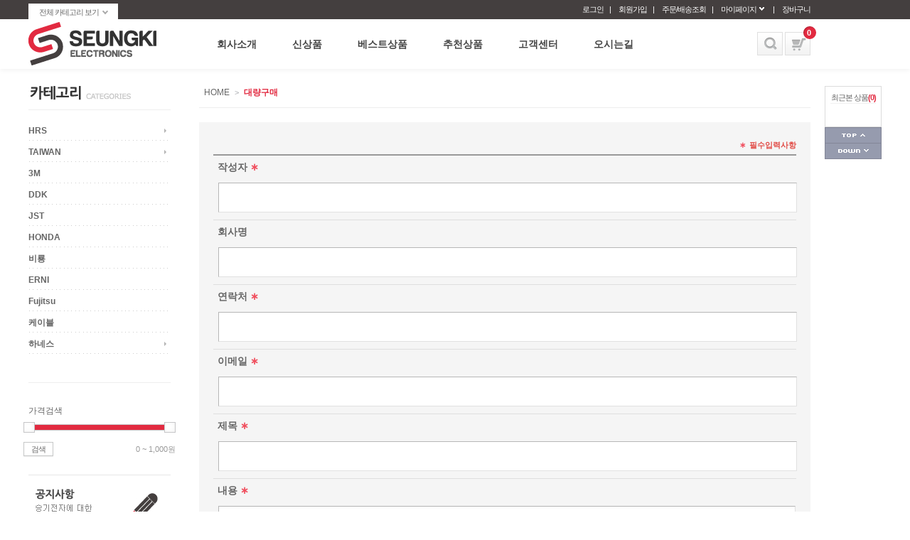

--- FILE ---
content_type: text/html; charset=UTF-8
request_url: http://www.seungki.co.kr/?page_id=84
body_size: 141790
content:

<!DOCTYPE html>
<html lang="ko-KR">
<head>
<meta http-equiv="Content-Type" content="text/html; charset=UTF-8" />
<!-- <meta http-equiv="X-UA-Compatible" content="IE=edge,chrome=1" /> -->
<title>승기전자 &raquo; 대량구매</title>
<!-- //<![CDATA[ -->
<link rel="alternate" type="application/rss+xml" title="승기전자 &raquo; 대량구매 댓글 피드" href="http://www.seungki.co.kr/?feed=rss2&#038;page_id=84" />
<link rel='stylesheet' id='bbse-popup-view-css'  href='http://www.seungki.co.kr/wp-content/plugins/bbs-e-popup/css/bbse-popup-style.css?ver=4.0' type='text/css' media='all' />
<link rel='stylesheet' id='fortawesome-css'  href='//netdna.bootstrapcdn.com/font-awesome/4.1.0/css/font-awesome.min.css?ver=3.0.2' type='text/css' media='all' />
<link rel='stylesheet' id='bbse-style-css'  href='http://www.seungki.co.kr/wp-content/themes/Style_Shop/style.css?ver=0.0.1' type='text/css' media='all' />
<link rel='stylesheet' id='theme-front-lightBox-css'  href='http://www.seungki.co.kr/wp-content/themes/Style_Shop/lightbox/css/lightbox.css?ver=4.0' type='text/css' media='all' />
<link rel='stylesheet' id='jquery-ui-css-css'  href='http://www.seungki.co.kr/wp-content/themes/Style_Shop/admin/js/datepicker/commerce/jquery-ui-1.10.4.custom.css?ver=4.0' type='text/css' media='all' />
<link rel='stylesheet' id='jquery-modal-css-css'  href='http://www.seungki.co.kr/wp-content/themes/Style_Shop/js/jquery.modal.css?ver=4.0' type='text/css' media='all' />
<link rel='stylesheet' id='bbse-contact-form-style-css'  href='http://www.seungki.co.kr/wp-content/plugins/BBSe_Contact_Form/skin/gray/style.css?ver=4.0' type='text/css' media='all' />
<script type='text/javascript' src='//ajax.googleapis.com/ajax/libs/jquery/1.11.1/jquery.min.js?ver=1.11.1'></script>
<script type='text/javascript' src='http://www.seungki.co.kr/wp-content/plugins/BBSe_Board_Pro/js/common.js?ver=4.0'></script>
<script type='text/javascript' src='http://www.seungki.co.kr/wp-content/plugins/BBSe_Board_Pro/js/kakao.link.js?ver=4.0'></script>
<script type='text/javascript' src='https://developers.kakao.com/sdk/js/kakao.min.js?ver=4.0'></script>
<script type='text/javascript' src='http://www.seungki.co.kr/wp-content/plugins/BBSe_Contact_Form/js/common.js?ver=4.0'></script>
<script type='text/javascript' src='http://www.seungki.co.kr/wp-content/plugins/bbs-e-popup/js/bbse-popup-common.js?ver=4.0'></script>
<script type='text/javascript' src='http://www.seungki.co.kr/wp-content/themes/Style_Shop/js/jquery-ui.js?ver=1.10.2'></script>
<script type='text/javascript' src='http://www.seungki.co.kr/wp-content/themes/Style_Shop/js/jquery.modal.js?ver=4.0'></script>
<script type='text/javascript' src='http://www.seungki.co.kr/wp-content/themes/Style_Shop/js/sparejquery.js?ver=1.0.0'></script>
<script type='text/javascript' src='http://www.seungki.co.kr/wp-content/themes/Style_Shop/js/jquery.flexslider.js?ver=0.0.1'></script>
<script type='text/javascript' src='http://www.seungki.co.kr/wp-content/themes/Style_Shop/js/kakao.link.js?ver=2012'></script>
<script type='text/javascript'>
/* <![CDATA[ */
var common_var = {"home_url":"http:\/\/www.seungki.co.kr","login_page":"http:\/\/www.seungki.co.kr\/?page_id=29","u":"","goods_template_url":"http:\/\/www.seungki.co.kr\/wp-content\/themes\/Style_Shop"};
/* ]]> */
</script>
<script type='text/javascript' src='http://www.seungki.co.kr/wp-content/themes/Style_Shop/js/uicommon.js?ver=0.0.1'></script>
<script type='text/javascript' src='http://www.seungki.co.kr/wp-content/themes/Style_Shop/lightbox/js/lightbox.min.js?ver=4.0'></script>
<script type='text/javascript' src='http://www.seungki.co.kr/wp-content/themes/Style_Shop/js/common.js?ver=4.0'></script>
<script type='text/javascript' src='http://www.seungki.co.kr/wp-content/themes/Style_Shop/js/jquery.elevatezoom.js?ver=4.0'></script>
<link rel="EditURI" type="application/rsd+xml" title="RSD" href="http://www.seungki.co.kr/xmlrpc.php?rsd" />
<link rel="wlwmanifest" type="application/wlwmanifest+xml" href="http://www.seungki.co.kr/wp-includes/wlwmanifest.xml" /> 
<meta name="generator" content="WordPress 4.0" />
<link rel='canonical' href='http://www.seungki.co.kr/?page_id=84' />
<link rel='shortlink' href='http://www.seungki.co.kr/?p=84' />

<meta property="og:locale" content="ko-KR" />
<meta property="og:type" content="website" />
<meta property="og:site_name" content="승기전자" />
<meta property="og:title" content="대량구매" />
<meta name="author" content="admin" />
<meta property="og:image" content="/images/default.jpg" />
<meta property="og:url" content="http://www.seungki.co.kr/?page_id=84" />
<meta property="og:canonical" content="http://www.seungki.co.kr/?page_id=84" />
<!-- //]]> -->
<meta content="user-scalable=yes, initial-scale = 1.0, maximum-scale=1.0, minimum-scale=1.0, width=device-width, target-densitydpi=medium-dpi" name="viewport" />

<!-- 개발과 연계되어 수정되어야 하는 스타일 값들 -->
<link rel='stylesheet' href='http://www.seungki.co.kr/wp-content/themes/Style_Shop/style-temp.css' type='text/css' media='all' />


<!-- 테마컬러 적용을 위한 스타일 -->
<style type="text/css">
.skipnavi a:focus {background-color: #e22a40;}

.bb_btn > span.c_custom,
.bb_btn > strong.c_custom,
.bb_btn > em.c_custom {color: #e22a40 !important;}
.bb_btn.cus_fill {border-color:#e22a40;background-color: #e22a40;}
.bb_btn.cus_solid {border-color:#e22a40;}
.bb_btn.cus_solid > span,
.bb_btn.cus_solid > strong,
.bb_btn.cus_solid > em {color: #e22a40;}

.posted-meta span.entry-author a,
#header #gnb > ul > li > a:hover,
#header #gnb > ul > li > a:focus,
#header #gnb > ul > li > a:active,
#allcategory .all-category .bb_inner ul > li > a,
.main_cont .main_section#mainBanner .carouselTab ul li.active a,
.main_cont .main_section.bb_customer .bb_custom .bb_cs_box .bb_cs_tel,
.location > ul > li > strong,
.srp_search .fl_sort_count strong,
.bb_btn > span.c_point, .bb_btn > strong.c_point, .bb_btn > em.c_point {color:#e22a40 !important;}

#searchArea .ic_cart .count,
#allcategory .bb_close,
#sidebar .sideRoller2 .roll-list .bb-control-nav li button.bb-active span,
.main_cont .main_section#mainBanner .bb-control-nav li button.bb-active span,
.main_cont .main_section.mainRoller2 .basic_list .bb-control-nav li button.bb-active span,
#quick .fav_box .fav_list ul li a .hover > span,
.price_slider_wrap #sliderPrice .ui-widget-header,
.page_cont .lp_listing ul li.active a,
.page_cont .lp_listing ul li.active a strong,
.paging .page .here,
.bb_cmt_star,
.bd_box .bb_section .bb_login_wrap .bb_submit,
.layer-container .layerBox .boxTitle {background-color:#e22a40;}

#allcategory.active .bb_open:after,
#allcategory .all-category,
#quick .fav_box .fav_list ul li a .hover,
#footer,
.product_detail .detail_area .bb_thumbnail .bb_thumb_control ul li.active a {border-color:#e22a40;}

.basic_tabs ul li.active {border-top-color:#e22a40;}

.md_item .md_wrap .tab_nav li.active a {background-color:#e22a40;border-color:#e22a40;}

/* 좌측 메뉴 */
#sidebar > .side-nav > ul > li > a {
color:#666;
font-weight:700;}
#sidebar > .side-nav.general > ul > li.active > a, #sidebar > .side-nav.general > ul > li:hover > a {background:#e22a40;}

  #sidebar > .side-nav > ul > li.active > a,
  #sidebar > .side-nav > ul > li:hover > a {color:#e22a40}

/* 좌측 배너 */
#sidebar .sideRoller2 .side-banners .bb-control-nav li button.bb-active span {background-color:#e22a40;}

/* 상품검색 */
.bb_search_result .bb_searh_bx .bb_search_field {border:5px solid #e22a40;}
.bb_search_result .bb_searh_bx .bb_search_field .bb_search_submit {background-color:#e22a40;}

/* 마이페이지 */
.myp_info_box .title_wrap {background-color:#e22a40;}

/* jQuery UI  */
.ui-widget-header {background:#e22a40;}
.price_slider_wrap .ui-widget-content {background:#f6f6f6;border:1px solid #C6C6C8;}
.ui-slider {border-bottom-right-radius:0px;border-bottom-left-radius:0px;border-top-right-radius:0px;border-top-left-radius:0px;}
.price_slider_wrap .ui-slider-handle {border-bottom-right-radius:0px;border-bottom-left-radius:0px;border-top-right-radius:0px;border-top-left-radius:0px;}

/* 최근본 상품-삭제*/
#quick .fav_box .fav_list ul li .recent_remove{background-color:#e22a40;}
#recent_list_count{color:#e22a40;font-weight:bold;}

/* 마이페이지 */
.article .bb_dot_list .order-status-active {
  color:#e22a40;
}
.article .bb_dot_list li:before {
  content: '▶ ';
  color:#fff;
}
.article .bb_dot_list li.order-status-active:before {
  content: '▶ ';
  color:#e22a40;
}

.form-submit input[type="submit"]{color:#fff;background-color:#e22a40;}
.img-type li .thumb .bg {background-color:#e22a40;}
.paging-navigation .pagination.loop-pagination .current{border: 1px solid #e22a40;background-color: #e22a40;}
.list-type li .more a{color:#e22a40;}

.entry-meta > span:first-child > a, .entry-meta > span:first-child > em{ color:#e22a40;}
.entry-meta > span:first-child > a:hover, .entry-meta > span:first-child > a:focus, .entry-meta > span:first-child > a:active {border-bottom:1px solid #e22a40;}
/*PC전용*/
@media all and (min-width: 1024px) {

  #utill {background-color:#e22a40;}

  #utill .utill_wrap > .myp ul.active li a:hover,
  #utill .utill_wrap > .myp ul.active li a:focus,
  #utill .utill_wrap > .myp ul.active li a:active,
  ul.navi_common > li.active > a,
  ul.navi_common > li:hover > a,
  ul.navi_common > li:active > a {color:#e22a40;}

  #utill .utill_wrap > .myp ul.active,
  #utill .utill_wrap > .myp ul.active li .arr,
  ul.navi_common > li.active:after,
  ul.navi_common > li:hover:after,
  ul.navi_common > li:active:after {border-color:#e22a40;}
  #wrap h1{top:31px;}
}

@media only screen and (max-width: 1024px) {
  /*1024 only*/
  #wrap h1 {top: -50px;}
  .layer-container.forPopUp.popupOn {display:none;}
  /*pre-color-set 1023 only*/
  #utill .utill_wrap a:hover,
  #utill .utill_wrap .user_info:hover,
  #utill .utill_wrap a:focus,
  #utill .utill_wrap .user_info:focus,
  #utill .utill_wrap a:active,
  #utill .utill_wrap .user_info:active,
  #utill .utill_wrap a > strong,
  #utill .utill_wrap .user_info > strong {color:#e22a40;}

  #wrap,
  #allcategory .bb_open em span:after,
  #utill .utill_wrap .myp ul.active .arr {border-color:#e22a40;}

  #allcategory .bb_open,
  .main_cont .main_section#mainBanner .carouselTab ul li.active a {background-color:#e22a40;}

}
</style></head>
<body>
	<ul class="skipnavi">
		<li><a href='#gnb'>카테고리 바로가기</a></li>
		<li><a href='#container'>본문 바로가기</a></li>
	</ul>

	<div id="wrap">

<!--N: includ header S -->
		<div class="mb_top">
			<button class="mb_menu">보기</button>
			<div id="searchArea">
				<button type="button" class="total_search toggle_search"><span>검색창 열기</span></button>
				<div class="search_box ">
				<form name="topSearchFrom" id="topSearchFrom" method="get">
					<input type="hidden" name="bbseCat" value="search">
					<div class="input_search">
						<input type="text" name="keyword" id="keyword" />
						<label for="keyword">검색어를 입력해주세요.</label>
					</div>
					<button type="button" id="pc_search_button" class="total_search" onClick="search_button_check();"><span>검색</span></button>
				</form>
				</div>
				<a href="http://www.seungki.co.kr/?bbsePage=cart" class="ic_cart"><span class="blind">장바구니</span><strong class="count">0</strong></a>
			</div><!--//#searchArea -->
		</div>
		<div class="pc_wrap">
			<h1 class="logo_main">
								<a href="http://www.seungki.co.kr"><img src="http://www.seungki.co.kr/wp-content/uploads/2015/04/logo.png" alt="승기전자" /></a>
							</h1>
		</div>
		<div id="header">
			<div id="utill" style="background:#443f3f ! important;">
				<div class="utill_wrap">
										<a href="http://www.seungki.co.kr/?page_id=29" title="로그인">로그인</a>
					<a href="http://www.seungki.co.kr/?page_id=35" title="회원가입">회원가입</a>
										<a href="http://www.seungki.co.kr/?page_id=29">주문/배송조회</a>
					<div class="myp">
						<ul class="">
							<li><a href="http://www.seungki.co.kr/?bbseMy=mypage" title="마이페이지">마이페이지</a><div class="arrtop">해더</div></li>
							<li><a href="http://www.seungki.co.kr/?bbseMy=order-list" title="주문내역">주문/배송조회</a></li>
							<li><a href="http://www.seungki.co.kr/?bbseMy=interest" title="관심상품">관심상품</a></li>
							<li><a href="http://www.seungki.co.kr/?bbseMy=point" title="적립금">적립금내역</a></li>
							<li><a href="http://www.seungki.co.kr/?bbseMy=man2man" title="적립금">나의 1:1 문의</a></li>
						</ul>
					</div>
					<a href="http://www.seungki.co.kr/?bbsePage=cart" title="장바구니">장바구니</a>
				</div>
			</div>
			<div class="head_wrap">
				<div class="inner">
					<div id="gnb">
					<ul id="mainMenu" class="navi_common"><li id="menu-item-15" class="menu-item menu-item-type-post_type menu-item-object-page menu-item-15"><a href="http://www.seungki.co.kr/?page_id=6">회사소개</a></li>
<li id="menu-item-18" class="menu-item menu-item-type-custom menu-item-object-custom menu-item-18"><a href="/?bbseCat=new">신상품</a></li>
<li id="menu-item-16" class="menu-item menu-item-type-custom menu-item-object-custom menu-item-16"><a href="/?bbseCat=best">베스트상품</a></li>
<li id="menu-item-17" class="menu-item menu-item-type-custom menu-item-object-custom menu-item-17"><a href="/?bbseCat=recommend">추천상품</a></li>
<li id="menu-item-81" class="menu-item menu-item-type-post_type menu-item-object-page current-menu-ancestor current-menu-parent current_page_parent current_page_ancestor menu-item-has-children menu-item-81"><a href="http://www.seungki.co.kr/?page_id=57">고객센터</a>
<ul class="sub-menu">
	<li id="menu-item-123" class="menu-item menu-item-type-post_type menu-item-object-page menu-item-123"><a title="공지사항" href="http://www.seungki.co.kr/?page_id=57">공지사항</a></li>
	<li id="menu-item-1918" class="menu-item menu-item-type-post_type menu-item-object-page menu-item-1918"><a href="http://www.seungki.co.kr/?page_id=1914">상품문의</a></li>
	<li id="menu-item-122" class="menu-item menu-item-type-post_type menu-item-object-page current-menu-item page_item page-item-84 current_page_item menu-item-122"><a href="http://www.seungki.co.kr/?page_id=84">대량구매</a></li>
	<li id="menu-item-118" class="menu-item menu-item-type-post_type menu-item-object-page menu-item-118"><a href="http://www.seungki.co.kr/?page_id=117">자료실</a></li>
	<li id="menu-item-132" class="menu-item menu-item-type-post_type menu-item-object-page menu-item-132"><a href="http://www.seungki.co.kr/?page_id=82">FAQ</a></li>
</ul>
</li>
<li id="menu-item-28" class="menu-item menu-item-type-post_type menu-item-object-page menu-item-28"><a href="http://www.seungki.co.kr/?page_id=20">오시는길</a></li>
</ul>					</div>
				</div>
			</div>
		</div>

		<div id="allcategory">
			<button type="button" class="bb_open"><span>전체 카테고리 보기</span><em>CATEGORIES<span>펼치기</span></em></button>
			<div class="all-category" >
				<div class="cate_bg"  ></div>
				<div class="bb_inner">
				<ul id="category-left-menu-top" class=""><li class="menu-item menu-item-type-taxonomy menu-item-object-category menu-item-has-children found-sub menu-item-156"><a href="http://www.seungki.co.kr/?bbseCat=156">HRS</a><ul class="sub-menu"><li class="menu-item menu-item-type-post_type menu-item-object-page menu-item-has-children found-sub menu-item-1105"><a href="http://www.seungki.co.kr/?bbseCat=1105">DX</a><ul class="sub-menu"><li class="menu-item menu-item-type-post_type menu-item-object-page menu-item-1105"><a href="http://www.seungki.co.kr/?bbseCat=1109">DX20LM-SE</a></li><li class="menu-item menu-item-type-post_type menu-item-object-page menu-item-1105"><a href="http://www.seungki.co.kr/?bbseCat=1108">DX10G1M-SE2</a></li><li class="menu-item menu-item-type-post_type menu-item-object-page menu-item-1105"><a href="http://www.seungki.co.kr/?bbseCat=1107">DX10A-S</a></li><li class="menu-item menu-item-type-post_type menu-item-object-page menu-item-1105"><a href="http://www.seungki.co.kr/?bbseCat=1106">DX10-S</a></li></ul></li><li class="menu-item menu-item-type-post_type menu-item-object-page menu-item-has-children found-sub menu-item-1101"><a href="http://www.seungki.co.kr/?bbseCat=1101">D-SUB ( HD,SD,RD )</a><ul class="sub-menu"><li class="menu-item menu-item-type-post_type menu-item-object-page menu-item-1101"><a href="http://www.seungki.co.kr/?bbseCat=1104">RDBD-PE-LNA(4-40)05 ( SE )</a></li><li class="menu-item menu-item-type-post_type menu-item-object-page menu-item-1101"><a href="http://www.seungki.co.kr/?bbseCat=1103">RDAD ( ED )</a></li><li class="menu-item menu-item-type-post_type menu-item-object-page menu-item-1101"><a href="http://www.seungki.co.kr/?bbseCat=1102">SDEB-P</a></li></ul></li><li class="menu-item menu-item-type-post_type menu-item-object-page menu-item-has-children found-sub menu-item-1097"><a href="http://www.seungki.co.kr/?bbseCat=1097">MEMORY CARD</a><ul class="sub-menu"><li class="menu-item menu-item-type-post_type menu-item-object-page menu-item-1097"><a href="http://www.seungki.co.kr/?bbseCat=1100">MI21A-50PD-SF-EJR(71)</a></li><li class="menu-item menu-item-type-post_type menu-item-object-page menu-item-1097"><a href="http://www.seungki.co.kr/?bbseCat=1099">DM3AT-SF-PEJM5(21)</a></li><li class="menu-item menu-item-type-post_type menu-item-object-page menu-item-1097"><a href="http://www.seungki.co.kr/?bbseCat=1098">DM1AA-SF-PEJ(21)</a></li></ul></li><li class="menu-item menu-item-type-post_type menu-item-object-page menu-item-has-children found-sub menu-item-1093"><a href="http://www.seungki.co.kr/?bbseCat=1093">HIF2B ( 2E , 2C )</a><ul class="sub-menu"><li class="menu-item menu-item-type-post_type menu-item-object-page menu-item-1093"><a href="http://www.seungki.co.kr/?bbseCat=1096">HIF2C-DT-1.27R</a></li><li class="menu-item menu-item-type-post_type menu-item-object-page menu-item-1093"><a href="http://www.seungki.co.kr/?bbseCat=1095">HIF2B-D-2.54RA</a></li><li class="menu-item menu-item-type-post_type menu-item-object-page menu-item-1093"><a href="http://www.seungki.co.kr/?bbseCat=1094">HIF2E-D-2.54RSB</a></li></ul></li><li class="menu-item menu-item-type-post_type menu-item-object-page menu-item-has-children found-sub menu-item-1090"><a href="http://www.seungki.co.kr/?bbseCat=1090">A3</a><ul class="sub-menu"><li class="menu-item menu-item-type-post_type menu-item-object-page menu-item-1090"><a href="http://www.seungki.co.kr/?bbseCat=1092">A3E-D-2R</a></li><li class="menu-item menu-item-type-post_type menu-item-object-page menu-item-1090"><a href="http://www.seungki.co.kr/?bbseCat=1091">A3B-3236SCFC ( D-2C )</a></li></ul></li><li class="menu-item menu-item-type-post_type menu-item-object-page menu-item-has-children found-sub menu-item-1085"><a href="http://www.seungki.co.kr/?bbseCat=1085">TM11</a><ul class="sub-menu"><li class="menu-item menu-item-type-post_type menu-item-object-page menu-item-1085"><a href="http://www.seungki.co.kr/?bbseCat=1089">TM11R-3C-88</a></li><li class="menu-item menu-item-type-post_type menu-item-object-page menu-item-1085"><a href="http://www.seungki.co.kr/?bbseCat=1088">TM11R-5M2-88</a></li><li class="menu-item menu-item-type-post_type menu-item-object-page menu-item-1085"><a href="http://www.seungki.co.kr/?bbseCat=1087">TM11R-5M2-88-LP</a></li><li class="menu-item menu-item-type-post_type menu-item-object-page menu-item-1085"><a href="http://www.seungki.co.kr/?bbseCat=1086">TM11RD-5TANA-A-88-LP</a></li></ul></li><li class="menu-item menu-item-type-post_type menu-item-object-page menu-item-has-children found-sub menu-item-1080"><a href="http://www.seungki.co.kr/?bbseCat=1080">HR</a><ul class="sub-menu"><li class="menu-item menu-item-type-post_type menu-item-object-page menu-item-1080"><a href="http://www.seungki.co.kr/?bbseCat=1084">HR25-TR-S</a></li><li class="menu-item menu-item-type-post_type menu-item-object-page menu-item-1080"><a href="http://www.seungki.co.kr/?bbseCat=1083">HR25-TR-P</a></li><li class="menu-item menu-item-type-post_type menu-item-object-page menu-item-1080"><a href="http://www.seungki.co.kr/?bbseCat=1082">HR25-TP-S</a></li><li class="menu-item menu-item-type-post_type menu-item-object-page menu-item-1080"><a href="http://www.seungki.co.kr/?bbseCat=1081">HR25-TP-P</a></li></ul></li><li class="menu-item menu-item-type-post_type menu-item-object-page menu-item-has-children found-sub menu-item-1071"><a href="http://www.seungki.co.kr/?bbseCat=1071">RM12</a><ul class="sub-menu"><li class="menu-item menu-item-type-post_type menu-item-object-page menu-item-1071"><a href="http://www.seungki.co.kr/?bbseCat=1079">RM12BJB-PH</a></li><li class="menu-item menu-item-type-post_type menu-item-object-page menu-item-1071"><a href="http://www.seungki.co.kr/?bbseCat=1078">RM12BJB-S</a></li><li class="menu-item menu-item-type-post_type menu-item-object-page menu-item-1071"><a href="http://www.seungki.co.kr/?bbseCat=1077">RM12BRB-PH</a></li><li class="menu-item menu-item-type-post_type menu-item-object-page menu-item-1071"><a href="http://www.seungki.co.kr/?bbseCat=1076">RM12BRB-S</a></li><li class="menu-item menu-item-type-post_type menu-item-object-page menu-item-1071"><a href="http://www.seungki.co.kr/?bbseCat=1075">RM12BPE-PH</a></li><li class="menu-item menu-item-type-post_type menu-item-object-page menu-item-1071"><a href="http://www.seungki.co.kr/?bbseCat=1074">RM12BPE-S</a></li><li class="menu-item menu-item-type-post_type menu-item-object-page menu-item-1071"><a href="http://www.seungki.co.kr/?bbseCat=1073">RM12BRD-PH</a></li><li class="menu-item menu-item-type-post_type menu-item-object-page menu-item-1071"><a href="http://www.seungki.co.kr/?bbseCat=1072">RM12BRD-S</a></li></ul></li><li class="menu-item menu-item-type-post_type menu-item-object-page menu-item-has-children found-sub menu-item-1053"><a href="http://www.seungki.co.kr/?bbseCat=1053">HR10 (A)</a><ul class="sub-menu"><li class="menu-item menu-item-type-post_type menu-item-object-page menu-item-1053"><a href="http://www.seungki.co.kr/?bbseCat=1070">HR10A-TPA-S (P)</a></li><li class="menu-item menu-item-type-post_type menu-item-object-page menu-item-1053"><a href="http://www.seungki.co.kr/?bbseCat=1069">HR10A-J-P</a></li><li class="menu-item menu-item-type-post_type menu-item-object-page menu-item-1053"><a href="http://www.seungki.co.kr/?bbseCat=1068">HR10A-J-S</a></li><li class="menu-item menu-item-type-post_type menu-item-object-page menu-item-1053"><a href="http://www.seungki.co.kr/?bbseCat=1067">HR10A-R-PB</a></li><li class="menu-item menu-item-type-post_type menu-item-object-page menu-item-1053"><a href="http://www.seungki.co.kr/?bbseCat=1066">HR10A-R-SB</a></li><li class="menu-item menu-item-type-post_type menu-item-object-page menu-item-1053"><a href="http://www.seungki.co.kr/?bbseCat=1065">HR10A-R-P</a></li><li class="menu-item menu-item-type-post_type menu-item-object-page menu-item-1053"><a href="http://www.seungki.co.kr/?bbseCat=1064">HR10A-R-S</a></li><li class="menu-item menu-item-type-post_type menu-item-object-page menu-item-1053"><a href="http://www.seungki.co.kr/?bbseCat=1063">HR10A-P-P (C)</a></li><li class="menu-item menu-item-type-post_type menu-item-object-page menu-item-1053"><a href="http://www.seungki.co.kr/?bbseCat=1062">HR10A-P-S</a></li><li class="menu-item menu-item-type-post_type menu-item-object-page menu-item-1053"><a href="http://www.seungki.co.kr/?bbseCat=1061">HR10-J-P</a></li><li class="menu-item menu-item-type-post_type menu-item-object-page menu-item-1053"><a href="http://www.seungki.co.kr/?bbseCat=1060">HR10-J-S</a></li><li class="menu-item menu-item-type-post_type menu-item-object-page menu-item-1053"><a href="http://www.seungki.co.kr/?bbseCat=1059">HR10-R-PA</a></li><li class="menu-item menu-item-type-post_type menu-item-object-page menu-item-1053"><a href="http://www.seungki.co.kr/?bbseCat=1058">HR10-R-SA</a></li><li class="menu-item menu-item-type-post_type menu-item-object-page menu-item-1053"><a href="http://www.seungki.co.kr/?bbseCat=1057">HR10-R-P</a></li><li class="menu-item menu-item-type-post_type menu-item-object-page menu-item-1053"><a href="http://www.seungki.co.kr/?bbseCat=1056">HR10-R-S</a></li><li class="menu-item menu-item-type-post_type menu-item-object-page menu-item-1053"><a href="http://www.seungki.co.kr/?bbseCat=1055">HR10-P-P</a></li><li class="menu-item menu-item-type-post_type menu-item-object-page menu-item-1053"><a href="http://www.seungki.co.kr/?bbseCat=1054">HR10-P-S</a></li></ul></li><li class="menu-item menu-item-type-post_type menu-item-object-page menu-item-has-children found-sub menu-item-1050"><a href="http://www.seungki.co.kr/?bbseCat=1050">HIF4</a><ul class="sub-menu"><li class="menu-item menu-item-type-post_type menu-item-object-page menu-item-1050"><a href="http://www.seungki.co.kr/?bbseCat=1052">HIF4-P-3.18DSA</a></li><li class="menu-item menu-item-type-post_type menu-item-object-page menu-item-1050"><a href="http://www.seungki.co.kr/?bbseCat=1051">HIF4-D-3.18R</a></li></ul></li><li class="menu-item menu-item-type-post_type menu-item-object-page menu-item-has-children found-sub menu-item-1046"><a href="http://www.seungki.co.kr/?bbseCat=1046">FX2M6A (B)(C)</a><ul class="sub-menu"><li class="menu-item menu-item-type-post_type menu-item-object-page menu-item-1046"><a href="http://www.seungki.co.kr/?bbseCat=1049">FX2M6A-S-1.27DSAL</a></li><li class="menu-item menu-item-type-post_type menu-item-object-page menu-item-1046"><a href="http://www.seungki.co.kr/?bbseCat=1048">FX2M6B-S-1.27DSAL</a></li><li class="menu-item menu-item-type-post_type menu-item-object-page menu-item-1046"><a href="http://www.seungki.co.kr/?bbseCat=1047">FX2M6C-S-1.27DSAL</a></li></ul></li><li class="menu-item menu-item-type-post_type menu-item-object-page menu-item-has-children found-sub menu-item-1036"><a href="http://www.seungki.co.kr/?bbseCat=1036">FX2C (A)</a><ul class="sub-menu"><li class="menu-item menu-item-type-post_type menu-item-object-page menu-item-1036"><a href="http://www.seungki.co.kr/?bbseCat=1045">FX2CA-P-1.27DSAL</a></li><li class="menu-item menu-item-type-post_type menu-item-object-page menu-item-1036"><a href="http://www.seungki.co.kr/?bbseCat=1044">FX2CA-S-1.27DSAL</a></li><li class="menu-item menu-item-type-post_type menu-item-object-page menu-item-1036"><a href="http://www.seungki.co.kr/?bbseCat=1043">FX2CA-P-1.27DSA</a></li><li class="menu-item menu-item-type-post_type menu-item-object-page menu-item-1036"><a href="http://www.seungki.co.kr/?bbseCat=1041">FX2CA-S-1.27DSA</a></li><li class="menu-item menu-item-type-post_type menu-item-object-page menu-item-1036"><a href="http://www.seungki.co.kr/?bbseCat=1040">FX2C-P-1.27DSAL</a></li><li class="menu-item menu-item-type-post_type menu-item-object-page menu-item-1036"><a href="http://www.seungki.co.kr/?bbseCat=1039">FX2C-S-1.27DSAL</a></li><li class="menu-item menu-item-type-post_type menu-item-object-page menu-item-1036"><a href="http://www.seungki.co.kr/?bbseCat=1038">FX2C-P-1.27DSA</a></li><li class="menu-item menu-item-type-post_type menu-item-object-page menu-item-1036"><a href="http://www.seungki.co.kr/?bbseCat=1037">FX2C-S-1.27DSA</a></li></ul></li><li class="menu-item menu-item-type-post_type menu-item-object-page menu-item-has-children found-sub menu-item-1029"><a href="http://www.seungki.co.kr/?bbseCat=1029">FX2B (A)</a><ul class="sub-menu"><li class="menu-item menu-item-type-post_type menu-item-object-page menu-item-1029"><a href="http://www.seungki.co.kr/?bbseCat=1035">FX2BA-P-1.27DSAL</a></li><li class="menu-item menu-item-type-post_type menu-item-object-page menu-item-1029"><a href="http://www.seungki.co.kr/?bbseCat=1034">FX2BA-P-1.27DSA</a></li><li class="menu-item menu-item-type-post_type menu-item-object-page menu-item-1029"><a href="http://www.seungki.co.kr/?bbseCat=1033">FX2B-P-1.27DSAL</a></li><li class="menu-item menu-item-type-post_type menu-item-object-page menu-item-1029"><a href="http://www.seungki.co.kr/?bbseCat=1032">FX2B-P-1.27DSA</a></li><li class="menu-item menu-item-type-post_type menu-item-object-page menu-item-1029"><a href="http://www.seungki.co.kr/?bbseCat=1031">FX2B-SA-1.27R</a></li><li class="menu-item menu-item-type-post_type menu-item-object-page menu-item-1029"><a href="http://www.seungki.co.kr/?bbseCat=1030">FX2BA-SA-1.27R</a></li></ul></li><li class="menu-item menu-item-type-post_type menu-item-object-page menu-item-has-children found-sub menu-item-1018"><a href="http://www.seungki.co.kr/?bbseCat=1018">FX8 (C)</a><ul class="sub-menu"><li class="menu-item menu-item-type-post_type menu-item-object-page menu-item-1018"><a href="http://www.seungki.co.kr/?bbseCat=1028">FX8C-P-SV6(92)</a></li><li class="menu-item menu-item-type-post_type menu-item-object-page menu-item-1018"><a href="http://www.seungki.co.kr/?bbseCat=1027">FX8C-P-SV4(92)</a></li><li class="menu-item menu-item-type-post_type menu-item-object-page menu-item-1018"><a href="http://www.seungki.co.kr/?bbseCat=1026">FX8C-P-SV2(92)</a></li><li class="menu-item menu-item-type-post_type menu-item-object-page menu-item-1018"><a href="http://www.seungki.co.kr/?bbseCat=1025">FX8C-P-SV1(92)</a></li><li class="menu-item menu-item-type-post_type menu-item-object-page menu-item-1018"><a href="http://www.seungki.co.kr/?bbseCat=1024">FX8C-P-SV(92)</a></li><li class="menu-item menu-item-type-post_type menu-item-object-page menu-item-1018"><a href="http://www.seungki.co.kr/?bbseCat=1023">FX8C-S-SV5(92)</a></li><li class="menu-item menu-item-type-post_type menu-item-object-page menu-item-1018"><a href="http://www.seungki.co.kr/?bbseCat=1022">FX8C-S-SV(92)</a></li><li class="menu-item menu-item-type-post_type menu-item-object-page menu-item-1018"><a href="http://www.seungki.co.kr/?bbseCat=1021">FX8-P-SV1(92)</a></li><li class="menu-item menu-item-type-post_type menu-item-object-page menu-item-1018"><a href="http://www.seungki.co.kr/?bbseCat=1020">FX8-P-SV(92)</a></li><li class="menu-item menu-item-type-post_type menu-item-object-page menu-item-1018"><a href="http://www.seungki.co.kr/?bbseCat=1019">FX8-S-SV(22)</a></li></ul></li><li class="menu-item menu-item-type-post_type menu-item-object-page menu-item-has-children found-sub menu-item-1007"><a href="http://www.seungki.co.kr/?bbseCat=1007">FX2</a><ul class="sub-menu"><li class="menu-item menu-item-type-post_type menu-item-object-page menu-item-1007"><a href="http://www.seungki.co.kr/?bbseCat=1017">FX2A-P-0.635SH(71)</a></li><li class="menu-item menu-item-type-post_type menu-item-object-page menu-item-1007"><a href="http://www.seungki.co.kr/?bbseCat=1016">FX2-P-0.635SH(71)</a></li><li class="menu-item menu-item-type-post_type menu-item-object-page menu-item-1007"><a href="http://www.seungki.co.kr/?bbseCat=1015">FX2-P-1.27SVL(71)</a></li><li class="menu-item menu-item-type-post_type menu-item-object-page menu-item-1007"><a href="http://www.seungki.co.kr/?bbseCat=1014">FX2-S-1.27SVL(71)</a></li><li class="menu-item menu-item-type-post_type menu-item-object-page menu-item-1007"><a href="http://www.seungki.co.kr/?bbseCat=1013">FX2-P-1.27SV(71)</a></li><li class="menu-item menu-item-type-post_type menu-item-object-page menu-item-1007"><a href="http://www.seungki.co.kr/?bbseCat=1012">FX2-S-1.27SV(71)</a></li><li class="menu-item menu-item-type-post_type menu-item-object-page menu-item-1007"><a href="http://www.seungki.co.kr/?bbseCat=1011">FX2-P-1.27DSL(71)</a></li><li class="menu-item menu-item-type-post_type menu-item-object-page menu-item-1007"><a href="http://www.seungki.co.kr/?bbseCat=1010">FX2-S-1.27DSL(71)</a></li><li class="menu-item menu-item-type-post_type menu-item-object-page menu-item-1007"><a href="http://www.seungki.co.kr/?bbseCat=1009">FX2-P-1.27DS(71)</a></li><li class="menu-item menu-item-type-post_type menu-item-object-page menu-item-1007"><a href="http://www.seungki.co.kr/?bbseCat=1008">FX2-S-1.27DS(71)</a></li></ul></li><li class="menu-item menu-item-type-post_type menu-item-object-page menu-item-has-children found-sub menu-item-1001"><a href="http://www.seungki.co.kr/?bbseCat=1001">DF19</a><ul class="sub-menu"><li class="menu-item menu-item-type-post_type menu-item-object-page menu-item-1001"><a href="http://www.seungki.co.kr/?bbseCat=1006">DF19G-P-1H(59)</a></li><li class="menu-item menu-item-type-post_type menu-item-object-page menu-item-1001"><a href="http://www.seungki.co.kr/?bbseCat=1005">DF19D-S-0.5SH (C)</a></li><li class="menu-item menu-item-type-post_type menu-item-object-page menu-item-1001"><a href="http://www.seungki.co.kr/?bbseCat=1004">DF19G-S-1F(05) (GND)</a></li><li class="menu-item menu-item-type-post_type menu-item-object-page menu-item-1001"><a href="http://www.seungki.co.kr/?bbseCat=1003">DF19G-S-1SD(05) (GND)</a></li><li class="menu-item menu-item-type-post_type menu-item-object-page menu-item-1001"><a href="http://www.seungki.co.kr/?bbseCat=1002">DF19G-S-1C(05)</a></li></ul></li><li class="menu-item menu-item-type-post_type menu-item-object-page menu-item-has-children found-sub menu-item-995"><a href="http://www.seungki.co.kr/?bbseCat=995">DF22</a><ul class="sub-menu"><li class="menu-item menu-item-type-post_type menu-item-object-page menu-item-995"><a href="http://www.seungki.co.kr/?bbseCat=1000">DF22-EP-7.92C</a></li><li class="menu-item menu-item-type-post_type menu-item-object-page menu-item-995"><a href="http://www.seungki.co.kr/?bbseCat=999">DF22R-P-7.92DS(05)</a></li><li class="menu-item menu-item-type-post_type menu-item-object-page menu-item-995"><a href="http://www.seungki.co.kr/?bbseCat=998">DF22-P-7.92DS(05)</a></li><li class="menu-item menu-item-type-post_type menu-item-object-page menu-item-995"><a href="http://www.seungki.co.kr/?bbseCat=997">DF22-P-7.92DSA</a></li><li class="menu-item menu-item-type-post_type menu-item-object-page menu-item-995"><a href="http://www.seungki.co.kr/?bbseCat=996">DF22-S-7.92C(28)</a></li></ul></li><li class="menu-item menu-item-type-post_type menu-item-object-page menu-item-has-children found-sub menu-item-973"><a href="http://www.seungki.co.kr/?bbseCat=973">DF13</a><ul class="sub-menu"><li class="menu-item menu-item-type-post_type menu-item-object-page menu-item-973"><a href="http://www.seungki.co.kr/?bbseCat=994">DF13A-DP-1.25V</a></li><li class="menu-item menu-item-type-post_type menu-item-object-page menu-item-973"><a href="http://www.seungki.co.kr/?bbseCat=993">DF13-DP-1.25V</a></li><li class="menu-item menu-item-type-post_type menu-item-object-page menu-item-973"><a href="http://www.seungki.co.kr/?bbseCat=992">DF13-P-1.25V</a></li><li class="menu-item menu-item-type-post_type menu-item-object-page menu-item-973"><a href="http://www.seungki.co.kr/?bbseCat=991">DF13A-P-1.25H</a></li><li class="menu-item menu-item-type-post_type menu-item-object-page menu-item-973"><a href="http://www.seungki.co.kr/?bbseCat=990">DF13-P-1.25H</a></li><li class="menu-item menu-item-type-post_type menu-item-object-page menu-item-973"><a href="http://www.seungki.co.kr/?bbseCat=988">DF13-P-1.25DS</a></li><li class="menu-item menu-item-type-post_type menu-item-object-page menu-item-973"><a href="http://www.seungki.co.kr/?bbseCat=987">DF13-P-1.25DSA</a></li><li class="menu-item menu-item-type-post_type menu-item-object-page menu-item-973"><a href="http://www.seungki.co.kr/?bbseCat=986">DF13-DS-1.25C</a></li><li class="menu-item menu-item-type-post_type menu-item-object-page menu-item-973"><a href="http://www.seungki.co.kr/?bbseCat=974">DF13-S-1.25C</a></li></ul></li><li class="menu-item menu-item-type-post_type menu-item-object-page menu-item-has-children found-sub menu-item-956"><a href="http://www.seungki.co.kr/?bbseCat=956">1600 (1300,GMC)</a><ul class="sub-menu"><li class="menu-item menu-item-type-post_type menu-item-object-page menu-item-956"><a href="http://www.seungki.co.kr/?bbseCat=957">P-BA(09)</a></li><li class="menu-item menu-item-type-post_type menu-item-object-page menu-item-956"><a href="http://www.seungki.co.kr/?bbseCat=958">S-A(09)</a></li><li class="menu-item menu-item-type-post_type menu-item-object-page menu-item-956"><a href="http://www.seungki.co.kr/?bbseCat=959">P-A-CA(50)</a></li><li class="menu-item menu-item-type-post_type menu-item-object-page menu-item-956"><a href="http://www.seungki.co.kr/?bbseCat=960">P-A-STA(51)</a></li><li class="menu-item menu-item-type-post_type menu-item-object-page menu-item-956"><a href="http://www.seungki.co.kr/?bbseCat=964">P-A-C(50)</a></li><li class="menu-item menu-item-type-post_type menu-item-object-page menu-item-956"><a href="http://www.seungki.co.kr/?bbseCat=965">P-A-ST(51)</a></li><li class="menu-item menu-item-type-post_type menu-item-object-page menu-item-956"><a href="http://www.seungki.co.kr/?bbseCat=966">GMC</a></li><li class="menu-item menu-item-type-post_type menu-item-object-page menu-item-956"><a href="http://www.seungki.co.kr/?bbseCat=967">GMC-S</a></li><li class="menu-item menu-item-type-post_type menu-item-object-page menu-item-956"><a href="http://www.seungki.co.kr/?bbseCat=968">GMC-P</a></li><li class="menu-item menu-item-type-post_type menu-item-object-page menu-item-956"><a href="http://www.seungki.co.kr/?bbseCat=969">GMC-HOOD</a></li><li class="menu-item menu-item-type-post_type menu-item-object-page menu-item-956"><a href="http://www.seungki.co.kr/?bbseCat=970">GMC-SBA</a></li></ul></li><li class="menu-item menu-item-type-post_type menu-item-object-page menu-item-has-children found-sub menu-item-950"><a href="http://www.seungki.co.kr/?bbseCat=950">Pin Header (A1,A2,3E,3GEK)</a><ul class="sub-menu"><li class="menu-item menu-item-type-post_type menu-item-object-page menu-item-950"><a href="http://www.seungki.co.kr/?bbseCat=954">HIF3E-PA-2.54DSA</a></li><li class="menu-item menu-item-type-post_type menu-item-object-page menu-item-950"><a href="http://www.seungki.co.kr/?bbseCat=955">HIF3GAK-2.54SP</a></li><li class="menu-item menu-item-type-post_type menu-item-object-page menu-item-950"><a href="http://www.seungki.co.kr/?bbseCat=953">A1-PA-2.54DS</a></li><li class="menu-item menu-item-type-post_type menu-item-object-page menu-item-950"><a href="http://www.seungki.co.kr/?bbseCat=952">A1-PA-2.54DSA</a></li><li class="menu-item menu-item-type-post_type menu-item-object-page menu-item-950"><a href="http://www.seungki.co.kr/?bbseCat=951">A2-PA-2.54DSA</a></li></ul></li><li class="menu-item menu-item-type-post_type menu-item-object-page menu-item-has-children found-sub menu-item-943"><a href="http://www.seungki.co.kr/?bbseCat=943">DF9 (A)(B)</a><ul class="sub-menu"><li class="menu-item menu-item-type-post_type menu-item-object-page menu-item-943"><a href="http://www.seungki.co.kr/?bbseCat=972">DF9B-P-1V</a></li><li class="menu-item menu-item-type-post_type menu-item-object-page menu-item-943"><a href="http://www.seungki.co.kr/?bbseCat=971">DF9B-S-1V</a></li><li class="menu-item menu-item-type-post_type menu-item-object-page menu-item-943"><a href="http://www.seungki.co.kr/?bbseCat=962">DF9A-P-1V</a></li><li class="menu-item menu-item-type-post_type menu-item-object-page menu-item-943"><a href="http://www.seungki.co.kr/?bbseCat=947">DF9A-S-1V</a></li><li class="menu-item menu-item-type-post_type menu-item-object-page menu-item-943"><a href="http://www.seungki.co.kr/?bbseCat=945">DF9-P-1V</a></li><li class="menu-item menu-item-type-post_type menu-item-object-page menu-item-943"><a href="http://www.seungki.co.kr/?bbseCat=944">DF9-S-1V</a></li></ul></li><li class="menu-item menu-item-type-post_type menu-item-object-page menu-item-has-children found-sub menu-item-937"><a href="http://www.seungki.co.kr/?bbseCat=937">HIF3H</a><ul class="sub-menu"><li class="menu-item menu-item-type-post_type menu-item-object-page menu-item-937"><a href="http://www.seungki.co.kr/?bbseCat=938">HIF3H-PB-2.54DSA</a></li><li class="menu-item menu-item-type-post_type menu-item-object-page menu-item-937"><a href="http://www.seungki.co.kr/?bbseCat=942">HIF3H-DA-2.54DSA</a></li><li class="menu-item menu-item-type-post_type menu-item-object-page menu-item-937"><a href="http://www.seungki.co.kr/?bbseCat=946">HIF3HA-34DA-2.54DSA</a></li><li class="menu-item menu-item-type-post_type menu-item-object-page menu-item-937"><a href="http://www.seungki.co.kr/?bbseCat=948">HIF3H-SA-2.54DSA</a></li></ul></li><li class="menu-item menu-item-type-post_type menu-item-object-page menu-item-has-children found-sub menu-item-917"><a href="http://www.seungki.co.kr/?bbseCat=917">DF3</a><ul class="sub-menu"><li class="menu-item menu-item-type-post_type menu-item-object-page menu-item-917"><a href="http://www.seungki.co.kr/?bbseCat=941">DF3DZ-P-2V</a></li><li class="menu-item menu-item-type-post_type menu-item-object-page menu-item-917"><a href="http://www.seungki.co.kr/?bbseCat=940">DF3DZ-P-2H</a></li><li class="menu-item menu-item-type-post_type menu-item-object-page menu-item-917"><a href="http://www.seungki.co.kr/?bbseCat=939">DF3-P-2DS</a></li><li class="menu-item menu-item-type-post_type menu-item-object-page menu-item-917"><a href="http://www.seungki.co.kr/?bbseCat=935">DF3A-P-2DS</a></li><li class="menu-item menu-item-type-post_type menu-item-object-page menu-item-917"><a href="http://www.seungki.co.kr/?bbseCat=934">DF3-P-2DSA</a></li><li class="menu-item menu-item-type-post_type menu-item-object-page menu-item-917"><a href="http://www.seungki.co.kr/?bbseCat=932">DF3A-P-2DSA</a></li><li class="menu-item menu-item-type-post_type menu-item-object-page menu-item-917"><a href="http://www.seungki.co.kr/?bbseCat=930">DF3-S-2DSA</a></li><li class="menu-item menu-item-type-post_type menu-item-object-page menu-item-917"><a href="http://www.seungki.co.kr/?bbseCat=929">DF3-EP-2A</a></li><li class="menu-item menu-item-type-post_type menu-item-object-page menu-item-917"><a href="http://www.seungki.co.kr/?bbseCat=918">DF3-S-2C</a></li><li class="menu-item menu-item-type-post_type menu-item-object-page menu-item-917"><a href="http://www.seungki.co.kr/?bbseCat=919">DF3-S-2R26</a></li><li class="menu-item menu-item-type-post_type menu-item-object-page menu-item-917"><a href="http://www.seungki.co.kr/?bbseCat=920">DF3-EP-2C</a></li><li class="menu-item menu-item-type-post_type menu-item-object-page menu-item-917"><a href="http://www.seungki.co.kr/?bbseCat=921">DF3AA-EP-2C</a></li></ul></li><li class="menu-item menu-item-type-post_type menu-item-object-page menu-item-has-children found-sub menu-item-912"><a href="http://www.seungki.co.kr/?bbseCat=912">HIF6(A)</a><ul class="sub-menu"><li class="menu-item menu-item-type-post_type menu-item-object-page menu-item-912"><a href="http://www.seungki.co.kr/?bbseCat=913">HIF6-D-1.27R</a></li><li class="menu-item menu-item-type-post_type menu-item-object-page menu-item-912"><a href="http://www.seungki.co.kr/?bbseCat=925">HIF6-PA-1.27DSA</a></li><li class="menu-item menu-item-type-post_type menu-item-object-page menu-item-912"><a href="http://www.seungki.co.kr/?bbseCat=926">HIF6-PA-1.27DS</a></li><li class="menu-item menu-item-type-post_type menu-item-object-page menu-item-912"><a href="http://www.seungki.co.kr/?bbseCat=927">HIF6A-PA-1.27DSA</a></li><li class="menu-item menu-item-type-post_type menu-item-object-page menu-item-912"><a href="http://www.seungki.co.kr/?bbseCat=928">HIF6A-PA-1.27DS</a></li><li class="menu-item menu-item-type-post_type menu-item-object-page menu-item-912"><a href="http://www.seungki.co.kr/?bbseCat=931">HIF6A-DA-1.27DSA</a></li><li class="menu-item menu-item-type-post_type menu-item-object-page menu-item-912"><a href="http://www.seungki.co.kr/?bbseCat=933">HIF6A-DA-1.27DS</a></li></ul></li><li class="menu-item menu-item-type-post_type menu-item-object-page menu-item-has-children found-sub menu-item-906"><a href="http://www.seungki.co.kr/?bbseCat=906">DF14</a><ul class="sub-menu"><li class="menu-item menu-item-type-post_type menu-item-object-page menu-item-906"><a href="http://www.seungki.co.kr/?bbseCat=907">DF14-S-1.25C (K)</a></li><li class="menu-item menu-item-type-post_type menu-item-object-page menu-item-906"><a href="http://www.seungki.co.kr/?bbseCat=908">DF14-P-1.25H</a></li><li class="menu-item menu-item-type-post_type menu-item-object-page menu-item-906"><a href="http://www.seungki.co.kr/?bbseCat=914">DF14A-P-1.25H</a></li></ul></li><li class="menu-item menu-item-type-post_type menu-item-object-page menu-item-has-children found-sub menu-item-888"><a href="http://www.seungki.co.kr/?bbseCat=888">DF1B</a><ul class="sub-menu"><li class="menu-item menu-item-type-post_type menu-item-object-page menu-item-888"><a href="http://www.seungki.co.kr/?bbseCat=889">DF1B-S-2.5R</a></li><li class="menu-item menu-item-type-post_type menu-item-object-page menu-item-888"><a href="http://www.seungki.co.kr/?bbseCat=902">DF1B-P-2.5DSA</a></li><li class="menu-item menu-item-type-post_type menu-item-object-page menu-item-888"><a href="http://www.seungki.co.kr/?bbseCat=898">DF1BZ-P-2.5DSA</a></li><li class="menu-item menu-item-type-post_type menu-item-object-page menu-item-888"><a href="http://www.seungki.co.kr/?bbseCat=903">DF1B-P-2.5DS</a></li><li class="menu-item menu-item-type-post_type menu-item-object-page menu-item-888"><a href="http://www.seungki.co.kr/?bbseCat=899">DF1BZ-P-2.5DS</a></li><li class="menu-item menu-item-type-post_type menu-item-object-page menu-item-888"><a href="http://www.seungki.co.kr/?bbseCat=891">DF1B-DS-2.5RC</a></li><li class="menu-item menu-item-type-post_type menu-item-object-page menu-item-888"><a href="http://www.seungki.co.kr/?bbseCat=904">DF1B-DP-2.5DSA</a></li><li class="menu-item menu-item-type-post_type menu-item-object-page menu-item-888"><a href="http://www.seungki.co.kr/?bbseCat=900">DF1BZ-DP-2.5DSA</a></li><li class="menu-item menu-item-type-post_type menu-item-object-page menu-item-888"><a href="http://www.seungki.co.kr/?bbseCat=905">DF1B-DP-2.5DS</a></li><li class="menu-item menu-item-type-post_type menu-item-object-page menu-item-888"><a href="http://www.seungki.co.kr/?bbseCat=901">DF1BZ-DP-2.5DS</a></li><li class="menu-item menu-item-type-post_type menu-item-object-page menu-item-888"><a href="http://www.seungki.co.kr/?bbseCat=894">DF1B-ES-2.5RC</a></li><li class="menu-item menu-item-type-post_type menu-item-object-page menu-item-888"><a href="http://www.seungki.co.kr/?bbseCat=895">DF1B-EP-2.5RC</a></li><li class="menu-item menu-item-type-post_type menu-item-object-page menu-item-888"><a href="http://www.seungki.co.kr/?bbseCat=890">DF1BA-EP-2.5RC</a></li><li class="menu-item menu-item-type-post_type menu-item-object-page menu-item-888"><a href="http://www.seungki.co.kr/?bbseCat=896">DF1B-DES-2.5RC</a></li><li class="menu-item menu-item-type-post_type menu-item-object-page menu-item-888"><a href="http://www.seungki.co.kr/?bbseCat=897">DF1B-DEP-2.5RC</a></li><li class="menu-item menu-item-type-post_type menu-item-object-page menu-item-888"><a href="http://www.seungki.co.kr/?bbseCat=893">DF1BA-DEP-2.5RC</a></li></ul></li><li class="menu-item menu-item-type-post_type menu-item-object-page menu-item-has-children found-sub menu-item-878"><a href="http://www.seungki.co.kr/?bbseCat=878">DF11</a><ul class="sub-menu"><li class="menu-item menu-item-type-post_type menu-item-object-page menu-item-878"><a href="http://www.seungki.co.kr/?bbseCat=879">DF11-DS-2C</a></li><li class="menu-item menu-item-type-post_type menu-item-object-page menu-item-878"><a href="http://www.seungki.co.kr/?bbseCat=880">DF11-DS-2R26</a></li><li class="menu-item menu-item-type-post_type menu-item-object-page menu-item-878"><a href="http://www.seungki.co.kr/?bbseCat=886">DF11CZ-DS-2V</a></li><li class="menu-item menu-item-type-post_type menu-item-object-page menu-item-878"><a href="http://www.seungki.co.kr/?bbseCat=883">DF11-DS-2DSA</a></li><li class="menu-item menu-item-type-post_type menu-item-object-page menu-item-878"><a href="http://www.seungki.co.kr/?bbseCat=884">DF11-DP-2DSA</a></li><li class="menu-item menu-item-type-post_type menu-item-object-page menu-item-878"><a href="http://www.seungki.co.kr/?bbseCat=885">DF11-DP-2DS</a></li><li class="menu-item menu-item-type-post_type menu-item-object-page menu-item-878"><a href="http://www.seungki.co.kr/?bbseCat=887">DF11CZ-DP-2V</a></li><li class="menu-item menu-item-type-post_type menu-item-object-page menu-item-878"><a href="http://www.seungki.co.kr/?bbseCat=881">DF11-DEP-2C</a></li><li class="menu-item menu-item-type-post_type menu-item-object-page menu-item-878"><a href="http://www.seungki.co.kr/?bbseCat=882">DF11-DEP-2A</a></li></ul></li><li class="menu-item menu-item-type-post_type menu-item-object-page menu-item-has-children found-sub menu-item-874"><a href="http://www.seungki.co.kr/?bbseCat=874">MDF6</a><ul class="sub-menu"><li class="menu-item menu-item-type-post_type menu-item-object-page menu-item-874"><a href="http://www.seungki.co.kr/?bbseCat=875">MDF6-3.5C</a></li><li class="menu-item menu-item-type-post_type menu-item-object-page menu-item-874"><a href="http://www.seungki.co.kr/?bbseCat=876">MDF6-3.5DSA</a></li><li class="menu-item menu-item-type-post_type menu-item-object-page menu-item-874"><a href="http://www.seungki.co.kr/?bbseCat=877">MDF6-3.5DS</a></li></ul></li><li class="menu-item menu-item-type-post_type menu-item-object-page menu-item-has-children found-sub menu-item-864"><a href="http://www.seungki.co.kr/?bbseCat=864">CARD EDGE</a><ul class="sub-menu"><li class="menu-item menu-item-type-post_type menu-item-object-page menu-item-864"><a href="http://www.seungki.co.kr/?bbseCat=865">PCC1-4E</a></li><li class="menu-item menu-item-type-post_type menu-item-object-page menu-item-864"><a href="http://www.seungki.co.kr/?bbseCat=866">PCC7-4E</a></li><li class="menu-item menu-item-type-post_type menu-item-object-page menu-item-864"><a href="http://www.seungki.co.kr/?bbseCat=867">PCC7-4DS</a></li><li class="menu-item menu-item-type-post_type menu-item-object-page menu-item-864"><a href="http://www.seungki.co.kr/?bbseCat=870">PCC11-2.54DS (W)</a></li><li class="menu-item menu-item-type-post_type menu-item-object-page menu-item-864"><a href="http://www.seungki.co.kr/?bbseCat=873">PCC12-3.17DS</a></li><li class="menu-item menu-item-type-post_type menu-item-object-page menu-item-864"><a href="http://www.seungki.co.kr/?bbseCat=872">PCC22-2.54DS</a></li><li class="menu-item menu-item-type-post_type menu-item-object-page menu-item-864"><a href="http://www.seungki.co.kr/?bbseCat=871">PCC22A-2.54DS</a></li><li class="menu-item menu-item-type-post_type menu-item-object-page menu-item-864"><a href="http://www.seungki.co.kr/?bbseCat=869">PCC7E-3.96DS</a></li><li class="menu-item menu-item-type-post_type menu-item-object-page menu-item-864"><a href="http://www.seungki.co.kr/?bbseCat=868">CR7E-3.96DS(72)</a></li><li class="menu-item menu-item-type-post_type menu-item-object-page menu-item-864"><a href="http://www.seungki.co.kr/?bbseCat=924">CR22-50D-2.54DSA</a></li></ul></li><li class="menu-item menu-item-type-post_type menu-item-object-page menu-item-has-children found-sub menu-item-858"><a href="http://www.seungki.co.kr/?bbseCat=858">HIF3FB</a><ul class="sub-menu"><li class="menu-item menu-item-type-post_type menu-item-object-page menu-item-858"><a href="http://www.seungki.co.kr/?bbseCat=859">3FB-DSA</a></li><li class="menu-item menu-item-type-post_type menu-item-object-page menu-item-858"><a href="http://www.seungki.co.kr/?bbseCat=860">3FB-DS</a></li><li class="menu-item menu-item-type-post_type menu-item-object-page menu-item-858"><a href="http://www.seungki.co.kr/?bbseCat=861">3FB-DA</a></li><li class="menu-item menu-item-type-post_type menu-item-object-page menu-item-858"><a href="http://www.seungki.co.kr/?bbseCat=862">3F-DSA</a></li><li class="menu-item menu-item-type-post_type menu-item-object-page menu-item-858"><a href="http://www.seungki.co.kr/?bbseCat=863">3F-DS</a></li></ul></li><li class="menu-item menu-item-type-post_type menu-item-object-page menu-item-has-children found-sub menu-item-849"><a href="http://www.seungki.co.kr/?bbseCat=849">HIF3BA</a><ul class="sub-menu"><li class="menu-item menu-item-type-post_type menu-item-object-page menu-item-849"><a href="http://www.seungki.co.kr/?bbseCat=1118">3BA-PD-2.54R-MC</a></li><li class="menu-item menu-item-type-post_type menu-item-object-page menu-item-849"><a href="http://www.seungki.co.kr/?bbseCat=1110">3BA-IDC-카바</a></li><li class="menu-item menu-item-type-post_type menu-item-object-page menu-item-849"><a href="http://www.seungki.co.kr/?bbseCat=852">3BA-DSA</a></li><li class="menu-item menu-item-type-post_type menu-item-object-page menu-item-849"><a href="http://www.seungki.co.kr/?bbseCat=853">3BA-DS</a></li><li class="menu-item menu-item-type-post_type menu-item-object-page menu-item-849"><a href="http://www.seungki.co.kr/?bbseCat=850">3BA-DA-R (주석)</a></li><li class="menu-item menu-item-type-post_type menu-item-object-page menu-item-849"><a href="http://www.seungki.co.kr/?bbseCat=851">3BA-D-R (골드도금)</a></li><li class="menu-item menu-item-type-post_type menu-item-object-page menu-item-849"><a href="http://www.seungki.co.kr/?bbseCat=857">HIF3-CV</a></li><li class="menu-item menu-item-type-post_type menu-item-object-page menu-item-849"><a href="http://www.seungki.co.kr/?bbseCat=856">3C-DC (3BA)</a></li><li class="menu-item menu-item-type-post_type menu-item-object-page menu-item-849"><a href="http://www.seungki.co.kr/?bbseCat=855">3BA-WB</a></li><li class="menu-item menu-item-type-post_type menu-item-object-page menu-item-849"><a href="http://www.seungki.co.kr/?bbseCat=854">3BA-W</a></li></ul></li><li class="menu-item menu-item-type-post_type menu-item-object-page menu-item-has-children found-sub menu-item-157"><a href="http://www.seungki.co.kr/?bbseCat=157">DIN 41612  (PCN10)</a><ul class="sub-menu"><li class="menu-item menu-item-type-post_type menu-item-object-page menu-item-157"><a href="http://www.seungki.co.kr/?bbseCat=838">DIN-Female-S/T</a></li><li class="menu-item menu-item-type-post_type menu-item-object-page menu-item-157"><a href="http://www.seungki.co.kr/?bbseCat=839">DIN-Female-S/T (EA)</a></li><li class="menu-item menu-item-type-post_type menu-item-object-page menu-item-157"><a href="http://www.seungki.co.kr/?bbseCat=840">DIN-Female-R/A</a></li><li class="menu-item menu-item-type-post_type menu-item-object-page menu-item-157"><a href="http://www.seungki.co.kr/?bbseCat=841">DIN-Crimp</a></li><li class="menu-item menu-item-type-post_type menu-item-object-page menu-item-157"><a href="http://www.seungki.co.kr/?bbseCat=842">DIN-Male-S/T</a></li><li class="menu-item menu-item-type-post_type menu-item-object-page menu-item-157"><a href="http://www.seungki.co.kr/?bbseCat=843">DIN-Male-R/A</a></li><li class="menu-item menu-item-type-post_type menu-item-object-page menu-item-157"><a href="http://www.seungki.co.kr/?bbseCat=844">DIN-Male-R/A (A)</a></li><li class="menu-item menu-item-type-post_type menu-item-object-page menu-item-157"><a href="http://www.seungki.co.kr/?bbseCat=845">DIN-Male-R/A (EA)</a></li><li class="menu-item menu-item-type-post_type menu-item-object-page menu-item-157"><a href="http://www.seungki.co.kr/?bbseCat=846">PCN10F-S-DSA</a></li><li class="menu-item menu-item-type-post_type menu-item-object-page menu-item-157"><a href="http://www.seungki.co.kr/?bbseCat=847">PCN10F-P-DS</a></li><li class="menu-item menu-item-type-post_type menu-item-object-page menu-item-157"><a href="http://www.seungki.co.kr/?bbseCat=848">POWER</a></li></ul></li></ul></li><li class="menu-item menu-item-type-taxonomy menu-item-object-category menu-item-has-children found-sub menu-item-975"><a href="http://www.seungki.co.kr/?bbseCat=975">TAIWAN</a><ul class="sub-menu"><li class="menu-item menu-item-type-post_type menu-item-object-page menu-item-has-children found-sub menu-item-1113"><a href="http://www.seungki.co.kr/?bbseCat=1113">BOX HEADER</a><ul class="sub-menu"><li class="menu-item menu-item-type-post_type menu-item-object-page menu-item-1113"><a href="http://www.seungki.co.kr/?bbseCat=1114">2.54mm (S/T)</a></li><li class="menu-item menu-item-type-post_type menu-item-object-page menu-item-1113"><a href="http://www.seungki.co.kr/?bbseCat=1115">2.54mm (R/A)</a></li><li class="menu-item menu-item-type-post_type menu-item-object-page menu-item-1113"><a href="http://www.seungki.co.kr/?bbseCat=1116">2.54mm (SMD)</a></li><li class="menu-item menu-item-type-post_type menu-item-object-page menu-item-1113"><a href="http://www.seungki.co.kr/?bbseCat=1117">2mm(S/T)</a></li><li class="menu-item menu-item-type-post_type menu-item-object-page menu-item-1113"><a href="http://www.seungki.co.kr/?bbseCat=1119">2mm(R/A)</a></li><li class="menu-item menu-item-type-post_type menu-item-object-page menu-item-1113"><a href="http://www.seungki.co.kr/?bbseCat=1120">2mm(SMD)</a></li><li class="menu-item menu-item-type-post_type menu-item-object-page menu-item-1113"><a href="http://www.seungki.co.kr/?bbseCat=1121">1.27mm (S/T)</a></li><li class="menu-item menu-item-type-post_type menu-item-object-page menu-item-1113"><a href="http://www.seungki.co.kr/?bbseCat=1122">1.27mm (R/A)</a></li><li class="menu-item menu-item-type-post_type menu-item-object-page menu-item-1113"><a href="http://www.seungki.co.kr/?bbseCat=1123">1.27mm (SMD)</a></li></ul></li></ul></li><li class="menu-item menu-item-type-taxonomy menu-item-object-category menu-item-has-children no-sub menu-item-976"><a href="http://www.seungki.co.kr/?bbseCat=976">3M</a><ul class="sub-menu"></ul></li><li class="menu-item menu-item-type-taxonomy menu-item-object-category menu-item-has-children no-sub menu-item-977"><a href="http://www.seungki.co.kr/?bbseCat=977">DDK</a><ul class="sub-menu"></ul></li><li class="menu-item menu-item-type-taxonomy menu-item-object-category menu-item-has-children no-sub menu-item-978"><a href="http://www.seungki.co.kr/?bbseCat=978">JST</a><ul class="sub-menu"></ul></li><li class="menu-item menu-item-type-taxonomy menu-item-object-category menu-item-has-children no-sub menu-item-979"><a href="http://www.seungki.co.kr/?bbseCat=979">HONDA</a><ul class="sub-menu"></ul></li><li class="menu-item menu-item-type-taxonomy menu-item-object-category menu-item-has-children no-sub menu-item-980"><a href="http://www.seungki.co.kr/?bbseCat=980">비룡</a><ul class="sub-menu"></ul></li><li class="menu-item menu-item-type-taxonomy menu-item-object-category menu-item-has-children no-sub menu-item-981"><a href="http://www.seungki.co.kr/?bbseCat=981">ERNI</a><ul class="sub-menu"></ul></li><li class="menu-item menu-item-type-taxonomy menu-item-object-category menu-item-has-children no-sub menu-item-982"><a href="http://www.seungki.co.kr/?bbseCat=982">Fujitsu</a><ul class="sub-menu"></ul></li><li class="menu-item menu-item-type-taxonomy menu-item-object-category menu-item-has-children no-sub menu-item-983"><a href="http://www.seungki.co.kr/?bbseCat=983">케이블</a><ul class="sub-menu"></ul></li><li class="menu-item menu-item-type-taxonomy menu-item-object-category menu-item-has-children found-sub menu-item-984"><a href="http://www.seungki.co.kr/?bbseCat=984">하네스</a><ul class="sub-menu"><li class="menu-item menu-item-type-post_type menu-item-object-page no-sub menu-item-1042"><a href="http://www.seungki.co.kr/?bbseCat=1042">XHP-02P-To:130mm (AWG:22/5mm탈피,납땜)</a></li><li class="menu-item menu-item-type-post_type menu-item-object-page no-sub menu-item-989"><a href="http://www.seungki.co.kr/?bbseCat=989">IDC-1.27X2.54</a></li><li class="menu-item menu-item-type-post_type menu-item-object-page no-sub menu-item-985"><a href="http://www.seungki.co.kr/?bbseCat=985">DF20A 시리즈</a></li></ul></li></ul>				</div>
				<button type="button" class="bb_close"><span>닫기</span></button>
			</div>
		</div><!--//#allcategory -->



		<!--N: includ header E -->
    <div id="container">	<hr />
	<div id="sidebar">
													<div class="side_section side-nav category">
					<h2><img src="/wp-content/uploads/2015/04/categories.png"></h2>
					<ul id="category-left-menu-side" class=""><li class="menu-item menu-item-type-taxonomy menu-item-object-category menu-item-has-children found-sub menu-item-156"><a href="http://www.seungki.co.kr/?bbseCat=156">HRS</a><ul class="sub-menu"><li class="menu-item menu-item-type-post_type menu-item-object-page menu-item-has-children found-sub menu-item-1105"><a href="http://www.seungki.co.kr/?bbseCat=1105">DX</a><ul class="sub-menu"><li class="menu-item menu-item-type-post_type menu-item-object-page menu-item-1105"><a href="http://www.seungki.co.kr/?bbseCat=1109">DX20LM-SE</a></li><li class="menu-item menu-item-type-post_type menu-item-object-page menu-item-1105"><a href="http://www.seungki.co.kr/?bbseCat=1108">DX10G1M-SE2</a></li><li class="menu-item menu-item-type-post_type menu-item-object-page menu-item-1105"><a href="http://www.seungki.co.kr/?bbseCat=1107">DX10A-S</a></li><li class="menu-item menu-item-type-post_type menu-item-object-page menu-item-1105"><a href="http://www.seungki.co.kr/?bbseCat=1106">DX10-S</a></li></ul></li><li class="menu-item menu-item-type-post_type menu-item-object-page menu-item-has-children found-sub menu-item-1101"><a href="http://www.seungki.co.kr/?bbseCat=1101">D-SUB ( HD,SD,RD )</a><ul class="sub-menu"><li class="menu-item menu-item-type-post_type menu-item-object-page menu-item-1101"><a href="http://www.seungki.co.kr/?bbseCat=1104">RDBD-PE-LNA(4-40)05 ( SE )</a></li><li class="menu-item menu-item-type-post_type menu-item-object-page menu-item-1101"><a href="http://www.seungki.co.kr/?bbseCat=1103">RDAD ( ED )</a></li><li class="menu-item menu-item-type-post_type menu-item-object-page menu-item-1101"><a href="http://www.seungki.co.kr/?bbseCat=1102">SDEB-P</a></li></ul></li><li class="menu-item menu-item-type-post_type menu-item-object-page menu-item-has-children found-sub menu-item-1097"><a href="http://www.seungki.co.kr/?bbseCat=1097">MEMORY CARD</a><ul class="sub-menu"><li class="menu-item menu-item-type-post_type menu-item-object-page menu-item-1097"><a href="http://www.seungki.co.kr/?bbseCat=1100">MI21A-50PD-SF-EJR(71)</a></li><li class="menu-item menu-item-type-post_type menu-item-object-page menu-item-1097"><a href="http://www.seungki.co.kr/?bbseCat=1099">DM3AT-SF-PEJM5(21)</a></li><li class="menu-item menu-item-type-post_type menu-item-object-page menu-item-1097"><a href="http://www.seungki.co.kr/?bbseCat=1098">DM1AA-SF-PEJ(21)</a></li></ul></li><li class="menu-item menu-item-type-post_type menu-item-object-page menu-item-has-children found-sub menu-item-1093"><a href="http://www.seungki.co.kr/?bbseCat=1093">HIF2B ( 2E , 2C )</a><ul class="sub-menu"><li class="menu-item menu-item-type-post_type menu-item-object-page menu-item-1093"><a href="http://www.seungki.co.kr/?bbseCat=1096">HIF2C-DT-1.27R</a></li><li class="menu-item menu-item-type-post_type menu-item-object-page menu-item-1093"><a href="http://www.seungki.co.kr/?bbseCat=1095">HIF2B-D-2.54RA</a></li><li class="menu-item menu-item-type-post_type menu-item-object-page menu-item-1093"><a href="http://www.seungki.co.kr/?bbseCat=1094">HIF2E-D-2.54RSB</a></li></ul></li><li class="menu-item menu-item-type-post_type menu-item-object-page menu-item-has-children found-sub menu-item-1090"><a href="http://www.seungki.co.kr/?bbseCat=1090">A3</a><ul class="sub-menu"><li class="menu-item menu-item-type-post_type menu-item-object-page menu-item-1090"><a href="http://www.seungki.co.kr/?bbseCat=1092">A3E-D-2R</a></li><li class="menu-item menu-item-type-post_type menu-item-object-page menu-item-1090"><a href="http://www.seungki.co.kr/?bbseCat=1091">A3B-3236SCFC ( D-2C )</a></li></ul></li><li class="menu-item menu-item-type-post_type menu-item-object-page menu-item-has-children found-sub menu-item-1085"><a href="http://www.seungki.co.kr/?bbseCat=1085">TM11</a><ul class="sub-menu"><li class="menu-item menu-item-type-post_type menu-item-object-page menu-item-1085"><a href="http://www.seungki.co.kr/?bbseCat=1089">TM11R-3C-88</a></li><li class="menu-item menu-item-type-post_type menu-item-object-page menu-item-1085"><a href="http://www.seungki.co.kr/?bbseCat=1088">TM11R-5M2-88</a></li><li class="menu-item menu-item-type-post_type menu-item-object-page menu-item-1085"><a href="http://www.seungki.co.kr/?bbseCat=1087">TM11R-5M2-88-LP</a></li><li class="menu-item menu-item-type-post_type menu-item-object-page menu-item-1085"><a href="http://www.seungki.co.kr/?bbseCat=1086">TM11RD-5TANA-A-88-LP</a></li></ul></li><li class="menu-item menu-item-type-post_type menu-item-object-page menu-item-has-children found-sub menu-item-1080"><a href="http://www.seungki.co.kr/?bbseCat=1080">HR</a><ul class="sub-menu"><li class="menu-item menu-item-type-post_type menu-item-object-page menu-item-1080"><a href="http://www.seungki.co.kr/?bbseCat=1084">HR25-TR-S</a></li><li class="menu-item menu-item-type-post_type menu-item-object-page menu-item-1080"><a href="http://www.seungki.co.kr/?bbseCat=1083">HR25-TR-P</a></li><li class="menu-item menu-item-type-post_type menu-item-object-page menu-item-1080"><a href="http://www.seungki.co.kr/?bbseCat=1082">HR25-TP-S</a></li><li class="menu-item menu-item-type-post_type menu-item-object-page menu-item-1080"><a href="http://www.seungki.co.kr/?bbseCat=1081">HR25-TP-P</a></li></ul></li><li class="menu-item menu-item-type-post_type menu-item-object-page menu-item-has-children found-sub menu-item-1071"><a href="http://www.seungki.co.kr/?bbseCat=1071">RM12</a><ul class="sub-menu"><li class="menu-item menu-item-type-post_type menu-item-object-page menu-item-1071"><a href="http://www.seungki.co.kr/?bbseCat=1079">RM12BJB-PH</a></li><li class="menu-item menu-item-type-post_type menu-item-object-page menu-item-1071"><a href="http://www.seungki.co.kr/?bbseCat=1078">RM12BJB-S</a></li><li class="menu-item menu-item-type-post_type menu-item-object-page menu-item-1071"><a href="http://www.seungki.co.kr/?bbseCat=1077">RM12BRB-PH</a></li><li class="menu-item menu-item-type-post_type menu-item-object-page menu-item-1071"><a href="http://www.seungki.co.kr/?bbseCat=1076">RM12BRB-S</a></li><li class="menu-item menu-item-type-post_type menu-item-object-page menu-item-1071"><a href="http://www.seungki.co.kr/?bbseCat=1075">RM12BPE-PH</a></li><li class="menu-item menu-item-type-post_type menu-item-object-page menu-item-1071"><a href="http://www.seungki.co.kr/?bbseCat=1074">RM12BPE-S</a></li><li class="menu-item menu-item-type-post_type menu-item-object-page menu-item-1071"><a href="http://www.seungki.co.kr/?bbseCat=1073">RM12BRD-PH</a></li><li class="menu-item menu-item-type-post_type menu-item-object-page menu-item-1071"><a href="http://www.seungki.co.kr/?bbseCat=1072">RM12BRD-S</a></li></ul></li><li class="menu-item menu-item-type-post_type menu-item-object-page menu-item-has-children found-sub menu-item-1053"><a href="http://www.seungki.co.kr/?bbseCat=1053">HR10 (A)</a><ul class="sub-menu"><li class="menu-item menu-item-type-post_type menu-item-object-page menu-item-1053"><a href="http://www.seungki.co.kr/?bbseCat=1070">HR10A-TPA-S (P)</a></li><li class="menu-item menu-item-type-post_type menu-item-object-page menu-item-1053"><a href="http://www.seungki.co.kr/?bbseCat=1069">HR10A-J-P</a></li><li class="menu-item menu-item-type-post_type menu-item-object-page menu-item-1053"><a href="http://www.seungki.co.kr/?bbseCat=1068">HR10A-J-S</a></li><li class="menu-item menu-item-type-post_type menu-item-object-page menu-item-1053"><a href="http://www.seungki.co.kr/?bbseCat=1067">HR10A-R-PB</a></li><li class="menu-item menu-item-type-post_type menu-item-object-page menu-item-1053"><a href="http://www.seungki.co.kr/?bbseCat=1066">HR10A-R-SB</a></li><li class="menu-item menu-item-type-post_type menu-item-object-page menu-item-1053"><a href="http://www.seungki.co.kr/?bbseCat=1065">HR10A-R-P</a></li><li class="menu-item menu-item-type-post_type menu-item-object-page menu-item-1053"><a href="http://www.seungki.co.kr/?bbseCat=1064">HR10A-R-S</a></li><li class="menu-item menu-item-type-post_type menu-item-object-page menu-item-1053"><a href="http://www.seungki.co.kr/?bbseCat=1063">HR10A-P-P (C)</a></li><li class="menu-item menu-item-type-post_type menu-item-object-page menu-item-1053"><a href="http://www.seungki.co.kr/?bbseCat=1062">HR10A-P-S</a></li><li class="menu-item menu-item-type-post_type menu-item-object-page menu-item-1053"><a href="http://www.seungki.co.kr/?bbseCat=1061">HR10-J-P</a></li><li class="menu-item menu-item-type-post_type menu-item-object-page menu-item-1053"><a href="http://www.seungki.co.kr/?bbseCat=1060">HR10-J-S</a></li><li class="menu-item menu-item-type-post_type menu-item-object-page menu-item-1053"><a href="http://www.seungki.co.kr/?bbseCat=1059">HR10-R-PA</a></li><li class="menu-item menu-item-type-post_type menu-item-object-page menu-item-1053"><a href="http://www.seungki.co.kr/?bbseCat=1058">HR10-R-SA</a></li><li class="menu-item menu-item-type-post_type menu-item-object-page menu-item-1053"><a href="http://www.seungki.co.kr/?bbseCat=1057">HR10-R-P</a></li><li class="menu-item menu-item-type-post_type menu-item-object-page menu-item-1053"><a href="http://www.seungki.co.kr/?bbseCat=1056">HR10-R-S</a></li><li class="menu-item menu-item-type-post_type menu-item-object-page menu-item-1053"><a href="http://www.seungki.co.kr/?bbseCat=1055">HR10-P-P</a></li><li class="menu-item menu-item-type-post_type menu-item-object-page menu-item-1053"><a href="http://www.seungki.co.kr/?bbseCat=1054">HR10-P-S</a></li></ul></li><li class="menu-item menu-item-type-post_type menu-item-object-page menu-item-has-children found-sub menu-item-1050"><a href="http://www.seungki.co.kr/?bbseCat=1050">HIF4</a><ul class="sub-menu"><li class="menu-item menu-item-type-post_type menu-item-object-page menu-item-1050"><a href="http://www.seungki.co.kr/?bbseCat=1052">HIF4-P-3.18DSA</a></li><li class="menu-item menu-item-type-post_type menu-item-object-page menu-item-1050"><a href="http://www.seungki.co.kr/?bbseCat=1051">HIF4-D-3.18R</a></li></ul></li><li class="menu-item menu-item-type-post_type menu-item-object-page menu-item-has-children found-sub menu-item-1046"><a href="http://www.seungki.co.kr/?bbseCat=1046">FX2M6A (B)(C)</a><ul class="sub-menu"><li class="menu-item menu-item-type-post_type menu-item-object-page menu-item-1046"><a href="http://www.seungki.co.kr/?bbseCat=1049">FX2M6A-S-1.27DSAL</a></li><li class="menu-item menu-item-type-post_type menu-item-object-page menu-item-1046"><a href="http://www.seungki.co.kr/?bbseCat=1048">FX2M6B-S-1.27DSAL</a></li><li class="menu-item menu-item-type-post_type menu-item-object-page menu-item-1046"><a href="http://www.seungki.co.kr/?bbseCat=1047">FX2M6C-S-1.27DSAL</a></li></ul></li><li class="menu-item menu-item-type-post_type menu-item-object-page menu-item-has-children found-sub menu-item-1036"><a href="http://www.seungki.co.kr/?bbseCat=1036">FX2C (A)</a><ul class="sub-menu"><li class="menu-item menu-item-type-post_type menu-item-object-page menu-item-1036"><a href="http://www.seungki.co.kr/?bbseCat=1045">FX2CA-P-1.27DSAL</a></li><li class="menu-item menu-item-type-post_type menu-item-object-page menu-item-1036"><a href="http://www.seungki.co.kr/?bbseCat=1044">FX2CA-S-1.27DSAL</a></li><li class="menu-item menu-item-type-post_type menu-item-object-page menu-item-1036"><a href="http://www.seungki.co.kr/?bbseCat=1043">FX2CA-P-1.27DSA</a></li><li class="menu-item menu-item-type-post_type menu-item-object-page menu-item-1036"><a href="http://www.seungki.co.kr/?bbseCat=1041">FX2CA-S-1.27DSA</a></li><li class="menu-item menu-item-type-post_type menu-item-object-page menu-item-1036"><a href="http://www.seungki.co.kr/?bbseCat=1040">FX2C-P-1.27DSAL</a></li><li class="menu-item menu-item-type-post_type menu-item-object-page menu-item-1036"><a href="http://www.seungki.co.kr/?bbseCat=1039">FX2C-S-1.27DSAL</a></li><li class="menu-item menu-item-type-post_type menu-item-object-page menu-item-1036"><a href="http://www.seungki.co.kr/?bbseCat=1038">FX2C-P-1.27DSA</a></li><li class="menu-item menu-item-type-post_type menu-item-object-page menu-item-1036"><a href="http://www.seungki.co.kr/?bbseCat=1037">FX2C-S-1.27DSA</a></li></ul></li><li class="menu-item menu-item-type-post_type menu-item-object-page menu-item-has-children found-sub menu-item-1029"><a href="http://www.seungki.co.kr/?bbseCat=1029">FX2B (A)</a><ul class="sub-menu"><li class="menu-item menu-item-type-post_type menu-item-object-page menu-item-1029"><a href="http://www.seungki.co.kr/?bbseCat=1035">FX2BA-P-1.27DSAL</a></li><li class="menu-item menu-item-type-post_type menu-item-object-page menu-item-1029"><a href="http://www.seungki.co.kr/?bbseCat=1034">FX2BA-P-1.27DSA</a></li><li class="menu-item menu-item-type-post_type menu-item-object-page menu-item-1029"><a href="http://www.seungki.co.kr/?bbseCat=1033">FX2B-P-1.27DSAL</a></li><li class="menu-item menu-item-type-post_type menu-item-object-page menu-item-1029"><a href="http://www.seungki.co.kr/?bbseCat=1032">FX2B-P-1.27DSA</a></li><li class="menu-item menu-item-type-post_type menu-item-object-page menu-item-1029"><a href="http://www.seungki.co.kr/?bbseCat=1031">FX2B-SA-1.27R</a></li><li class="menu-item menu-item-type-post_type menu-item-object-page menu-item-1029"><a href="http://www.seungki.co.kr/?bbseCat=1030">FX2BA-SA-1.27R</a></li></ul></li><li class="menu-item menu-item-type-post_type menu-item-object-page menu-item-has-children found-sub menu-item-1018"><a href="http://www.seungki.co.kr/?bbseCat=1018">FX8 (C)</a><ul class="sub-menu"><li class="menu-item menu-item-type-post_type menu-item-object-page menu-item-1018"><a href="http://www.seungki.co.kr/?bbseCat=1028">FX8C-P-SV6(92)</a></li><li class="menu-item menu-item-type-post_type menu-item-object-page menu-item-1018"><a href="http://www.seungki.co.kr/?bbseCat=1027">FX8C-P-SV4(92)</a></li><li class="menu-item menu-item-type-post_type menu-item-object-page menu-item-1018"><a href="http://www.seungki.co.kr/?bbseCat=1026">FX8C-P-SV2(92)</a></li><li class="menu-item menu-item-type-post_type menu-item-object-page menu-item-1018"><a href="http://www.seungki.co.kr/?bbseCat=1025">FX8C-P-SV1(92)</a></li><li class="menu-item menu-item-type-post_type menu-item-object-page menu-item-1018"><a href="http://www.seungki.co.kr/?bbseCat=1024">FX8C-P-SV(92)</a></li><li class="menu-item menu-item-type-post_type menu-item-object-page menu-item-1018"><a href="http://www.seungki.co.kr/?bbseCat=1023">FX8C-S-SV5(92)</a></li><li class="menu-item menu-item-type-post_type menu-item-object-page menu-item-1018"><a href="http://www.seungki.co.kr/?bbseCat=1022">FX8C-S-SV(92)</a></li><li class="menu-item menu-item-type-post_type menu-item-object-page menu-item-1018"><a href="http://www.seungki.co.kr/?bbseCat=1021">FX8-P-SV1(92)</a></li><li class="menu-item menu-item-type-post_type menu-item-object-page menu-item-1018"><a href="http://www.seungki.co.kr/?bbseCat=1020">FX8-P-SV(92)</a></li><li class="menu-item menu-item-type-post_type menu-item-object-page menu-item-1018"><a href="http://www.seungki.co.kr/?bbseCat=1019">FX8-S-SV(22)</a></li></ul></li><li class="menu-item menu-item-type-post_type menu-item-object-page menu-item-has-children found-sub menu-item-1007"><a href="http://www.seungki.co.kr/?bbseCat=1007">FX2</a><ul class="sub-menu"><li class="menu-item menu-item-type-post_type menu-item-object-page menu-item-1007"><a href="http://www.seungki.co.kr/?bbseCat=1017">FX2A-P-0.635SH(71)</a></li><li class="menu-item menu-item-type-post_type menu-item-object-page menu-item-1007"><a href="http://www.seungki.co.kr/?bbseCat=1016">FX2-P-0.635SH(71)</a></li><li class="menu-item menu-item-type-post_type menu-item-object-page menu-item-1007"><a href="http://www.seungki.co.kr/?bbseCat=1015">FX2-P-1.27SVL(71)</a></li><li class="menu-item menu-item-type-post_type menu-item-object-page menu-item-1007"><a href="http://www.seungki.co.kr/?bbseCat=1014">FX2-S-1.27SVL(71)</a></li><li class="menu-item menu-item-type-post_type menu-item-object-page menu-item-1007"><a href="http://www.seungki.co.kr/?bbseCat=1013">FX2-P-1.27SV(71)</a></li><li class="menu-item menu-item-type-post_type menu-item-object-page menu-item-1007"><a href="http://www.seungki.co.kr/?bbseCat=1012">FX2-S-1.27SV(71)</a></li><li class="menu-item menu-item-type-post_type menu-item-object-page menu-item-1007"><a href="http://www.seungki.co.kr/?bbseCat=1011">FX2-P-1.27DSL(71)</a></li><li class="menu-item menu-item-type-post_type menu-item-object-page menu-item-1007"><a href="http://www.seungki.co.kr/?bbseCat=1010">FX2-S-1.27DSL(71)</a></li><li class="menu-item menu-item-type-post_type menu-item-object-page menu-item-1007"><a href="http://www.seungki.co.kr/?bbseCat=1009">FX2-P-1.27DS(71)</a></li><li class="menu-item menu-item-type-post_type menu-item-object-page menu-item-1007"><a href="http://www.seungki.co.kr/?bbseCat=1008">FX2-S-1.27DS(71)</a></li></ul></li><li class="menu-item menu-item-type-post_type menu-item-object-page menu-item-has-children found-sub menu-item-1001"><a href="http://www.seungki.co.kr/?bbseCat=1001">DF19</a><ul class="sub-menu"><li class="menu-item menu-item-type-post_type menu-item-object-page menu-item-1001"><a href="http://www.seungki.co.kr/?bbseCat=1006">DF19G-P-1H(59)</a></li><li class="menu-item menu-item-type-post_type menu-item-object-page menu-item-1001"><a href="http://www.seungki.co.kr/?bbseCat=1005">DF19D-S-0.5SH (C)</a></li><li class="menu-item menu-item-type-post_type menu-item-object-page menu-item-1001"><a href="http://www.seungki.co.kr/?bbseCat=1004">DF19G-S-1F(05) (GND)</a></li><li class="menu-item menu-item-type-post_type menu-item-object-page menu-item-1001"><a href="http://www.seungki.co.kr/?bbseCat=1003">DF19G-S-1SD(05) (GND)</a></li><li class="menu-item menu-item-type-post_type menu-item-object-page menu-item-1001"><a href="http://www.seungki.co.kr/?bbseCat=1002">DF19G-S-1C(05)</a></li></ul></li><li class="menu-item menu-item-type-post_type menu-item-object-page menu-item-has-children found-sub menu-item-995"><a href="http://www.seungki.co.kr/?bbseCat=995">DF22</a><ul class="sub-menu"><li class="menu-item menu-item-type-post_type menu-item-object-page menu-item-995"><a href="http://www.seungki.co.kr/?bbseCat=1000">DF22-EP-7.92C</a></li><li class="menu-item menu-item-type-post_type menu-item-object-page menu-item-995"><a href="http://www.seungki.co.kr/?bbseCat=999">DF22R-P-7.92DS(05)</a></li><li class="menu-item menu-item-type-post_type menu-item-object-page menu-item-995"><a href="http://www.seungki.co.kr/?bbseCat=998">DF22-P-7.92DS(05)</a></li><li class="menu-item menu-item-type-post_type menu-item-object-page menu-item-995"><a href="http://www.seungki.co.kr/?bbseCat=997">DF22-P-7.92DSA</a></li><li class="menu-item menu-item-type-post_type menu-item-object-page menu-item-995"><a href="http://www.seungki.co.kr/?bbseCat=996">DF22-S-7.92C(28)</a></li></ul></li><li class="menu-item menu-item-type-post_type menu-item-object-page menu-item-has-children found-sub menu-item-973"><a href="http://www.seungki.co.kr/?bbseCat=973">DF13</a><ul class="sub-menu"><li class="menu-item menu-item-type-post_type menu-item-object-page menu-item-973"><a href="http://www.seungki.co.kr/?bbseCat=994">DF13A-DP-1.25V</a></li><li class="menu-item menu-item-type-post_type menu-item-object-page menu-item-973"><a href="http://www.seungki.co.kr/?bbseCat=993">DF13-DP-1.25V</a></li><li class="menu-item menu-item-type-post_type menu-item-object-page menu-item-973"><a href="http://www.seungki.co.kr/?bbseCat=992">DF13-P-1.25V</a></li><li class="menu-item menu-item-type-post_type menu-item-object-page menu-item-973"><a href="http://www.seungki.co.kr/?bbseCat=991">DF13A-P-1.25H</a></li><li class="menu-item menu-item-type-post_type menu-item-object-page menu-item-973"><a href="http://www.seungki.co.kr/?bbseCat=990">DF13-P-1.25H</a></li><li class="menu-item menu-item-type-post_type menu-item-object-page menu-item-973"><a href="http://www.seungki.co.kr/?bbseCat=988">DF13-P-1.25DS</a></li><li class="menu-item menu-item-type-post_type menu-item-object-page menu-item-973"><a href="http://www.seungki.co.kr/?bbseCat=987">DF13-P-1.25DSA</a></li><li class="menu-item menu-item-type-post_type menu-item-object-page menu-item-973"><a href="http://www.seungki.co.kr/?bbseCat=986">DF13-DS-1.25C</a></li><li class="menu-item menu-item-type-post_type menu-item-object-page menu-item-973"><a href="http://www.seungki.co.kr/?bbseCat=974">DF13-S-1.25C</a></li></ul></li><li class="menu-item menu-item-type-post_type menu-item-object-page menu-item-has-children found-sub menu-item-956"><a href="http://www.seungki.co.kr/?bbseCat=956">1600 (1300,GMC)</a><ul class="sub-menu"><li class="menu-item menu-item-type-post_type menu-item-object-page menu-item-956"><a href="http://www.seungki.co.kr/?bbseCat=957">P-BA(09)</a></li><li class="menu-item menu-item-type-post_type menu-item-object-page menu-item-956"><a href="http://www.seungki.co.kr/?bbseCat=958">S-A(09)</a></li><li class="menu-item menu-item-type-post_type menu-item-object-page menu-item-956"><a href="http://www.seungki.co.kr/?bbseCat=959">P-A-CA(50)</a></li><li class="menu-item menu-item-type-post_type menu-item-object-page menu-item-956"><a href="http://www.seungki.co.kr/?bbseCat=960">P-A-STA(51)</a></li><li class="menu-item menu-item-type-post_type menu-item-object-page menu-item-956"><a href="http://www.seungki.co.kr/?bbseCat=964">P-A-C(50)</a></li><li class="menu-item menu-item-type-post_type menu-item-object-page menu-item-956"><a href="http://www.seungki.co.kr/?bbseCat=965">P-A-ST(51)</a></li><li class="menu-item menu-item-type-post_type menu-item-object-page menu-item-956"><a href="http://www.seungki.co.kr/?bbseCat=966">GMC</a></li><li class="menu-item menu-item-type-post_type menu-item-object-page menu-item-956"><a href="http://www.seungki.co.kr/?bbseCat=967">GMC-S</a></li><li class="menu-item menu-item-type-post_type menu-item-object-page menu-item-956"><a href="http://www.seungki.co.kr/?bbseCat=968">GMC-P</a></li><li class="menu-item menu-item-type-post_type menu-item-object-page menu-item-956"><a href="http://www.seungki.co.kr/?bbseCat=969">GMC-HOOD</a></li><li class="menu-item menu-item-type-post_type menu-item-object-page menu-item-956"><a href="http://www.seungki.co.kr/?bbseCat=970">GMC-SBA</a></li></ul></li><li class="menu-item menu-item-type-post_type menu-item-object-page menu-item-has-children found-sub menu-item-950"><a href="http://www.seungki.co.kr/?bbseCat=950">Pin Header (A1,A2,3E,3GEK)</a><ul class="sub-menu"><li class="menu-item menu-item-type-post_type menu-item-object-page menu-item-950"><a href="http://www.seungki.co.kr/?bbseCat=954">HIF3E-PA-2.54DSA</a></li><li class="menu-item menu-item-type-post_type menu-item-object-page menu-item-950"><a href="http://www.seungki.co.kr/?bbseCat=955">HIF3GAK-2.54SP</a></li><li class="menu-item menu-item-type-post_type menu-item-object-page menu-item-950"><a href="http://www.seungki.co.kr/?bbseCat=953">A1-PA-2.54DS</a></li><li class="menu-item menu-item-type-post_type menu-item-object-page menu-item-950"><a href="http://www.seungki.co.kr/?bbseCat=952">A1-PA-2.54DSA</a></li><li class="menu-item menu-item-type-post_type menu-item-object-page menu-item-950"><a href="http://www.seungki.co.kr/?bbseCat=951">A2-PA-2.54DSA</a></li></ul></li><li class="menu-item menu-item-type-post_type menu-item-object-page menu-item-has-children found-sub menu-item-943"><a href="http://www.seungki.co.kr/?bbseCat=943">DF9 (A)(B)</a><ul class="sub-menu"><li class="menu-item menu-item-type-post_type menu-item-object-page menu-item-943"><a href="http://www.seungki.co.kr/?bbseCat=972">DF9B-P-1V</a></li><li class="menu-item menu-item-type-post_type menu-item-object-page menu-item-943"><a href="http://www.seungki.co.kr/?bbseCat=971">DF9B-S-1V</a></li><li class="menu-item menu-item-type-post_type menu-item-object-page menu-item-943"><a href="http://www.seungki.co.kr/?bbseCat=962">DF9A-P-1V</a></li><li class="menu-item menu-item-type-post_type menu-item-object-page menu-item-943"><a href="http://www.seungki.co.kr/?bbseCat=947">DF9A-S-1V</a></li><li class="menu-item menu-item-type-post_type menu-item-object-page menu-item-943"><a href="http://www.seungki.co.kr/?bbseCat=945">DF9-P-1V</a></li><li class="menu-item menu-item-type-post_type menu-item-object-page menu-item-943"><a href="http://www.seungki.co.kr/?bbseCat=944">DF9-S-1V</a></li></ul></li><li class="menu-item menu-item-type-post_type menu-item-object-page menu-item-has-children found-sub menu-item-937"><a href="http://www.seungki.co.kr/?bbseCat=937">HIF3H</a><ul class="sub-menu"><li class="menu-item menu-item-type-post_type menu-item-object-page menu-item-937"><a href="http://www.seungki.co.kr/?bbseCat=938">HIF3H-PB-2.54DSA</a></li><li class="menu-item menu-item-type-post_type menu-item-object-page menu-item-937"><a href="http://www.seungki.co.kr/?bbseCat=942">HIF3H-DA-2.54DSA</a></li><li class="menu-item menu-item-type-post_type menu-item-object-page menu-item-937"><a href="http://www.seungki.co.kr/?bbseCat=946">HIF3HA-34DA-2.54DSA</a></li><li class="menu-item menu-item-type-post_type menu-item-object-page menu-item-937"><a href="http://www.seungki.co.kr/?bbseCat=948">HIF3H-SA-2.54DSA</a></li></ul></li><li class="menu-item menu-item-type-post_type menu-item-object-page menu-item-has-children found-sub menu-item-917"><a href="http://www.seungki.co.kr/?bbseCat=917">DF3</a><ul class="sub-menu"><li class="menu-item menu-item-type-post_type menu-item-object-page menu-item-917"><a href="http://www.seungki.co.kr/?bbseCat=941">DF3DZ-P-2V</a></li><li class="menu-item menu-item-type-post_type menu-item-object-page menu-item-917"><a href="http://www.seungki.co.kr/?bbseCat=940">DF3DZ-P-2H</a></li><li class="menu-item menu-item-type-post_type menu-item-object-page menu-item-917"><a href="http://www.seungki.co.kr/?bbseCat=939">DF3-P-2DS</a></li><li class="menu-item menu-item-type-post_type menu-item-object-page menu-item-917"><a href="http://www.seungki.co.kr/?bbseCat=935">DF3A-P-2DS</a></li><li class="menu-item menu-item-type-post_type menu-item-object-page menu-item-917"><a href="http://www.seungki.co.kr/?bbseCat=934">DF3-P-2DSA</a></li><li class="menu-item menu-item-type-post_type menu-item-object-page menu-item-917"><a href="http://www.seungki.co.kr/?bbseCat=932">DF3A-P-2DSA</a></li><li class="menu-item menu-item-type-post_type menu-item-object-page menu-item-917"><a href="http://www.seungki.co.kr/?bbseCat=930">DF3-S-2DSA</a></li><li class="menu-item menu-item-type-post_type menu-item-object-page menu-item-917"><a href="http://www.seungki.co.kr/?bbseCat=929">DF3-EP-2A</a></li><li class="menu-item menu-item-type-post_type menu-item-object-page menu-item-917"><a href="http://www.seungki.co.kr/?bbseCat=918">DF3-S-2C</a></li><li class="menu-item menu-item-type-post_type menu-item-object-page menu-item-917"><a href="http://www.seungki.co.kr/?bbseCat=919">DF3-S-2R26</a></li><li class="menu-item menu-item-type-post_type menu-item-object-page menu-item-917"><a href="http://www.seungki.co.kr/?bbseCat=920">DF3-EP-2C</a></li><li class="menu-item menu-item-type-post_type menu-item-object-page menu-item-917"><a href="http://www.seungki.co.kr/?bbseCat=921">DF3AA-EP-2C</a></li></ul></li><li class="menu-item menu-item-type-post_type menu-item-object-page menu-item-has-children found-sub menu-item-912"><a href="http://www.seungki.co.kr/?bbseCat=912">HIF6(A)</a><ul class="sub-menu"><li class="menu-item menu-item-type-post_type menu-item-object-page menu-item-912"><a href="http://www.seungki.co.kr/?bbseCat=913">HIF6-D-1.27R</a></li><li class="menu-item menu-item-type-post_type menu-item-object-page menu-item-912"><a href="http://www.seungki.co.kr/?bbseCat=925">HIF6-PA-1.27DSA</a></li><li class="menu-item menu-item-type-post_type menu-item-object-page menu-item-912"><a href="http://www.seungki.co.kr/?bbseCat=926">HIF6-PA-1.27DS</a></li><li class="menu-item menu-item-type-post_type menu-item-object-page menu-item-912"><a href="http://www.seungki.co.kr/?bbseCat=927">HIF6A-PA-1.27DSA</a></li><li class="menu-item menu-item-type-post_type menu-item-object-page menu-item-912"><a href="http://www.seungki.co.kr/?bbseCat=928">HIF6A-PA-1.27DS</a></li><li class="menu-item menu-item-type-post_type menu-item-object-page menu-item-912"><a href="http://www.seungki.co.kr/?bbseCat=931">HIF6A-DA-1.27DSA</a></li><li class="menu-item menu-item-type-post_type menu-item-object-page menu-item-912"><a href="http://www.seungki.co.kr/?bbseCat=933">HIF6A-DA-1.27DS</a></li></ul></li><li class="menu-item menu-item-type-post_type menu-item-object-page menu-item-has-children found-sub menu-item-906"><a href="http://www.seungki.co.kr/?bbseCat=906">DF14</a><ul class="sub-menu"><li class="menu-item menu-item-type-post_type menu-item-object-page menu-item-906"><a href="http://www.seungki.co.kr/?bbseCat=907">DF14-S-1.25C (K)</a></li><li class="menu-item menu-item-type-post_type menu-item-object-page menu-item-906"><a href="http://www.seungki.co.kr/?bbseCat=908">DF14-P-1.25H</a></li><li class="menu-item menu-item-type-post_type menu-item-object-page menu-item-906"><a href="http://www.seungki.co.kr/?bbseCat=914">DF14A-P-1.25H</a></li></ul></li><li class="menu-item menu-item-type-post_type menu-item-object-page menu-item-has-children found-sub menu-item-888"><a href="http://www.seungki.co.kr/?bbseCat=888">DF1B</a><ul class="sub-menu"><li class="menu-item menu-item-type-post_type menu-item-object-page menu-item-888"><a href="http://www.seungki.co.kr/?bbseCat=889">DF1B-S-2.5R</a></li><li class="menu-item menu-item-type-post_type menu-item-object-page menu-item-888"><a href="http://www.seungki.co.kr/?bbseCat=902">DF1B-P-2.5DSA</a></li><li class="menu-item menu-item-type-post_type menu-item-object-page menu-item-888"><a href="http://www.seungki.co.kr/?bbseCat=898">DF1BZ-P-2.5DSA</a></li><li class="menu-item menu-item-type-post_type menu-item-object-page menu-item-888"><a href="http://www.seungki.co.kr/?bbseCat=903">DF1B-P-2.5DS</a></li><li class="menu-item menu-item-type-post_type menu-item-object-page menu-item-888"><a href="http://www.seungki.co.kr/?bbseCat=899">DF1BZ-P-2.5DS</a></li><li class="menu-item menu-item-type-post_type menu-item-object-page menu-item-888"><a href="http://www.seungki.co.kr/?bbseCat=891">DF1B-DS-2.5RC</a></li><li class="menu-item menu-item-type-post_type menu-item-object-page menu-item-888"><a href="http://www.seungki.co.kr/?bbseCat=904">DF1B-DP-2.5DSA</a></li><li class="menu-item menu-item-type-post_type menu-item-object-page menu-item-888"><a href="http://www.seungki.co.kr/?bbseCat=900">DF1BZ-DP-2.5DSA</a></li><li class="menu-item menu-item-type-post_type menu-item-object-page menu-item-888"><a href="http://www.seungki.co.kr/?bbseCat=905">DF1B-DP-2.5DS</a></li><li class="menu-item menu-item-type-post_type menu-item-object-page menu-item-888"><a href="http://www.seungki.co.kr/?bbseCat=901">DF1BZ-DP-2.5DS</a></li><li class="menu-item menu-item-type-post_type menu-item-object-page menu-item-888"><a href="http://www.seungki.co.kr/?bbseCat=894">DF1B-ES-2.5RC</a></li><li class="menu-item menu-item-type-post_type menu-item-object-page menu-item-888"><a href="http://www.seungki.co.kr/?bbseCat=895">DF1B-EP-2.5RC</a></li><li class="menu-item menu-item-type-post_type menu-item-object-page menu-item-888"><a href="http://www.seungki.co.kr/?bbseCat=890">DF1BA-EP-2.5RC</a></li><li class="menu-item menu-item-type-post_type menu-item-object-page menu-item-888"><a href="http://www.seungki.co.kr/?bbseCat=896">DF1B-DES-2.5RC</a></li><li class="menu-item menu-item-type-post_type menu-item-object-page menu-item-888"><a href="http://www.seungki.co.kr/?bbseCat=897">DF1B-DEP-2.5RC</a></li><li class="menu-item menu-item-type-post_type menu-item-object-page menu-item-888"><a href="http://www.seungki.co.kr/?bbseCat=893">DF1BA-DEP-2.5RC</a></li></ul></li><li class="menu-item menu-item-type-post_type menu-item-object-page menu-item-has-children found-sub menu-item-878"><a href="http://www.seungki.co.kr/?bbseCat=878">DF11</a><ul class="sub-menu"><li class="menu-item menu-item-type-post_type menu-item-object-page menu-item-878"><a href="http://www.seungki.co.kr/?bbseCat=879">DF11-DS-2C</a></li><li class="menu-item menu-item-type-post_type menu-item-object-page menu-item-878"><a href="http://www.seungki.co.kr/?bbseCat=880">DF11-DS-2R26</a></li><li class="menu-item menu-item-type-post_type menu-item-object-page menu-item-878"><a href="http://www.seungki.co.kr/?bbseCat=886">DF11CZ-DS-2V</a></li><li class="menu-item menu-item-type-post_type menu-item-object-page menu-item-878"><a href="http://www.seungki.co.kr/?bbseCat=883">DF11-DS-2DSA</a></li><li class="menu-item menu-item-type-post_type menu-item-object-page menu-item-878"><a href="http://www.seungki.co.kr/?bbseCat=884">DF11-DP-2DSA</a></li><li class="menu-item menu-item-type-post_type menu-item-object-page menu-item-878"><a href="http://www.seungki.co.kr/?bbseCat=885">DF11-DP-2DS</a></li><li class="menu-item menu-item-type-post_type menu-item-object-page menu-item-878"><a href="http://www.seungki.co.kr/?bbseCat=887">DF11CZ-DP-2V</a></li><li class="menu-item menu-item-type-post_type menu-item-object-page menu-item-878"><a href="http://www.seungki.co.kr/?bbseCat=881">DF11-DEP-2C</a></li><li class="menu-item menu-item-type-post_type menu-item-object-page menu-item-878"><a href="http://www.seungki.co.kr/?bbseCat=882">DF11-DEP-2A</a></li></ul></li><li class="menu-item menu-item-type-post_type menu-item-object-page menu-item-has-children found-sub menu-item-874"><a href="http://www.seungki.co.kr/?bbseCat=874">MDF6</a><ul class="sub-menu"><li class="menu-item menu-item-type-post_type menu-item-object-page menu-item-874"><a href="http://www.seungki.co.kr/?bbseCat=875">MDF6-3.5C</a></li><li class="menu-item menu-item-type-post_type menu-item-object-page menu-item-874"><a href="http://www.seungki.co.kr/?bbseCat=876">MDF6-3.5DSA</a></li><li class="menu-item menu-item-type-post_type menu-item-object-page menu-item-874"><a href="http://www.seungki.co.kr/?bbseCat=877">MDF6-3.5DS</a></li></ul></li><li class="menu-item menu-item-type-post_type menu-item-object-page menu-item-has-children found-sub menu-item-864"><a href="http://www.seungki.co.kr/?bbseCat=864">CARD EDGE</a><ul class="sub-menu"><li class="menu-item menu-item-type-post_type menu-item-object-page menu-item-864"><a href="http://www.seungki.co.kr/?bbseCat=865">PCC1-4E</a></li><li class="menu-item menu-item-type-post_type menu-item-object-page menu-item-864"><a href="http://www.seungki.co.kr/?bbseCat=866">PCC7-4E</a></li><li class="menu-item menu-item-type-post_type menu-item-object-page menu-item-864"><a href="http://www.seungki.co.kr/?bbseCat=867">PCC7-4DS</a></li><li class="menu-item menu-item-type-post_type menu-item-object-page menu-item-864"><a href="http://www.seungki.co.kr/?bbseCat=870">PCC11-2.54DS (W)</a></li><li class="menu-item menu-item-type-post_type menu-item-object-page menu-item-864"><a href="http://www.seungki.co.kr/?bbseCat=873">PCC12-3.17DS</a></li><li class="menu-item menu-item-type-post_type menu-item-object-page menu-item-864"><a href="http://www.seungki.co.kr/?bbseCat=872">PCC22-2.54DS</a></li><li class="menu-item menu-item-type-post_type menu-item-object-page menu-item-864"><a href="http://www.seungki.co.kr/?bbseCat=871">PCC22A-2.54DS</a></li><li class="menu-item menu-item-type-post_type menu-item-object-page menu-item-864"><a href="http://www.seungki.co.kr/?bbseCat=869">PCC7E-3.96DS</a></li><li class="menu-item menu-item-type-post_type menu-item-object-page menu-item-864"><a href="http://www.seungki.co.kr/?bbseCat=868">CR7E-3.96DS(72)</a></li><li class="menu-item menu-item-type-post_type menu-item-object-page menu-item-864"><a href="http://www.seungki.co.kr/?bbseCat=924">CR22-50D-2.54DSA</a></li></ul></li><li class="menu-item menu-item-type-post_type menu-item-object-page menu-item-has-children found-sub menu-item-858"><a href="http://www.seungki.co.kr/?bbseCat=858">HIF3FB</a><ul class="sub-menu"><li class="menu-item menu-item-type-post_type menu-item-object-page menu-item-858"><a href="http://www.seungki.co.kr/?bbseCat=859">3FB-DSA</a></li><li class="menu-item menu-item-type-post_type menu-item-object-page menu-item-858"><a href="http://www.seungki.co.kr/?bbseCat=860">3FB-DS</a></li><li class="menu-item menu-item-type-post_type menu-item-object-page menu-item-858"><a href="http://www.seungki.co.kr/?bbseCat=861">3FB-DA</a></li><li class="menu-item menu-item-type-post_type menu-item-object-page menu-item-858"><a href="http://www.seungki.co.kr/?bbseCat=862">3F-DSA</a></li><li class="menu-item menu-item-type-post_type menu-item-object-page menu-item-858"><a href="http://www.seungki.co.kr/?bbseCat=863">3F-DS</a></li></ul></li><li class="menu-item menu-item-type-post_type menu-item-object-page menu-item-has-children found-sub menu-item-849"><a href="http://www.seungki.co.kr/?bbseCat=849">HIF3BA</a><ul class="sub-menu"><li class="menu-item menu-item-type-post_type menu-item-object-page menu-item-849"><a href="http://www.seungki.co.kr/?bbseCat=1118">3BA-PD-2.54R-MC</a></li><li class="menu-item menu-item-type-post_type menu-item-object-page menu-item-849"><a href="http://www.seungki.co.kr/?bbseCat=1110">3BA-IDC-카바</a></li><li class="menu-item menu-item-type-post_type menu-item-object-page menu-item-849"><a href="http://www.seungki.co.kr/?bbseCat=852">3BA-DSA</a></li><li class="menu-item menu-item-type-post_type menu-item-object-page menu-item-849"><a href="http://www.seungki.co.kr/?bbseCat=853">3BA-DS</a></li><li class="menu-item menu-item-type-post_type menu-item-object-page menu-item-849"><a href="http://www.seungki.co.kr/?bbseCat=850">3BA-DA-R (주석)</a></li><li class="menu-item menu-item-type-post_type menu-item-object-page menu-item-849"><a href="http://www.seungki.co.kr/?bbseCat=851">3BA-D-R (골드도금)</a></li><li class="menu-item menu-item-type-post_type menu-item-object-page menu-item-849"><a href="http://www.seungki.co.kr/?bbseCat=857">HIF3-CV</a></li><li class="menu-item menu-item-type-post_type menu-item-object-page menu-item-849"><a href="http://www.seungki.co.kr/?bbseCat=856">3C-DC (3BA)</a></li><li class="menu-item menu-item-type-post_type menu-item-object-page menu-item-849"><a href="http://www.seungki.co.kr/?bbseCat=855">3BA-WB</a></li><li class="menu-item menu-item-type-post_type menu-item-object-page menu-item-849"><a href="http://www.seungki.co.kr/?bbseCat=854">3BA-W</a></li></ul></li><li class="menu-item menu-item-type-post_type menu-item-object-page menu-item-has-children found-sub menu-item-157"><a href="http://www.seungki.co.kr/?bbseCat=157">DIN 41612  (PCN10)</a><ul class="sub-menu"><li class="menu-item menu-item-type-post_type menu-item-object-page menu-item-157"><a href="http://www.seungki.co.kr/?bbseCat=838">DIN-Female-S/T</a></li><li class="menu-item menu-item-type-post_type menu-item-object-page menu-item-157"><a href="http://www.seungki.co.kr/?bbseCat=839">DIN-Female-S/T (EA)</a></li><li class="menu-item menu-item-type-post_type menu-item-object-page menu-item-157"><a href="http://www.seungki.co.kr/?bbseCat=840">DIN-Female-R/A</a></li><li class="menu-item menu-item-type-post_type menu-item-object-page menu-item-157"><a href="http://www.seungki.co.kr/?bbseCat=841">DIN-Crimp</a></li><li class="menu-item menu-item-type-post_type menu-item-object-page menu-item-157"><a href="http://www.seungki.co.kr/?bbseCat=842">DIN-Male-S/T</a></li><li class="menu-item menu-item-type-post_type menu-item-object-page menu-item-157"><a href="http://www.seungki.co.kr/?bbseCat=843">DIN-Male-R/A</a></li><li class="menu-item menu-item-type-post_type menu-item-object-page menu-item-157"><a href="http://www.seungki.co.kr/?bbseCat=844">DIN-Male-R/A (A)</a></li><li class="menu-item menu-item-type-post_type menu-item-object-page menu-item-157"><a href="http://www.seungki.co.kr/?bbseCat=845">DIN-Male-R/A (EA)</a></li><li class="menu-item menu-item-type-post_type menu-item-object-page menu-item-157"><a href="http://www.seungki.co.kr/?bbseCat=846">PCN10F-S-DSA</a></li><li class="menu-item menu-item-type-post_type menu-item-object-page menu-item-157"><a href="http://www.seungki.co.kr/?bbseCat=847">PCN10F-P-DS</a></li><li class="menu-item menu-item-type-post_type menu-item-object-page menu-item-157"><a href="http://www.seungki.co.kr/?bbseCat=848">POWER</a></li></ul></li></ul></li><li class="menu-item menu-item-type-taxonomy menu-item-object-category menu-item-has-children found-sub menu-item-975"><a href="http://www.seungki.co.kr/?bbseCat=975">TAIWAN</a><ul class="sub-menu"><li class="menu-item menu-item-type-post_type menu-item-object-page menu-item-has-children found-sub menu-item-1113"><a href="http://www.seungki.co.kr/?bbseCat=1113">BOX HEADER</a><ul class="sub-menu"><li class="menu-item menu-item-type-post_type menu-item-object-page menu-item-1113"><a href="http://www.seungki.co.kr/?bbseCat=1114">2.54mm (S/T)</a></li><li class="menu-item menu-item-type-post_type menu-item-object-page menu-item-1113"><a href="http://www.seungki.co.kr/?bbseCat=1115">2.54mm (R/A)</a></li><li class="menu-item menu-item-type-post_type menu-item-object-page menu-item-1113"><a href="http://www.seungki.co.kr/?bbseCat=1116">2.54mm (SMD)</a></li><li class="menu-item menu-item-type-post_type menu-item-object-page menu-item-1113"><a href="http://www.seungki.co.kr/?bbseCat=1117">2mm(S/T)</a></li><li class="menu-item menu-item-type-post_type menu-item-object-page menu-item-1113"><a href="http://www.seungki.co.kr/?bbseCat=1119">2mm(R/A)</a></li><li class="menu-item menu-item-type-post_type menu-item-object-page menu-item-1113"><a href="http://www.seungki.co.kr/?bbseCat=1120">2mm(SMD)</a></li><li class="menu-item menu-item-type-post_type menu-item-object-page menu-item-1113"><a href="http://www.seungki.co.kr/?bbseCat=1121">1.27mm (S/T)</a></li><li class="menu-item menu-item-type-post_type menu-item-object-page menu-item-1113"><a href="http://www.seungki.co.kr/?bbseCat=1122">1.27mm (R/A)</a></li><li class="menu-item menu-item-type-post_type menu-item-object-page menu-item-1113"><a href="http://www.seungki.co.kr/?bbseCat=1123">1.27mm (SMD)</a></li></ul></li></ul></li><li class="menu-item menu-item-type-taxonomy menu-item-object-category menu-item-has-children no-sub menu-item-976"><a href="http://www.seungki.co.kr/?bbseCat=976">3M</a><ul class="sub-menu"></ul></li><li class="menu-item menu-item-type-taxonomy menu-item-object-category menu-item-has-children no-sub menu-item-977"><a href="http://www.seungki.co.kr/?bbseCat=977">DDK</a><ul class="sub-menu"></ul></li><li class="menu-item menu-item-type-taxonomy menu-item-object-category menu-item-has-children no-sub menu-item-978"><a href="http://www.seungki.co.kr/?bbseCat=978">JST</a><ul class="sub-menu"></ul></li><li class="menu-item menu-item-type-taxonomy menu-item-object-category menu-item-has-children no-sub menu-item-979"><a href="http://www.seungki.co.kr/?bbseCat=979">HONDA</a><ul class="sub-menu"></ul></li><li class="menu-item menu-item-type-taxonomy menu-item-object-category menu-item-has-children no-sub menu-item-980"><a href="http://www.seungki.co.kr/?bbseCat=980">비룡</a><ul class="sub-menu"></ul></li><li class="menu-item menu-item-type-taxonomy menu-item-object-category menu-item-has-children no-sub menu-item-981"><a href="http://www.seungki.co.kr/?bbseCat=981">ERNI</a><ul class="sub-menu"></ul></li><li class="menu-item menu-item-type-taxonomy menu-item-object-category menu-item-has-children no-sub menu-item-982"><a href="http://www.seungki.co.kr/?bbseCat=982">Fujitsu</a><ul class="sub-menu"></ul></li><li class="menu-item menu-item-type-taxonomy menu-item-object-category menu-item-has-children no-sub menu-item-983"><a href="http://www.seungki.co.kr/?bbseCat=983">케이블</a><ul class="sub-menu"></ul></li><li class="menu-item menu-item-type-taxonomy menu-item-object-category menu-item-has-children found-sub menu-item-984"><a href="http://www.seungki.co.kr/?bbseCat=984">하네스</a><ul class="sub-menu"><li class="menu-item menu-item-type-post_type menu-item-object-page no-sub menu-item-1042"><a href="http://www.seungki.co.kr/?bbseCat=1042">XHP-02P-To:130mm (AWG:22/5mm탈피,납땜)</a></li><li class="menu-item menu-item-type-post_type menu-item-object-page no-sub menu-item-989"><a href="http://www.seungki.co.kr/?bbseCat=989">IDC-1.27X2.54</a></li><li class="menu-item menu-item-type-post_type menu-item-object-page no-sub menu-item-985"><a href="http://www.seungki.co.kr/?bbseCat=985">DF20A 시리즈</a></li></ul></li></ul>				</div><!--//CATEGORY -->
				
								<div class="slide_price">
					<form id="sidebarSearchFrm" name="sidebarSearchFrm" method="get" action="http://www.seungki.co.kr">
					<input type="hidden" name="bbseCat" id="bbseCat" value="search">
					<input type="hidden" name="sort_page" id="sort_page" value="reg_date">
					<h2>가격검색</h2>
					<div class="price_slider_wrap">
						<div id="sliderPrice"></div>
						<!--div class="sliderPrice_bg"></div-->
						<div class="price_info">
							<div class="price_limit">
								<span class="blind"><!-- value로 받아올때-->
									<label class="blind" for="startSearchPrice">시작가격</label><input type="text" id="startSearchPrice" name="startSearchPrice" class="price_min_input priceComma" value="" /> 원
									~
									<label class="blind" for="endSearchPrice">끝 가격</label><input type="text" id="endSearchPrice" name="endSearchPrice" class="price_max_input priceComma" value="" /> 원
									<!--N: 최초 가격 세팅시 js파일 내에서 최소가격과 최대가격을 input의 value값과 span에 표시될 가격을 맞추어 준다.-->
								</span>
								<span class="price_min priceComma">0</span> ~ <span class="price_max priceComma">1000</span>원
								<!--N: 최초 가격 세팅시 js파일 내에서 최소가격과 최대가격을 input의 value값과 span에 표시될 가격을 맞추어 준다.-->
							</div>
							<button type="button" class="bb_btn shadow"><span class="sml">검색</span></button>
						</div><!--//.price_info -->
					</div><!--//.price_slider_wrap -->
					</form>
					<script type="text/javascript">
						$(function () {
							$(document).ready(function(){
								//최소~최대 가격 슬라이드
								$('.priceComma').each(function(index){$(this).text($(this).text().split(/(?=(?:\d{3})+(?:\.|$))/g).join(','));});
								$( "#sliderPrice" ).slider({
									range: true,
									step: 1000,									//슬라이드할때 가격 단위
									min: 0,									//가격 최소 값
									max: 1000,								//가격 최대 값
									values: [ 0, 1000 ],				//최초 세팅 최소가격~최대가격
									slide: function( event, ui ) {
										var pirceMin = ui.values[ 0 ],		//셋팅 된 최소가격
											pirceMax = ui.values[ 1 ];		//셋팅 된 최대가격
										// value로 받아올때
										$('.price_info').find('.price_min_input').val(pirceMin);
										$('.price_info').find('.price_max_input').val(pirceMax);
										//text로 뿌려주고 3자리 콤마
										$('.price_info').find('.price_min').text(pirceMin);
										$('.price_info').find('.price_max').text(pirceMax);
										$('.priceComma').each(function(index){$(this).text($(this).text().split(/(?=(?:\d{3})+(?:\.|$))/g).join(','));});
									}
								});

								//value 테스트
								$('.slide_price button.bb_btn').bind('click', function() {
									jQuery('#sidebarSearchFrm').submit();
								})
							})
						})
					</script>
				</div><!--//가격검색 -->
				
								<div class="sideRoller2">
					<h2 class="blind">광고배너</h2>
					  					  <!-- 관리자에서 롤링 선택. rollit 클래스 유무로 구분  -->
					  <div class="side-banners ">
						<ul class="slides">
														<li><a href="/?page_id=57" target="_self"><img src="http://www.seungki.co.kr/wp-content/uploads/2015/04/banner1.jpg" alt="왼쪽 배너" /></a></li>
														<li><a href="/?page_id=1914" target="_self"><img src="http://www.seungki.co.kr/wp-content/uploads/2015/04/banner2.jpg" alt="왼쪽 배너" /></a></li>
														<li><a href="/?page_id=84" target="_self"><img src="http://www.seungki.co.kr/wp-content/uploads/2015/04/banner3.jpg" alt="왼쪽 배너" /></a></li>
														<li><a href="/?page_id=86" target="_self"><img src="http://www.seungki.co.kr/wp-content/uploads/2015/04/banner4.jpg" alt="왼쪽 배너" /></a></li>
														<li><a href="/?page_id=89" target="_self"><img src="http://www.seungki.co.kr/wp-content/uploads/2015/04/banner5.jpg" alt="왼쪽 배너" /></a></li>
													</ul>
					</div>
										<script type="text/javascript">
						$(function () {
							$(document).ready(function(){
								$('.sideRoller2 .rollit').flexslider({
									animation: "fade",
									animationLoop: true,
									slideshow: false,
									controlNav: true,
									directionNav: false
								});
							});
						});
					</script>

				</div><!--//광고배너 -->
								<div class=""><a href="http://blog.naver.com/seungki4811" target="_blank"><img src="wp-content/uploads/2015/04/banner6.jpg"></a></div>
				<div class="side_section bb_banking">
					<div class="customer_center">
					<h2><img src="/wp-content/uploads/2015/04/customer_title.png"></h2>
					<h3 class="red_text">02-2278-4811~3</h3>
					<p class="time_text">운영시간 : am 9:00 – pm 18:00</p>
					<p class="t_text">상품에 대한 궁금증이 있으면<br/>
					연락주세요. 상세하게 답변해	<br/>
					드리겠습니다.</p>
					</div>
					<div class="banking_wrap">
					<h2><img src="/wp-content/uploads/2015/04/main_img_bank.png" alt="입금계좌정보"></h2>
					<ul class="bb_dot_list">
					<li><strong>신한은행</strong><br>100-006-883460<br>예금주: 민순기(승기전자)</li>					</ul>
					</div>
				</div><!--//입금 계좌정보-->
					</div><!--//#sidebar-->

	<div id="content">
        		<!-- 서브 상단 로케이션 -->
        		<div class="location">
			<ul class="">
				<li><a href="http://www.seungki.co.kr">HOME</a></li>
				<li><strong>대량구매</strong></li>			</ul>
		</div><!--.location -->
		
        <article id="post-84" class="post-84 page type-page status-publish hentry page_cont">
        												<div id="BBSE-CONTENT" class="entry-content">
							<script type="text/javascript">
function tag_check(a){
	var searchfrm = a.value;
	searchfrm = " " + searchfrm;
	var search = "\<\!\-\-";
	find1 = 0;
	find2 = 0;
	
	if(searchfrm != ""){
		while(find1 >= 0){
			find1 = searchfrm.indexOf(search, find2);
			if(find1 > 0){
				alert("<!-- 는 사용할 수 없습니다.");
				find2 = find1 + 1;
				a.value = "";
				return false;
			}
		}
	}
}

function zipcode_search(form_name, input_id){
	window.open("http://www.seungki.co.kr/wp-content/plugins/BBSe_Contact_Form/zipcode.php?form_name=" + form_name + "&input_id=" + input_id, "zipcode_search", "width=400,height=400,scrollbars=yes");
}

function write_check(ajax_act){
	var jQfrm = jQuery("#write_frm"); 

	jQfrm.attr("action", ajax_act);
	jQfrm.ajaxForm({
		type:"POST",
		async:true,
		crossDomain:true,
		xhrFields:{withCredentials:true},
		success:function(data, state){
			data = data.trim();
			var result = data.split("|||");
			var response = result[0];

			if(response == "success"){
				jQuery("#message_box").hide();
				jQuery("#write_loading").show().fadeIn("fast");
				jQuery("#success_form").val(result[1]);
				jQuery("#success_frm").submit();

						}else if(response == "empty input_id_12"){
				jQuery("#error_input_id_12").show().html("에러 : 필수입력사항");
				jQuery("div[id^='error_input_id_']:not(#error_input_id_12)").hide();
				jQuery("#error_string").hide();
				jQuery("#error_agree1").hide();
				jQuery("#message_box").hide();
				jQuery("#input_id_12").focus();
						}else if(response == "empty input_id_13"){
				jQuery("#error_input_id_13").show().html("에러 : 필수입력사항");
				jQuery("div[id^='error_input_id_']:not(#error_input_id_13)").hide();
				jQuery("#error_string").hide();
				jQuery("#error_agree1").hide();
				jQuery("#message_box").hide();
				jQuery("#input_id_13").focus();
						}else if(response == "empty input_id_23"){
				jQuery("#error_input_id_23").show().html("에러 : 필수입력사항");
				jQuery("div[id^='error_input_id_']:not(#error_input_id_23)").hide();
				jQuery("#error_string").hide();
				jQuery("#error_agree1").hide();
				jQuery("#message_box").hide();
				jQuery("#input_id_23").focus();
						}else if(response == "empty input_id_14"){
				jQuery("#error_input_id_14").show().html("에러 : 필수입력사항");
				jQuery("div[id^='error_input_id_']:not(#error_input_id_14)").hide();
				jQuery("#error_string").hide();
				jQuery("#error_agree1").hide();
				jQuery("#message_box").hide();
				jQuery("#input_id_14").focus();
						}else if(response == "empty input_id_15"){
				jQuery("#error_input_id_15").show().html("에러 : 필수입력사항");
				jQuery("div[id^='error_input_id_']:not(#error_input_id_15)").hide();
				jQuery("#error_string").hide();
				jQuery("#error_agree1").hide();
				jQuery("#message_box").hide();
				jQuery("#input_id_15").focus();
						}else if(response == "empty input_id_16"){
				jQuery("#error_input_id_16").show().html("에러 : 필수입력사항");
				jQuery("div[id^='error_input_id_']:not(#error_input_id_16)").hide();
				jQuery("#error_string").hide();
				jQuery("#error_agree1").hide();
				jQuery("#message_box").hide();
				jQuery("#input_id_16").focus();
						}else if(response == "auth error"){
				jQuery("#error_string").show().html("에러 : 자동생성방지 숫자를 정확히 입력해주세요.");
				jQuery("div[id^='error_input_id_']").hide();
				jQuery("#error_agree1").hide();
				jQuery("#message_box").hide();
				jQuery("#string").focus();
			}else if(response == "empty agree1"){
				jQuery("#error_agree1").show().html("에러 : 개인정보취급방침에 동의해주세요.");
				jQuery("div[id^='error_input_id_']").hide();
				jQuery("#error_string").hide();
				jQuery("#message_box").hide();
				jQuery("#agree1").focus();
			}else{
				jQuery("#message_box").show().html("에러 : 게시물 저장에 실패하였습니다.");
			}
		}
	}); 
	jQfrm.submit(); 
}
</script>
<div id="bbse_contact_form" style="width:100%;float:left;">
	<form name="write_frm" id="write_frm" method="post">
	<input type="hidden" name="sess_id" id="sess_id" value="lb3ufg74kkdn8d289qnvmjoh64" />
	<input type="hidden" name="form_name" id="form_name" value="large" />
	<input type="hidden" name="mode" id="mode" value="write" />
	<fieldset>
		<legend>Legend</legend>
		<div class="form_table">
			<p class="f11 ptb5 red f_right bold"><span class="star"> &lowast;</span>필수입력사항</p>	
			<table border="1" cellspacing="0" summary="">
			<colgroup>
				<col />
			</colgroup>
			<tbody>
						<tr>
				<th scope="row">	
					작성자					<span class="star"> &lowast;</span>				</th>
			</tr>
			<tr>
				<td>
										<div class="item"><input title="작성자" name="input_id_12" id="input_id_12" class="i_text" type="text" style="width:99%;" onkeydown="if(jQuery(this).val() != ''){jQuery('#error_input_id_12').empty().hide();}" /></div>
										<div id="error_input_id_12" class="open_meg"></div>
				</td>
			</tr>
						<tr>
				<th scope="row">	
					회사명									</th>
			</tr>
			<tr>
				<td>
										<div class="item"><input title="회사명" name="input_id_13" id="input_id_13" class="i_text" type="text" style="width:99%;" onkeydown="if(jQuery(this).val() != ''){jQuery('#error_input_id_13').empty().hide();}" /></div>
										<div id="error_input_id_13" class="open_meg"></div>
				</td>
			</tr>
						<tr>
				<th scope="row">	
					연락처					<span class="star"> &lowast;</span>				</th>
			</tr>
			<tr>
				<td>
										<div class="item"><input title="연락처" name="input_id_23" id="input_id_23" class="i_text" type="text" style="width:99%;" onkeydown="if(jQuery(this).val() != ''){jQuery('#error_input_id_23').empty().hide();}" /></div>
										<div id="error_input_id_23" class="open_meg"></div>
				</td>
			</tr>
						<tr>
				<th scope="row">	
					이메일					<span class="star"> &lowast;</span>				</th>
			</tr>
			<tr>
				<td>
										<div class="item"><input title="이메일" name="input_id_14" id="input_id_14" class="i_text" type="text" style="width:99%;" onkeydown="if(jQuery(this).val() != ''){jQuery('#error_input_id_14').empty().hide();}" /></div>
										<div id="error_input_id_14" class="open_meg"></div>
				</td>
			</tr>
						<tr>
				<th scope="row">	
					제목					<span class="star"> &lowast;</span>				</th>
			</tr>
			<tr>
				<td>
										<div class="item"><input title="제목" name="input_id_15" id="input_id_15" class="i_text" type="text" style="width:99%;" onkeydown="if(jQuery(this).val() != ''){jQuery('#error_input_id_15').empty().hide();}" /></div>
										<div id="error_input_id_15" class="open_meg"></div>
				</td>
			</tr>
						<tr>
				<th scope="row">	
					내용					<span class="star"> &lowast;</span>				</th>
			</tr>
			<tr>
				<td>
										<div class="item"><textarea title="내용" name="input_id_16" id="input_id_16" class="i_text" rows="10" cols="50" style="width:99%;height:140px;" onkeydown="if(jQuery(this).val() != ''){jQuery('#error_input_id_16').empty().hide();}"></textarea></div>
										<div id="error_input_id_16" class="open_meg"></div>
				</td>
			</tr>
									<tr>
				<th scope="row">자동글입력방지 <span class="f11d">(자동생성방지를 위해 아래 보이는 숫자를 입력해주세요.)</span></th>
			</tr>
			<tr>
				<td>
					<div class="item">
							
						<span class="i_gdtxt">ab<font style='font-size:16px' color='#CA0000'><b>2</b></font><font style='font-size:16px' color='#CA0000'><b>5</b></font>2e<font style='font-size:16px' color='#CA0000'><b>6</b></font>g<font style='font-size:16px' color='#CA0000'><b>7</b></font>f7</span>
												<span><input title="보안번호" class="i_text" type="text" name="string" id="string" value="" onfocus="this.value='';return true;" onkeydown="if(jQuery(this).val() != ''){jQuery('#error_string').empty().hide();}" onkeyup="tag_check(this);" /></span>
					</div>
					<div id="error_string" class="open_meg"></div>
				</td>
			</tr>
									<tr>
				<th scope="row">개인정보취급방침</th>
			</tr>
			<tr>
				<td>
					<div class="agree1">(주)승기전자 (이하 “회사”라 함)은 이용자들의 개인정보보호를 매우 중요시하며, “정보통신망 이용촉진 및 정보보호에 관한 법률”을 준수하고 있습니다. 회사는 개인정보취급방침을 통하여 고객님께서 제공하시는 개인정보가 어떠한 용도와 방식으로 이용되고 있으며, 개인정보보호를 위해 어떠한 조치가 취해지고 있는지 알려드립니다. 회사는 개인정보취급방침을 개정하는 경우 웹사이트 공지사항(또는 개별공지)을 통하여 공지할 것입니다.<br />
<br />
(주)승기전자의 개인정보 취급방침은 다음과 같은 내용을 담고 있습니다.<br />
<br />
1. 수집하는 개인정보의 항목 및 수집방법<br />
2. 개인정보의 수집 및 이용목적<br />
3. 개인정보의 보유 및 이용기간<br />
4. 개인정보의 파기 절차 및 방법<br />
5. 개인정보의 제3자 제공<br />
6. 개인정보의 취급위탁<br />
7. 이용자 및 법정대리인의 권리와 그 행사방법<br />
8. 쿠키(cookie)의 운영에 관한 사항<br />
9. 개인정보관리책임자 및 담당자의 연락처<br />
10. 고지의 의무<br />
<br />
1. 수집하는 개인정보의 항목 및 수집방법<br />
 회사는 회원가입, 상담, 불량이용의 방지 등을 위해 아래와 같은 개인정보를 수집하고 있습니다.<br />
– 필수항목 : 이름, ID, 비밀번호, 이메일, 전화번호, 주소, IP Address, 결제기록<br />
– 선택항목 : 개인맞춤 서비스를 제공하기 위하여 회사가 필요로 하는 정보<br />
<br />
2. 개인정보의 수집 및 이용목적<br />
 회사는 수집한 개인정보를 다음의 목적을 위해 활용합니다.<br />
가. 서비스 제공에 관한 계약 이행 및 서비스 제공에 따른 요금정산, 콘텐츠 제공, 구매 및 요금 결제, 물품배송 또는 청구지 등 발송, 금융거래 본인 인증 및 금융서비스<br />
 나. 회원 관리<br />
 회원제 서비스 이용에 따른 본인확인, 개인 식별, 불량회원의 부정 이용 방지와 비인가 사용 방지, 가입 의사 확인, 불만처리 등 민원처리, 고지사항 전달<br />
 다. 마케팅 및 광고에 활용<br />
 이벤트 등 광고성 정보 전달, 접속 빈도 파악 또는 회원의 서비스 이용에 대한 통계<br />
<br />
3. 개인정보의 보유 및 이용기간<br />
 회사는 원칙적으로 개인정보 수집 및 이용목적이 달성된 후에는 해당 정보를 지체 없이 파기합니다. 단, 상법 및 “전자상거래 등에서의 소비자보호에 관한 법률” 등 관련 법령의 규정에 의하여 다음과 같이 거래 관련 관리 의무 관계의 확인 등을 이유로 일정기간 보유하여야 할 필요가 있을 경우에는 일정기간 보유합니다.<br />
– 계약 또는 청약철회 등에 관한 기록 : 5년 (전자상거래 등에서의 소비자보호에 관한 법률)<br />
– 대금결제 및 재화 등의 공급에 관한 기록 : 5년 (전자상거래 등에서의 소비자보호에 관한 법률)<br />
– 소비자의 불만 또는 분쟁처리에 관한 기록 : 3년 (전자상거래 등에서의 소비자보호에 관한 법률)<br />
– 설문조사, 이벤트 등 일시적 목적을 위하여 수집한 경우 : 당해 설문조사, 이벤트 등의 종료 시점<br />
– 본인확인에 관한 기록 : 6개월(정보통신망 이용촉진 및 정보보호 등에 관한 법률)<br />
– 방문(로그)에 관한 기록 : 3개월(통신비밀보호법)<br />
<br />
4. 개인정보의 파기 절차 및 방법<br />
 회사는 원칙적으로 개인정보 수집 및 이용목적이 달성된 후에는 해당 정보를 지체 없이 파기합니다.<br />
파기절차 및 방법은 다음과 같습니다.<br />
가. 파기절차<br />
 이용자가 서비스 이용 등을 위해 입력하신 정보는 목적이 달성된 후 별도의 DB로 옮겨져(종이의 경우 별도의 서류함) 내부 방침 및 기타 관련 법령에 의한 정보보호 사유에 따라(보유 및 이용기간 참조) 일정 기간 저장된 후 파기됩니다. 별도 DB로 옮겨진 개인정보는 법률에 의한 경우가 아니고서는 보유되어지는 이외의 다른 목적으로 이용되지 않습니다.<br />
나. 파기방법<br />
– 종이에 출력된 개인정보 : 분쇄기로 분쇄하거나 소각<br />
– 전자적 파일 형태로 저장된 개인정보 : 기록을 재생할 수 없는 기술적 방법을 사용하여 삭제<br />
<br />
5. 개인정보의 제3자 제공<br />
 개인정보 제3자 제공 내역이 없습니다.<br />
이용자의 개인정보는 원칙적으로 위 사항 외에 외부에 제공하지 않습니다. 다만, 아래의 경우에는 예외로 합니다.<br />
– 이용자들이 사전에 동의한 경우<br />
 정보수집 또는 정보제공 이전에 회원님께 비즈니스 파트너가 누구인지, 어떤 정보가 왜 필요한지, 그리고 언제까지 어떻게 보호·관리되는지 알려드리고 동의를 구하는 절차를 거치게 되며, 회원님께서 동의하지 않는 경우에는 추가적인 정보를 수집하거나 비즈니스 파트너와 공유하지 않습니다.<br />
– 법령의 규정에 의거하거나, 수사 목적으로 법령에 정해진 절차와 방법에 따라 수사기관의 요구가 있는 경우<br />
<br />
6. 개인정보의 취급위탁<br />
 원활한 업무 처리를 위해 이용자의 개인정보를 위탁 처리할 경우 반드시 사전에 개인정보 처리위탁을 받는 자(이하 ‘수탁자’라 합니다)와 개인정보 처리위탁을 하는 업무의 내용을 고지합니다. 현재 회사의 개인정보처리 수탁자와 그 업무의 내용은 다음과 같습니다.<br />
– 위탁 대상자(수탁자) : 위탁업무 내용(수탁업무)<br />
– 택배 : 상품 배송 업무 및 배송위치 / 도착정보 등의 서비스 제공<br />
– 서울신용평가정보㈜ : 본인인증<br />
– 보유 및 이용기간 : 회원 탈퇴 및 위탁 계약 만료 시 까지<br />
<br />
7. 이용자 및 법정대리인의 권리와 그 행사방법<br />
 가. 이용자 및 법정 대리인은 언제든지 등록되어 있는 자신 혹은 당해 만 14세 미만 아동의 개인정보를 조회하거나 수정할 수 있으며 가입해지(동의철회)를 요청할 수도 있습니다.<br />
나. 이용자 혹은 만 14세 미만 아동의 개인정보 조회, 수정을 위해서는 “개인정보변경”(또는 “회원정보수정” 등)을, 가입해지(동의철회)를 위해서는 “회원탈퇴”를 클릭하여 본인 확인 절차를 거치신 후 직접 열람, 정정 또는 탈퇴가 가능합니다.<br />
다. 혹은 개인정보관리책임자에게 서면, 전화 또는 이메일로 연락하시면 지체 없이 조치하겠습니다.<br />
라. 이용자가 개인정보의 오류에 대한 정정을 요청하신 경우에는 정정을 완료하기 전까지 당해 개인정보를 이용 또는 제공하지 않습니다. 또한 잘못된 개인정보를 제3자에게 이미 제공한 경우에는 정정 처리결과를 제3자에게 지체 없이 통지하여 정정이 이루어지도록 하겠습니다.<br />
마. 회사는 이용자 혹은 법정 대리인의 요청에 의해 해지 또는 삭제된 개인정보는 “3. 개인정보의 보유 및 이용기간”에 명시된 바에 따라 처리하고 그 외의 용도로 열람 또는 이용할 수 없도록 처리하고 있습니다.<br />
<br />
8. 쿠키(cookie)의 운영에 관한 사항<br />
 회사는 이용자(접속자)의 정보를 수시로 저장하고 찾아내는 ‘쿠키(cookie)’ 등을 운용합니다. 쿠키란 웹사이트를 운영하는데 이용되는 서버가 귀하의 브라우저에 보내는 아주 작은 텍스트 파일로서 귀하의 컴퓨터 하드디스크에 저장됩니다. 회사는 다음과 같은 목적을 위해 쿠키를 사용합니다.<br />
가. 쿠키 등 사용 목적<br />
 회원과 비회원의 접속빈도나 방문시간 등을 분석, 이용자의 취향과 관심분야를 파악 및 자취 추적, 각종 이벤트 참여 정도 및 방문 회수 파악 등을 통한 타겟마케팅 및 개인 맞춤 서비스 제공 귀하는 쿠키 설치에 대한 선택권을 가지고 있습니다. 따라서, 귀하는 웹 브라우저에서 옵션을 설정함으로써 모든 쿠키를 허용하거나, 쿠키가 저장될 때마다 확인을 거치거나, 아니면 모든 쿠키의 저장을 거부할 수도 있습니다.<br />
나. 쿠키 설정 거부 방법<br />
 이용자는 사용하는 웹 브라우저의 옵션을 선택함으로써 모든 쿠키를 허용하거나, 쿠키를 저장할 때마다 확인을 거치거나, 모든 쿠키의 저장을 거부하도록 선택하여 설정할 수 있습니다.<br />
– 설정방법 예(인터넷 익스플로어의 경우) : 웹 브라우저 상단의 도구 > 인터넷 옵션 > 개인정보<br />
– 단, 귀하께서 쿠키 설치를 거부하였을 경우 서비스 제공에 어려움이 있을 수 있습니다.<br />
<br />
9. 개인정보관리책임자 및 담당자의 연락처<br />
 회사는 고객의 개인정보를 보호하고 개인정보와 관련한 불만을 처리하기 위하여 아래와 같이 관련 부서 및 개인정보관리책임자를 지정하고 있습니다.<br />
<br />
고객서비스 책임자<br />
 성명 : 민혜정<br />
 전화번호 : 02-2278-4811~3<br />
이메일 :seungki4811@naver.com<br />
<br />
개인정보관리책임자<br />
 성명 : 민혜정<br />
 전화번호 : 02-2278-4811~3<br />
이메일 : seungki4811@naver.com<br />
<br />
가. 귀하께서는 회사의 서비스를 이용하시며 발생하는 모든 개인정보보호 관련 민원을 개인정보관리책임자 혹은 담당부서로 신고하실 수 있습니다. 나. 회사는 이용자들의 신고사항에 대해 신속하게 충분한 답변을 드릴 것입니다.<br />
다. 기타 개인정보침해에 대한 신고나 상담이 필요하신 경우에는 아래 기관에 문의하시기 바랍니다.<br />
– 개인분쟁조정위원회 (www.1336.or.kr / 1336)<br />
– 정보보호마크인증위원회 (www.eprivacy.or.kr / 02-580-0533~4)<br />
– 대검찰청 인터넷범죄수사센터 (http://icic.sppo.go.kr / 02-3480-3600)<br />
– 경찰청 사이버테러대응센터 (www.ctrc.go.kr / 02-392-0330)<br />
<br />
10. 고지의 의무<br />
 현 개인정보취급방침은 2015년 02월 17일부터 적용됩니다. 내용의 추가, 삭제 및 수정이 있을 시에는 개정 최소 7일전부터 홈페이지의 공지사항을 통하여 고지할 것입니다. 또한 개인정보취급방침에 버전번호 및 개정일자 등을 부여하여 개정여부를 쉽게 알 수 있도록 하고 있습니다.<br />
<br />
본 방침은 : 2015년 05월 20일부터 시행됩니다.<br />
</div>
					<input type="checkbox" name="agree1" id="agree1" value="1" class="i_check" onclick="if(this.checked == true){jQuery('#error_agree1').empty().hide();}" />
					<label for="agree1">개인정보취급방침을 읽었으며 내용에 동의합니다.</label>
					<div id="error_agree1" class="open_meg"></div>
				</td>
			</tr>
						</tbody>
			</table>
			<div class="success_btn_w" style=" text-align:center">
				<a class="success_btn" href="javascript:;" onclick="write_check('http://www.seungki.co.kr/wp-content/plugins/BBSe_Contact_Form/proc/write.exec.php');"><strong>확인</strong></a>	
			</div>
		</div>
	</fieldset>
	</form>
	<div id="message_box" class="open_meg" style="text-align:center;"></div>
	<div id="write_loading">
		<img src="http://www.seungki.co.kr/wp-content/plugins/BBSe_Contact_Form/images/ajax-loader.gif" alt="loading" border="0" />
	</div>
	<div id="scroll_bottom"></div>
</div>
<form method="post" name="success_frm" id="success_frm">
<input type="hidden" name="success_mode" id="success_mode" value="success" />
<input type="hidden" name="success_form" id="success_form" value="" />
</form>

						</div>
														</article>
	</div><!--//#content -->
<hr />
		<div class="content_mask"></div>

    			
<script language="javascript">
var remove_recent = function(rIdx,remoteIp){
	var tMode="removeRecent"
	var apiUrl=common_var.goods_template_url+"/proc/index-banner-right.exec.php";

	jQuery.ajax({
		type: 'post', 
		async: false, 
		url: apiUrl, 
		data: {tMode:tMode, rIdx:rIdx, remoteIp:remoteIp}, 
		success: function(data){
			var result = data.split("|||"); 
			if(result[0] == "success"){
				jQuery('#recent_list_count').text("("+result[1]+")");
				jQuery('#resentGoodsList').html(result[2]);
			}
			else if(result[0] == "emptyRecent"){
				jQuery('#resentGoodsList').html("");
				jQuery('#recent_list_count').text("(0)");
			}
			else{
				alert("서버와의 통신이 실패했습니다.   ");
			}
		}, 
		error: function(data, status, err){
			alert("서버와의 통신이 실패했습니다.   ");
		}
	});	
};
</script>
			<div id="quick">
								<div class="fav_box">
										<h2>최근본 상품<span id="recent_list_count">(0)</span></h2>
					<div id="favList" class="fav_list">
						<ul id="resentGoodsList" class="" style="min-height:25px;">
													</ul>
					</div>
				</div><!--//최근본 상품-->
				
								<div class="top-down_box">
					<a class="top" title="페이지 상단으로 가기">페이지 상단으로 가기</a>
					<a class="down" title="페이지 하단으로 가기">페이지 하단으로 가기</a>
				</div><!--//최근본 상품-->


			</div><!--// #quick -->
  </div><!-- //container -->

<!--N: includ footer S -->
  <div id="footer" style="border-top:1px solid #cccccc ! important;">
    <div class="foot">
      <ul class="foot_menu">
		<li>&nbsp;</li>
				<li><a href="/?page_id=6" target="_self">회사소개</a></li>
						<li><a href="/?page_id=42" target="_self">이용약관</a></li>
						<li><a href="/?page_id=39" target="_self">개인정보취급방침</a></li>
						<li><a href="/?page_id=95" target="_self">제휴문의</a></li>
						<li><a href="http://www.ftc.go.kr/info/bizinfo/communicationList.jsp" target="_blank">사업자정보확인</a></li>
		      </ul>
      <div class="family_site">
		      </div>
      <dl class="sns_list">
        <dt>
						<a href="http://www.seungki.co.kr"><img src="http://www.seungki.co.kr/wp-content/uploads/2015/04/bottom_logo.gif" alt="승기전자" /></a>
					</dt>

		
      </dl>
      <address class="company_info" style="padding-left:5px;">
		승기전자 ㅣ 대표이사 민순기 ㅣ 주소 : 서울시 구로구 구로동 615-3번지 STX W-TOWER 601호, 602호<br />
사업자등록번호 : 101-33-71669 ㅣ 통신판매업신고 : 제2006-0000호 ㅣ 개인정보관리책임자 : 민혜정 ㅣ 전자우편 : seungki4811@naver.com<br />
고객센터 : 02-2278-4811~3 ㅣ 팩스: 02-2277-1816 상담시간 평일 : 0900~18:00 (점심 12:00~13:00) <br />
      </address>
      <p class="copyright" style="padding-left:5px;">
	  COPYRIGHT(C) 2015 SEUNGKI. ALL RIGHTS RESERVED.       </p>
      <div id="famsite_roll" class="foot_mark">
        <ul class="slides">
		        </ul>
        <p class="control_btn">
          <button type ="button" class="prev"><i class="fa fa-chevron-left"></i><span>이전</span></button>
          <button type ="button" class="next"><i class="fa fa-chevron-right"></i><span>다음</span></button>
        </p>
      </div>
    </div>
  </div>
<!--N: includ footer E -->
</div><!--//#wrap -->
<script type='text/javascript' src='http://www.seungki.co.kr/wp-includes/js/jquery/jquery.form.min.js?ver=3.37.0'></script>
<!-- ++++++++++++++++++++++++++++++++++++++++++++++++++++++++++++++ 레이어 팝업 ++++++++++++++++++++++++++++++++++++++++++++++++++++++++++++++ -->
<script type="text/javascript">
//레이어 높이 조정
var layerHeightForScroll = function($takeHeight){
	var $dHeight = $(window).height();
	if ($dHeight < 700) //모바일만
	$('.flow').css('height',$dHeight-$takeHeight);
}
//레이어 닫기
var layerClose = function (id){
	$(id).parent().parent().removeClass('popupOn').hide();
	if($("[id^='layerPopupName']").filter('.popupOn').length == 0) {
		$('.layer-container').hide();
		//$('html, body').css('overflow','auto');//레이어 닫고 꼭 스크롤바 다시 활성해줘야함..
	}
}
//레이어 닫기 이벤트 그랩
var layerCloseControl = function(){
	$('.layerClose').click(function(){ layerClose(this); });
}
//제품옵션 AJAX
var goodsOptionChanger = function($data){
	$.ajax({
		type  : "post",
		dataType : 'html',
		async : false,
		url   : 'http://www.seungki.co.kr/wp-content/themes/Style_Shop/ajax/goods-option-from.php',
		data  : {
			cartType : $data[0],
			cartIdx : $data[1]
		},
		success: function(text){
			var result = text; // 결과 DATA

			if (result == 'FAIL'){

				return false;

			}else{

				//$(result).appendTo('.layer-container.forAjax');//HTML추가
				$('.layer-container.forAjax').html(result);//HTML추가

				layerHeightForScroll(50); // 높이 설정(스크롤바)
				layerCloseControl();      // 닫기 이벤트 준비
				$(window).resize(function(){ layerHeightForScroll(50); }); // 동적 높이 설정(스크롤바) -> 모바일 가로/세로 위해

				$('.layer-container.forAjax').css('display','block');      // 레이어 띄움
				//$(html).css('overflow','hidden');                  // 메인창 스크롤바 숨김
				$('.ly_close').click(function(){ layerClose(this); }); //닫기 이벤트 준비

			}
		},
		error: function(){
			alert("서버와의 통신이 실패했습니다.");
		}
	});
}

var Cookie =
{
	cookie_arr : null,

	set : function (name,value,options)
	{
		options = options || {};

		this.cookie_arr = [escape(name) + '=' + escape(value)];

		//-- expires
		if (options.expires)
		{
			if( typeof options.expires === 'object' && options.expires instanceof Date )
			{
				var date = options.expires;
				var expires = "expires=" + date.toUTCString();
				this.cookie_arr.push (expires);
			}
		} else if (options.expires_day) {
			this.set_expires_date (options.expires_day , 24*60*60);
		} else if (options.expires_hour) {
			this.set_expires_date (options.expires_hour , 60*60);
		}

		//-- domain
		if (options.domain)
		{
			var domain = "domain=" + options.domain;
			this.cookie_arr.push (domain);
		}

		//-- path
		if (options.path)
		{
			var path = 'path=' + options.path;
			this.cookie_arr.push (path);
		}

		//-- secure
		if( options.secure === true )
		{
			var secure = 'secure';
			this.cookie_arr.push (secure);
		}

		document.cookie = this.cookie_arr.join('; ');
		//console.log (this.cookie_arr.join('; '));
	},

	get : function (name)
	{
		var nameEQ = escape(name) + "=";
		var ca = document.cookie.split(';');

		for(var i=0;i < ca.length;i++)
		{
			var c = ca[i];
			while (c.charAt(0)==' ') c = c.substring(1,c.length);
			if (c.indexOf(nameEQ) == 0) return unescape(c.substring(nameEQ.length,c.length));
		}
		return null;
	},

	del : function (name , options)
	{
		options = options || {};
		options.expires_day = -1;
		this.set ( name , '' , options );
	},

	set_expires_date : function (expires , time)
	{
		var date = new Date();
		date.setTime(date.getTime()+(expires*time*1000));
		var expires = "expires=" + date.toUTCString();
		this.cookie_arr.push (expires);
	}
};


/* 레이어창 컨트롤 */
$(document).ready(function(){

	$('.openLayer').click(function(){

		var $layerType = $(this).data('name');
		switch ($layerType)
		{
			//제품옵션수정
			case 'goodsOptionChanger':
			{
				var $dataIDs   = $(this).data('ids');
				var $dataArray = $dataIDs.split('^');
				goodsOptionChanger( $dataArray );
			}
			break;

			//화물 추적
			case 'tracking':
			{
				var $trackingDataSet = $(this).data('tracking');
				var $trackingData    = $trackingDataSet.split('^');
				$('.trackingTbl .orderNo').text($trackingData[0]);
				$('.trackingTbl .goodsName').text($trackingData[1]);
				$('.trackingTbl .delivery').text($trackingData[2]);
				if($trackingData[4]=="") $trackingData[4] = "#";
				$('.trackingTbl .trackingNo').html("<a href='"+$trackingData[4]+"' target='_blank'>" + $trackingData[3] + "</a>");

				layerHeightForScroll(50); // 높이 설정(스크롤바)
				layerCloseControl();      // 닫기 이벤트 준비
				$(window).resize(function(){ layerHeightForScroll(50); }); // 동적 높이 설정(스크롤바) -> 모바일 가로/세로 위해
				$('.layer-container.tracking').css('display','block');      // 레이어 띄움
				$('.layer-container .layerBox').css('display', 'block');
			}
			break;
		}
	});

	layerCloseControl();

	//오늘 하루 보지 않기
	$('input[name=noMoreShow]').change(function(){
		var $name = $(this).val();
		var check = Cookie.get ($name);

		if ( check != 'oneDayNoMore' || !check )
		{
			Cookie.set ($name , 'oneDayNoMore' , {
				expires_day : 1,
			});

			$("#"+$name).removeClass('popupOn').hide();
			if($("[id^='layerPopupName']").filter('.popupOn').length == 0) {
				$(this).parents('.layer-container.forPopUp.popupOn').removeClass('popupOn');
			}
		}
	});




});

</script>
<div class="layer-container forAjax"></div><!-- /layer-container Ajax용-->
<!-- /layer-container  일반PopUp용-->


<div class="layer-container tracking">
  <div class="layerBox">
    <div class="boxTitle">
      배송정보
      <button class="layerClose"><span>닫기</span></button>
    </div>
    <div class="boxContent">
      <div class="flow">
        <div class="trackingNotice">배송조회를 하시려면 송장번호를 클릭하세요</div>
        <table class="trackingTbl">
          <caption>배송조회</caption>
          <colgroup>
            <col style="width:25%;">
            <col style="width:auto;">
          </colgroup>
          <tbody>
            <tr>
              <th scope="row">상품명</th>
              <td class="goodsName"></td>
            </tr>
            <tr>
              <th scope="row">주문번호</th>
              <td class="orderNo"></td>
            </tr>
            <tr>
              <th scope="row">택배사</th>
              <td class="delivery"></td>
            </tr>
            <tr>
              <th scope="row">송장번호</th>
              <td class="trackingNo"></td>
            </tr>
          </tbody>
        </table>
      </div>
    </div>
  </div>
</div><!-- /layer-container -->
</body>
</html>

--- FILE ---
content_type: text/css
request_url: http://www.seungki.co.kr/wp-content/themes/Style_Shop/style.css?ver=0.0.1
body_size: 22128
content:
/*
Theme Name: Style Shop
Theme URI: http://demo-styleshop.bbsecommerce.com
Author: BBS e-Theme
Author URI: http://www.bbsetheme.com
License: GNU General Public License, v2
License URI: http://www.gnu.org/licenses/gpl.html
Description: 테마환경설정, 관리자 빠른설정, 레이아웃 설정, 디스플레이 설정, 상품배치 설정, 메인상품진열 설정, 사이드바 설정, 색 설정(Color Picker), SNS공유, 카테고리템플릿(갤러리/리스트), 반응형, SEO, 보안서버설치가능, BBS e-Commerce Plugin과 호환되며 업데이트 발생 시 알림표시를 제공합니다.
Version: 1.2.9
Tags: 쇼핑몰, 테마환경설정, SNS공유, SEO, 빨간색, 흰색, 밝음, 반응형 레아이웃, 사이드바, 사용자 정의 색상, 사용자 정의 메뉴, 사용자 정의 설정, 블라바타, 테마옵션


본 테마는 워드프레스와 동일한 GPL 라이센스의 테마입니다. 임의대로 수정,삭제 후 이용하셔도 됩니다.
단, 재배포 시 GPL 라이센스로 재배포 되어야 하며, 원 제작자의 표기를 해주시기 바랍니다.
‘Style Shop' WordPress Theme, Copyright 2014 BBS e-Theme(http://www.bbsetheme.com)
‘Style Shop' is distributed under the terms of the GNU GPL
*/



@import url(http://fonts.googleapis.com/earlyaccess/nanumgothic.css);
@import url(./style-reset.css);
@import url(./style-temp.css);
@import url(./style-theme.css);
@import url(./style-skin.css);


/* POST RULES */
/*
#POST-CONTENT,
#POST-CONTENT * {font-family:'나눔고딕','NanumGothic','Nanum Gothic','굴림',gulim,'돋움',Dotum,AppleGothic,Arial, Helvetica, sans-serif;word-break:break-all}
*/


/*리스트형 카테고리(시작)*/

#container #contents {min-height:500px;}
#container #aside + #contents {width:740px;}
#container.aside-left #aside {float:left;}
#container.aside-left #aside + #contents {float:right;}
#container.aside-right #aside {float:right;}
#container.aside-right #aside + #contents {float:left;}
#container.aside-hidden #aside {display:none;}
#container.aside-hidden #aside + #contents {width:100%;}
#container #contents {}
#container #contents .page-title{position:relative;border-bottom:1px solid #E2E2E2;padding-bottom:30px;}
#container #contents .page-title .tit {font-size:32px;line-height:32px;font-weight:700;color:#616161;}
#container #contents .page-title .line {display:block;position:absolute;left:0;bottom:-2px;width:31px;height:3px;background-color:#C46181;/* customerColorSet */}
#container #contents .page-title .prev-page {display:none;}
#container #contents .hentry {padding-top:20px;}
.hentry .toggle-wrap {}
.hentry .toggle-wrap button { padding:0 10px;height:30px; line-height:30px; margin-right:3px; border:1px solid #eee; background-color:#F8F8F8;
	border-radius:3px;
	-webkit-border-radius:3px;
	-moz-border-radius:3px;
	-o-border-radius:3px;
}
.hentry .toggle-wrap button span { color:#7A7A7A; }
.hentry .toggle-wrap button.active { border:1px solid #E5E5E5; background-color:#C46181;/* customerColorSet */}
.hentry .toggle-wrap button.active span { color:#fff; }


#POST-CONTENT {font-family:'나눔고딕','NanumGothic','Nanum Gothic','굴림',gulim,'돋움',Dotum,AppleGothic,Arial, Helvetica, sans-serif;word-break:break-all}

#POST-CONTENT h1 {clear:both;position:initial;line-height:2.5em; font-size:2.5em;margin:0.0em 0}
#POST-CONTENT h2 {clear:both;position:initial;line-height:2em;font-size:2em;margin:0.0em 0}
#POST-CONTENT h3 {clear:both;position:initial;line-height:2.39em;font-size:1.17em;margin:0.53em 0}
#POST-CONTENT h4 {clear:both;position:initial;line-height:2.4em; font-size:1em;margin:0.46em 0}
#POST-CONTENT h5 {clear:both;position:initial;line-height:2.83em;font-size:0.83em;margin:0.39em 0}
#POST-CONTENT h6 {clear:both;position:initial;line-height:3.99em;font-size:0.7em;margin:0.32em 0}

#POST-CONTENT h1:first-child,
#POST-CONTENT h2:first-child,
#POST-CONTENT h3:first-child,
#POST-CONTENT h4:first-child,
#POST-CONTENT h5:first-child,
#POST-CONTENT h6:first-child { margin-top: 0; }

#POST-CONTENT address {font-style:italic;margin-bottom:24px;}
#POST-CONTENT strong {font-weight:700;}
#POST-CONTENT em {font-style:italic;}
#POST-CONTENT p {margin-bottom:24px;line-height:1.6}
#POST-CONTENT pre {margin:20px 0;font-family:monospace, serif;-webkit-hyphens:none;-moz-hyphens:none;-ms-hyphens:none;hyphens:none;line-height:1.6;}

#POST-CONTENT blockquote:before, #POST-CONTENT blockquote:after {content:"";content:none;}
#POST-CONTENT blockquote {margin:15px 15px 15px 0;padding:0 0 0 10px;color:#767676;font-style:italic;line-height:1.8em;border-left:4px solid #87CEEB}
#POST-CONTENT blockquote em {font-style:normal;}
#POST-CONTENT blockquote strong {font-weight:400;}

#POST-CONTENT ul,
#POST-CONTENT ol {margin:0 0 10px 20px;padding:0 0 0 20px;}
#POST-CONTENT li > ul,
#POST-CONTENT li > ol {margin:0 0 0 20px;padding:0 0 0 20px;}

#POST-CONTENT ul,
#POST-CONTENT ul > li {list-style:none;}

#POST-CONTENT ol,
#POST-CONTENT ol > li {list-style:none;}

#POST-CONTENT del {color:#767676;}
#POST-CONTENT hr {background-color:rgba(0, 0, 0, 0.1);border:0;height:1px;margin-bottom:23px;}

#POST-CONTENT .comment-content img,
#POST-CONTENT .entry-content img,
#POST-CONTENT .entry-summary img,
.wp-caption {max-width:100%;}

.comment-content img[height],
.entry-content img,
.entry-summary img,
#POST-CONTENT img[class*="align"],
#POST-CONTENT img[class*="wp-image-"],
#POST-CONTENT img[class*="attachment-"]{height:auto;}

#POST-CONTENT img,
#POST-CONTENT img.size-full,
#POST-CONTENT img.size-large,
#POST-CONTENT .wp-post-image,
#POST-CONTENT .post-thumbnail img {height:auto;max-width:100%;}

#POST-CONTENT embed,
#POST-CONTENT iframe,
#POST-CONTENT object,
#POST-CONTENT video {margin-bottom:24px;max-width:100%;}

#POST-CONTENT p > embed,
#POST-CONTENT p > iframe,
#POST-CONTENT p > object,
#POST-CONTENT span > embed,
#POST-CONTENT span > iframe,
#POST-CONTENT span > object {margin-bottom:0;}
#POST-CONTENT .agreement {padding:1%;max-width:98% !important;}
#POST-CONTENT .open_alert {color:#ed1c24;}

#POST-CONTENT:after {
  display: block;
  clear: both;
  content: '';
  height: 0;
}

/*meta-data */
.posted-meta {}
  .posted-meta span {}
  .posted-meta span:after {margin:0 10px;content:'|';color:#999;font-weight:bold;}
  .posted-meta span:last-child:after {margin:0;content:'';}
  .posted-meta span.entry-author a {color:#e22a40 /*customer color */;}


/* Alignment */
.alignleft {float: left;}
.alignright {float: right;}
.aligncenter {display: block;margin-left: auto;margin-right: auto;}

blockquote.alignleft,
img.alignleft {margin: 7px 24px 7px 0;}

.wp-caption.alignleft {margin: 7px 14px 7px 0;}

blockquote.alignright,
img.alignright {margin: 7px 0 7px 24px;}

.wp-caption.alignright {margin: 7px 0 7px 14px;}

blockquote.aligncenter,
img.aligncenter,
.wp-caption.aligncenter {margin-top: 7px;margin-bottom: 7px;}

.site-content blockquote.alignleft,
.site-content blockquote.alignright {	border-top: 1px solid rgba(0, 0, 0, 0.1);	border-bottom: 1px solid rgba(0, 0, 0, 0.1);	padding-top: 17px;	width: 50%;}

.site-content blockquote.alignleft p,
.site-content blockquote.alignright p {	margin-bottom: 17px;}

.wp-caption {margin-bottom:24px;padding:10px 5px ;}
.wp-caption img[class*="wp-image-"] {display:block;margin:0 auto;}
.wp-caption {color:#333;}
.wp-caption-text {font-size:small;line-height:1.5;margin:9px 0 0;padding-right:10px;}


.wp-smiley {border:0;margin-bottom:0;margin-top:0;padding:0;}

.tag-links {margin:70px 0 0 0 }

.tags-label  {
	background-color: #767676;
	border-radius: 2px 0  0 2px;
	color: #fff;
	display: inline-block;
	font-size: 11px;
	font-weight: 700;
	line-height: 1.2727272727;
	margin: 2px 20px 2px 0px;
	padding: 4px 7px 2px;
	position: relative;
	text-transform: uppercase;
}

.tags-label:before {
	border-top: 10px solid transparent;
	border-left: 8px solid #767676;
	border-bottom: 10px solid transparent;
	content: "";
	height: 0;
	position: absolute;
	top: 0;
	right: -8px;
	width: 0;
}

.tags-label:after {
	background-color: #fff;
	border-radius: 50%;
	content: "";
	height: 4px;
	position: absolute;
	top: 8px;
	right: -2px;
	width: 4px;
}

.tag-links a {font-size:13px;}

.share-sns {float:right;margin:30px 0 0;height:23px;text-align:right;overflow:hidden}
.share-sns a {display:inline-block;margin:0 0 0 8px;padding:23px 0 0 ;width:23px;height:23px;overflow:hidden; background: url(./images/ic_sprite.png) no-repeat;}
.share-sns a.twitter  {background-position: -27px -166px;}
.share-sns a.facebook {background-position: -54px -166px;}
.share-sns a.hms      {background-position: -81px -166px;}
.share-sns a.googleplus      {background-position: -108px -166px;}
.share-sns a.kakaotalk {background-position: -0px -362px;}
.share-sns a.kakaostory {background-position: -25px -362px;}


/* 썸네일형/리스트형  */
.img-type {margin-top:30px;overflow:hidden;}
.img-type ul {margin-left:-23px;margin-top:-45px;}
.img-type ul:after {display:block;clear:both;height:0;content:' ';}
.img-type li {float:left;width:195px;margin-top:65px;margin-left:23px;text-align:center;max-height:342px;overflow:hidden;}
.img-type li .thumb {position:relative;display:inline-block;width:100%;height:195px;overflow:hidden;
	border-radius:3px;
	-webkit-border-radius:3px;
	-moz-border-radius:3px;
	-o-border-radius:3px;

}
.img-type li .thumb img {width:100%;height:auto;min-height:160px;/* width:227px;height:177px; */
}
.img-type li .thumb .bg {position:absolute; top:0; left:0; width:100%; height:100%;/* height:177px; */background-color:#C46181; /* customerColorSet */
	border-radius:3px;
	-webkit-border-radius:3px;
	-moz-border-radius:3px;
	-o-border-radius:3px;
	-webkit-transition: all 0.1s ease-out;
	-moz-transition: all 0.1s ease-out;
	-o-transition: all 0.1s ease-out;
	-ms-transition: all 0.1s ease-out;
	transition: all 0.1s ease-out;
	opacity:0;
	-ms-filter: "progid: DXImageTransform.Microsoft.Alpha(Opacity=0)";
	filter: alpha(opacity=0);
}
.img-type li .thumb .bg > a {line-height:6.5em;text-align:center;color:#fff;font-size:13px;font-weight:700;}
.img-type li .thumb > .btn {position:absolute; top:50%;margin-top:-13px; left:0; width:100%; text-align:center;
	-webkit-transition: all 0.3s ease-out;
	-moz-transition: all 0.3s ease-out;
	-o-transition: all 0.3s ease-out;
	-ms-transition: all 0.3s ease-out;
	transition: all 0.3s ease-out;
	opacity:0;
	-ms-filter: "progid: DXImageTransform.Microsoft.Alpha(Opacity=0)";
	filter: alpha(opacity=0);
}
.img-type li .thumb > .btn a {display:inline-block;width:35px;height:35px;margin:0 0 0 5px;overflow:hidden;text-indent:-1000px;background:url(images/ic_over.png) 0 0 no-repeat;}
.img-type li .thumb > .btn azoom {background-position:0 0;}
.img-type li .thumb > .btn a.link {background-position:-60px 0;}
.img-type li:hover .bg {
	-webkit-transition: all 0.1s ease-out;
	-moz-transition: all 0.1s ease-out;
	-o-transition: all 0.1s ease-out;
	-ms-transition: all 0.1s ease-out;
	transition: all 0.1s ease-out;
	opacity:.8;
	-ms-filter: "progid: DXImageTransform.Microsoft.Alpha(Opacity=80)";
	filter: alpha(opacity=80);
}
.img-type li:hover .thumb > .btn {
	-webkit-transition: all 0.3s ease-out;
	-moz-transition: all 0.3s ease-out;
	-o-transition: all 0.3s ease-out;
	-ms-transition: all 0.3s ease-out;
	transition: all 0.3s ease-out;
	opacity:1;
	-ms-filter: "progid: DXImageTransform.Microsoft.Alpha(Opacity=100)";
	filter: alpha(opacity=100);
}
.img-type li > .gallery-list-title a{display:block;margin-top:5px;font-size:15px;font-weight:700;text-align:left;}
.img-type li > .gallery-list-title {height:30px;overflow:hidden;}
.img-type li > .thumb + a {margin-top:15px;}
.img-type li > em {display:block;margin-top:3px;font-size:12px;text-align:left;color:#C46181;/* customerColorSet */}
.img-type li > .text {margin-top:10px;font-size:12px;line-height:24px;text-align:left;height:70px;overflow:hidden;}

.list-type {margin-top:0px;}
.list-type li {max-height:200px;overflow:hidden;border-top:1px solid #E5E5E5;margin:30px 0;padding-top:30px;}
.list-type li:first-child {max-height:200px;overflow:hidden;border-top:0;padding-top:0;}
.list-type li:after {display:block;clear:both;height:0;content:' ';}
.list-type li img.attachment-thumbnail,
.list-type li img.thumbnail {float:left;margin-right:20px;width:200px;height:auto;
	border-radius:3px;
	-webkit-border-radius:3px;
	-moz-border-radius:3px;
	-o-border-radius:3px;
}
.list-type li strong {display:block;font-size:15px;color:#6D6D6D;font-weight:700;margin-top:5px;}

  #content .main_section.main_bnn a img {
    width: 100%;
  }

.entry-meta {display:block;margin-top:10px;}
.entry-meta > span:after {content:'|';width:12px;text-align:center;display:inline-block;color:#BFBFBF;}
.entry-meta > span:last-child:after {display:none;}
.entry-meta > span a:hover, .entry-meta > span a:focus, .entry-meta > span a:active {color:#000;border-bottom:1px solid #333;}
.entry-meta > span:first-child > a, .entry-meta > span:first-child > em {font-weight:800;color:#C46181;/* customerColorSet */}
.entry-meta > span:first-child > a:hover, .entry-meta > span:first-child > a:focus, .entry-meta > span:first-child > a:active {border-bottom:1px solid #C46181;}
.list-type li .text {margin-top:15px;max-height:125px;overflow:hidden;}
.list-type li .more {margin-top:5px;text-align:right;}
.list-type li .more a {font-weight:700;color:#C46181;/* customerColorSet */}

.result-search {margin-top:50px;font-size:23px;padding:45px 0;color:#616161;text-align:center;background-color:#FAFAFA;font-weight:700;}
.result-search em {display:block;padding-bottom:10px;color:#C46181;/* customerColorSet */}

.api-area {}
.map-info {margin-top:40px;color:#5e5e5e;}
.map-info .addr {font-size:16px;font-weight:700;border-bottom:3px solid #D7D7D7;padding-bottom:8px;}
.map-info .addr-opt {margin-top:15px;}
.info-block{margin-top:20px;}

/* 상세페이지 */
.hentry .entry-header {font-size:22px;color:#6d6d6d;font-weight:700;}
.hentry .entry-content {padding:0 0 50px;}

/* comment */
.comments-area {padding:20px 0;border-radius:5px;background:#fff}
.comments-area ol {margin:0;padding:0;list-style:none}
.comments-area li {margin:0;padding:0;list-style:none}
.comments-area .comments-title {margin-top:30px;font-size:16px;}
.comments-area .comment-list {border-top:2px solid #E0E0E0;margin-top:12px;}
.comments-area .comment-list > ol {margin:0;padding:0;}
.comments-area .comment-list > ol > li {padding:30px 0;border-bottom:1px solid #E0E0E0;}

.avatar-box {float:left;width:auto;}
.avatar-box  img {/*width:90px;height:90px;*/;border-radius:3px;}
.comment-wrap {padding-left:108px;}
.commentmetadata .fn {font-size:15px;font-weight:700;color:#333;padding-right:10px;}
.commentmetadata .comment-date {}

.comment-content {line-height:1.5;margin-top:5px;}
.comment-content p {word-break:break-all}

.children {position:relative;margin-top:30px;margin-left:40px;background-color:#F7F7F7;padding:15px;}
.children .design-element {position:absolute;top:-16px;left:37px;display:block;width:16px;height:16px;border:8px solid transparent;border-bottom:8px solid #F7F7F7;}
.children ol li {margin-bottom:20px;padding-bottom:20px;border-bottom:1px solid #E0E0E0;}
.children ol li:last-child {margin-bottom:0;padding-bottom:0;border-bottom:none;}

.buttonBox {line-height:1.5;margin-top:5px;}
.buttonBox a {display:inline-block;padding:0 5px;height:22px;line-height:22px;text-align:center;font-size:12px;border:1px solid #C3C3C3;background-color:#FFF;
	border-radius:2px;
	box-shadow:0px -1px 0 #FBFBFB;
	box-shadow:inset 0px -1px 0 #FBFBFB;
}

.comment-respond {padding:20px 0;width:100%;}
.comment-reply-title {font-size:16px;font-weight:700;}
.comment-reply-title small {font-size:12px;font-weight:400;}

.comment-form .writer-information-box {display:table;width:100%;margin-top:20px;}
.comment-form .writer-information-box .writer_info {display:table-cell;width:40%;height:auto;position:relative;}
.comment-form .writer-information-box .writer_info + p {width:60%;padding-left:6px;}
.comment-form .writer-information-box .writer_info input[type=text] {width:95.1%;padding:10px 2%;background-color:#FBFBFB;background: #FBFBFB; border:1px solid #dadde1 !important; border-radius: 3px;box-shadow: inset 1px 3px 4px -3px #e9e9e9; resize:none}
.comment-form .writer-information-box .writer_info input[type=text] + label {position:absolute;top:9px;left:10px;color:#BCBBBB;display:none;cursor:text;}
.comment-form .writer-information-box .writer_info input[type=text]:focus + label {display:none;}
.comment-form #comment_msg {display:none;text-align:center;margin-top:20px;font-size:11px;width:95.1%;color:#F55555;padding:10px 2%;background: #FBFBFB; border:1px solid #dadde1 !important; border-radius: 3px;box-shadow: inset 1px 3px 4px -3px #e9e9e9; resize:none}

.comment-form-comment {position:relative;margin-top:15px;width:100%;}
.comment-form-comment label[for="comment"] {display:none}
.comment-form-comment #comment {padding:2.1%;width:95.1%;height:120px;background-color:#FBFBFB;border:1px solid #dadde1 !important; border-radius: 3px;box-shadow: inset 1px 3px 4px -3px #e9e9e9; resize:none}
.comment-form-comment #private {font-size:11px;padding:2.1%;width:95.1%;color:#949494;background: #FBFBFB; border:1px solid #dadde1 !important; border-radius: 3px;box-shadow: inset 1px 3px 4px -3px #e9e9e9; resize:none}

.form-allowed-tags code {font-size:11px;font-family:"Lucida Console", Monaco, monospace;}
.form-allowed-tags code > span {padding:2px 2px;border:1px solid #ddd;border-radius:3px;background:#efefef;}

.avatar-box {float:left;}
.avatar-box  img {width:85px;height:85px;
	border-radius:3px;
	-webkit-border-radius:3px;
	-moz-border-radius:3px;
	-o-border-radius:3px;
}
.comment-wrap {padding-left:108px;}
.commentmetadata .fn {font-size:15px;font-weight:700;color:#333;padding-right:10px;}
.commentmetadata .comment-date {}

.comment-content {line-height:1.5;margin-top:5px;}

.children {position:relative;margin-top:30px;margin-left:90px;background-color:#F7F7F7;padding:15px;}
.children .design-element {position:absolute;top:-16px;left:37px;display:block;width:16px;height:16px;border:8px solid transparent;border-bottom:8px solid #F7F7F7;}
.children ol li {margin-bottom:20px;padding-bottom:20px;border-bottom:1px solid #E0E0E0;}
.children ol li:last-child {margin-bottom:0;padding-bottom:0;border-bottom:none;}

.buttonBox {line-height:1.5;margin-top:5px;}
.buttonBox a {font-size:12px;text-align:center;display:inline-block;width:43px;height:19px;line-height:17px;border:1px solid #C3C3C3;background-color:#FFF;
	border-radius:2px;
	-webkit-border-radius:2px;
	-moz-border-radius:2px;
	-o-border-radius:2px;
	box-shadow:0px -1px 0 #FBFBFB;
	-webkit-box-shadow:0px -1px 0 #FBFBFB;
	-moz-box-shadow:0px -1px 0 #FBFBFB;
	-o-box-shadow:0px -1px 0 #FBFBFB;
	box-shadow:inset 0px -1px 0 #FBFBFB;
	-webkit-box-shadow:inset 0px -1px 0 #FBFBFB;
	-moz-box-shadow:inset 0px -1px 0 #FBFBFB;
	-o-box-shadow:inset 0px -1px 0 #FBFBFB;
}


/* 페이징 */
/* page navigation */
.paging-navigation {clear:both;margin:40px 0;width:100%;}
.page-navigation-toggle,
.pageCount {display:none}
.paging-navigation:after {display:block;content:"";clear:both;}
.paging-navigation > span {height:32px;line-height:32px;}
.paging-navigation .pagination.loop-pagination {display:block;width:auto;height:32px;line-height:32px;text-align:center;}
.paging-navigation .pagination.loop-pagination .page-numbers {display:inline-block;margin:0;padding:0;width:32px;height:32px;line-height:32px;color:#333333;text-align:center;font-family:"Lucida Console", Monaco, monospace;border:1px solid #E1E1E1;border-radius:3px;background:#FFFFFF}
/*.paging-navigation .pagination.loop-pagination a.page-numbers:hover {font-weight:bold;color:white;background:#FFBD2F;}*/
.paging-navigation .pagination.loop-pagination .prev,
.paging-navigation .pagination.loop-pagination .next,
.paging-navigation .pagination.loop-pagination .firstPage,
.paging-navigation .pagination.loop-pagination .lastPage
{
	background: #ffffff; /* Old browsers */
	background: -moz-linear-gradient(top,  #ffffff 0%, #fafbfc 100%); /* FF3.6+ */
	background: -webkit-gradient(linear, left top, left bottom, color-stop(0%,#ffffff), color-stop(100%,#fafbfc)); /* Chrome,Safari4+ */
	background: -webkit-linear-gradient(top,  #ffffff 0%,#fafbfc 100%); /* Chrome10+,Safari5.1+ */
	background: -o-linear-gradient(top,  #ffffff 0%,#fafbfc 100%); /* Opera 11.10+ */
	background: -ms-linear-gradient(top,  #ffffff 0%,#fafbfc 100%); /* IE10+ */
	background: linear-gradient(to bottom,  #ffffff 0%,#fafbfc 100%); /* W3C */
	filter: progid:DXImageTransform.Microsoft.gradient( startColorstr='#ffffff', endColorstr='#fafbfc',GradientType=0 ); /* IE6-9 */
}
.paging-navigation .pagination.loop-pagination .current {border:1px solid #C46181;color:#fff;background-color:#C46181;}
/*리스트형 카테고리(끝)*/

.form-submit {margin-top:20px;line-height:39px;}

.form-submit input[type="submit"] {padding:0;width:175px;height:39px;line-height:39px;text-align:center;font-size:16px;font-weight:700;color:#676761;background-color:#ffffff;
  border:1px solid #ddd;border-radius:5px;cursor:pointer;
}

#error404 {}
#error404 h2,#error404 h3 {margin:0 0 10px 0;}
#error404 ul {margin:0 0 20px 20px}
#error404 ul li {line-height:1.8em;list-style:disc}

/*bbse plugins*/
#bbse_board fieldset,
#bbse_contact_form fieldset {border:none;}
#bbse_board div,
#bbse_contact_form div,
#bbse_membership div,
#bbse_board p,
#bbse_contact_form p,
#bbse_membership p,
#bbse_board input,
#bbse_contact_form input,
#bbse_membership input {margin:initial ;line-height:initial} /* padding:initial ; */

#bbse_contact_form input {padding:0 5px !important;height:22px;line-height:22px;}

#bbse_board .con div {height:20px !important;line-height:20px !important}

#bbse_board ul,
#bbse_board ol,
#bbse_board ul li,
#bbse_board ol li {margin:0;padding:0;list-style:none}

@media only screen and ( max-width: 1024px ) {
	.img-type li {float:none;display:inline-block;}
	.img-type ul{text-align:center;}
}

#category-left-menu-side li{padding-top:2px;background:url("/wp-content/uploads/2015/04/lnb_line_bg.gif") no-repeat bottom left;}


--- FILE ---
content_type: text/css
request_url: http://www.seungki.co.kr/wp-content/plugins/BBSe_Contact_Form/skin/gray/style.css?ver=4.0
body_size: 21067
content:
/* Common */
#bbse_contact_form .bold {font-weight:bold;}
#bbse_contact_form .f11 {font-size:11px;font-family:AppleGothic, Sans-serif;}
#bbse_contact_form .f11d {font-size:11px;font-family:돋움,AppleGothic, Sans-serif;font-weight:normal}
#bbse_contact_form .red {color:#e14944}
#bbse_contact_form .open_meg {display:none;color:#ed1c24;margin-top:5px;}
#bbse_contact_form .open_meg_2 {color:#ed1c24;text-align:center;  -moz-border-radius:3px; -webkit-border-radius:3px; border-radius:3px; border:1px solid #ed1c24; padding:10px 20px; margin:0 auto; margin:5px;  }
#bbse_contact_form .star { color:#f04f5e;padding-right:5px }
#bbse_contact_form .f_right { float:right;}
#bbse_contact_form .ptb5{ padding:5px 0;}

/* list일반 */
#bbse_contact_form .tbl_type,.tbl_type th,.tbl_type td{border:0}
#bbse_contact_form .tbl_type a{text-decoration:none}
#bbse_contact_form .tbl_type{width:100%;border-bottom:1px solid #999;font-size:12px;table-layout:fixed}
#bbse_contact_form .tbl_type caption,.tbl_type .frm label{display:none}
#bbse_contact_form .tbl_type th{padding:10px 0 7px;border-top:solid 2px #a1a1a1;border-bottom:solid 1px #d2d2d2;background-color:#f1f1f1;font-weight:bold;line-height:18px;vertical-align:top}
#bbse_contact_form .tbl_type td{padding:10px 0 7px;border-bottom:solid 1px #e7e7e7;text-align:center}
#bbse_contact_form .tbl_type .frm{padding:0;text-align:center}
#bbse_contact_form .tbl_type .frm input{margin:0}
#bbse_contact_form .tbl_type .num,.tbl_type .date,.tbl_type .hit{padding:0;font-family:Tahoma;font-size:12px;line-height:normal}
#bbse_contact_form .tbl_type .title{text-align:left}
#bbse_contact_form .tbl_type .title .pic,.tbl_type .title .new{margin:0 0 2px;vertical-align:middle}
#bbse_contact_form .tbl_type tr.reply .title a{padding-left:12px;background:url(images/icon_reply.gif) 0 1px no-repeat}
#bbse_contact_form .tbl_type tr.reply td a.comment{padding:0;background:none;color:#f00;font-size:11px;font-weight:bold}
/* list일반 */

/* list_g1 */
#bbse_contact_form .tbl_type_g1,.tbl_type_g1 th,.tbl_type_g1 td{border:0}
#bbse_contact_form .tbl_type_g1 a{text-decoration:none}
#bbse_contact_form .tbl_type_g1{width:100%;border-bottom:1px solid #999;border-top:2px solid #999;font-size:12px;table-layout:fixed}
#bbse_contact_form .tbl_type_g1 caption,.tbl_type_g1 .frm label{display:none}
#bbse_contact_form .tbl_type_g1 th {padding:10px;border-top:solid 2px #a1a1a1;border-bottom:solid 1px #d2d2d2;background-color:#f1f1f1;font-weight:bold;line-height:18px;vertical-align:top}
#bbse_contact_form .tbl_type_g1 td {padding:15px 10px;border-bottom:solid 1px #e7e7e7;}
#bbse_contact_form .tbl_type_g1 td.img1 {width:120px;}
#bbse_contact_form .tbl_type_g1 td.img2 {width:200px;}
#bbse_contact_form .tbl_type_g1 td.img3 {width:250px;}
#bbse_contact_form .tbl_type_g1 td.img200 {width:100px;}
#bbse_contact_form .tbl_type_g1 td.con {padding-left:10px;}
#bbse_contact_form .tbl_type_g1 td p.title {font-weight:bold;}
#bbse_contact_form .tbl_type_g1 td p.conbox {padding:5px 0;}
#bbse_contact_form .tbl_type_g1 td p.name {font-size:11px;font-weight:bold;}
#bbse_contact_form .tbl_type_g1 td span.date {font-size:11px;font-family:돋움;margin-left:10px;font-weight:normal;color:#999;}
#bbse_contact_form .tbl_type_g1 td span.comm {margin-left:5px;font-weight:normal;color:#ff8600;}
/* list_g1 */

/* list_g3*/
#bbse_contact_form .flexible_img_row ul{margin:0;padding:0;font-size:12px;font-family:Tahoma, Geneva, sans-serif;list-style:none}
#bbse_contact_form .flexible_img_row li{position:relative;padding:15px 10px;margin:0 0 -1px 0;border:1px solid #eee;border-left:0;border-right:0;vertical-align:top;*zoom:1}
#bbse_contact_form .flexible_img_row li:after{display:block;clear:both;content:""}
#bbse_contact_form .flexible_img_row a{text-decoration:none;cursor:pointer}
#bbse_contact_form .flexible_img_row a strong{display:inline-block;margin:0 0 4px 0;}
#bbse_contact_form .flexible_img_row a:hover strong,
#bbse_contact_form .flexible_img_row a:active strong,
#bbse_contact_form .flexible_img_row a:focus strong{text-decoration:underline}
#bbse_contact_form .flexible_img_row .thumb{display:inline-block;float:left;margin:0 15px 0 0;}
#bbse_contact_form .flexible_img_row .thumb img{display:block;border:0}
#bbse_contact_form .flexible_img_row p{margin:0;line-height:1.4;}
#bbse_contact_form .flexible_img_row p.name {font-size:11px;font-weight:bold;margin:5px 0;}
#bbse_contact_form .flexible_img_row span.date {font-size:11px;font-family:돋움;margin-left:10px;font-weight:normal;color:#999;}
/* list_g3 */

/* list_g2 */
#bbse_contact_form .fixed_img_col ul{overflow:hidden;position:relative;margin:0;padding:0;border-top:2px solid #a1a1a1;border-bottom:solid 1px #d2d2d2;border-left:0;border-right:0;font-size:12px;list-style:none;*zoom:1}
#bbse_contact_form .fixed_img_col ul:after{display:block;clear:both;content:""}
#bbse_contact_form .fixed_img_col li{overflow:hidden;float:left;position:relative;top:1px;width:150px;height:220px;border-bottom:1px solid #eee}
#bbse_contact_form .fixed_img_col .thumb{display:block;overflow:hidden;position:relative;width:120px;height:120px;background:#eee;color:#545454;line-height:120px;text-align:center;white-space:nowrap}
#bbse_contact_form .fixed_img_col .thumb img{display:block;width:120px;height:120px;border:0}
#bbse_contact_form .fixed_img_col .thumb em{visibility:hidden;position:absolute;bottom:0;left:0;width:1px;height:1px;background:#000;font-weight:bold;font-style:normal;color:#fff;text-align:center;opacity:.6;filter:alpha(opacity=60)}
#bbse_contact_form .fixed_img_col .thumb em{_visibility:visible;_width:100%;_height:auto;_line-height:20px}
#bbse_contact_form .fixed_img_col a{display:block;width:120px;margin:0 auto;padding:20px 0 0 0;text-decoration:none;cursor:pointer}
#bbse_contact_form .fixed_img_col a strong{display:inline-block;margin:8px 0 0 0;color:#333;}
#bbse_contact_form .fixed_img_col p{width:120px;margin:0 auto;font-size:11px;color:#767676;font-family:돋움;}
#bbse_contact_form .fixed_img_col a:hover strong,
#bbse_contact_form .fixed_img_col a:active strong,
#bbse_contact_form .fixed_img_col a:focus strong{text-decoration:underline}
#bbse_contact_form .fixed_img_col a:hover .thumb,
#bbse_contact_form .fixed_img_col a:active .thumb,
#bbse_contact_form .fixed_img_col a:focus .thumb{margin:-3px;border:3px solid #f4f4f4;-moz-box-shadow:0 0 5px #ddd;-webkit-box-shadow:0 0 5px #ddd}
#bbse_contact_form .fixed_img_col a:hover .thumb em,
#bbse_contact_form .fixed_img_col a:active .thumb em,
#bbse_contact_form .fixed_img_col a:focus .thumb em{visibility:visible;width:100%;height:auto}
/* list_g2 */

/* view */
legend{display:none}
#bbse_contact_form .tbl_type_view {position:relative;}
#bbse_contact_form .tbl_type_view,.tbl_type_view th,.tbl_type_view td{border:0;}
#bbse_contact_form .tbl_type_view {width:100%;border-top:2px solid #999;border-bottom:1px solid #999;font-size:12px;table-layout:fixed;}
#bbse_contact_form .tbl_type_view caption{display:none}
#bbse_contact_form .tbl_type_view th{padding:10px 0 7px;border-bottom:solid 1px #d2d2d2;background-color:#f1f1f4;font-weight:bold;line-height:18px;vertical-align:top}
#bbse_contact_form .tbl_type_view td{padding:10px 0 7px 7px;border-bottom:solid 1px #d2d2d2;text-align:left}
#bbse_contact_form .tbl_type_view td.cont{padding:20px;line-height:1.6em}
#bbse_contact_form .tbl_type_view span.date {position:absolute;float:right;right:0;font-size:11px;font-family:AppleGothic, Sans-serif;margin-right:10px;width:105px;}
/* view */

/* 코멘트 */
#bbse_contact_form .total {padding:10px 0 3px 10px;}
#bbse_contact_form .comment_box {padding:0;background-color:#f1f1f4;position:relative;}
#bbse_contact_form .comment_box  input,.comment_box textarea{vertical-align:middle}
#bbse_contact_form .comment_box  input.name{width:100px;padding:2px 0 1px;border:solid 1px #d2d2d2}
#bbse_contact_form .comment_box  textarea.comment{width:80%;height:50px;padding:2px 0 1px;border:solid 1px #d2d2d2}
#bbse_contact_form .comment_box  input.submit{width:60px;height:50px;border:solid 1px #666;background-color:#f2f2f2;font-family:'돋움';font-size:12px;line-height:normal}
#bbse_contact_form .comment_box .input_left {float:left;margin:10px 0 0 12px;width:100px;}
#bbse_contact_form .comment_box .input_left  input {margin:2px 0;padding:4px 0 2px;}
#bbse_contact_form .comment_box .input_right {float:left;margin-top:10px;}
#bbse_contact_form .comment_box .input_right .txt {padding:2px 5px 0;font-size:11px;}
#bbse_contact_form .comment_box .input_right  img {width:110px;height:50px;border:2px solid #f1f1f1;margin:0 10px 5px 10px}
#bbse_contact_form .comment_box .input_comment {clear:both;} 
#bbse_contact_form .input_comment .a_comment {padding:2px;position:relative;}
#bbse_contact_form .input_comment .a_comment span {display:block;margin:0 75px 10px 10px; }
#bbse_contact_form .input_comment .a_comment textarea {border:1px solid #ccc; width:100%;margin:0;padding:0;height:58px;background:#ffffff;font:normal 12px '돋움'}
#bbse_contact_form .input_comment .a_comment strong {float:left;position:absolute;right:11px;top:2px;vertical-align: middle;font-size:12px; white-space:nowrap;text-align:center;}
#bbse_contact_form .input_comment .a_comment strong a {display:block; border:solid 1px #666;background-color:#333;font-family:'돋움';font-size:12px;color:#fff; width:60px; height:36px; padding:22px 0 0; letter-spacing:-1px;font:normal 12px '돋움'}
#bbse_contact_form .input_comment .a_comment strong a:hover {background:#222;text-decoration:none;}
#bbse_contact_form .comment_list_box {padding:10px 0;}
#bbse_contact_form .comment_list li {border-bottom:solid 1px #ddd;padding:10px;}
#bbse_contact_form .comment_list li p.con {padding:10px 0;line-height:1.4em;}
#bbse_contact_form .comment_list li p.name {font-weight:bold;}
#bbse_contact_form .comment_list li p span.date {font-size:10px;font-family:AppleGothic, Sans-serif;color:#999;margin-left:15px;font-weight:normal;}
#bbse_contact_form .comment_list li p.opm {font-size:11px;color:#666;}
#bbse_contact_form .comment_list li p.opm a{font-size:11px;color:#e46c0a;}
#bbse_contact_form .comment_list li.reply {background:url(images/ico_re2.gif) no-repeat 10px 8px ;padding-left:26px;}
#bbse_contact_form .comment_list li.reply2 {background:url(images/ico_re2.gif) no-repeat 28px 8px ;padding-left:42px;}
#bbse_contact_form .comment_list .del_input {font-size:11px;background:#f4f4f4;padding:10px}
#bbse_contact_form .comment_list .del_input .tit {font-size:11px;}
#bbse_contact_form .comment_list .del_input .meg {font-size:11px;color:#ed1c24;padding:5px 0 0;}
#bbse_contact_form .comment_list .del_input input {border:1px solid #ccc;padding:4px 5px 2px;font-size:11px;width:80px;}
#bbse_contact_form .comment_list .del_input .btn_ok {border:1px solid #333;background:#333;padding:4px 5px 2px;font-size:11px;color:#fff;font-size:11px;}
/* 코멘트 */

/* 쓰기 */
/* UI Object */
#bbse_contact_form fieldset  {border:0 !important;padding:0 !important; margin:0 !important;}
#bbse_contact_form .form_table{background:#f5f5f5;padding:20px; border:0 !important;color:#666;text-shadow:none;}
#bbse_contact_form .form_table input,.form_table textarea,.form_table select,.form_table table,.form_table button{font-size:12px}
#bbse_contact_form .form_table table{width:100%;border:0;border-top:2px solid #999;border-bottom:1px solid #999;margin:0 auto;}
#bbse_contact_form .form_table caption{padding:8px 0;font-weight:bold;text-align:left}
#bbse_contact_form .form_table th{padding:8px 6px 6px;border:0;text-align:left;font-size:14px;font-weight:bold;background:#f5f5f5}
#bbse_contact_form .form_table td{padding:8px 5px 12px;border:0;border-bottom:1px solid #dedede;background:#f5f5f5;text-align:left;}
#bbse_contact_form .form_table fieldset  {border:0 !important;padding:0 !important; margin:0 !important;}
#bbse_contact_form .form_table .item{position:relative;margin:-4px 0}
#bbse_contact_form .form_table .item .i_help{position:absolute;top:4px;right:0}
#bbse_contact_form .form_table .item .i_label{ top:6px; left:10px;}
#bbse_contact_form .form_table .item .i_dsc{margin:2px 0}
#bbse_contact_form .form_table .item .i_dsc a {color:#e46c0a;}
#bbse_contact_form .form_table .item .i_check,
#bbse_contact_form .form_table .item .i_radio{width:13px;height:13px;margin:2px 5px 2px 0;padding:0;vertical-align:middle;height:40px;}
#bbse_contact_form .form_table .item .i_text{position:relative;margin:2px;padding:3px 4px;height:40px;border:1px solid #b7b7b7 !important;border-right-color:#e1e1e1 !important;border-bottom-color:#e1e1e1 !important;color:#666;background:#fff;}
#bbse_contact_form .form_table .item .hide{visibility:hidden;position:absolute;top:0;left:0;width:1px;height:1px;font-size:0;line-height:0}
#bbse_contact_form .form_table .item select{margin:2px;height:40px;background:#fff;border:1px solid #b7b7b7;text-align:justify;line-height:1.6em;color:#666 important;-webkit-border-top-left-radius:3px;
	-moz-border-radius-topleft:3px;
	border-top-left-radius:3px;
	-webkit-border-top-right-radius:3px;
	-moz-border-radius-topright:3px;
	border-top-right-radius:3px;
	-webkit-border-bottom-right-radius:3px;
	-moz-border-radius-bottomright:3px;
	border-bottom-right-radius:3px;
	-webkit-border-bottom-right-radius:3px;
	-moz-border-radius-bottomleft:3px;
	border-bottom-left-radius:3px;float:left;}
#bbse_contact_form .form_table .item label{margin:0 10px 0 0;cursor:pointer}
#bbse_contact_form .form_table .item .i_gdtxt {float:left;display:inline-block;background:#ebebeb;padding:0 12px;margin-top:2px;height:40px;line-height:40px;}
/* //UI Object */
/* 쓰기 */

/* page */
#bbse_contact_form .paginate{float:left;width:100%;padding:10px 0;text-align:center}
#bbse_contact_form .paginate a,.paginate strong{display:inline-block;_position:relative;margin-left:-7px;padding:3px 10px 1px 7px;border-left:1px solid #ccc;background:#fff;color:#313031;font-family:'돋움',Dotum,'굴림',Gulim, AppleGothic, Sans-serif;font-size:12px;font-weight:bold;line-height:normal;text-decoration:none;}
#bbse_contact_form .paginate strong{color:#ff8600 !important}
#bbse_contact_form .paginate a:hover{background:#f7f7f7}
#bbse_contact_form .paginate a.fir {border:none;}
#bbse_contact_form .paginate a.pre{padding:3px 5px 0;border:none;margin-right:5px;}
#bbse_contact_form .paginate a.pre_end{padding:3px 5px 0;border:none;}
#bbse_contact_form .paginate a.next{padding:3px 5px 0;border:none;}
#bbse_contact_form .paginate a.next_end{padding:3px 5px 0;border:none;}
#bbse_contact_form .paginate a.pre,.paginate a.next, .paginate a.next_end, .paginate a.pre_end {position:relative;top:5px;background:none !important;font-family:'돋움',Dotum,'굴림',Gulim, AppleGothic, Sans-serif;font-size:12px}
/* page */

/* //검색*/
#bbse_contact_form .list_top {width:100%;margin:0;padding:0;}
#bbse_contact_form .list_top:after{content:'';clear:both;display:block;}
#bbse_contact_form .list_top .srch{padding:5px 0;float:right;}
#bbse_contact_form .list_top .srch legend{overflow:hidden;visibility:hidden;position:absolute;top:0;left:0;width:1px;height:1px;font-size:0;line-height:0}
#bbse_contact_form .list_top .srch{color:#c4c4c4;text-align:center}
#bbse_contact_form .list_top .srch select,.srch input{margin:-1px 0 1px;font-size:12px;color:#373737;vertical-align:middle}
#bbse_contact_form .list_top .srch .keyword{margin-left:1px;padding:3px 3px 2px;border:1px solid #b5b5b5;font-size:12px;line-height:15px}
/* //검색*/

/* //카테고리*/
#bbse_contact_form .list_top .cate{float:left;padding:5px 0;}
#bbse_contact_form .list_top .cate legend{overflow:hidden;visibility:hidden;position:absolute;top:0;left:0;width:1px;height:1px;font-size:0;line-height:0}
#bbse_contact_form .list_top .cate{color:#c4c4c4;text-align:center}
#bbse_contact_form .list_top .cate select,.cate input{margin:-1px 0 1px;font-size:12px;color:#373737;vertical-align:middle}
#bbse_contact_form .list_top .cate .keyword{margin-left:1px;padding:2px 3px 5px;border:1px solid #b5b5b5;font-size:12px;line-height:15px}
/* //카테고리 */

/* 버튼 */
#bbse_contact_form .btn {padding:10px 0;text-align:right;}
#bbse_contact_form a.btn_big{display:inline-block;padding-right:4px;background:url(images/bg_btn_default.gif) no-repeat 100% 0;font-family:'돋움',dotum;font-size:12px;color:#444;line-height:22px;word-spacing:-1px;text-decoration:none !important;white-space:nowrap}
#bbse_contact_form a.btn_big span,a.btn_big strong{display:block;padding:4px 8px 0 12px;background:url(images/bg_btn_default.gif) no-repeat}
#bbse_contact_form a.btn_sml{display:inline-block;padding-right:4px;background:url(images/bg_btn_default.gif) no-repeat 100% -27px;font-family:'돋움',dotum;font-size:12px;color:#444;line-height:17px;letter-spacing:-1px;word-spacing:-1px;text-decoration:none !important;white-space:nowrap}
#bbse_contact_form a.btn_sml span,a.btn_sml strong{display:block;padding:5px 4px 0 8px;background:url(images/bg_btn_default.gif) no-repeat 0 -27px}
#bbse_contact_form .btn_add {padding:0px 0;text-align:right;margin-top:2px}
#bbse_contact_form a.btn_add_in {display:inline-block;background:#5f5f5f;  -moz-border-radius:3px; -webkit-border-radius:3px; border-radius:3px; font-family:'돋움',dotum;font-size:11px; letter-spacing:-0.1em; color:#fff;height:36px;line-height:36px;word-spacing:-1px;text-decoration:none !important;white-space:nowrap; }
#bbse_contact_form a.btn_add_in span,a.btn_add_in  strong{display:block;padding:4px 12px 0;background:#5f5f5f; -moz-border-radius:3px; -webkit-border-radius:3px; border-radius:3px;}
/* 버튼 */

/* by */
#bbse_contact_form .by {float:left;padding:10px 0 0 5px;font-size:11px;font-family:AppleGothic, Sans-serif;color:#999;}
#bbse_contact_form .by a {color:#999;text-decoration:underline}

/* 개인정보취급방침 */
#bbse_contact_form .agree1{border:1px solid #b7b7b7;text-align:justify;line-height:1.6em;padding:10px;background:rgb(255,255,255);height:120px;overflow:auto;margin-bottom:5px;	-webkit-border-top-left-radius:3px;
	-moz-border-radius-topleft:3px;
	border-top-left-radius:3px;
	-webkit-border-top-right-radius:3px;
	-moz-border-radius-topright:3px;
	border-top-right-radius:3px;
	-webkit-border-bottom-right-radius:3px;
	-moz-border-radius-bottomright:3px;
	border-bottom-right-radius:3px;
	-webkit-border-bottom-right-radius:3px;
	-moz-border-radius-bottomleft:3px;
	border-bottom-left-radius:3px;}
#bbse_contact_form .agree1 p{color:rgb(102,102,102);font-size-adjust:none;font-stretch:normal;}

#bbse_contact_form #write_loading {
	border:0;
	display:none;
	text-align: center;
	background: #ffffff;
	filter:alpha(opacity=60);
	opacity:alpha*0.6;
}

/* 쓰기 - 작성완료 */
#bbse_contact_form .success_box_wrap {width:100%;background:#fff;border:0;margin:0 auto;}
#bbse_contact_form .success_box {width:70%;margin:0 auto;padding:60px 0;}
#bbse_contact_form .success_box h1 {font-size:18px;padding-bottom:10px;margin-bottom:20px; border-bottom:2px solid #999;}
#bbse_contact_form .success_box .id {color:#ed1c24;text-align:center;margin:15px 0;}
#bbse_contact_form .success_box p {line-height:28px;margin:30px 0;}
#bbse_contact_form .success_btn_w {margin:30px 0 15px;padding:0}
#bbse_contact_form .success_btn {
	cursor:pointer; 
	font-size:14px;
	font-family:돋움;
	-moz-box-shadow:inset 0px 1px 0px 0px #ffffff;
	-webkit-box-shadow:inset 0px 1px 0px 0px #ffffff;
	box-shadow:inset 0px 1px 0px 0px #ffffff;
	background:gradient( linear, left top, left bottom, color-stop(0.05, #f0f0f0), color-stop(1, #e0e0e0) );
	background:-webkit-gradient( linear, left top, left bottom, color-stop(0.05, #f0f0f0), color-stop(1, #e0e0e0) );
	background:-moz-linear-gradient( center top, #f0f0f0 5%, #e0e0e0 100% );
	background:-ms-linear-gradient( #f0f0f0 5%, #e0e0e0 100% );
	filter:progid:DXImageTransform.Microsoft.gradient(startColorstr='#f0f0f0', endColorstr='#e0e0e0');
	background-color:#f0f0f0;
	-webkit-border-top-left-radius:3px;
	-moz-border-radius-topleft:3px;
	border-top-left-radius:3px;
	-webkit-border-top-right-radius:3px;
	-moz-border-radius-topright:3px;
	border-top-right-radius:3px;
	-webkit-border-bottom-right-radius:3px;
	-moz-border-radius-bottomright:3px;
	border-bottom-right-radius:3px;
	-webkit-border-bottom-right-radius:3px;
	-moz-border-radius-bottomleft:3px;
	border-bottom-left-radius:3px;
	text-indent:0;
	border:1px solid #e0e0e0;
	display:inline-block;
	color:#333;
	font-size:15px;
	font-weight:bold;
	font-style:normal;
	height:46px;
	line-height:46px;
	width:20%;
	min-width:120px;
	text-decoration:none;
	text-align:center;
	text-shadow:1px 1px 0px #ffffff;
}
#bbse_contact_form .success_btn:hover {
	background:-webkit-gradient( linear, left top, left bottom, color-stop(0.05, #e0e0e0), color-stop(1, #f0f0f0) );
	background:-moz-linear-gradient( center top, #e0e0e0 5%, #f0f0f0 100% );
	filter:progid:DXImageTransform.Microsoft.gradient(startColorstr='#e0e0e0', endColorstr='#f0f0f0');
	background:-ms-linear-gradient( #e0e0e0 5%, #f0f0f0 100% );
	background-color:#e0e0e0;
}#bbse_contact_form .success_btn:active {
	position:relative;
	top:1px;
}

--- FILE ---
content_type: text/css
request_url: http://www.seungki.co.kr/wp-content/themes/Style_Shop/style-temp.css
body_size: 228
content:
/*PC전용*/
@media all and (min-width: 1024px) {

}

/*모바일*/
@media only screen and (max-width: 1023px) {

  /*상품상세에서 관심상품 감춘다 id값 확인!!!!*/
  #nCat6 > .main_section.md_item {display:none}
}

--- FILE ---
content_type: text/css
request_url: http://www.seungki.co.kr/wp-content/themes/Style_Shop/style-reset.css
body_size: 9313
content:
@import url(http://fonts.googleapis.com/earlyaccess/nanumgothic.css);
.clz {
  display: block;
  clear: both;
  content: '';
  height: 0;
}
.elli {
  overflow: hidden;
  /* white-space:nowrap; */
  text-overflow: ellipsis;
  word-break: break-all;
  word-wrap: break-word;
}
/* .box-shadow(2px, 5px); */
/* 태블릿/모바일용 */
/* Reset */
* {
  margin: 0;
  padding: 0;
}
body {
  margin: 0;
  padding: 0;
  height: 100%;
  font-size: 12px;
  line-height: 1.5;
  color: #676767;
  font-family: Dotum, '돋움', Arial, sans-serif;
}
div,
h1,
h2,
h3,
h4,
h5,
h6,
ul,
ol,
li,
dl,
dt,
dd,
p,
form,
fieldset,
input,
table,
tr,
th,
td,
button,
textarea,
select {
  margin: 0;
  font-family: Dotum, '돋움', Arial, sans-serif;
}
article,
aside,
canvas,
details,
figcaption,
figure,
footer,
header,
hgroup,
menu,
nav,
section,
summary {
  display: block;
}
h1,
h2,
h3,
h4,
h5,
h6 {
  font-weight: normal;
  font-size: 100%;
}
ul,
ol,
dl,
dt,
dd,
li {
  list-style: none;
}
img {
  border: 0;
  vertical-align: middle;
}
strong {
  font-weight: 700;
}
address,
em {
  font-style: normal;
}
hr {
  display: none;
}
table {
  border-collapse: collapse;
  width: 100%;
}
table,
td,
th,
fieldset {
  border: none;
}
th {
  font-weight: normal;
}
iframe {border:none;width:100%;height:325px;overflow:hidden !important}
iframe::-webkit-scrollbar {display: none;}

a:link,
a:visited {
  color: #676767;
  text-decoration: none;
  cursor: pointer;
}
a:hover,
a:focus,
a:active {
  color: #676767;
  text-decoration: none;
}
caption,
legend {
  visibility: hidden;
  width: 0;
  height: 0;
  font-size: 0;
  line-height: 0;
}
button {
  cursor: pointer;
  border: 0;
  background-color: transparent;
  padding: 0;
  margin: 0;
  color: #676767;
}
button::-moz-focus-inner,
input[type="reset"]::-moz-focus-inner,
input[type="button"]::-moz-focus-inner,
input[type="submit"]::-moz-focus-inner,
input[type="file"] > input[type="button"]::-moz-focus-inner {
  border: 0;
  padding: 0;
  margin: 0;
}
button > span,
button > em {
  position: relative;
  top: 0;
  left: 0;
}
/* label {line-height:13px !important} */
textarea {
  padding: 5px;
  background: #fefefe;
  border: 1px solid #dadde1 !important;
  background-color: #FAFAFA;
  width: 90%;
  -moz-box-shadow: inset 1px 3px 4px -3px #e9e9e9;
  -webkit-box-shadow: inset 1px 3px 4px -3px #e9e9e9;
  box-shadow: inset 1px 3px 4px -3px #e9e9e9;
  resize: none;
}
select {
  padding: 4px;
  border: 1px solid #CED3DA;
  background: #FFF;
  color: #696F74;
  font-size: 13px !important;
  line-height: 18px !important;
  font-weight: normal;
}
input[type=text],
input[type=password] {
  height: 25px;
  padding: 0 5px;
  border-style: solid;
  border-color: #D3D3D3 #E9E9E9 #E9E9E9 #D3D3D3;
  border-width: 1px;
  background-color: #FAFAFA;
}
del {
  color: #9c9c9c;
}
/*
input[type=text], input[type=password]{height:32px;padding:0 5px;line-height:18px;text-indent:3px;color: #696F74;vertical-align:middle;
background: #fefefe; border:1px solid #dadde1 !important; -moz-border-radius: 3px;-webkit-border-radius: 3px;border-radius: 3px;
-moz-box-shadow: inset 1px 3px 4px -3px #e9e9e9;-webkit-box-shadow: inset 1px 3px 4px -3px #e9e9e9;box-shadow: inset 1px 3px 4px -3px #e9e9e9}
input[type=file] {padding:5px; border:1px solid #bfbfb; color:#666; background:none; border:none}
*/
input[type=image],
input[type=checkbox] {
  border: 0 none !important;
  vertical-align: middle;
  margin-right: 2px;
}
input[type='checkbox'],
input[type='radio'] {
  width: 16px;
  height: 16px;
  position: relative;
  top: -1px;
  vertical-align: middle;
  margin-right: 3px;
}
/* @media 0screen {input[type=text], input[type=password]{line-height:30px;}} */
/* common  */
/* *,*:before,*:after{-webkit-box-sizing:border-box;-moz-box-sizing:border-box;box-sizing:border-box} */
.blind {
  position: absolute;
  left: -1000px;
  top: -1000px;
  font-size: 0;
  width: 0;
  height: 0;
  line-height: 0;
}
.hide {
  visibility: hidden;
  overflow: hidden;
  width: 0;
  height: 0;
  margin: 0;
  padding: 0;
  font-size: 0;
  line-height: 0;
  text-indent: -9999px;
}
.none {
  display: none !important;
}
.clz {
  display: block;
  clear: both;
  content: '';
  height: 0;
}
.fixed {
  table-layout: fixed;
}
.fz11 {
  font-size: 11px;
}
.ta_c {
  text-align: center !important;
}
.ta_l {
  text-align: left !important;
}
.ta_r {
  text-align: right !important;
}
/* colorset */
.c_red {
  color: #F71426;
}
.c_point {
  color: #f71426;
}
.c_blue {
  color: #00A0E9;
}
.c_green {
  color: #21AB38;
}
.c_gray1 {
  color: #A0A0A0;
}
.c_gray2 {
  color: #999;
}
.c_gray3 {
  color: #555;
}
.c_gray4 {
  color: #333;
}
/* spacing */
.mt10 {
  margin-top: 10px !important;
}
.mt20 {
  margin-top: 20px !important;
}
.mt30 {
  margin-top: 30px !important;
}
.mt40 {
  margin-top: 40px !important;
}
.mt50 {
  margin-top: 50px !important;
}
.pc_wrap {
  width: 1100px;
  padding-right: 100px;
  margin: 0 auto;
  position: relative;
  height: 0;
  overflow: visible;
}
/*
 */
/* skipnavi */
.skipnavi {
  height: 0;
  font-size: 0;
  line-height: 0;
}
.skipnavi a:focus {
  position: absolute;
  top: 0;
  left: 0;
  width: 100%;
  display: block;
  padding: 5px 0;
  text-align: center;
  background-color: #e22a40 /*customer color */;
  font-size: 12px;
  line-height: 1.5;
  z-index: 900;
}
/* div {border:1px solid #000;} */
/* button */
.bb_btn {
  display: inline-block;
  vertical-align: top;
  border: 1px solid #B6B6B6;
  background-color: #FFF;
  margin: 0 3px 15px 0;
}
.bb_btn > span,
.bb_btn > strong,
.bb_btn > em {
  display: inline-block;
}
.bb_btn > span.c_custom,
.bb_btn > strong.c_custom,
.bb_btn > em.c_custom {
  color: #e22a40 /*customer color */ !important;
}
.bb_btn > span.c_point,
.bb_btn > strong.c_point,
.bb_btn > em.c_point {
  color: #f71426 !important;
}
.bb_btn > span.t_sml,
.bb_btn > strong.t_sml,
.bb_btn > em.t_sml {
  font-size: 11px;
}
.bb_btn > em {
  font-size: 11px;
  letter-spacing: -1px;
}
.bb_btn.shadow {
  border: 1px solid #C6C7C7;
  background-color: #FFF;
  box-shadow: 0 1px 0 rgba(0, 0, 0, 0.05);
  -webkit-box-shadow: 0 1px 0 rgba(0, 0, 0, 0.05);
  -moz-box-shadow: 0 1px 0 rgba(0, 0, 0, 0.05);
}
.bb_btn.shadow > span,
.bb_btn.shadow > strong,
.bb_btn.shadow > em {
  box-shadow: inset 0 -1px 3px -2px rgba(0, 0, 0, 0.1);
  -webkit-box-shadow: inset 0 -1px 3px -2px rgba(0, 0, 0, 0.1);
  -moz-box-shadow: inset 0 -1px 3px -2px rgba(0, 0, 0, 0.1);
}
.bb_btn.cus_fill {
  border: 1px solid #e22a40 /*customer color */;
  background-color: #e22a40 /*customer color */;
}
.bb_btn.cus_fill > span,
.bb_btn.cus_fill > strong,
.bb_btn.cus_fill > em {
  color: #fff;
}
.bb_btn.cus_solid {
  border: 1px solid #e22a40 /*customer color */;
}
.bb_btn.cus_solid > span,
.bb_btn.cus_solid > strong,
.bb_btn.cus_solid > em {
  color: #e22a40 /*customer color */;
}
.bb_btn.cmt {
  background: #fff;
  border: 1px solid #C6C7C7;
}
.bb_btn.gradient {
  border: 1px solid #C6C7C7;
  background: #ffffff;
  /* Old browsers */
  /* IE9 SVG, needs conditional override of 'filter' to 'none' */
  background: url([data-uri]);
  background: -moz-linear-gradient(top, #ffffff 0%, #f8f8f8 100%);
  /* FF3.6+ */
  background: -webkit-gradient(linear, left top, left bottom, color-stop(0%, #ffffff), color-stop(100%, #f8f8f8));
  /* Chrome,Safari4+ */
  background: -webkit-linear-gradient(top, #ffffff 0%, #f8f8f8 100%);
  /* Chrome10+,Safari5.1+ */
  background: -o-linear-gradient(top, #ffffff 0%, #f8f8f8 100%);
  /* Opera 11.10+ */
  background: -ms-linear-gradient(top, #ffffff 0%, #f8f8f8 100%);
  /* IE10+ */
  background: linear-gradient(to bottom, #ffffff 0%, #f8f8f8 100%);
  /* W3C */
  filter: progid:DXImageTransform.Microsoft.gradient(startColorstr='#ffffff', endColorstr='#f8f8f8', GradientType=0);
  /* IE6-8 */
}
.bb_btn > .big {
  padding: 0 25px;
  height: 49px;
  line-height: 49px;
  font-size: 14px;
}
.bb_btn > .mid {
  min-width: 70px;
  height: 25px;
  line-height: 25px;
  padding: 0 10px;
  text-align: center;
  color: #555555;
}
.bb_btn > .sml {
  padding: 0 10px;
  height: 18px;
  line-height: 19px;
  font-size: 11px;
  letter-spacing: -1px;
}
.bb_btn.w150 span,
.bb_btn.w150 strong,
.bb_btn.w150 em {
  width: 150px;
  padding: 0;
  text-align: center;
}
table .bb_btn {
  margin: 0;
}


/*툴팁*/
.tooltipInfomation {display:inline-block;position:relative;width:10px;height:auto;}
  .tooltipInfomation i {cursor:pointer;}
  .tooltipInfomation .tooltipContainer {display:none;position:absolute;z-index:999;right:-50px;;padding:5px;width:150px;
                                        font-weight:normal;text-align:justify;background:#ffffed;box-shadow:0 0 3px #666;word-break:break-all;}

--- FILE ---
content_type: text/css
request_url: http://www.seungki.co.kr/wp-content/themes/Style_Shop/style-theme.css
body_size: 133114
content:
/*===== 기본 PC 시작 =====*/
#wrap {
  position: relative;
  margin: 0 auto;
}
#wrap h1 {
  position: absolute;
  left: 50%;
  top: 50px;
  margin-left: -600px;
  z-index: 1;
}
/* #wrap */
#searchArea {
  position: absolute;
  top: 45px;
  right: 100px;
  z-index: 1;
}
#searchArea .search_box {
  position: relative;
  display: inline-block;
  vertical-align: top;
}
#searchArea .search_box .input_search {
  float: left;
  position:absolute;
  right:20px;
  width:180;
  display:none;
}
#searchArea .search_box .input_search .m_clear {
  display: none;
}
#searchArea .search_box input {
  height: 31px;
  width: 150px;
  border-bottom: 1px solid #D3D3D3;
  margin-right:15px;
}
#pc_search_button{
  display:inline-block;
}
#searchArea .search_box input + label {
  display:inline-block;
  font-size: 11px;
  color: #999999;
  letter-spacing: -1px;
  cursor: text;
  position: absolute;
  top: 10px;
  left: 5px;
}
#searchArea .search_box:after {
  display: block;
  clear: both;
  content: '';
  height: 0;
}
#searchArea .total_search {
  vertical-align: top;
  float: left;
  margin-left: -1px;
}
#searchArea .total_search span {
  display: block;
  overflow: hidden;
  text-indent: -999px;
  width: 36px;
  height: 33px;
  background: url(./images/ic_myp.png) 0 0 no-repeat;
}
#searchArea .total_search.toggle_search {
  display: none;
}
#searchArea .ic_cart {
  position: relative;
  display: inline-block;
  vertical-align: top;
  /* overflow:hidden; */
  width: 36px;
  height: 33px;
  background: url(./images/ic_myp.png) -41px 0 no-repeat;
}
#searchArea .ic_cart .count {
  color: #fff;
  font-size: 11px;
  /* letter-spacing:-1px; */
  font-weight: 700;
  text-align: left;
  line-height: 19px;
  text-indent: 5px;
  position: absolute;
  display: inline-block;
  padding: 0 6px 0 0;
  top: -8px;
  left: 26px;
  background-color: #e22a40 /*customer color */;
  min-width: 12px;
  height: 18px;
  box-shadow: 2px 2px 2px rgba(0, 0, 0, 0.3);
  -webkit-box-shadow: 2px 2px 2px rgba(0, 0, 0, 0.3);
  -moz-box-shadow: 2px 2px 2px rgba(0, 0, 0, 0.3);
  box-shadow: inset 1px 1px 1px rgba(0, 0, 0, 0.2);
  -webkit-box-shadow: inset 1px 1px 1px rgba(0, 0, 0, 0.2);
  -moz-box-shadow: inset 1px 1px 1px rgba(0, 0, 0, 0.2);
  -o-box-shadow: inset 1px 1px 1px rgba(0, 0, 0, 0.2);
  border-radius: 9px;
  -webkit-border-radius: 9px;
  -moz-border-radius: 9px;
}
#header {
  position: relative;
  /* transition: all 1s ease-in-out; */
}
#header #gnb {
  width: 760px;
  margin-left: 240px;
}
#header #gnb > ul {
  padding-top: 15px;
}
#header #gnb > ul > li {
  position: relative;
  float: left;
}
#header #gnb > ul > li > a {
  font-size: 14px;
  font-weight: 700;
  display: block;
  padding: 10px 25px;
}
#header #gnb > ul > li > a:hover,
#header #gnb > ul > li > a:focus,
#header #gnb > ul > li > a:active {
  color: #e22a40 /*customer color */;
}
#header #gnb > ul:after {
  display: block;
  clear: both;
  content: '';
  height: 0;
}
/* #header */
.head_wrap {
  height: 70px;
  box-shadow: 0 2px 7px rgba(0, 0, 0, 0.05);
  -webkit-box-shadow: 0 2px 7px rgba(0, 0, 0, 0.05);
  -moz-box-shadow: 0 2px 7px rgba(0, 0, 0, 0.05);
}
.head_wrap .inner {
  position: relative;
  width: 1100px;
  margin: 0 auto;
  padding-right: 100px;
}
/* .head_wrap */
#allcategory {
  position: relative;
  /* width:1200px;
	margin:0 auto; */
}
#allcategory .bb_open {
  position: absolute;
  top: -92px;
  left: 50%;
  margin-left: -600px;
  padding: 5px 15px;
  background-color: #FFF;
  font-size: 11px;
  letter-spacing: -1px;
}
#allcategory .bb_open em {
  display: none;
}
#allcategory .bb_open:after {
  content: ' ';
  display: inline-block;
  cursor: pointer;
  position: relative;
  top: -2px;
  width: 4px;
  height: 4px;
  border: solid #aaa;
  border-width: 2px 2px 0 0;
  -moz-transform: rotate(135deg);
  -ms-transform: rotate(135deg);
  -o-transform: rotate(135deg);
  -webkit-transform: rotate(135deg);
  margin: 0 0 0 6px;
}
#allcategory.active .bb_open:after {
  top: 0;
  border: solid #e22a40 /*customer color */;
  border-width: 2px 2px 0 0;
  -moz-transform: rotate(-45deg);
  -ms-transform: rotate(-45deg);
  -o-transform: rotate(-45deg);
  -webkit-transform: rotate(-45deg);
}
#allcategory .all-category {
  position: absolute;
  top: 0;
  left: 0;
  z-index: 110;
  width: 100%;
  border-bottom: 1px solid #e22a40 /*customer color */;
  /* border-style:solid;
		border-color:@color;
		border-width:0 1px 1px 1px; */
  box-shadow: 0 2px 7px rgba(0, 0, 0, 0.05);
  -webkit-box-shadow: 0 2px 7px rgba(0, 0, 0, 0.05);
  -moz-box-shadow: 0 2px 7px rgba(0, 0, 0, 0.05);
}
#allcategory .all-category .cate_bg {
  position: absolute;
  top: 0;
  left: 0;
  width: 100%;
  height: 100%;
  background-color: #fff;
  z-index: 20;
  opacity: .9;
  filter: progid:DXImageTransform.Microsoft.Alpha(Opacity=90);
  -ms-filter: 'progid:DXImageTransform.Microsoft.Alpha(Opacity=90)';
}
#allcategory .all-category .bb_inner {
  position: relative;
  width: 1100px;
  margin: 0 auto;
  z-index: 30;
  padding: 24px 0 40px;
}
#allcategory .all-category .bb_inner ul {
  text-align: left;
  display: table;
  width: 100%;
}
#allcategory .all-category .bb_inner ul > li {
  display: table-cell;
  padding-top: 8px;
}
#allcategory .all-category .bb_inner ul > li > a {
  font-weight: 700;
  color: #e22a40 /*customer color */;
}
#allcategory .all-category .bb_inner ul > li > ul {
  display: block;
  line-height: 1.8;
}
#allcategory .all-category .bb_inner ul > li > ul > li {
  display: block;
  font-weight: normal;
  position:relative;
}
#allcategory .all-category .bb_inner ul > li > ul > li > a {
  display:block;
  width:90%;height:100%;
  font-weight: normal;
  color: #666;
}
#allcategory .all-category .bb_inner ul > li > ul > li:hover > a {color:#e22a40}
#allcategory .all-category .bb_inner ul > li > ul > li.menu-item-has-children > a:after {
  cursor: pointer;
  content: '';
  display: block;
  position: relative;
  float: right;
  top:6px;
  width: 3px;
  height: 0px;
  border: 3px solid transparent;
  border-left: 3px solid #9d1313;
}

#allcategory .all-category .bb_inner ul > li > ul > li.menu-item-has-children > ul {
  display: none;
  position:absolute;
  left:50%;top:-14px;z-index:3;
  margin:0;padding:13px 0 ;
  width:80%;
  font-weight: normal;
  border:1px solid #adadaf;
  background:#fff;
}


#allcategory .all-category .bb_inner ul > li > ul > li.menu-item-has-children > ul > li {
  display: block;
  margin:0;padding:0;
  font-weight: normal;
  height:28px;
  line-height:28px;
}
#allcategory .all-category .bb_inner ul > li > ul > li.menu-item-has-children > ul > li > a {
  display:block;
  padding:0 0 0 10%;
  width:90%;height:100%;
  font-weight: normal;
  color: #666;
}
#allcategory .all-category .bb_inner ul > li > ul > li.menu-item-has-children > ul > li:hover > a {background:#f4f5f7}



#allcategory .bb_close {
  position: relative;
  top: 0;
  left: 50%;
  margin-left:-28px;
  z-index: 50;
  width: 56px;
  height: 24px;
  line-height: 22px;
  font-size: 11px;
  color: #fff;
  background-color: #e22a40 /*customer color */;
  text-indent: 3px;
}
#allcategory .bb_close:after {
  font-size: 14px;
  content: '×';
  position: relative;
  top: 1px;
}
#allcategory .all-category {
  display: none;
}
#allcategory.active .all-category {
  display: block;
}
/* #allcategory */
#container {
  position: relative;
  width: 1100px;
  margin: 24px auto 0;
  padding-right: 100px;
}
#container:after {
  display: block;
  clear: both;
  content: '';
  height: 0;
}
/* #container */
.side_section {
  margin-bottom: 30px;
  padding-bottom: 40px;
  border-bottom: 1px solid #eee;
}
.side_section h2 {
  font-size: 12px;
  font-weight: 700;
}
.side_section:last-child {
  border-bottom: 0;
  margin-left: 0;
}
.category_snav {
  padding: 10px 0;
  border-bottom: 1px solid #E7E7E7;
  /* .category_snav */
}
.category_snav #snv {
  text-align: center;
  width: 1100px;
  padding-right: 100px;
  margin: 0 auto;
}
.category_snav #snv li {
  text-align: left;
}
.category_snav #snv > li {
  display: inline-block;
  padding: 5px 20px;
}
#sidebar {
  width: 200px;
  float: left;
  /* .slide_price */
}
.slide_price{padding-bottom:26px;border-bottom:1px solid #e7e7e7;}
#sidebar > .side-nav {}

#sidebar > .side-nav h2 {padding:0 0 13px 0;margin:0 0 13px 0;border-bottom:1px solid #eeeeee}

#sidebar > .side-nav ul {position:relative;z-index:100;background:#ffffff;}
  #sidebar > .side-nav > ul > li {position:relative;height:28px;line-height:28px;}
  #sidebar > .side-nav > ul > li.active > a,
  #sidebar > .side-nav > ul > li:hover > a {color:#e22a40}
    #sidebar > .side-nav > ul > li  > a {display:block;width:100%;height:100%;color:#9d1313;}
    #sidebar > .side-nav > ul li.menu-item-has-children.found-sub > a:after {cursor: pointer;
                                                    content: '';
                                                    display: block;
                                                    position: relative;
                                                    float: right;
                                                    top:11px;
                                                    width: 3px;
                                                    height: 0px;
                                                    border: 3px solid transparent;
                                                    border-left: 3px solid #b6b6b6;
                                                    }


#sidebar > .side-nav > ul > li > ul,
#sidebar > .side-nav > ul > li > ul > li > ul {display:none;position:absolute;left:100%;top:-14px;padding:13px 0 ;width:100%;border:1px solid #adadaf;}

  #sidebar > .side-nav > ul > li > ul > li,
  #sidebar > .side-nav > ul > li > ul > li > ul > li {position:relative;}

  #sidebar > .side-nav > ul > li > ul > li.active > a,
  #sidebar > .side-nav > ul > li > ul > li:hover > a,
  #sidebar > .side-nav > ul > li > ul > li > ul > li.active > a,
  #sidebar > .side-nav > ul > li > ul > li > ul > li:hover > a {background:#f4f5f7}


    #sidebar > .side-nav > ul > li > ul > li > a,
    #sidebar > .side-nav > ul > li > ul > li > ul > li > a {padding:0 0 0 6%;display:block;width:94%;height:100%;}

/*스킨단 일반 사이드 메뉴*/
#sidebar > .side-nav.general h2 {padding:0 0 14px 0;margin:0;font-size:16px;}
  #sidebar > .side-nav.general > ul > li {border-bottom:1px solid #eeeeee}
    #sidebar > .side-nav.general > ul > li > a {text-align:right}
    #sidebar > .side-nav.general > ul > li.active > a,
    #sidebar > .side-nav.general > ul > li:hover > a {background:#e22a40;color:#ffffff}

    #sidebar > .side-nav.general > ul > li > a:after {content:'';
                                                      display:block;
                                                      position:relative;
                                                      float:right;
                                                      margin:0 0 0 5px;
                                                      top:11px;
                                                      width:3px;
                                                      height:0px;
                                                      border:3px solid transparent;
                                                      border-left: 3px solid transparent;}
    #sidebar > .side-nav.general > ul li.menu-item-has-children > a:after {border-left: 3px solid #b6b6b6;}
    #sidebar > .side-nav.general > ul > li.menu-item-has-children.active > a:after,
    #sidebar > .side-nav.general > ul > li.menu-item-has-children:hover > a:after{border-left: 3px solid #ffffff;}


/* ===================================================================================================================================================================== side roller1 */
#sidebar .sideRoller1 .roll-list {
  position: relative;
  margin-top: 15px;
}
#sidebar .sideRoller1 .roll-list ul li {
  position: relative;
}
#sidebar .sideRoller1 .roll-list ul li .tag_sale {
  position: absolute;
  display: block;
  top: -1px;
  left: -6px;
  width: 66px;
  padding-top: 3px;
  height: 48px;
  text-align: center;
  color: #fff;
  background: url(./images/ic_sprite.png) 0 -61px no-repeat;
}
#sidebar .sideRoller1 .roll-list ul li .tag_sale em {
  font-weight: 700;
  font-family: Tahoma;
  font-size: 16px;
  letter-spacing: -1px;
}
#sidebar .sideRoller1 .roll-list ul li .tag_sale strong {
  display: block;
  line-height: 1;
  font-family: arial;
  font-size: 11px;
}
#sidebar .sideRoller1 .roll-list ul li a .img_view {
  width: 100%;
  height: 200px;
  overflow:hidden;
}
#sidebar .sideRoller1 .roll-list ul li a img {
  width: 200px;
  height: auto;
}
#sidebar .sideRoller1 .roll-list ul li a .tag .soldout_tag {
  position: absolute;
  left: 0;
  margin-left: 0;
}
#sidebar .sideRoller1 .roll-list ul li a .subj {
  display: block;
  height: 34px;
  overflow: hidden;
  color: #555;
  line-height: 1.4;
  margin-top: 5px;
}
#sidebar .sideRoller1 .roll-list ul li a .bb_price {
  display: block;
  color: #F71426;
}
#sidebar .sideRoller1 .roll-list ul li a .bb_price del {
  font-size: 11px;
  padding-right: 4px;
  font-weight: normal;
  color: #9c9c9c;
}
#sidebar .sideRoller1 .roll-list .control_btn {
  position: absolute;
  top: -41px;
  right: 0;
  font-size: 11px;
  height: 21px;
  line-height: 21px;
  margin-top: 8px;
  letter-spacing: -1px;
}
#sidebar .sideRoller1 .roll-list .control_btn button {
  position: absolute;
  display: block;
  overflow: hidden;
  width: 16px;
  height: 16px;
  text-indent: -1000px;
  background: url(./images/arr_small.png) 0 0 no-repeat;
}
#sidebar .sideRoller1 .roll-list .control_btn button.prev {
  top: 0;
  right: 18px;
  background-position: 0 -84px;
}
#sidebar .sideRoller1 .roll-list .control_btn button.next {
  top: 0;
  right: 0;
  background-position: 0 -105px;
}
#sidebar .sideRoller1 .roll-list .control_btn .count {
  position: absolute;
  white-space: nowrap;
  top: -2px;
  right: 44px;
}
#sidebar .sideRoller1 .roll-list.hot_list ul li {
  margin-bottom: 20px;
}
#sidebar .sideRoller1 .roll-list.hot_list ul li a img {
  float: right;
  width: 60px;
  height: 60px;
}
#sidebar .sideRoller1 .roll-list.hot_list ul li a .subj,
#sidebar .sideRoller1 .roll-list.hot_list ul li a .desc {
  float: left;
  width: 130px;
  font-size: 11px;
  letter-spacing: -1px;
  margin-top: 2px;
  height: 15px;
  overflow: hidden;
  /* white-space:nowrap; */
  text-overflow: ellipsis;
  word-break: break-all;
  word-wrap: break-word;
  white-space: nowrap;
}
#sidebar .sideRoller1 .roll-list.hot_list ul li a .desc {
  color: #999;
}
#sidebar .sideRoller1 .roll-list.hot_list ul li a .bb_price {
  float: left;
  width: 130px;
  font-size: 11px;
  color: #666;
  margin-top: 5px;
}
#sidebar .sideRoller1 .roll-list.hot_list ul li a:after {
  display: block;
  clear: both;
  content: '';
  height: 0;
}
/* ===================================================================================================================================================================== side roller2 */
#sidebar .sideRoller2 {
}
#sidebar .sideRoller2 .side-banners {
  position: relative;
}


#sidebar .sideRoller2 .side-banners:not(.rollit) .slides li {
  margin:0 0 10px 0;
}

#sidebar .sideRoller2 .side-banners .bb-control-nav {
  position: absolute;
  top: -22px;
  left: -4px;
}
#sidebar .sideRoller2 .side-banners .bb-control-nav li {
  float: left;
}
#sidebar .sideRoller2 .side-banners .bb-control-nav li button {
  padding: 5px;
}
#sidebar .sideRoller2 .side-banners .bb-control-nav li button span {
  display: block;
  overflow: hidden;
  text-indent: -1000px;
  width: 9px;
  height: 9px;
  background-color: #ccc;
}
#sidebar .sideRoller2 .side-banners .bb-control-nav li button.bb-active span {
  background-color: #e22a40 /*customer color */;
}
#sidebar .sideRoller2 .side-banners:after {
  display: block;
  clear: both;
  content: '';
  height: 0;
}


/* #sidebar */
#sidebar + #content {
  width: 860px;
  float: right;
}
#content {
  width: 100%;
  float: none;
 Padding:0 0 50px 0;
}





/* page content */
.page_cont {
  padding: 20px 0;
  /*min-height: 500px;*/
}
.page_cont:after {
  display: block;
  clear: both;
  content: '';
  height: 0;
}
.page_cont .page_title {
  font-size: 25px;
  font-family: 'Nanum Gothic', Dotum, '돋움', Arial, sans-serif;
  font-weight: 700;
  color: #333;
  padding-bottom: 10px;
  /*border-bottom: 1px solid #aaa;*/
}.page_cont .post_title {
  margin-left:5px;
  font-size: 20px;
  font-family: 'Nanum Gothic', Dotum, '돋움', Arial, sans-serif;
  font-weight: 700;
  color: #333;
  padding-bottom: 10px;
  /*border-bottom: 1px solid #aaa;*/
}
.page_cont .page_title + .page_concept {
  display: block;
  position: relative;
  margin-top: -1px;
  background-color: #FFF;
}
.page_cont > .article {
  margin-top: 40px;
}
.page_cont > .article.mobileCatSelectList {display:none;}

.page_cont > .article:first-child {
  margin-top: 30px;
}
.page_cont .lv2_title {
  font-family: 'Nanum Gothic', Dotum, '돋움', Arial, sans-serif;
  font-weight: 700;
  color: #333;
  font-size: 17px;
}
.page_cont .lv3_title {
  font-family: 'Nanum Gothic', Dotum, '돋움', Arial, sans-serif;
  font-weight: 700;
  color: #333;
  font-size: 17px;
  padding-bottom: 10px;
}
.page_cont .req {
  position: relative;
  height: 0;
  width: 100%;
}
.page_cont .req .bb_more {
  position: absolute;
  top: -25px;
  right: 0;
  font-size: 11px;
  letter-spacing: -1px;
  color: #999;
}
.page_cont .req .bb_more:hover,
.page_cont .req .bb_more:focus,
.page_cont .req .bb_more:active {
  text-decoration: underline;
}
.page_cont .req .bb_more:after {
  content: '';
  display: inline-block;
  vertical-align: top;
  position: relative;
  margin-left: 3px;
  top: 4px;
  width: 3px;
  border: 3px solid transparent;
  border-left: 3px solid #999;
}


/* #content */
.main_cont .main_section {
  margin-top: 30px;
  /* #mainBanner */
  /* 추천상품 */
  /* 광고배너 */
  /* 베스트상품 */
  /* MD기획상품 */
  /* 신상품 */
  /* 베스트상품평 */
  /* 고객센터 */
}
.main_cont .main_section#mainBanner {
  position: relative;
  max-width:860px;
  max-height:420px;
  overflow: hidden;
}
.main_cont .main_section#mainBanner .bb-viewport:after {
  display: block;
  clear: both;
  content: '';
  height: 0;
}
.main_cont .main_section#mainBanner .slides li {
  overflow: hidden;
}
.main_cont .main_section#mainBanner .slides li img {
  /* max-width:860px; */
  width: 100%;
}
.main_cont .main_section#mainBanner .bb-direction-nav {
  /* position:relative; */
  width: 100%;
}
.main_cont .main_section#mainBanner .bb-direction-nav button {
  position: absolute;
  top: 37%;
  display: block;
  overflow: hidden;
  text-indent: -1000px;
  margin-top: 18px;
  width: 39px;
  height: 36px;
  background: url(./images/arr_big.png) 0 0 no-repeat;
}
.main_cont .main_section#mainBanner .bb-direction-nav button.bb-prev {
  left: 0;
  background-position: 0 0;
}
.main_cont .main_section#mainBanner .bb-direction-nav button.bb-prev:hover,
.main_cont .main_section#mainBanner .bb-direction-nav button.bb-prev:focus,
.main_cont .main_section#mainBanner .bb-direction-nav button.bb-prev:active {
  background-position: 0 -37px;
}
.main_cont .main_section#mainBanner .bb-direction-nav button.bb-next {
  right: 0;
  background-position: -40px 0;
}
.main_cont .main_section#mainBanner .bb-direction-nav button.bb-next:hover,
.main_cont .main_section#mainBanner .bb-direction-nav button.bb-next:focus,
.main_cont .main_section#mainBanner .bb-direction-nav button.bb-next:active {
  background-position: -40px -37px;
}
.main_cont .main_section#mainBanner .bb-control-nav {
  display: none;
  text-align: center;
  padding-top: 10px;
}
.main_cont .main_section#mainBanner .bb-control-nav li {
  display: inline-block;
}
.main_cont .main_section#mainBanner .bb-control-nav li button {
  padding: 5px;
}
.main_cont .main_section#mainBanner .bb-control-nav li button span {
  display: block;
  overflow: hidden;
  text-indent: -1000px;
  width: 15px;
  height: 15px;
  border-radius: 50%;
  -webkit-border-radius: 50%;
  -moz-border-radius: 50%;
  background-color: #ccc;
}
.main_cont .main_section#mainBanner .bb-control-nav li button.bb-active span {
  background-color: #e22a40 /*customer color */;
}
.main_cont.post_relation {
	margin-top:50px;
}
.carouselTab {position:absolute;left:0;bottom:0;z-index:99;margin:0 8px 8px;width:844px;background:rgba(255,255,255,0.9)}
  .carouselTab ul {text-align:center}
    .carouselTab ul li {display:inline-block;position:relative;height:40px;line-height:40px;}
    .carouselTab ul li:after {content:'|';margin:0 10px;}
    .carouselTab ul li:last-child:after {content:'';margin:0;}
      .carouselTab ul li a {font-weight:bold;}
  .carouselTab .notchSlider {display:none;position:absolute;top:-10px;left:0;z-index:999;margin:0 0 0 -147px;width:294px;height:10px;background:url(./images/tab_notch.png)}


.main_cont .main_section .lv3_title {
  font-size: 17px;
  color: #333;
  font-weight: 700;
  font-family: 'Nanum Gothic', Dotum, '돋움', Arial, sans-serif;
}
.main_cont .main_section .lv3_title span {
  font-size: 11px;
  color: #aaa;
  /* letter-spacing:-1px; */
  font-weight: normal;
}
.main_cont .main_section .lv3_title span:before {
  content: '//';
  padding-right: 6px;
}
/* =====================================================================================================================================================================  main roller1 */
.main_cont .main_section.mainRoller1 {
  position: relative;
  border: 1px solid #EDEDED;
  background-color: #FFF;
  padding: 20px;
}
.main_cont .main_section.mainRoller1 ul {
  border-top: 1px solid #B2B2B2;
  background-color: #FBFBFB;
  overflow: hidden;
  margin-top: 5px;
  padding: 10px 0 30px 20px;
}
.main_cont .main_section.mainRoller1 ul li {
  float: left;
  margin-left: 15px;
  margin-top: 20px;
  background-color: #FFF;
  padding: 13px;
  min-height: 216px;
}
.main_cont .main_section.mainRoller1 ul li a {
  position: relative;
  display: block;
  text-align: center;
}
.main_cont .main_section.mainRoller1 ul li a .tag {
  position: absolute;
  left: 50%;
  width: 100%;
  margin-left: -75px;
}
.main_cont .main_section.mainRoller1 ul li a .img_view {
  width:100%;
  height:150px;
  overflow:hidden;
}
.main_cont .main_section.mainRoller1 ul li a img {
  display: block;
}
.main_cont .main_section.mainRoller1 ul li a .subj {
  width: 150px;
  display: block;
  height: 33px;
  overflow: hidden;
  line-height: 1.4;
  margin-top: 10px;
}
.main_cont .main_section.mainRoller1 ul li a .bb_price {
  display: block;
  margin-top: 2px;
}
.main_cont .main_section.mainRoller1 ul li a .bb_price del {
  display: block;
  line-height: 1.2;
  font-size: 11px;
}
.main_cont .main_section.mainRoller1 .control_btn button {
  position: absolute;
  top: 50%;
  display: block;
  overflow: hidden;
  text-indent: -1000px;
  margin-top: -2px;
  width: 39px;
  height: 36px;
  background: url(./images/arr_big.png) 0 0 no-repeat;
}
.main_cont .main_section.mainRoller1 .control_btn button.prev {
  left: 0;
  background-position: 0 0;
}
.main_cont .main_section.mainRoller1 .control_btn button.prev:hover,
.main_cont .main_section.mainRoller1 .control_btn button.prev:focus,
.main_cont .main_section.mainRoller1 .control_btn button.prev:active {
  background-position: 0 -37px;
}
.main_cont .main_section.mainRoller1 .control_btn button.next {
  right: 0;
  background-position: -40px 0;
}
.main_cont .main_section.mainRoller1 .control_btn button.next:hover,
.main_cont .main_section.mainRoller1 .control_btn button.next:focus,
.main_cont .main_section.mainRoller1 .control_btn button.next:active {
  background-position: -40px -37px;
}
.main_cont .main_section.mainRoller1 .control_btn .count {
  display: none;
}
/* =====================================================================================================================================================================  main roller2 */
.main_cont .main_section.mainRoller2 {
  position: relative;
  background-color: #FFF;
}
.main_cont .main_section.mainRoller2 .basic_list {
  overflow: hidden;
  border: 1px solid #EDEDED;
  border-top: 1px solid #999;
  background-color: #FFF;
  margin-top: 10px;
  background: #ffffff url(./images/bg_gall_line.png) 0 50% no-repeat;
}
.main_cont .main_section.mainRoller2 .basic_list li a .tag {
  position: absolute;
  top: 0;
  left: 0;
}
.main_cont .main_section.mainRoller2 .basic_list .bb-viewport {
  margin: 0;
  padding: 0 30px;
}
.main_cont .main_section.mainRoller2 .basic_list .bb-viewport ul {
  margin: 0;
}
.main_cont .main_section.mainRoller2 .basic_list .bb-viewport ul li {
  padding-left: 0;
  margin-left: 0;
  margin-right: 50px;
  border-left: 0;
}
.main_cont .main_section.mainRoller2 .basic_list .bb-viewport ul li:first-child {
  border-left: 0;
}
.main_cont .main_section.mainRoller2 .basic_list .bb-control-nav {
  position: absolute;
  top: 13px;
  right: -4px;
}
.main_cont .main_section.mainRoller2 .basic_list .bb-control-nav li {
  float: left;
}
.main_cont .main_section.mainRoller2 .basic_list .bb-control-nav li button {
  padding: 5px;
}
.main_cont .main_section.mainRoller2 .basic_list .bb-control-nav li button span {
  display: block;
  overflow: hidden;
  text-indent: -1000px;
  width: 9px;
  height: 9px;
  background-color: #ccc;
}
.main_cont .main_section.mainRoller2 .basic_list .bb-control-nav li button.bb-active span {
  background-color: #e22a40 /*customer color */;
}
.main_cont .main_section.mainRoller2:after {
  display: block;
  clear: both;
  content: '';
  height: 0;
}
/* =====================================================================================================================================================================  two-column banner */
@media only screen and (min-width: 850px) {
	.main_cont .main_section.banner-two-column {
	  text-align: center;
	}
	.main_cont .main_section.banner-two-column a:first-child {
	  float: left;
	}
	.main_cont .main_section.banner-two-column a:last-child {
	  float: right;
	}
	.main_cont .main_section.banner-two-column:after {
	  display: block;
	  clear: both;
	  content: '';
	  height: 0;
	}
}
@media only screen and (max-width: 850px) {
	.main_cont .main_section.banner-two-column {
	  text-align: center;
	}
	.main_cont .main_section.banner-two-column a img:first-child {
	  width:100%;
	  margin-bottom:5px;
	}
	.main_cont .main_section.banner-two-column a img:last-child {
	  width:100%;
	}
	.main_cont .main_section.banner-two-column:after {
	  display: block;
	  clear: both;
	  content: '';
	  height: 0;
	}

}
/* =====================================================================================================================================================================  main best_item */
.main_cont .main_section.best_item {
  position: relative;
  border: 1px solid #EDEDED;
  background-color: #FFF;
  padding: 20px;
}
.main_cont .main_section.best_item ol {
  padding: 5px;
}
.main_cont .main_section.best_item ol li {
  float: left;
  width: 285px;
  height: 100px;
  margin-top: 20px;
}
.main_cont .main_section.best_item ol li a {
  position: relative;
  display: block;
  /* product_info */
}
.main_cont .main_section.best_item ol li a .tag_best {
  position: absolute;
  top: -1px;
  left: -4px;
  display: block;
  overflow: hidden;
  text-indent: -1000px;
  width: 34px;
  height: 36px;
  background-image: url(./images/ic_sprite.png);
  background-repeat: no-repeat;
}
.main_cont .main_section.best_item ol li a .tag_best.tag1 {
  width: 53px;
  height: 55px;
  background-position: -75px -61px;
}
.main_cont .main_section.best_item ol li a .tag_best.tag2 {
  background-position: -133px -61px;
}
.main_cont .main_section.best_item ol li a .tag_best.tag3 {
  background-position: -134px -101px;
}
.main_cont .main_section.best_item ol li a .img_view {
  width: 100%;
  height: 100px;
  overflow:hidden;
}
.main_cont .main_section.best_item ol li a img {
  display: block;
  float: left;
  width: 100px;
  height: auto;
}
.main_cont .main_section.best_item ol li a .product_info {
  float: right;
  width: 170px;
}
.main_cont .main_section.best_item ol li a .product_info .subj {
  display: block;
  color: #666;
  margin-top: 7px;
  height: 18px;
  overflow: hidden;
  /* white-space:nowrap; */
  text-overflow: ellipsis;
  word-break: break-all;
  word-wrap: break-word;
}
.main_cont .main_section.best_item ol li a .product_info .desc {
  display: block;
  color: #777;
  font-size: 11px;
  letter-spacing: -1px;
  margin-top: 7px;
  max-height: 33px;
  overflow: hidden;
  /* white-space:nowrap; */
  text-overflow: ellipsis;
  word-break: break-all;
  word-wrap: break-word;
}
.main_cont .main_section.best_item ol li a .product_info .bb_price_info {
  position: absolute;
  right: 0;
  bottom: 0;
  /* width:170px; */
}
.basic_info .bb_price_info .sale_per,
.main_cont .main_section.best_item ol li a .product_info .bb_price_info .sale_per {
  font-family: Tahoma;
  color: #f71426;
}
.basic_info .bb_price_info .sale_per strong,
.main_cont .main_section.best_item ol li a .product_info .bb_price_info .sale_per strong {
  font-size: 16px;
}
.main_cont .main_section.best_item ol li a .product_info .bb_price_info del {
  font-size: 11px;
  padding-right: 3px;
}
.main_cont .main_section.best_item ol li a .product_info .bb_price_info .bb_price {
  font-size: 11px;
  color: #333;
  font-weight: 700;
  font-family: Tahoma;
}
.main_cont .main_section.best_item ol li a .product_info .bb_price_info .bb_price span {
  font-family: Dotum, '돋움', Arial, sans-serif;
  color: #555;
}
.main_cont .main_section.best_item ol li a:after {
  display: block;
  clear: both;
  content: '';
  height: 0;
}
.main_cont .main_section.best_item ol:after {
  display: block;
  clear: both;
  content: '';
  height: 0;
}
.main_cont .main_section.best_item .more {
  position: absolute;
  top: 30px;
  right: 20px;
  font-size: 11px;
  letter-spacing: -1px;
  color: #999;
}
.main_cont .main_section.best_item .more:hover,
.main_cont .main_section.best_item .more:focus,
.main_cont .main_section.best_item .more:active {
  text-decoration: underline;
}
.main_cont .main_section.best_item .more:after {
  content: '';
  display: inline-block;
  vertical-align: top;
  position: relative;
  margin-left: 3px;
  top: 4px;
  width: 3px;
  border: 3px solid transparent;
  border-left: 3px solid #999;
}


.main_cont .main_section.mainRoller1 .more {
  position: absolute;
  top: 30px;
  right: 20px;
  font-size: 11px;
  letter-spacing: -1px;
  color: #999;
}
.main_cont .main_section.mainRoller1 .more:hover,
.main_cont .main_section.mainRoller1 .more:focus,
.main_cont .main_section.mainRoller1 .more:active {
  text-decoration: underline;
}
.main_cont .main_section.mainRoller1 .more:after {
  content: '';
  display: inline-block;
  vertical-align: top;
  position: relative;
  margin-left: 3px;
  top: 4px;
  width: 3px;
  border: 3px solid transparent;
  border-left: 3px solid #999;
}

/* =====================================================================================================================================================================  main md_item */
.md_item {
  position: relative;
  background-color: #FFF;
}
.md_item .md_wrap {
  margin-top: 10px;
  border-top: 1px solid #6F6F6F;
  border-bottom: 1px solid #eee;
  background-color: #FBFBFB;
}
.md_item .md_wrap .tab_nav {
  float: left;
  width: 173px;
  padding-top: 22px;
  height: 100%;
}
.md_item .md_wrap .tab_nav li.none {
  display: block !important;
}
.md_item .md_wrap .tab_nav li a {
  display: block;
  font-size: 11px;
  text-align: right;
  padding: 5px 20px 5px 0;
  background: transparent url(./images/arr_small.png) 100% -230px no-repeat;
}
.md_item .md_wrap .tab_nav li.active a {
  position: relative;
  color: #fff;
  font-weight: 700;
  letter-spacing: -1px;
  background: #e22a40 /*customer color */ none;
  border-right: 1px solid #e22a40 /*customer color */;
}
.md_item .md_wrap .tab_nav .control_btn {
  display: none;
}
.md_item .md_wrap .tab-cont {
  float: left;
  width: 687px;
  min-height: 210px;
  margin-left: -1px;
  background-color: #FFF;
  border-left: 1px solid #eee;
}
.md_item .md_wrap .tab-cont .basic_list li a .tag {
  position: absolute;
  top: 0;
  left: 0;
}
.md_item .md_wrap:after {
  display: block;
  clear: both;
  content: '';
  height: 0;
}
/* =====================================================================================================================================================================  main best_review */
.main_cont .main_section.best_review {
  position: relative;
  border: 1px solid #EDEDED;
  background-color: #FFF;
  padding: 20px;
}
.main_cont .main_section.best_review .basic_list {
  background-color: #FFF;
}
.main_cont .main_section.best_review .basic_list ul {
  margin: -5px 0 0 -37px;
}
.main_cont .main_section.best_review .basic_list ul li {
  margin: 22px 0 0 22px;
  padding: 6px 0 6px 21px;
  width: 235px;
}
.main_cont .main_section.best_review .basic_list ul li a {
  width: auto;
  overflow: hidden;
}
.main_cont .main_section.best_review .basic_list ul li a .tag {
  position: absolute;
  top: 0;
  left: 0;
}
.main_cont .main_section.best_review .basic_list ul li a .img_view {
  width: 100%;
  height: 80px;
  overflow:hidden;
}
.main_cont .main_section.best_review .basic_list ul li a img {
  width: 80px;
  height: auto;
  float: left;
  margin-right: 15px;
}
.main_cont .main_section.best_review .basic_list ul li a .subj {
  margin-top: 3px;
  font-size: 12px;
}
.main_cont .main_section.best_review .basic_list ul li a .desc {
  display: block;
  font-size: 11px;
  letter-spacing: -1px;
  color: #999;
  margin-top: 10px;
  height: 15px;
  overflow: hidden;
  /* white-space:nowrap; */
  text-overflow: ellipsis;
  word-break: break-all;
  word-wrap: break-word;
}
.main_cont .main_section.best_review .more {
  position: absolute;
  top: 30px;
  right: 20px;
  font-size: 11px;
  letter-spacing: -1px;
  color: #999;
}
.main_cont .main_section.best_review .more:hover,
.main_cont .main_section.best_review .more:focus,
.main_cont .main_section.best_review .more:active {
  text-decoration: underline;
}
.main_cont .main_section.best_review .more:after {
  content: '';
  display: inline-block;
  vertical-align: top;
  position: relative;
  margin-left: 3px;
  top: 4px;
  width: 3px;
  border: 3px solid transparent;
  border-left: 3px solid #999;
}


/* =====================================================================================================================================================================  bb_customer */
.main_cont .main_section.bb_customer {
  border: 1px solid #EDEDED;
  background-color: #FFF;
}
.main_cont .main_section.bb_customer > div {
  position: relative;
  padding: 20px;
  float: left;
  background-color: #FFF;
}
.main_cont .main_section.bb_customer .lv3_title {
  font-size: 14px;
}
.main_cont .main_section.bb_customer .bb_notice {
  border-right: 1px solid #EAEAEA;
  width: 245px;
}
.main_cont .main_section.bb_customer .bb_notice ul {
  padding-top: 14px;
}
.main_cont .main_section.bb_customer .bb_notice ul li {
  margin-top: 6px;
}
.main_cont .main_section.bb_customer .bb_notice ul li a:hover,
.main_cont .main_section.bb_customer .bb_notice ul li a:focus {
  text-decoration: underline;
}
.main_cont .main_section.bb_customer .bb_notice ul li:before {
  content: '•';
  font-size: 9px;
  display: inline-block;
  vertical-align: top;
  margin-top: 1px;
  margin-right: 4px;
  color: #9C9C9C;
}
.main_cont .main_section.bb_customer .bb_notice ul li .bb_new {
  display: inline-block;
  width: 9px;
  height: 9px;
  overflow: hidden;
  text-indent: -1000px;
  margin-left: 3px;
  background: url(./images/ic_sprite.png) -161px -166px no-repeat;
}
.main_cont .main_section.bb_customer .bb_custom {
  border-left: 1px solid #EAEAEA;
  margin-left: -1px;
  width: 532px;
}
.main_cont .main_section.bb_customer .bb_custom .bb_cs_box {
  float: left;
}
.main_cont .main_section.bb_customer .bb_custom .bb_cs_box .bb_cs_tel {
  margin-top: 10px;
  font-family: 'Nanum Gothic', Dotum, '돋움', Arial, sans-serif;
  font-size: 31px;
  letter-spacing: -1px;
  color: #e22a40 /*customer color */;
}
.main_cont .main_section.bb_customer .bb_custom .bb_cs_box .bb_time {
  font-size: 11px;
}
.main_cont .main_section.bb_customer .bb_custom .bb_cs_menu {
  float: right;
  width: 170px;
}
.main_cont .main_section.bb_customer .bb_custom .bb_cs_menu li {
  border-bottom: 1px solid #EFEFEF;
}
.main_cont .main_section.bb_customer .bb_custom .bb_cs_menu li a {
  display: block;
  padding: 5px 4px 5px 10px;
}
.main_cont .main_section.bb_customer .bb_custom .bb_cs_menu li a:before {
 /* content: '•';
  font-size: 8px;
  display: inline-block;
  vertical-align: top;
  margin-top: 1px;
  margin-right: 4px;
  color: #666; */
}
.main_cont .main_section.bb_customer .bb_custom .bb_cs_menu li a:after {
  content: '';
  float: right;
  display: inline-block;
  vertical-align: top;
  position: relative;
  margin-left: 3px;
  top: 4px;
  width: 3px;
  border: 3px solid transparent;
  border-left: 3px solid #999;
}
.main_cont .main_section.bb_customer .bb_custom .bb_cs_menu li:last-child {
  border-bottom: 0;
}
.main_cont .main_section.bb_customer .bb_custom:after {
  display: block;
  clear: both;
  content: '';
  height: 0;
}
.main_cont .main_section.bb_customer:after {
  display: block;
  clear: both;
  content: '';
  height: 0;
}
/* =====================================================================================================================================================================  ??????? */
.main_cont .main_section:first-child {
  margin-top: 0;
}










/* =====================================================================================================================================================================  Quick Skybanner  */
#quick {
  position: absolute;
  z-index: 100;
  top: 0;
  left: 50%;
  margin-left: 520px;
  width: 80px;
}
#quick .control_btn {
  position: relative;
  text-align: center;
  font-size: 11px;
  height: 21px;
  line-height: 21px;
  margin-top: 8px;
  letter-spacing: -1px;
}
#quick .control_btn button {
  position: absolute;
  display: block;
  overflow: hidden;
  width: 21px;
  height: 21px;
  text-indent: -1000px;
  background: url(./images/arr_small.png) 0 0 no-repeat;
}
#quick .control_btn button.prev {
  top: 0;
  left: -5px;
  background-position: 0 0;
}
#quick .control_btn button.next {
  top: 0;
  right: -5px;
  background-position: 0 -21px;
}
#quick .fav_box {
  border: 1px solid #DBDBDB;
  background-color: #FFF;
  padding: 7px;
}
#quick .fav_box h2 {
  font-size: 11px;
  text-align: center;
  letter-spacing: -1px;
}
#quick .fav_box span.count {
  display: none;
}
#quick .fav_box .fav_list ul {
  border-top: 1px solid #F0F0F0;
}
#quick .fav_box .fav_list ul li {
  margin-top: 8px;
}
#quick .fav_box .fav_list ul li .recent_remove{
	z-index:1;
	position: absolute;
	margin:48px 0 0 49px;
	width:13px;
	height:13px;
	text-indent: -1000px;
	cursor: pointer;
    background: url(./images/btn_del.png) 0 0 no-repeat;
}
#quick .fav_box .fav_list ul li a {
  display: block;
  position: relative;
  width: 60px;
  height: 60px;
  margin: 0 auto;
}
#quick .fav_box .fav_list ul li a .img_view {
  width: 100%;
  height: 60px;
  overflow:hidden;
}
#quick .fav_box .fav_list ul li a > img {
  width: 60px;
  height: 60px;
}
#quick .fav_box .fav_list ul li a .hover {
  display: none;
  position: absolute;
  top: -1px;
  right: 0;
  width: 158px;
  height: 60px;
  border: 1px solid #e22a40 /*customer color */;
  opacity: .9;
  filter: progid:DXImageTransform.Microsoft.Alpha(Opacity=90);
  -ms-filter: 'progid:DXImageTransform.Microsoft.Alpha(Opacity=90)';
}
#quick .fav_box .fav_list ul li a .hover > span {
  color: #fff;
  display: block;
  overflow: hidden;
  width: 99px;
  height: 100%;
  background-color: #e22a40 /*customer color */;
}
#quick .fav_box .fav_list ul li a .hover > span em {
  margin: 17px 4px 0 10px;
  font-size: 11px;
  line-height: 1.2;
  letter-spacing: -1px;
  display: block;
  overflow: hidden;
  /* white-space:nowrap; */
  text-overflow: ellipsis;
  word-break: break-all;
  word-wrap: break-word;
  white-space: nowrap;
}
#quick .fav_box .fav_list ul li a .hover > span > span {
  display: block;
  line-height: 1.2;
  margin: 1px 4px 0 10px;
}
#quick .fav_box .fav_list ul li a .hover > span > span strong {
  font-size: 11px;
}
#quick .fav_box .fav_list ul li a:hover .hover,
#quick .fav_box .fav_list ul li a:focus .hover,
#quick .fav_box .fav_list ul li a:active .hover {
  display: block;
}
#quick .bnn_box {
  margin-top: 20px;
}
#quick .bnn_box h2 {
  display: none;
}
#quick .bnn_box ul li a img {
  width: 80px;
  height: 130px;
}
#quick .bnn_box .control_btn {
  border: 1px solid #E7E7E7;
  overflow: hidden;
  margin-top: 1px;
}
#quick .bnn_box .control_btn .prev {
  left: -2px;
}
#quick .bnn_box .control_btn .next {
  right: -2px;
}

#quick .top-down_box {
  height: 45px;
}

#quick .top-down_box {
  height: 45px;
}

#quick .top-down_box a.top {
	display: block;
	width: 80px;
	height: 23px;
	background: url(./images/right_top_down.png) no-repeat;
	text-indent: -9999px;
	cursor:pointer;
}

#quick .top-down_box a.down {
	display: block;
	width: 80px;
	height: 22px;
	background: url(./images/right_top_down.png) no-repeat 0 -23px;
	text-indent: -9999px;
	cursor:pointer;
}

/* #quick */

/* =====================================================================================================================================================================  Footer  */
#footer {
  overflow: hidden;
  margin-top: 40px;
  text-align: center;
  background-color: #FFF;
  border-top: 2px solid #e22a40 /*customer color */;
  padding: 20px 0 100px;
}
#footer .foot {
  position: relative;
  width: 1100px;
  margin: 0 auto;
  text-align: left;
  padding-right: 100px;
}
#footer .foot .foot_menu li {
  float: left;
}
#footer .foot .foot_menu li:after {
  content: '|';
  display: inline-block;
  width: 20px;
  text-align: center;
  font-size: 10px;
}
#footer .foot .foot_menu li:last-child:after, #footer .foot .foot_menu li:first-child:after {
  display: none;
}
#footer .foot .foot_menu:after {
  display: block;
  clear: both;
  content: '';
  height: 0;
}
#footer .foot .company_info {
  margin-top: 20px;
  font-size: 11px;
  line-height: 1.7;
  color: #888;
}
#footer .foot .copyright {
  font-size: 11px;
  line-height: 1.4;
  color: #888;
}
#footer .foot .family_site {
  position: absolute;
  top: 0;
  right: 100px;
}
#footer .foot .family_site label {
  display: none;
}
#footer .foot .family_site select {
  min-width: 150px;
}
#footer .foot .family_site .bb_btn span {
  min-width: 50px;
}
#footer .foot .sns_list {
  position: absolute;
  top: 60px;
  right: 100px;
}
#footer .foot .sns_list dt {
  float: left;
  margin-top: 5px;
}
#footer .foot .sns_list dd {
  float: left;
  margin-left: 10px;
}
#footer .foot .sns_list dd a {
  display: block;
  width: 33px;
  height: 31px;
  overflow: hidden;
  text-indent: -1000px;
  background: url(./images/ic_sprite.png) 0 -124px no-repeat;
}
#footer .foot .sns_list dd.twitter a {
  background-position: 0 -124px;
}
#footer .foot .sns_list dd.facebook a {
  background-position: -49px -124px;
}
#footer .foot .sns_list dd.google a {
  background-position: -98px -124px;
}
#footer .foot .foot_mark {
  position: relative;
  height: 0;
  line-height: 0;
}
#footer .foot .foot_mark ul {
  position: absolute;
  top: 10px;
  left: 0;
  width: 98%;
 /*border-top: 1px solid #EAEAEA;*/
  padding-top: 15px;
  margin-left: 10px;
  z-index: 100;
}
#footer .foot .foot_mark ul li {
  line-height: 1.5;
  float: left;
  /*padding-right: 25px;*/
  height: 50px;
  width: 175px;
  overflow: hidden;
}
#footer .foot .foot_mark ul li img {
	width:150px;
	height:auto;
}

#footer .foot .foot_mark ul li:first-child{
  margin-left:25px;
}
#footer .foot .foot_mark ul li:after {
  content: '';
  display: inline-block;
  position: relative;
  top: 13px;
  width: 1px;
  height: 23px;
  /*margin-left: 25px;*/
  margin-left: 10px;
  /*background-color: #EAEAEA;*/
}
#footer .foot .foot_mark ul li:nth-child(6):after {
  content: '';
  display: inline-block;
  position: relative;
  top: 13px;
  width: 1px;
  height: 23px;
  margin-left: 25px;
  background-color: #ffffff;
}

#footer .foot .foot_mark ul li:last-child:after {
  display: none;
}
#footer .foot .foot_mark ul:after {
  display: block;
  clear: both;
  content: '';
  height: 0;
}


#footer .foot .foot_mark .control_btn {position:absolute;top:45px;left:0;width:100%;z-index: 1;}
#footer .foot .foot_mark .control_btn .prev {float:left;}
#footer .foot .foot_mark .control_btn .next {float:right}

  #footer .foot .foot_mark .control_btn .prev span,
  #footer .foot .foot_mark .control_btn .next span {display:none}

/* #footer */


/* =====================================================================================================================================================================  가격 슬라이더  */
.price_slider_wrap {
  position: relative;
  padding: 10px 0px 0 0px;
}
.price_slider_wrap #sliderPrice {
  position: relative;
  z-index: 2;
  background-color: #E4E4E4;
  height: 7px;
  /* box-shadow: inset 0 1px 0px 0 rgba(0, 0, 0, 0.1);
  -webkit-box-shadow: inset 0 1px 0px 0 rgba(0, 0, 0, 0.1);
  -moz-box-shadow: inset 0 1px 0px 0 rgba(0, 0, 0, 0.1);*/
}
.price_slider_wrap #sliderPrice .ui-widget-header {
  position: absolute;
  z-index: 1;
  font-size: 12px;
  display: block;
  height: 100%;
  background-color: #e22a40 /*customer color */;
 /*box-shadow: inset 0 1px 0px 0 rgba(0, 0, 0, 0.1);
  -webkit-box-shadow: inset 0 1px 0px 0 rgba(0, 0, 0, 0.1);
  -moz-box-shadow: inset 0 1px 0px 0 rgba(0, 0, 0, 0.1);*/
}

.price_slider_wrap #sliderPrice .ui-slider-handle {
  position: absolute;
  z-index: 2;
  width: 14px;
  height: 13px;
  margin-left: -8px;
  /*background-color: #FFF;*/
  border: 1px solid #C6C6C8;
  cursor: default;
  top: -4px;
  box-shadow: 1px 1px 0 rgba(0, 0, 0, 0.1);
  -webkit-box-shadow: 1px 1px 0 rgba(0, 0, 0, 0.1);
  -moz-box-shadow: 1px 1px 0 rgba(0, 0, 0, 0.1);
  box-shadow: inset -1px -1px 5px rgba(0, 0, 0, 0.05);
  -webkit-box-shadow: inset -1px -1px 5px rgba(0, 0, 0, 0.05);
  -moz-box-shadow: inset -1px -1px 5px rgba(0, 0, 0, 0.05);
}

.price_slider_wrap #sliderPrice .ui-slider-handle.ui-state-active {
  background-color: #f6f6f6;
}
.price_slider_wrap .sliderPrice_bg {
  position: absolute;
  top: 10px;
  width: 100%;
  margin: 0 -7px;
  z-index: 1;
  background-color: #E4E4E4;
  height: 7px;
  box-shadow: inset 0 1px 0px 0 rgba(0, 0, 0, 0.1);
  -webkit-box-shadow: inset 0 1px 0px 0 rgba(0, 0, 0, 0.1);
  -moz-box-shadow: inset 0 1px 0px 0 rgba(0, 0, 0, 0.1);
}
.price_slider_wrap .price_info {
  margin: 16px -7px 0 -7px;
}
.price_slider_wrap .price_info button {
  float: left;
  margin-bottom: 0;
}
.price_slider_wrap .price_info .price_limit {
  float: right;
  margin-top: 2px;
  font-size: 11px;
  color: #999999;
}
.price_slider_wrap .price_info .price_limit input[type=text] {
  text-align: right;
  font-size: 11px;
  color: #999999;
  padding: 0;
  display: inline-block;
  width: auto;
}
.price_slider_wrap .price_info:after {
  display: block;
  clear: both;
  content: '';
  height: 0;
}
#content .price_limit {
  display: none;
}

/* 디바이스 제어용 class */
.mb_top {
  width: 1100px;
  margin: 0 auto;
  position: relative;
  height: 0;
  overflow: visible;
  padding-right: 100px;
}
.mb_top .mb_menu {
  display: none;
  position: relative;
  background: url(./images/ic_sprite.png) -148px -189px no-repeat;
  width: 26px;
  height: 26px;
  top: 20px;
  left: 10px;
  overflow: hidden;
  text-indent: -1000px;
}
/* location */
.location {
  border-bottom: 1px solid #eee;
  /*padding-bottom: 20px;*/
  padding-bottom: 12px;
}
.location > ul > li {
  float: left;
  padding-right: 32px;
  margin-left: 7px;
  position: relative;
  /* sub_ly */
}
.location > ul > li.nodepth {
  padding-right: 13px;
}
.location > ul > li > a {
  display: block;
}
.location > ul > li > a:hover,
.location > ul > li > a:focus,
.location > ul > li > a:active {
  text-decoration: underline;
}
.location > ul > li.active > a,
.location > ul > li.active > a:hover,
.location > ul > li.active > a:focus,
.location > ul > li.active > a:active {
  font-weight: 700;
  letter-spacing: -1px;
}
.location > ul > li > strong {
  color: #e22a40 /*customer color */;
}
.location > ul > li .sub_ly {
  display: block;
  position: relative;
  height: 0;
  z-index: 10;
}
.location > ul > li .sub_ly .bb_lp {
  position: absolute;
  top: -16px;
  right: -20px;
  display: block;
  width: 15px;
  height: 14px;
  overflow: hidden;
  text-indent: -1000px;
  background: url(./images/arr_small.png) -1px -126px no-repeat;
}
.location > ul > li .sub_ly ul {
  display: none;
  position: absolute;
  top: 7px;
  left: 0;
  border: 1px solid #A9A9AB;
  background-color: #FFF;
  min-width: 190px;
  padding: 10px 0;
  box-shadow: 1px 1px 1px rgba(0, 0, 0, 0.1);
  -webkit-box-shadow: 1px 1px 1px rgba(0, 0, 0, 0.1);
  -moz-box-shadow: 1px 1px 1px rgba(0, 0, 0, 0.1);
  opacity: .9;
  filter: progid:DXImageTransform.Microsoft.Alpha(Opacity=90);
  -ms-filter: 'progid:DXImageTransform.Microsoft.Alpha(Opacity=90)';
}
.location > ul > li .sub_ly ul:after {
  position: absolute;
  top: -6px;
  left: 0;
  content: '';
  display: block;
  height: 6px;
  width: 100%;
  background: url(./images/arr_top_lp.png) 10% 0 no-repeat;
}
.location > ul > li .sub_ly ul li a {
  display: block;
  font-size: 11px;
  padding: 3px 12px;
  line-height: 1.3;
}
.location > ul > li .sub_ly ul li a:hover,
.location > ul > li .sub_ly ul li a:focus,
.location > ul > li .sub_ly ul li a:active {
  font-weight: 700;
  letter-spacing: -1px;
  text-decoration: underline;
}
.location > ul > li:first-child {
  padding-right: 13px;
}
.location > ul > li:last-child {
  padding-right: 0;
}
.location > ul > li:last-child:after {
  display: none;
}
.location > ul > li:after {
  content: '>';
  font-size: 11px;
  display: block;
  position: absolute;
  top: 1px;
  right: 0;
  color: #A9ABAF;
}
.location > ul:after {
  display: block;
  clear: both;
  content: '';
  height: 0;
}
/* list */
.basic_list {
  overflow: hidden;
  /*padding-bottom: 17px;*/
}
.basic_list ul {
  margin: -5px 0 0 -26px;
}
.basic_list ul li {
  float: left;
  margin: 22px 0 0 25px;
  padding: 6px 0 6px 25px;
  border-left: 1px solid #eee;
}
.basic_list ul li a {
  position: relative;
  display: block;
  z-index: 10;
  width: 120px;
  /* .tag 라인  */
}
.basic_list ul li a.tag {
  position: absolute;
  top: 0;
  left: 0;
}
.basic_list ul li a .img_view {
    width:100%;
	height:120px;
	overflow:hidden;
}
.basic_list ul li a img {
  display: block;
  width: 120px;
  height: auto;
}
.basic_list ul li a .subj {
  display: block;
  margin-top: 8px;
  font-size: 11px;
  height: 16px;
  color: #777;
  overflow: hidden;
  /* white-space:nowrap; */
  text-overflow: ellipsis;
  word-break: break-all;
  word-wrap: break-word;
  white-space: nowrap;
}
.basic_list ul li a .bb_price {
  display: block;
  margin-top: 3px;
  font-size: 11px;
  color: #666;
  font-family: verdana;
  text-align: center;
}
.basic_list ul:after {
  display: block;
  clear: both;
  content: '';
  height: 0;
}
/* .basic_list */

/* =====================================================================================================================================================================  lp_list */
.lp_list {
  overflow: hidden;
  /*border-top: 1px solid #DEDEDE;*/
}
.lp_list ul,
.lp_list ol {
  /*margin-top: -10px;*/
  margin-left: -1px;
}
.lp_list ul:after,
.lp_list ol:after {
  display: block;
  clear: both;
  content: '';
  height: 0;
}
.lp_list ul li,
.lp_list ol li {
  float: left;
  position: relative;
  width: 19%;
  padding: 0 .4% 0 .5%;
  border-left: 1px solid #EDEDED;
  margin-top: 40px;
}
.lp_list ul li .hover,
.lp_list ol li .hover {
  z-index:9;
  position: relative;
  top: 0;
  margin: 0 auto;
  display: none;
  width: 100%;
  max-width: 200px;
  max-height: 200px;
}
.lp_list ul li .hover button,
.lp_list ol li .hover button {
  position: absolute;
  top: 165px;
  left: 50%;
  display: block;
  font-size: 11px;
  color: #fff;
  height: 35px;
  width: 50%;
  background-color: #000;
  opacity: .6;
  filter: progid:DXImageTransform.Microsoft.Alpha(Opacity=60);
  -ms-filter: 'progid:DXImageTransform.Microsoft.Alpha(Opacity=60)';
}
.lp_list ul li .hover button span,
.lp_list ol li .hover button span {
  display: block;
  line-height: 35px;
}
.lp_list ul li .hover button.bb_detail,
.lp_list ol li .hover button.bb_detail {
  left: 0;
}
.lp_list ul li .hover button.bb_detail span,
.lp_list ol li .hover button.bb_detail span {
  position: relative;
}
.lp_list ul li .hover button.bb_detail span:after,
.lp_list ol li .hover button.bb_detail span:after {
  content: '|';
  display: block;
  position: absolute;
  top: 0;
  right: 0;
}
.lp_list ul li a,
.lp_list ol li a {
  display: block;
  max-width: 200px;
  margin: 0 auto 0;
  text-align: left;
}

.lp_list ul li a .img_view,
.lp_list ol li a .img_view {
  width: 100%;
  height: 200px;
  overflow:hidden;
}
.lp_list ul li a .bb_thumb,
.lp_list ol li a .bb_thumb {
  max-width: 200px;
  height: auto;
  width: 100%;
}
.lp_list ul li a .tag,
.lp_list ol li a .tag {
  margin-top: 5px;
  height:12px;
}
.lp_list ul li a .subj,
.lp_list ol li a .subj {
  display: block;
  margin-top: 5px;
  font-weight: normal;
  height: 37px;
  text-align: left;
  overflow: hidden;
  /* white-space:nowrap; */
  text-overflow: ellipsis;
  word-break: break-all;
  word-wrap: break-word;
}
.lp_list ul li a .bb_price_info,
.lp_list ol li a .bb_price_info {
  margin-top: 10px;
  letter-spacing: -1px;
}
.lp_list ul li a .bb_price_info del,
.lp_list ol li a .bb_price_info del {
  font-family: Verdana;
  color: #999;
  font-size: 11px;
}
.lp_list ul li a .bb_price_info .bb_sale,
.lp_list ol li a .bb_price_info .bb_sale {
  font-family: Verdana;
  font-size: 11px;
  display: inline-block;
  color: #f71426;
  font-weight: 700;
  padding-right: 5px;
  background: url(./images/arr_small.png) 100% -260px no-repeat;
}
.lp_list ul li a .bb_price_info .bb_sale:before,
.lp_list ol li a .bb_price_info .bb_sale:before {
  font-weight: normal;
  padding-right: 2px;
  content: '(';
}
.lp_list ul li a .bb_price_info .bb_sale:after,
.lp_list ol li a .bb_price_info .bb_sale:after {
  font-weight: normal;
  content: ')';
  position: relative;
  right: -10px;
}
.lp_list ul li a .bb_price_info .bb_price,
.lp_list ol li a .bb_price_info .bb_price {
  display: block;
  color: #555;
  letter-spacing: 0;
  font-size: 14px;
  font-weight: 700;
  font-family: Verdana;
}
.lp_list ul li.active .hover,
.lp_list ol li.active .hover,
.lp_list ul li:hover .hover,
.lp_list ol li:hover .hover {
  display: block;
}
/* .lp_list */


/* =====================================================================================================================================================================  best products list (TheBits)*/
#wrap h1.pageMainTitle {position:static;left:none;top:none;z-index:none;margin:0 0 20px 0;padding:0;font-size:35px;font-weight:bold;color:#333333}
  #wrap h1.pageMainTitle > .pageSubTitle {font-size:12px;color:#666666}
    #wrap h1.pageMainTitle > .pageSubTitle em {font-size:15px;color:#e22a40}
.bb_best_list {position:relative;border:none;}
.bb_best_list.top5 {}

.bb_best_list.top5 li.best_sml .img_view{
	height:200px;
	overflow:hidden;
}

.bb_best_list.top5 li.best_big .img_view_big{
	margin: 105px 50px 0;
	height:420px;
	overflow:hidden;
}
.bb_best_list.top5 li.best_big .img_view_big img{
	max-width: 420px;
	height: auto;
	width: 100%;
}
.bb_best_list.top5 > ul {margin:0;padding:30px 0 15px 30px;background:url(./images/bg_best_list_pattern.gif);border:none;}
.bb_best_list.top5 > ul > li {margin:0 15px 15px 0;padding:15px 0;max-width:none;max-height:none;width:233px;border:1px solid #ececec;background:#ffffff;}
.bb_best_list.top5 > ul > li:nth-child(2n+3) {margin:0 0 15px 0;}
.bb_best_list.top5 > ul > li .bb_price_info {}
.bb_best_list.top5 > ul > li .bb_price_info .bb_price {font-family:tahoma,dotum,sans-serif;font-size:15px;color:#555555}

.bb_best_list.top5 > ul > li:first-child {margin:0 37px 0 0;padding:0;width:520px;}
.bb_best_list.top5 > ul > li:first-child > a {max-width:none;max-height:none;}
.bb_best_list.top5 > ul > li:first-child .hover { top:326px;max-width: 420px; }

.bb_best_list.top5 > ul > li > a .tag_best {display:block;position:absolute;left:-2px;top:-2px;padding:19px 0 0;width:47px;height:34px;text-align:center;
                                             color:#fff;font-family:tahoma,dotum,sans-serif;font-size:14px;text-shadow:1px 1px 0 #1993cb;font-weight:bold;
                                             background: url(./images/ic_sprite.png) -121px -219px no-repeat;}
.bb_best_list.top5 > ul > li > a .tag_best em{font-size:9px;text-shadow:1px 1px 0 #1993cb;font-weight:normal}
.bb_best_list.top5 > ul > li:first-child > a > .bb_thumb {margin:105px 50px 0;max-width:none;max-height:none;width:420px;height:421px;}
.bb_best_list.top5 > ul > li:first-child > a > .subj {position:absolute;top:61px;margin:0 50px;padding:0;width:420px;min-height:19px;max-height:38px;line-height:19px;text-align:center;font-size:16px;font-weight:bold;vertical-align:bottom}
.bb_best_list.top5 > ul > li:first-child > a > .tag {margin:6px 50px;}
.bb_best_list.top5 > ul > li:first-child > a > .excerpt {margin:0 50px;width:auto;height:34px;line-height:17px;overflow:hidden;text-overflow:ellipsis}
.bb_best_list.top5 > ul > li:first-child > a > .bb_price_info.forPC {margin:20px 50px 30px;}
  .bb_best_list.top5 > ul > li:first-child > a > .bb_price_info.forPC .bb_saleRate {float:left;margin:0 11px 0 0;line-height:45px;font-size:32px;font-family:tahoma,dotum,sans-serif;color:#f71426;font-weight:bold;}
    .bb_best_list.top5 > ul > li:first-child > a > .bb_price_info.forPC .bb_saleRate > span {font-size:27px;font-family:tahoma,dotum,sans-serif;font-weight:bold;}
  .bb_best_list.top5 > ul > li:first-child > a > .bb_price_info.forPC del {line-height:15px;font-size:11px;}
  .bb_best_list.top5 > ul > li:first-child > a > .bb_price_info.forPC .bb_price {line-height:25px;font-weight:bold;font-size:20px;color:#333333}
    .bb_best_list.top5 > ul > li:first-child > a > .bb_price_info.forPC .bb_price > span {font-size:12px;}
.bb_best_list.top5 > ul > li:first-child > a > .bb_price_info.forMobile {display:none}
.bb_best_list ul li a .tag_best {display:block;position:absolute;padding:10px 0 0;width:30px;height:24px;text-align:center;
                                 color:#fff;font-family:tahoma,dotum,sans-serif;font-size:11px;text-shadow:1px 1px 0 #1993cb;font-weight:bold;
                                 background: url(./images/ic_sprite.png) -81px -219px no-repeat;}
.bb_best_list ul li a .tag_best em{font-size:9px;text-shadow:1px 1px 0 #1993cb}

/* basic tabs */
.basic_tabs {
  border-bottom: 1px solid #CECECE;
  /* sorting_tabs */
  /* detail_tabs */
}
.basic_tabs ul {
  height: 36px;
}
.basic_tabs ul:after {
  display: block;
  clear: both;
  content: '';
  height: 0;
}
.basic_tabs ul li {
  float: left;
  border-left: 1px solid #DADADA;
  border-top: 1px solid #DADADA;
  min-width: 150px;
  height: 35px;
  background-color: #FAF9F9;
}
.basic_tabs ul li a,
.basic_tabs ul li button {
  width: 100%;
  height: 35px;
  line-height: 35px;
  text-align: center;
  display: block;
  color: #999;
  font-weight: 700;
}
.basic_tabs ul li.active {
  position: relative;
  border-top: 1px solid #e22a40 /*customer color */;
  border-bottom: 1px solid #fff;
  background-color: #FFF;
}
.basic_tabs ul li.active > a,
.basic_tabs ul li.active > button {
  color: #333;
}
.basic_tabs ul li:last-child {
  border-right: 1px solid #DADADA;
}
.basic_tabs .detail_tabs {
  display: table;
  width: 100%;
}
.basic_tabs .detail_tabs li {
  float: none;
  display: table-cell;
  width: 25%;
}
.basic_tabs .sorting_select {
  position: relative;
  width: 100%;
  height: 0;
}
.basic_tabs .sorting_select select {
  position: absolute;
  top: -32px;
  right: 0;
}

.srp_search {
  padding: 20px 0 17px;
  border-bottom:1px solid #DEDEDE;
}
.srp_search .fl_sort_count {
  float: left;
  padding-left: 10px;
}
.srp_search .fl_sort_count strong {
  color: #e22a40 /*customer color */;
}
.srp_search .fr_search {
  float: right;
}
.srp_search .fr_search .bb_title {
  float: left;
  font-weight: 700;
}
.srp_search .fr_search .price_slider_wrap {
  float: left;
  padding: 0 7px;
}
.srp_search .fr_search .price_slider_wrap .price_info {
  margin-top: 0;
}
.srp_search .fr_search .price_slider_wrap .ver_wrap {
  float: left;
  position: relative;
  padding: 6px 7px 0 7px;
}
.srp_search .fr_search .price_slider_wrap .bb_price_text {
  float: left;
  min-width: 80px;
  font-size: 11px;
  color: #949494;
  line-height: 20px;
  text-align: right;
  padding-right: 10px;
}
.srp_search .fr_search .price_slider_wrap .bb_price_text + .ver_wrap + .bb_price_text {
  text-align: left;
  padding-left: 10px;
}
.srp_search .fr_search .price_slider_wrap .sliderPrice_bg {
  margin-top: -4px;
}
.srp_search .fr_search #sliderPrice {
  width: 150px;
}
.srp_search .fr_search:after {
  display: block;
  clear: both;
  content: '';
  height: 0;
}
.srp_search:after {
  display: block;
  clear: both;
  content: '';
  height: 0;
}




/*  상품목록 상단 카테고리 목록 */
/*
.page_cont .lp_listing {
  margin-top: 10px;
  border-top: 1px solid #aaa;
  border-bottom: 1px solid #DEDEDE;
  padding: 15px 0 15px 10px;
  background-color: #FCFCFC;
}
.page_cont .lp_listing ul {
  background: url(./images/bg_ul_list.png) 0 0 repeat-y;
}
.page_cont .lp_listing ul li {
  display: block;
  float: left;
  text-indent: 15px;
  padding: 8px 0;
  width: 215px;
}
.page_cont .lp_listing ul li a {
  display: inline-block;
  padding: 1px 4px;
  text-indent: 0;
  color: #888;
}
.page_cont .lp_listing ul li a strong {
  color: #686868;
}
.page_cont .lp_listing ul li.active a,
.page_cont .lp_listing ul li.active a strong {
  background-color: #e22a40 /*customer color;
  color: #fff;
}
.page_cont .lp_listing ul:after {
  display: block;
  clear: both;
  content: '';
  height: 0;
}
.page_cont .lp_listing dl dt {
  display: block;
  font-weight: 700;
  float: left;
  width: 168px;
  padding-top: 8px;
}
.page_cont .lp_listing dl dd {
  padding-left: 168px;
}
*/


.page_cont .lp_listing {
  margin-top: 10px;
  border-top: 1px solid #aaa;
  border-bottom: 1px solid #DEDEDE;
  padding: 15px 0 15px 10px;
  background-color: #FCFCFC;
}
.page_cont .lp_listing ul {
  background: url(./images/bg_ul_list.png) 0 0 repeat-y;
}
.page_cont .lp_listing ul li {
  display: block;
  float: left;
  text-indent: 15px;
  padding: 8px 0;
  width: 215px;
}
.page_cont .lp_listing ul li a {
  display: inline-block;
  padding: 1px 4px;
  text-indent: 0;
  color: #888;
}
.page_cont .lp_listing ul li a strong {
  color: #686868;
}
.page_cont .lp_listing ul li.active a,
.page_cont .lp_listing ul li.active a strong {
  background-color: #e22a40 /*customer color */;
  color: #fff;
}
.page_cont .lp_listing ul:after {
  display: block;
  clear: both;
  content: '';
  height: 0;
}
.page_cont .lp_listing dl dt {
  display: block;
  font-weight: 700;
  float: left;
  width: 168px;
  padding-top: 8px;
}
.page_cont .lp_listing dl dd {
  padding-left: 168px;
}

/* 각종 앰블렘 과 태그*/
.bb_dot_list li {
  color: #888;
}
.bb_dot_list li:before {
  content: '• ';
  font-size: 11px;
}
/* .tag */
.tag {
  z-index: 20;
  top: 0;
}
.tag > span {
  float: left;
  margin-right: 3px;
  margin-bottom: 2px;
  overflow: hidden;
  text-indent: -1000px;
  height: 12px;
  background: url(./images/ic_sprite.png);
  background-repeat: no-repeat;
}
.tag > span.best_tag {
  width: 36px;
  background-position: 0 -30px;
}
.tag > span.new_tag {
  width: 30px;
  background-position: -44px -30px;
}
.tag > span.soldout_tag_icon {
  width: 54px;
  background-position: -82px -30px;
}
.tag:after {
  display: block;
  clear: both;
  content: '';
  height: 0;
}
.tag span.soldout_tag {
  display: block;
  float: none;
  margin-right: 0;
  margin-bottom: 0;
  width: 100%;
  height: auto;
  background: none;
}
.tag span.soldout_tag.glist {
  text-indent: 0px;
}
.tag span.soldout_tag img {
  width: 100%;
}
.basic_list .tag {
  position: absolute;
  top: 0;
  left: 0;
}
.main_section.mainRoller2 .soldout_tag,
.basic_list .soldout_tag {
  width: 120px 2014-09-16!important;
  height: 120px !important;
}
.main_cont .main_section.mainRoller1 ul li a .tag .soldout_tag {
  position: absolute;
  left: 0;
  margin-left: 0;
  top: 0;
  max-width: 150px;
  /* min-width:150px; */
  width: 100%;
  /* height:150px !important; */
}
.lp_list ul li a .tag .soldout_tag {
  position: absolute;
  left: 50%;
  margin-left: -100px;
  top: 0;
  width: 200px !important;
  height: 200px !important;
}




/* 페이지 페이징 */
.paging {
  text-align: center;

}
.paging button {
  font-weight: 700;
  border: 1px solid #EDEEEF;
  background-color: #FFF;
  padding: 0 10px;
  line-height: 32px;
  text-align: center;
  width: 30px;
  color: #6B6B6B;
  vertical-align: top;
  margin: 0 -2px 0 -3px;
}
.paging > button {
  font-size: 11px;
  text-indent: -2px;
  letter-spacing: -3px;
  margin: 0 -2px 0 -3px;
}
.paging .page {
  display: inline-block;
}
.paging .page .here {
  color: #fff;
  background-color: #e22a40 /*customer color */;
}
.tb_dp_list + .paging {
  margin-top: 20px;
}





/* 제품상세 */
.product_detail {
  /* detail_area */
}
.product_detail:after {
  display: block;
  clear: both;
  content: '';
  height: 0;
}
.product_detail .title_area .bb_detail_title {
  color: #333;
  font-size: 16px;
  font-weight: 700;
  letter-spacing: -1px;
}
.product_detail .title_area .bb_detail_title + p {
  padding-top: 5px;
}
.product_detail .title_area .tag span {
  float: none;
  display: inline-block;
  margin-right: -1px;
}
.product_detail .title_area:after {
  display: block;
  clear: both;
  content: '';
  height: 0;
}
.product_detail .detail_area {
  margin-top: 30px;
  /* .bb_thumbnail */
  /* product_info */
}
.product_detail .detail_area .bb_thumbnail {
  float: left;
  width: 420px;
  /* bb_thumb_control */
}
.product_detail .detail_area .bb_thumbnail .bb_thumb {
  position: relative;
}
.product_detail .detail_area .bb_thumbnail .bb_thumb .tag_sale {
  position: absolute;
  display: block;
  top: -1px;
  left: -7px;
  width: 66px;
  padding-top: 3px;
  height: 48px;
  text-align: center;
  color: #fff;
  background: url(./images/ic_sprite.png) 0 -61px no-repeat;
}
.product_detail .detail_area .bb_thumbnail .bb_thumb .tag_sale em {
  font-weight: 700;
  font-family: Tahoma;
  font-size: 15px;
  letter-spacing: 0;
}
.product_detail .detail_area .bb_thumbnail .bb_thumb .tag_sale strong {
  display: block;
  line-height: 1;
  font-family: arial;
  font-size: 11px;
}
.product_detail .detail_area .bb_thumbnail .bb_thumb .bb_thumbnail_big {
  max-width: 420px;
  /*max-height: 420px;*/
}
.product_detail .detail_area .bb_thumbnail .bb_opt {
  margin-top: 15px;
  /* img_more */
  /* bb_sns */
}
.product_detail .detail_area .bb_thumbnail .bb_opt .img_more {
  float: left;
  padding: 5px 3px;
  color: #999;
  font-size: 11px;
  letter-spacing: -1px;
}
.product_detail .detail_area .bb_thumbnail .bb_opt .img_more:before {
  content: '+';
  position: relative;
  top: -1px;
  display: inline-block;
  margin-right: 3px;
  line-height: 13px;
  text-indent: -3px;
  vertical-align: top;
  font-size: 14px;
  color: #A7A7A7;
  width: 11px;
  height: 11px;
  background-color: #FBFBFB;
  border: 1px solid #dcdcdc;
  border-radius: 50%;
  -webkit-border-radius: 50%;
  -moz-border-radius: 50%;
}
.product_detail .detail_area .bb_thumbnail .bb_opt .bb_sns {
  float: right;
}
.product_detail .detail_area .bb_thumbnail .bb_opt .bb_sns dt,
.product_detail .detail_area .bb_thumbnail .bb_opt .bb_sns dd {
  color: #999;
  font-size: 11px;
  letter-spacing: -1px;
  display: inline-block;
  vertical-align: middle;
}
.product_detail .detail_area .bb_thumbnail .bb_opt .bb_sns dt a,
.product_detail .detail_area .bb_thumbnail .bb_opt .bb_sns dd a {
  display: block;
  overflow: hidden;
  width: 23px;
  height: 23px;
  background-image: url(./images/ic_sprite.png);
  background-repeat: no-repeat;
  text-indent: -1000px;
}
.product_detail .detail_area .bb_thumbnail .bb_opt .bb_sns dt.url a,
.product_detail .detail_area .bb_thumbnail .bb_opt .bb_sns dd.url a {
  background-position: 0 -166px;
}
.product_detail .detail_area .bb_thumbnail .bb_opt .bb_sns dt.twitter a,
.product_detail .detail_area .bb_thumbnail .bb_opt .bb_sns dd.twitter a {
  background-position: -27px -166px;
}
.product_detail .detail_area .bb_thumbnail .bb_opt .bb_sns dt.facebook a,
.product_detail .detail_area .bb_thumbnail .bb_opt .bb_sns dd.facebook a {
  background-position: -54px -166px;
}

.product_detail .detail_area .bb_thumbnail .bb_opt .bb_sns dt.hms a,
.product_detail .detail_area .bb_thumbnail .bb_opt .bb_sns dd.hms a {
  background-position: -81px -166px;
}

.product_detail .detail_area .bb_thumbnail .bb_opt .bb_sns dt.googleplus a,
.product_detail .detail_area .bb_thumbnail .bb_opt .bb_sns dd.googleplus a {
  background-position: -108px -166px;
}

.product_detail .detail_area .bb_thumbnail .bb_opt .bb_sns dt.kakaotalk a,
.product_detail .detail_area .bb_thumbnail .bb_opt .bb_sns dd.kakaotalk a {
  background-position: -0px -362px;
}
.product_detail .detail_area .bb_thumbnail .bb_opt .bb_sns dt.kakaostory a,
.product_detail .detail_area .bb_thumbnail .bb_opt .bb_sns dd.kakaostory a {
  background-position: -25px -362px;
}

.product_detail .detail_area .bb_thumbnail .bb_opt:after {
  display: block;
  clear: both;
  content: '';
  height: 0;
}
.product_detail .detail_area .bb_thumbnail .bb_thumb_control {
  margin-top: 20px;
}
.product_detail .detail_area .bb_thumbnail .bb_thumb_control ul {
  margin: 0 35px;
  display: table;
}
.product_detail .detail_area .bb_thumbnail .bb_thumb_control ul li {
  /* float:left; */
  display: table-cell;
  width: 69px;
}
.product_detail .detail_area .bb_thumbnail .bb_thumb_control ul li a {
  display: block;
  position: relative;
  width: 60px;
  height: 60px;
  margin: 0 auto;
}
.product_detail .detail_area .bb_thumbnail .bb_thumb_control ul li a img {
  position: absolute;
  top: 0;
  left: 0;
  border:1px solid #efefef;
  width: 60px;
  height: 60px;
}
.product_detail .detail_area .bb_thumbnail .bb_thumb_control ul li.active a {
  overflow: hidden;
  width: 56px;
  height: 56px;
  border: 2px solid #e22a40 /*customer color */;
}
.product_detail .detail_area .bb_thumbnail .bb_thumb_control ul li.active a img {
  top: -2px;
  left: -2px;
}
.product_detail .detail_area .bb_thumbnail .bb_thumb_control ul:after {
  display: block;
  clear: both;
  content: '';
  height: 0;
}
.product_detail .detail_area .bb_thumbnail .bb_thumb_control .control_btn {
  position: relative;
  width: 100%;
}
.product_detail .detail_area .bb_thumbnail .bb_thumb_control .control_btn button {
  position: absolute;
  top: -50px;
  display: block;
  overflow: hidden;
  text-indent: -1000px;
  margin-top: -2px;
  width: 32px;
  height: 36px;
  background: url(./images/arr_big.png);
  background-repeat: no-repeat;
}
.product_detail .detail_area .bb_thumbnail .bb_thumb_control .control_btn button.prev {
  left: 0;
  background-position: -79px 0;
}
.product_detail .detail_area .bb_thumbnail .bb_thumb_control .control_btn button.next {
  right: 0;
  background-position: -111px 0;
}
.product_detail .detail_area .product_info {
  float: right;
  width: 400px;
}
.product_detail .detail_area:after {
  display: block;
  clear: both;
  content: '';
  height: 0;
}
/* product_detail */
.product_info {
  /* table */
  /* selected_opt_list */
  /* bb_total_price */
  /* bb_order_btn */
}
.product_info .special_tag {
  display: inline-block;
  background-color: #f71426;
  font-size: 11px;
  letter-spacing: -1px;
  padding: 0 2px;
  color: #fff;
}
.product_info table {
  width: 100%;
  border-collapse: collapse;
}
.product_info table tr th,
.product_info table tr td {
  text-align: left;
  line-height:20px;
}
.product_info table tr .s_title {
  font-size: 11px;
  color: #606060;
  padding:10px 0 0 0;
}
.product_info table tr td {
  padding: 5px 3px;
}
.product_info table tr td select {
  width: 100%;
}

.product_info table tr td select option:disabled {
  color:#fe6aa8
}

.product_info table tr td.bb_price_del {
  font-weight: 700;
  color: #9C9C9C;
}
.product_info table tr td .bb_price {
  color: #333;
}
.product_info table tr td .bb_price strong {
  font-size: 16px;
}

.product_info table tr.bottom_line th,
.product_info table tr:last-child th,
.product_info table tr.bottom_line td,
.product_info table tr:last-child td {
  border-bottom: 1px solid #E3E3E3;
}

.product_info .selected_item {
  display: none;
}
.product_info .selected_opt_list {
  padding: 15px 0;
  border-bottom: 1px solid #E3E3E3;
  display: table;
  width: 100%;
}
.product_info .selected_opt_list li {
  min-height: 25px;
}
.product_info .selected_opt_list li .bb_opt_name,
.product_info .selected_opt_list li .bb_opt_price {
  vertical-align: middle;
}
.product_info .selected_opt_list li .bb_opt_name {
  float: left;
  width: 220px;
  font-size: 11px;
  letter-spacing: -1px;
  min-height: 20px;
  line-height: 18px;
}
.product_info .selected_opt_list li.add_opt .bb_opt_name {
  color: #00a0e9;
}
.product_info .selected_opt_list li .bb_opt_price {
  float: right;
  text-align: right;
  width: 180px;
  font-size: 11px;
}
.product_info .selected_opt_list li .bb_opt_price .bb_count {
  display: inline-block;
  vertical-align: middle;
  /* float:left; */
  width: 74px;
  margin-right: 5px;
}
.product_info .selected_opt_list li .bb_opt_price .bb_count button {
  display: block;
  overflow: hidden;
  width: 20px;
  height: 20px;
  text-indent: -1000px;
  border: 1px solid #C6C7C7;
  background-color: #FFF;
  background-image: url(./images/ic_sprite.png);
  background-repeat: no-repeat;
}
.product_info .selected_opt_list li .bb_opt_price .bb_count button.bb_minus {
  float: left;
  margin-right: 3px;
  background-position: -124px 0;
}
.product_info .selected_opt_list li .bb_opt_price .bb_count button.bb_plus {
  float: right;
  background-position: -152px 0;
}
.product_info .selected_opt_list li .bb_opt_price .bb_count input[type=text] {
  float: left;
  height: 18px;
  line-height: 18px;
  text-align: center;
  width: 16px;
}
.product_info .selected_opt_list li .bb_opt_price .bb_count:after {
  display: block;
  clear: both;
  content: '';
  height: 0;
}
.product_info .selected_opt_list li .bb_opt_price .bb_pri {
  display: inline-block;
  width: 65px;
  text-align: right;
  vertical-align: middle;
  /* float:left; */
  margin-right: 5px;
}
.product_info .selected_opt_list li .bb_opt_price .bb_opt_del {
  display: inline-block;
  vertical-align: middle;
  /* float:left;
					display:block; */
  overflow: hidden;
}
.product_info .selected_opt_list li .bb_opt_price .bb_opt_del span {
  display: none;
}
.product_info .selected_opt_list li .bb_opt_price .bb_opt_del:after {
  display: inline-block;
  vertical-align: middle;
  text-indent: 0;
  width: 10px;
  height: 10px;
  line-height: 10px;
  border: 1px solid #D7D7D7;
  content: '×';
  font-size: 12px;
  border-radius: 1px;
  -webkit-border-radius: 1px;
  -moz-border-radius: 1px;
}
.product_info .selected_opt_list li:after {
  display: block;
  clear: both;
  content: '';
  height: 0;
}
.product_info .bb_total_price {
  padding: 15px 10px 0 10px;
  text-align: right;
}
.product_info .bb_total_price strong {
  font-weight: 700;
  color: #f71426;
  font-family: verdana;
  font-size: 20px;
}
.product_info .bb_order_btn button {
  min-width: 148px;
  text-align: center;
  margin-top:30px;
}
.product_info .bb_order_btn button.bb_wish {
  min-width: 85px;
}
.product_info .bb_order_btn button.bb_wish strong:before {
  display: inline-block;
  vertical-align: top;
  position: relative;
  top: 19px;
  margin-right: 4px;
  content: '';
  width: 14px;
  height: 16px;
  background: url(./images/ic_sprite.png) 0 -224px no-repeat;
}
.product_info .bb_order_btn button.bb_wish.bb_wish_check strong:before {
  background-position: 0 -254px;
}
/* product_info */
.product_detail_info {
  float: left;
  width: 860px;
}
.product_detail_side {
  margin-top: -20px;
  padding-top: 20px;
  width: 200px;
  float: right;
  border: 1px solid #E3E3E3;
  border-top: 0;
}
.product_detail_side .best_cmt {
  padding: 0 15px 20px 15px;
}
.product_detail_side .best_cmt h3 {
  font-weight: 700;
  color: #333;
  padding-bottom: 8px;
}
.product_detail_side .best_cmt .bb_star_score {
  font-size: 11px;
}
.product_detail_side .best_cmt .bb_dot_list {
  background-color: #FAF9F9;
  padding: 10px;
}
.product_detail_side .best_cmt .bb_dot_list li {
  font-size: 11px;
  letter-spacing: -1px;
  line-height: 2.0;
  height: 23px;
  overflow: hidden;
  text-overflow: ellipsis;
  word-break: break-all;
  word-wrap: break-word;
  white-space: nowrap;
}
.product_detail_side .best_cmt .bb_dot_list li a {
  color: #8C8C8C;
}
.product_detail_side .side_product_list {
  padding: 20px 15px;
  border-top: 1px solid #E3E3E3;
}
.product_detail_side .side_product_list .basic_tabs ul {
  height: 31px;
}
.product_detail_side .side_product_list .basic_tabs ul li {
  min-width: inherit;
  width: 49%;
  height: 30px;
}
.product_detail_side .side_product_list .basic_tabs ul li a {
  height: 30px;
  line-height: 30px;
}
.product_detail_side .side_product_list .tab-cont ul li {
  margin-top: 10px;
  padding: 0 5px;
}
.product_detail_side .side_product_list .tab-cont ul li:first-child {
  margin-top: 20px;
}
.product_detail_side .side_product_list .tab-cont ul li a {
  display: block;
  font-size: 11px;
}
.product_detail_side .side_product_list .tab-cont ul li a:after {
  display: block;
  clear: both;
  content: '';
  height: 0;
}
.product_detail_side .side_product_list .tab-cont ul li a img {
  float: left;
  margin-right: 10px;
  width: 53px;
  height: 53px;
}
.product_detail_side .side_product_list .tab-cont ul li a .subj {
  display: block;
  height: 30px;
  letter-spacing: -1px;
  overflow: hidden;
  /* white-space:nowrap; */
  text-overflow: ellipsis;
  word-break: break-all;
  word-wrap: break-word;
}
.product_detail_side .side_product_list .tab-cont ul li a .bb_price {
  display: block;
  margin-top: 5px;
  color: #555;
}
.product_content {
  margin-top: 40px;
}
.product_content .detail_article {
  margin-top: 60px;
}
.product_content .detail_article .product_content_detail {
  padding-top: 20px;
}

/*워드프레스 에디터 CSS 적용(시작)*/
.product_content .detail_article .product_content_detail  * { font-family:'나눔고딕','NanumGothic','Nanum Gothic',Arial, Helvetica, sans-serif;word-wrap: break-word;}

.product_content .detail_article .product_content_detail h2 {clear:both;line-height:1.86em;font-size:1.5em;margin:0.60em 0}
.product_content .detail_article .product_content_detail h3 {clear:both;line-height:2.39em;font-size:1.17em;margin:0.53em 0}
.product_content .detail_article .product_content_detail h4 {clear:both;line-height:2.4em; font-size:1em;margin:0.46em 0}
.product_content .detail_article .product_content_detail h5 {clear:both;line-height:2.83em;font-size:0.83em;margin:0.39em 0}
.product_content .detail_article .product_content_detail h6 {clear:both;line-height:3.99em;font-size:0.7em;margin:0.32em 0}

.product_content .detail_article .product_content_detail h1:first-child,
.product_content .detail_article .product_content_detail h2:first-child,
.product_content .detail_article .product_content_detail h3:first-child,
.product_content .detail_article .product_content_detail h4:first-child,
.product_content .detail_article .product_content_detail h5:first-child,
.product_content .detail_article .product_content_detail h6:first-child { margin-top: 0; }

.product_content .detail_article .product_content_detail address {font-style:italic;margin-bottom:24px;}
.product_content .detail_article .product_content_detail strong {font-weight:700;}
.product_content .detail_article .product_content_detail p {margin-bottom:24px;}
.product_content .detail_article .product_content_detail pre {margin:20px 0;font-family:monospace, serif;-webkit-hyphens:none;-moz-hyphens:none;-ms-hyphens:none;hyphens:none;line-height:1.6;}

.product_content .detail_article .product_content_detail blockquote:before, .product_content .detail_article .product_content_detail blockquote:after {content:"";content:none;}
.product_content .detail_article .product_content_detail blockquote {margin:15px 15px 15px 0;padding:0 0 0 10px;color:#767676;font-style:italic;line-height:1.8em;border-left:4px solid #87CEEB}
.product_content .detail_article .product_content_detail blockquote em {font-style:normal;}
.product_content .detail_article .product_content_detail blockquote strong {font-weight:400;}

.product_content .detail_article .product_content_detail ul,
.product_content .detail_article .product_content_detail ul > li {list-style:disc;}

.product_content .detail_article .product_content_detail ol,
.product_content .detail_article .product_content_detail ol > li {list-style:decimal;}

.product_content .detail_article .product_content_detail ul,
.product_content .detail_article .product_content_detail ol {margin:0 0 10px 20px;padding:0 0 0 20px;}
.product_content .detail_article .product_content_detail li > ul,
.product_content .detail_article .product_content_detail li > ol {margin:0 0 0 20px;padding:0 0 0 20px;}


.product_content .detail_article .product_content_detail del {color:#767676;}
.product_content .detail_article .product_content_detail hr {background-color:rgba(0, 0, 0, 0.1);border:0;height:1px;margin-bottom:23px;}

.product_content .detail_article .product_content_detail .comment-content img,
.wp-caption {max-width:100%;}

.comment-content img[height],
.product_content .detail_article .product_content_detail img[class*="align"],
.product_content .detail_article .product_content_detail img[class*="wp-image-"],
.product_content .detail_article .product_content_detail img[class*="attachment-"]{height:auto;}

.product_content .detail_article .product_content_detail img,
.product_content .detail_article .product_content_detail img.size-full,
.product_content .detail_article .product_content_detail img.size-large,
.product_content .detail_article .product_content_detail .wp-post-image,
.product_content .detail_article .product_content_detail .post-thumbnail img {height:auto;max-width:100%;}

.product_content .detail_article .product_content_detail embed,
.product_content .detail_article .product_content_detail iframe,
.product_content .detail_article .product_content_detail object,
.product_content .detail_article .product_content_detail video {margin-bottom:24px;max-width:100%;}

.product_content .detail_article .product_content_detail p > embed,
.product_content .detail_article .product_content_detail p > iframe,
.product_content .detail_article .product_content_detail p > object,
.product_content .detail_article .product_content_detail span > embed,
.product_content .detail_article .product_content_detail span > iframe,
.product_content .detail_article .product_content_detail span > object {margin-bottom:0;}

.product_content .detail_article .product_content_detail .nmap > img,
.product_content .detail_article .product_content_detail .nmap * img {width:auto;max-width:none;}
/*워드프레스 에디터 CSS 적용(끝)*/

.product_content .detail_article .product_content_detail iframe {
  width: 100%;
}
.product_content .detail_article:first-child {
  margin-top: 0;
}
/* product_content */


/* 상품평 작성하기 */
.cmt_write {
  margin-top: 30px;
}
.cmt_write .cmt_title {
  font-size: 14px;
  font-weight: 700;
  color: #333;
  padding-bottom: 5px;
}
/* 별점 */
.bb_cmt_star {
  display: inline-block;
  width: 88px;
  height: 16px;
  vertical-align: top;
  overflow: hidden;
  text-indent: -1000px;
  background: url(./images/ic_sprite.png) 0 -194px no-repeat #e22a40 /*customer color */;
}
.bb_cmt_star.cmt1 {
  width: 16px;
}
.bb_cmt_star.cmt2 {
  width: 34px;
}
.bb_cmt_star.cmt3 {
  width: 53px;
}
.bb_cmt_star.cmt4 {
  width: 70px;
}
.bb_cmt_star.cmt5 {
  width: 88px;
}


.bb_list_boxing {
  border: 1px solid #EDEDED;
  border-top: 1px solid #999;
}




.frame_wrap > .frame_title > h1 {
  position:static !important;
  left:0 !important;top:0 !important;z-index:0  !important;
  margin-left:0  !important;
  font-size: 14px;
  color: #333;
  font-weight: 700;
}
.frame_wrap h1 span {
  font-size: 12px;
  font-weight: normal;
  color: #666;
}
.frame_wrap h1 span strong {
  color: #f71426;
}
.frame_wrap .requierd {
  position: relative;
  height: 0;
}
.frame_wrap .requierd p {
  position: absolute;
  top: -18px;
  right: 0;
  font-size: 11px;
  text-align: right;
}
.frame_wrap .requierd p em {
  color: #f71426;
}
.frame_wrap .requierd p .bb_btn {
  margin: 0;
  vertical-align: middle;
}
.frame_wrap .bb_open_list {
  margin-top: 10px;
  border-top: 2px solid #777;
}
.frame_wrap .bb_open_list dt {
  cursor: pointer;
  display: table;
  width: 100%;
  border-bottom: 1px solid #EAE9EE;
}
.frame_wrap .bb_open_list dt > div {
  font-size: 11px;
  display: table-cell;
  text-align: center;
  padding: 6px 0;
}
.frame_wrap .bb_open_list dt > div:nth-child(1) {
  text-align: left;
  width: 60%;
  position: relative;
  text-indent: 30px;
}
.frame_wrap .bb_open_list dt > div:nth-child(1) .cmt_file {
  position: absolute;
  top: 8px;
  left: 12px;
  display: block;
  width: 12px;
  height: 10px;
  overflow: hidden;
  text-indent: 1000px;
  background: url(./images/ic_sprite.png) 0 0 no-repeat;
}
.frame_wrap .bb_open_list dt > div:nth-child(1) .q_icon {
  position: absolute;
  top: 4px;
  left: 9px;
  display: block;
  font-size: 12px;
  font-weight: 700;
  overflow: hidden;
  text-indent: 0;
  color: #f71426;
}
.frame_wrap .bb_open_list dt > div:nth-child(1) .q_icon:after {
  content: '|';
  text-align: center;
  padding: 0 3px;
  color: #BDBDBD;
  font-weight: normal;
  display: inline-block;
}
.frame_wrap .bb_open_list dt > div:nth-child(1) .bb_lock {
  display: inline-block;
  width: 14px;
  height: 11px;
  overflow: hidden;
  text-indent: 1000px;
  position: relative;
  top: 1px;
  background: url(./images/ic_sprite.png) -27px 0 no-repeat;
}
.frame_wrap .bb_open_list dt > div:nth-child(2) {
  width: 15%;
  min-width: 100px;
}
.frame_wrap .bb_open_list dt > div:nth-child(3) {
  width: 12%;
}
.frame_wrap .bb_open_list dt > div:nth-child(4) {
  width: 13%;
}
.frame_wrap .bb_open_list dt > div.cell_result {
  text-align: left;
}
.frame_wrap .bb_open_list dt > div.cell_result .bb_cmt_star {
  margin-left: 10px;
}
.frame_wrap .bb_open_list dt:after {
  display: block;
  clear: both;
  content: '';
  height: 0;
}
.frame_wrap .bb_open_list dd {
  color: #999;
  font-size: 11px;
  padding: 15px 15px 15px 30px;
  background-color: #FBFBFB;
  border-bottom: 1px solid #EAE9EE;
}
.frame_wrap .bb_open_list dd img {
  display: block;
  max-width: 800px;
  margin-bottom: 10px;
}
.frame_wrap .bb_open_list dd .cmt_answer {
  position: relative;
  padding-right: 100px;
}
.frame_wrap .bb_open_list dd .cmt_answer .cmt_btn_set {
  position: absolute;
  top: 0px;
  right: 0px;
}
.frame_wrap .bb_open_list dd .qu_answer {
  position: relative;
  padding-right: 100px;
  padding: 15px 15px 15px 30px;
  text-indent: -40px;
}
.frame_wrap .bb_open_list dd .qu_answer strong {
  color: #5B5B5B;
  font-size: 12px;
}
.frame_wrap .bb_open_list dd .qu_answer strong:before {
  content: 'ㄴ';
  font-size: 11px;
  color: #999;
  position: relative;
  top: -2px;
  display: inline-block;
  font-weight: normal;
  text-indent: 0;
}
.frame_wrap .bb_open_list dd .qu_answer strong:after {
  content: '|';
  font-size: 11px;
  width: 10px;
  text-align: right;
  padding: 0 9px 0 3px;
  color: #BDBDBD;
  font-weight: normal;
  display: inline-block;
  text-indent: 0;
}
.frame_wrap .bb_open_list dd .qu_answer .cmt_btn_set {
  display: block;
  color: #787878;
  margin-top: 10px;
  text-indent: 0;
}
.frame_wrap .bb_open_list dd .qu_answer .cmt_btn_set .bb_date {
  padding-right: 10px;
}
.frame_wrap .bb_open_list dd .qu_answer .cmt_btn_set button {
  vertical-align: middle;
  margin: 0;
}
.frame_wrap:after {
  display: block;
  clear: both;
  content: '';
  height: 0;
}
.paging {
  margin-top: 30px;
}



/* 검색결과 */
.bb_search_result {
  /* bb_search_field */
}
.bb_search_result .bb_searh_bx {
  border-bottom: 1px solid #DEDEDE;
  background-color: #FCFCFC;
  padding: 40px 0;
  text-align: center;
  width: 100%;
}
.bb_search_result .bb_searh_bx select {
  margin-right: 6px;
}
.bb_search_result .bb_searh_bx .bb_search_field {
  display: inline-block;
  position: relative;
  border: 5px solid #f71426;
  padding: 3px 65px 3px 0;
  background-color: #FFF;
  max-width: 350px;
  min-width: 300px;
  text-align: left;
}
.bb_search_result .bb_searh_bx .bb_search_field input[type=text] {
  vertical-align: middle;
  background-color: #FFF;
  border: 0;
  width: 100%;
}
.bb_search_result .bb_searh_bx .bb_search_field input[type=text] + label {
  position: absolute;
  top: 8px;
  left: 7px;
  cursor: text;
  color: #999;
}
.bb_search_result .bb_searh_bx .bb_search_field .bb_search_submit {
  position: absolute;
  top: 0;
  right: 0;
  padding: 8px 15px 7px 20px;
  color: #fff;
  font-weight: 700;
  background-color: #f71426;
}
.bb_search_result .bb_searh_bx .bb_search_field .bb_search_submit span {
  font-size: 14px;
}
.bb_search_result .bb_searh_bx .bb_search_field + p {
  padding-top: 30px;
  font-size: 16px;
  color: #333;
  font-weight: 700;
}
.bb_search_result .bb_searh_bx .bb_search_field + p strong,
.bb_search_result .bb_searh_bx .bb_search_field + p em {
  color: #f71426;
}
.bb_search_result .no_result_list {
  padding: 40px 0;
  text-align: center;
}
.bb_search_result .no_result_list ul {
  display: inline-block;
  text-align: left;
  padding-left: 70px;
}
.bb_search_result .no_result_list ul li {
  line-height: 1.8;
}


/*============================================================================================================================= PC전용 시작 =====*/
@media all and (min-width: 1025px) {
  .pay_fixed {
    position: fixed;
    top: -35px;
  }
  #utill {
    height: 27px;
    color: #fff;
    background-color: #e22a40 /*customer color */;
  }
  #utill .utill_wrap {
    padding-top: 5px;
    width: 1100px;
    margin: 0 auto;
    text-align: right;
    padding-right: 100px;
  }
  #utill .utill_wrap:after {
    display: block;
    clear: both;
    content: '';
    height: 0;
  }
  #utill .utill_wrap > a,
  #utill .utill_wrap > .user_info,
  #utill .utill_wrap > .myp {
    font-size: 11px;
    letter-spacing: -1px;
    display: inline-block;
    vertical-align: top;
  }
  #utill .utill_wrap > a,
  #utill .utill_wrap > .user_info a strong,
  #utill .utill_wrap > .user_info {
    color: #fff;
  }
  #utill .utill_wrap > a:after,
  #utill .utill_wrap > .user_info:after {
    content: '|';
    display: inline-block;
    font-size: 11px;
    width: 18px;
    text-align: center;
    position: relative;
    margin-top: -3px;
  }
  #utill .utill_wrap > a:last-child:after,
  #utill .utill_wrap > .user_info:last-child:after {
    display: none;
  }
  #utill .utill_wrap > .myp {
    position: relative;
    text-align: left;
    padding-right: 18px;
    height: 20px;
    width: 65px;
  }
  #utill .utill_wrap > .myp ul {
    height: 17px;
    overflow: hidden;
  }
  #utill .utill_wrap > .myp ul li {
    position: relative;
    margin-bottom: 3px;
  }
  #utill .utill_wrap > .myp ul li a {
    display: block;
    color: #fff;
  }
  #utill .utill_wrap > .myp ul li:first-child a {
    /* background: url(./images/bg_selectbox_arr.png) 100% 3px no-repeat; */
  }
  #utill .utill_wrap > .myp ul li .arr {
    cursor: pointer;
    position: absolute;
    top: -2px;
    right: 3px;
    display: inline-block;
    width: 4px;
    height: 4px;
    border: solid #fff;
    border-width: 2px 2px 0 0;
    -moz-transform: rotate(135deg);
    -ms-transform: rotate(135deg);
    -o-transform: rotate(135deg);
    -webkit-transform: rotate(135deg);
    margin: 5px 0 5px;
  }
  #utill .utill_wrap > .myp ul.active {
    position: absolute;
    z-index: 500;
    width: 65px;
    height: auto;
    overflow: visible;
    top: -4px;
    left: -13px;
    padding: 4px 10px 5px 12px;
    border: 1px solid #e22a40 /*customer color */;
    background-color: #FFF;
  }
  #utill .utill_wrap > .myp ul li .arrtop {
    cursor: pointer;
    float:right;
	width:14px;
	height:15px;
	margin-top:-17px;
	text-indent: -1000px;
	background: url(./images/arr_small.png) -4px -275px no-repeat;
  }
  #utill .utill_wrap > .myp ul.active li .arrtop {
    float:right;
	width:14px;
	height:15px;
	margin-top:-17px;
	text-indent: -1000px;
	background: url(./images/arr_small.png) -4px -45px no-repeat;
  }
  #utill .utill_wrap > .myp ul.active li a {
    color: #666;
  }
  #utill .utill_wrap > .myp ul.active li a:hover,
  #utill .utill_wrap > .myp ul.active li a:focus,
  #utill .utill_wrap > .myp ul.active li a:active {
    color: #e22a40 /*customer color */;
  }
  #utill .utill_wrap > .myp ul.active li:first-child a {
    /* background-position:100% -17px; */
  }
  #utill .utill_wrap > .myp ul.active li .arr {
    border: solid #e22a40 /*customer color */;
    border-width: 2px 2px 0 0;
    -moz-transform: rotate(-45deg);
    -ms-transform: rotate(-45deg);
    -o-transform: rotate(-45deg);
    -webkit-transform: rotate(-45deg);
    margin: 7px 0 5px;
  }
  #utill .utill_wrap > .myp:after {
    position: absolute;
    top: 0px;
    right: 0;
    content: '|';
    display: inline-block;
    font-size: 11px;
    width: 18px;
    text-align: center;
  }
  /* #utill */
  ul.navi_common > li {
    position: relative;
    /* &:after {
			cursor:pointer;
			content:'';
			display:block;
			position:absolute;
			top:12px;
			right:0;
			width:3px;
			height:0px;
			border:3px solid @trans;
			border-left:3px solid #B6B6B6;
		} */
    /* 2depth */
  }
  ul.navi_common > li > a {
    display: block;
    font-weight: 700;
    color: #444;
    padding: 6px 0;
  }
  ul.navi_common > li ul {
    display: none;
    position: absolute;
    top: 40px;
    left: 20px;
    z-index: 20;
    width: 200px;
    /* min-height:124px; */
    padding: 13px 0;
    border: 1px solid #ADADAF;
    background-color: #FFF;
    z-index: 300;
  }
  ul.navi_common > li ul:before {
    display: block;
    width: 12px;
    height: 6px;
    content: '';
    position: absolute;
    top: -6px;
    left: 25px;
    background: url(./images/arr_top_lp.png) 0 0 no-repeat;
  }
  ul.navi_common > li ul li {
    position: relative;
  }
  ul.navi_common > li ul li.menu-item-has-children > a:after {
    cursor: pointer;
    content: '';
    display: block;
    position: relative;
    float: right;
    top: 8px;
    width: 3px;
    height: 0px;
    border: 3px solid transparent;
    border-left: 3px solid #B6B6B6;
  }
  ul.navi_common > li ul li a {
    display: block;
    color: #5F5F5F;
    height: 24px;
    line-height: 22px;
    text-indent: 10px;
    /* &:after {
						cursor:pointer;
						content:'';
						display:block;
						position:relative;
						float:right;
						top:8px;
						width:3px;
						height:0px;
						border:3px solid @trans;
						border-left:3px solid #B6B6B6;
					} */
  }
  ul.navi_common > li ul li a:hover,
  ul.navi_common > li ul li a:focus,
  ul.navi_common > li ul li a:active {
    background-color: #F4F5F7;
  }
  ul.navi_common > li ul li ul {
    z-index: 310;
    left: 200px;
    top: -14px;
  }
  ul.navi_common > li ul li ul:before {
    display: none;
  }
  ul.navi_common > li ul li.hover > a,
  ul.navi_common > li ul li:hover > a {
    background-color: #F4F5F7;
  }
  ul.navi_common > li ul li:after {
    display: block;
    clear: both;
    content: '';
    height: 0;
  }
  ul.navi_common > li.active > a,
  ul.navi_common > li:hover > a,
  ul.navi_common > li:active > a {
    color: #e22a40 /*customer color */;
  }
  ul.navi_common > li.active > ul,
  ul.navi_common > li:hover > ul,
  ul.navi_common > li:active > ul {
    display: block;
  }
  ul.navi_common > li.active > ul li.hover > ul,
  ul.navi_common > li:hover > ul li.hover > ul,
  ul.navi_common > li:active > ul li.hover > ul,
  ul.navi_common > li.active > ul li:hover > ul,
  ul.navi_common > li:hover > ul li:hover > ul,
  ul.navi_common > li:active > ul li:hover > ul {
    display: block;
  }
  ul.navi_common > li.active:after,
  ul.navi_common > li:hover:after,
  ul.navi_common > li:active:after {
    border-left: 3px solid #e22a40 /*customer color */;
  }
  .main_cont .main_section.best_item .best_list ol li.best1 {
    width: 460px;
    height: 220px;
    margin-right: 30px;
    padding-right: 30px;
    border-right: 1px solid #eee;
  }
  .main_cont .main_section.best_item .best_list ol li.best1 a .img_view {
    width: 100%;
    height: 220px;
	overflow:hidden;
  }
  .main_cont .main_section.best_item .best_list ol li.best1 a img {
    width: 220px;
    height: auto;
  }
  .main_cont .main_section.best_item .best_list ol li.best1 a .product_info {
    width: 220px;
  }
  .main_cont .main_section.best_item .best_list ol li.best1 a .product_info .subj {
    font-size: 16px;
    color: #333;
    height: 22px;
    margin-top: 10px;
  }
  .main_cont .main_section.best_item .best_list ol li.best1 a .product_info .desc {
    font-size: 12px;
    line-height: 1.5;
    margin-top: 18px;
    max-height: 108px;
  }
  .main_cont .main_section.best_item .best_list ol li.best1 a .product_info .bb_price_info {
    width: 220px;
    bottom: -8px;
  }
  .main_cont .main_section.best_item .best_list ol li.best1 a .product_info .bb_price_info .sale_per {
    float: left;
    font-size: 27px;
    padding-right: 10px;
  }
  .main_cont .main_section.best_item .best_list ol li.best1 a .product_info .bb_price_info .sale_per strong {
    letter-spacing: -1px;
    font-size: 32px;
  }
  .main_cont .main_section.best_item .best_list ol li.best1 a .product_info .bb_price_info del {
    display: block;
    font-size: 11px;
    padding-right: 3px;
    line-height: 1.2;
    margin-top: 5px;
  }
  .main_cont .main_section.best_item .best_list ol li.best1 a .product_info .bb_price_info .bb_price {
    display: block;
    font-size: 20px;
    color: #333;
    line-height: 1;
  }
  .main_cont .main_section.best_item .best_list ol li.best1 a .product_info .bb_price_info .bb_price span {
    font-size: 12px;
    text-indent: 2px;
  }
  .main_cont .main_section.best_item .best_list ol li.best1 a .product_info .bb_price_info:after {
    display: block;
    clear: both;
    content: '';
    height: 0;
  }
  .lp_list.post li {
    width:23.5%;
  }
}

.product_detail .detail_area .bb_thumbnail .bb_opt .bb_sns dd.mobile,
.share-sns a.mobile {display:none;}
/*============================================================================================================================= PC전용 끝 =====*/




















/*=========================================================================================================================================================================== 태블릿 시작 =====*/
@media only screen and (max-width: 1024px) {
  .popupOn{display:none;}
  #testControl{display:none;}
  #searchArea .search_box input + label {
	  position: relative;
	  margin-top: -48px;
	  margin-right: 45%;
	  display: none;
	  color: #afafaf;
	  float: right;
	  z-index: 10001;
  }
  #wrap {
    border-top: 3px solid #443f3f ! important;
  }
  #wrap h1 {
    top: -50px;
    left: 50%;
    margin-left: -85px;
  }
  #wrap h1 img {
    max-width: 150px;
  }
  #wrap,
  #utill .utill_wrap,
  #container,
  #content {
    width: 100% !important;
    float: none;
    margin: 0;
    padding-right: 0;
  }
  .pc_wrap {
    width: 100%;
    padding-right: 0;
  }
  .mobile_action .pc_wrap {
    left: 250px;
  }
  #searchArea {
    right: 015px;
    top: 20px;
    width: 100%;
    text-align: right;
    height: 0;
	z-index:10000;
  }
  #searchArea .search_box {
    display: none;
    position: absolute;
    left: 15px;
    top: 48px;
    width: 100%;
  }
  #searchArea .search_box .input_search {
    position: relative;
    width: 100%;
  }
  #searchArea .search_box .input_search input[type=text] {
	position: relative;
	width: 50%;
    border: 1px solid #DFDFDF;
	margin:-48px 80px 0 0;
	float: right;

  }

  #searchArea .search_box .input_search .m_clear {
	display:none;
  }
  #searchArea .search_box .input_search + .total_search {
    position: absolute;
    top: 0;
    right: -1px;
  }
  #searchArea .total_search.toggle_search {
    display: inline-block;
    float: none;
  }
  .bb_open_search #searchArea .search_box {
    display: inline-block;
  }
  #header {
    display: none;
    height: 100%;
    background-color: #303030;
  }
  #header #gnb ul {
    padding-top: 0;
  }
  #header #gnb ul li {
    float: none;
    position: static;
  }
  #header #gnb a {
    color: #fff;
  }
  #allcategory {
    z-index: 999;
    width: auto;
  }
  #allcategory .bb_open {
    position: static;
    top: 0;
    left: 0;
    margin: 0;
    display: block;
    width: auto;
    width: 100%;
    background-color: #443f3f ! important;
  }
  #allcategory .bb_open em {
    display: block;
    padding: 3px 0;
    font-size: 11px;
    color: #fff;
    letter-spacing: 0;
    font-weight: 700;
  }
  #allcategory .bb_open em span {
    display: inline-block;
    overflow: hidden;
    position: relative;
    top: 2px;
    vertical-align: top;
    text-indent: -1000px;
    background-color: #FFF;
    margin-left: 5px;
    width: 12px;
    height: 9px;
  }
  #allcategory .bb_open em span:after {
    content: '';
    display: block;
    position: absolute;
    top: 1px;
    left: 0;
    width: 100%;
    text-indent: 0;
    height: 1px;
    border-top: 3px solid #443f3f ! important;
    border-bottom: 3px solid #443f3f ! important;
  }
  #allcategory .bb_open > span {
    display: none;
  }
  #allcategory .bb_open:after {
    display: none;
  }
  #allcategory .all-category {
    top: 29px;
  }
  #utill {
    width: 250px;
    background-color: #303030;
    overflow: hidden;
    height: auto;
  }
  #utill .utill_wrap {
    padding-top: 0;
    margin-top: -2px;
  }
  #utill .utill_wrap a,
  #utill .utill_wrap .user_info {
    display: block;
    text-align: left;
    font-size: 11px;
    padding: 12px 0 10px;
    text-indent: 20px;
    width: 50%;
    color: #A8A8A8;
  }
  #utill .utill_wrap a:hover,
  #utill .utill_wrap .user_info:hover,
  #utill .utill_wrap a:focus,
  #utill .utill_wrap .user_info:focus,
  #utill .utill_wrap a:active,
  #utill .utill_wrap .user_info:active,
  #utill .utill_wrap a > strong,
  #utill .utill_wrap .user_info > strong {
    color: #e22a40 /*customer color */;
  }
  #utill .utill_wrap > a,
  #utill .utill_wrap > .user_info {
    float: left;
    border-top: 1px solid #3F3F47;
    border-bottom: 1px solid #19191A;
	width:100%;
  }
  #utill .utill_wrap > a:after,
  #utill .utill_wrap > .user_info:after {
    display: none;
  }
  #utill .utill_wrap .myp {
    display: block;
    clear: both;
    float: none;
    width: 100%;
    border-top: 1px solid #3F3F47;
    border-bottom: 1px solid #19191A;
  }
  #utill .utill_wrap .myp ul {
    height: 38px;
    overflow: hidden;
    transition: all .3s;
  }
  #utill .utill_wrap .myp ul li {
    position: relative;
    float: none;
  }
  #utill .utill_wrap .myp ul li a {
    width: 100%;
    border-top: 1px solid #3F3F47;
  }
  #utill .utill_wrap .myp ul li .arr {
    cursor: pointer;
    position: absolute;
    top: 10px;
    right: 10px;
    display: inline-block;
    width: 4px;
    height: 4px;
    border: solid #A8A8A8;
    border-width: 2px 2px 0 0;
    -moz-transform: rotate(135deg);
    -ms-transform: rotate(135deg);
    -o-transform: rotate(135deg);
    -webkit-transform: rotate(135deg);
    margin: 5px 0 5px;
  }
  #utill .utill_wrap .myp ul li:first-child a {
    border-top: 0;
    border-bottom: 1px solid #19191A;
    font-weight: bold;
  }
  #utill .utill_wrap .myp ul.active {
    height: auto;
    background-color: #222;
  }
  #utill .utill_wrap .myp ul.active .arr {
    border: solid #e22a40 /*customer color */;
    border-width: 2px 2px 0 0;
    -moz-transform: rotate(-45deg);
    -ms-transform: rotate(-45deg);
    -o-transform: rotate(-45deg);
    -webkit-transform: rotate(-45deg);
    margin: 7px 0 5px;
  }
  #utill .utill_wrap > .myp ul li .arrtop {
    cursor: pointer;
    float:right;
	width:30px;
	height:40px;
	margin-top:-40px;
	text-indent: -1000px;
	background: url(./images/arr_small.png) 0px -319px no-repeat;
  }
  #utill .utill_wrap > .myp ul.active li .arrtop {
    float:right;
	width:30px;
	height:40px;
	margin-top:-40px;
	text-indent: -1000px;
	background: url(./images/arr_small.png) 0px -288px no-repeat;
  }
  #utill .utill_wrap:after {
    display: block;
    clear: both;
    content: '';
    height: 0;
  }
  #sidebar,
  .category_snav,
  #quick {
    display: none;
  }
  #footer {
    text-align: center;
    padding-bottom:20px;
  }

  #famsite_roll {display:none}
  .mb_top {
    width: 100%;
    height: 71px;
    margin: 0;
    padding-right: 0;
    background-color: #FFF;
  }
  .mb_top .mb_menu {
    display: block;
  }
  .mb_top.bb_open_search {
    /*height: 101px;*/
  }
  .wide .mb_top.bb_open_search {
    display: none !important;
  }
  .mobile_action body {
    overflow: hidden;
  }
  .mobile_action body h1 {
    margin-left: 175px;
  }
  .mobile_action .mb_top {
    top: 0;
    left: 250px;
    z-index: 900;
  }
  .mobile_action #wrap {
    overflow: hidden;
  }
  /* .mobile_action #searchArea {
		right:265px;
		top:20px;
	} */
  .mobile_action #allcategory {
    left: 250px;
  }
  .mobile_action #header {
    display: block;
    position: absolute;
    top: 0;
    left: 0;
    z-index: 10;
    width: 100%;
    height: 100%;
    overflow: scroll;
    overflow-x: hidden;
    overflow-y: auto;
    -webkit-overflow-scrolling: touch;
  }
  .mobile_action #header .head_wrap {
    height: auto;
    margin-top: 30px;
  }
  .mobile_action #header .head_wrap .inner {
    width: 250px;
    margin: 0;
    padding-right: 0;
  }
  .mobile_action #header .head_wrap .inner #gnb {
    width: 250px;
    margin-left: 0;
  }
  .mobile_action #header .head_wrap .inner #gnb li > ul {

    padding-left: 45px;
  }
  .mobile_action #header .head_wrap .inner #gnb li > ul > li {
    padding: 5px 0;
  }
  .mobile_action #header .head_wrap .inner #gnb li > ul > li > a {
    color: #999;
  }
  .mobile_action #header .head_wrap .inner #gnb li > ul > li > ul {
    display: none;
    padding-left: 20px;
    padding-top: 5px;
  }
  .mobile_action #header .head_wrap .inner #gnb li > ul > li > ul > li {
    font-size: 11px;
    padding: 3px 0;
  }
  .mobile_action #header .head_wrap .inner #gnb li > ul > li.active > ul {
    display: block;
  }
  .mobile_action #header .head_wrap .inner #gnb li.active > ul {
    display: block;
  }
  .mobile_action #container {
    position: relative;
    z-index: 100;
    background-color: #fff;
    left: 250px;
  }
  .mobile_action #content {
    position: relative;
    width: 100%;
    background-color: #FFF;
  }
  .mobile_action .content_mask {
    cursor: pointer;
    position: absolute;
    top: 0;
    left: 0;
    height: 100%;
    width: 100%;
    z-index: 999999;
    opacity: 0;
    filter: progid:DXImageTransform.Microsoft.Alpha(Opacity=0);
    -ms-filter: 'progid:DXImageTransform.Microsoft.Alpha(Opacity=0)';
  }
  .mobile_action #footer {
    position: relative;
    z-index: 100;
    left: 250px;
  }
  .main_cont {
    /* main_section */
  }
  .main_cont .main_section {
    margin-top: 0 !important;
    padding: 20px 10px 40px 10px !important;
    border-top: 1px solid #B3B3B3 !important;
    /* #mainBanner */
    /* lv3_title */
    /* 추천상품 */
    /* 광고배너 */
    /* 베스트상품 */
    /* MD기획상품 */
    /* 신상품 */
    /* 베스트상품평 */
    /* 고객센터 */
  }
  .main_cont .main_section#mainBanner {
    padding: 0 0 0 0 !important;
    border-top: 0 !important;
    margin-top: 0 !important;
  }
  .main_cont .main_section#mainBanner .bb-viewport {
    height: auto;
  }
  .main_cont .main_section#mainBanner .slides li {
    padding-bottom: 20px;
  }
  .main_cont .main_section#mainBanner .slides li img {
    /* max-width:860px; */
    width: 100%;
  }

  .main_cont .main_section#mainBanner .bb-direction-nav button {
    margin-top: -18px;
  }
  .main_cont .main_section#mainBanner .bb-control-nav {
    right: 0;
  }

  .carouselTab {display:none}

  .main_cont .main_section .lv3_title span {
    display: none;
  }
  .main_cont .main_section.mainRoller1 {
    padding: 10px 0 !important;
    border: 0;
  }
  .main_cont .main_section.mainRoller1 .lv3_title {
    margin: 0 10px;
  }
  .main_cont .main_section.mainRoller1 ul {
    border: 0;
    padding: 0;
    background-color: #FFF;
  }
  .main_cont .main_section.mainRoller1 ul li {
    min-height: 180px;
    max-height: 216px;
    padding: 2%;
    margin-left: 0;
    width: 46%;
  }
  .main_cont .main_section.mainRoller1 ul li a {
    display: block;
  }
  .main_cont .main_section.mainRoller1 ul li a .subj {
    width: 100%;
  }
  .main_cont .main_section.mainRoller1 ul li a img {
    margin: 0 auto;
    width: 100%;
    max-width: 150px;
  }
  .main_cont .main_section.mainRoller1 .control_btn .count {
    display: none;
  }
  .main_cont .main_section.main_bnn {
    border-top: 0 !important;
  }
  .main_cont .main_section.main_bnn a {
    display: block;
    float: none !important;
    margin-top: 10px;
  }
  .main_cont .main_section.main_bnn a img {
    width: 100%;
  }
  .main_cont .main_section.main_bnn a:first-child {
    margin-top: 0;
  }
  .main_cont .main_section.best_item .best_list ol li {
    width: 100%;
    float: none;
  }
  .main_cont .main_section.best_item .best_list ol li a img {
    margin-right: 10px;
  }
  .main_cont .main_section.best_item .best_list ol li a .product_info {
    float: none;
    width: 100%;
  }
  .main_cont .main_section.best_item .best_list ol li a .product_info .bb_price_info {
    left: 110px;
    /* .sale_per {
											line-height:1.2;
											display:block;
											float:left;
											margin-right:5px;
										}
										del {
											display:block;
										}
										.bb_price {
											display:block;
											position:relative;
											bottom:0;
										} */
  }

  /*신상품 숨기기*/
  .main_section.mainRoller2{display:none;}

  /*베스트 상품평 숨기기*/
  .main_section.best_review{display:none;}

  /*공지사항,고객만족센터 숨기기*/
  .main_section.bb_customer{display:none;}

.lp_list ul li a .img_view,
.lp_list ol li a .img_view {
	width: 100%;
	height: auto;
	overflow: visible;
  }

  .md_item .md_wrap .tab_nav {
    float: none;
    width: 100%;
    padding-top: 0;
    height: 100%;
  }
  .md_item .md_wrap .tab_nav li.none {
    display: none !important;
  }
  .md_item .md_wrap .tab_nav li a {
    text-align: center;
    background: none;
    padding-right: 0;
  }
  .md_item .md_wrap .tab_nav li.active a {
    color: #ffffff;
    text-align: center;
    background: none;
    border-right: 0;
  }
  .md_item .md_wrap .tab_nav .control_btn {
    display: block;
    position: relative;
  }
  .md_item .md_wrap .tab_nav .control_btn button {
    position: absolute;
    top: -23px;
  }
  .md_item .md_wrap .tab_nav .control_btn button.prev {
    left: 30px;
  }
  .md_item .md_wrap .tab_nav .control_btn button.next {
    right: 30px;
  }

  .md_item .md_wrap .tab_nav .control_btn button.prev i,
  .md_item .md_wrap .tab_nav .control_btn button.next i {
    width:20px;height:20px;;
    line-height:22px;
    text-align:center;
    background:#ffffff;
    border-radius:3px;
    box-shadow:0 0 5px #666 inset;
  }

  .md_item .md_wrap .tab_nav .control_btn button.prev span,
  .md_item .md_wrap .tab_nav .control_btn button.next span {display:none}

  .md_item .md_wrap .tab-cont {
    float: none;
    width: 100%;
    margin-left: 0;
    border-left: 0;

  }
  .md_item .md_wrap:after {
    display: block;
    clear: both;
    content: '';
    height: 0;
  }

  .md_item .md_wrap .tab-cont .basic_list ul {
    text-align:center;
  }
  .md_item .md_wrap .tab-cont .basic_list ul li {
    float:none;
    display:inline-block;
    padding:0;
    border:none;
  }
  .main_cont .main_section.mainRoller2 .basic_list {
    border: 0;
  }
  .main_cont .main_section.mainRoller2 .bb-control-nav {
    right: 0 !important;
  }
  .main_cont .main_section.best_review {
    border: 0;
  }
  .main_cont .main_section.best_review .basic_list {
    border: 0;
    padding-bottom: 0;
  }
  .main_cont .main_section.best_review .basic_list ul li {
    display: none;
    width:85%;
  }
  .main_cont .main_section.best_review .basic_list ul li:first-child {
    display: block;
    float: none;
    margin-bottom: 0;
    /* width:100%; */
  }
  .main_cont .main_section.best_review .basic_list ul li a .desc {
    line-height:1.4em;
  }
  .main_cont .main_section.bb_customer {
    padding: 0 !important;
    border: 0;
  }
  .main_cont .main_section.bb_customer .bb_notice,
  .main_cont .main_section.bb_customer .bb_custom {
    display: block;
    width: auto;
    float: none;
    border: 0;
  }
  .main_cont .main_section.bb_customer .bb_custom {
    border-top: 1px solid #999;
  }
  .main_cont .main_section.bb_customer .bb_custom .bb_cs_box .bb_cs_tel {
    font-size: 22px;
    letter-spacing: -1px;
    padding-bottom: 8px;
  }
  .main_cont .main_section.bb_customer .bb_cs_menu {
    display: none;
  }
  .main_cont .main_section:after {
    display: block;
    clear: both;
    content: '';
    height: 0;
  }
  /* .main_cont */
  /* location */
  .location {
    padding: 10px 0 15px;
  }
  .location > ul > li {
    padding-right: 16px;
  }
  .location > ul > li .sub_ly {
    display: none;
  }
  #footer {
    margin-top: 0;
  }
  #footer .foot {
    width: auto;
    padding: 0 10px !important;
    text-align: center;
  }

  #footer .foot .foot_menu li a {
    font-size: 11px;
    letter-spacing: -1px;
  }
  #footer .foot .foot_menu li:after {
    width: 12px;
  }
  #footer .foot .family_site {
    margin-top: 20px;
    position: static;
  }
  #footer .foot .family_site select {
    width: 50%;
  }
  #footer .foot .sns_list {
    position: static;
    display: inline-block;
    margin: 0 auto;
  }
  #footer .foot .sns_list:after {
    display: block;
    clear: both;
    content: '';
    height: 0;
  }
  #footer .foot .sns_list dd {
    margin-left: 6px;
  }
  #footer .foot .company_info,
  #footer .foot .copyright {
    text-align: left;
  }
  #footer .foot .foot_mark {
    margin-top: 20px;
  }
  #footer .foot .foot_mark ul {
    position: static;
    display: table;
    width: 100%;
  }
  #footer .foot .foot_mark ul li {
    display: table-cell;
    text-align: center;
    float: none;
    padding-right: 0;
    margin-right: 0;
    vertical-align: middle;
  }
  #footer .foot .foot_mark ul li img {
    min-height: 50%;
    max-height: 70%;
    vertical-align: middle;
  }
  #footer .foot .foot_mark ul li:after {
    display: none;
    top: 50%;
    right: 0;
    margin-top: 13px;
    margin-left: 0;
  }
  /* #footer */
  /* list style */
  /*
  .lp_list ul li {
    width: 19%;
    padding: 0 .5%;
    border-left: 0;
  }
  .lp_list ul li .hover {
    display: none;
  }*/

  /* .lp_list */


  .hideWhenMobile {display:none}
  .page_cont > .article.mobileCatSelectList {margin-top:10px;display:block;}
    .page_cont > .article.mobileCatSelectList select {margin:10px 3% 0;width:94%;}

/*============================================================================================================================= best products list (TheBits)*/

.bb_best_list.top5 li.best_sml .img_view{
	height:auto;
	overflow:visible;
}
.bb_best_list.top5 li.best_big .img_view_big{
	margin: 0;
	height:auto;
	overflow:visible;
}
.bb_best_list.top5 li.best_big .img_view_big img{
	max-width:28%;
	height: auto;
	width: 100%;
}

.lp_list {margin:30px 0 0 0}
#wrap h1.pageMainTitle {margin:20px 0 20px 0;}
#wrap h1.pageMainTitle .pageSubTitle {display:block;}
.bb_best_list.top5 > ul {margin:0;padding:0;background:none;border:none;}
    .bb_best_list.top5 > ul > li,
    .bb_best_list.top5 > ul > li:nth-child(2n+3),
    .bb_best_list.top5 > ul > li:first-child,
    .lp_list ul li {position:relative;margin:0 0 10px 0;padding:0 0 10px 0;width:100%;border-top:none;border-bottom:1px solid #efefef}
    .lp_list ul li a {display:block;float:left;width:100%;max-width:100%;}

    .bb_best_list.top5 > ul > li:first-child > a > .bb_thumb,
    .lp_list ul li a .bb_thumb  {float:left;margin:0;min-width:90px;max-width:28%;height:auto;}
    .bb_best_list.top5 > ul > li:first-child > a > .tag {margin: 0;}
    .lp_list ul li a .tag {float:right;margin:0;width:70%}

    .bb_best_list.top5 > ul > li:first-child > a > .subj {float:right;width:70%;position:static;top:0;margin:0;padding:0;text-align:left;font-size:100%;font-weight:normal;}
    .lp_list ul li a .subj {float:right;width:70%}

    .bb_best_list.top5 > ul > li > a .tag_best em,
    .bb_best_list.top5 > ul > li:first-child > a > .excerpt,
    .bb_best_list.top5 > ul > li:first-child > a > .bb_price_info.forPC {display:none}
    .bb_best_list.top5 > ul > li:first-child > a > .bb_price_info.forMobile {display:block;}

    .bb_best_list.top5 > ul > li:first-child > a > .bb_price_info.forMobile,
    .lp_list ul li a .bb_price_info {position:absolute;bottom:10px;right:0;float:right;width:70%}
      .lp_list ul li a .bb_price_info em.bb_price {display:inline-block;margin:0 10px}




















  /* 테이블 제품정보/주문정보 */
  .bb_product_lnfo .bb_pr_info {
    /* 모바일 옵션 */
  }
  .bb_product_lnfo .bb_pr_info .mb_listing {
    display: block;
  }
  .bb_product_lnfo:after {
    display: block;
    clear: both;
    content: '';
    height: 0;
  }

  /* 제품상세 */
  .product_detail {
    /* detail_area */
  }
  .product_detail .title_area:after {
    display: block;
    clear: both;
    content: '';
    height: 0;
  }
  .product_detail .detail_area {
    /* .bb_thumbnail */
    /* product_info */
  }
  .product_detail .detail_area .bb_thumbnail {
    float: none;
    width: 100%;
    text-align: center;
    /* bb_thumb_control */
  }
  .product_detail .detail_area .bb_thumbnail .bb_thumb {
    display: block;
    margin: 10px auto 0;
    max-width: 420px;
  }
  .product_detail .detail_area .bb_thumbnail .bb_thumb .bb_thumbnail_big {
    width: 100%;
  }
  .product_detail .detail_area .bb_thumbnail .bb_opt {
    display: block;
    margin: 10px auto 0;
    max-width: 420px;
    /* img_more */
    /* bb_sns */
  }
  .product_detail .detail_area .bb_thumbnail .bb_opt:after {
    display: block;
    clear: both;
    content: '';
    height: 0;
  }
  .product_detail .detail_area .bb_thumbnail .bb_thumb_control {
    display: block;
    margin: 10px auto 0;
    max-width: 420px;
  }
  .product_detail .detail_area .bb_thumbnail .bb_thumb_control ul {
    min-height: 66px;
    margin: 0 30px;
  }
  .product_detail .detail_area .bb_thumbnail .bb_thumb_control ul li {
    margin: 0;
    padding: 0;
    vertical-align: middle;
  }
  .product_detail .detail_area .bb_thumbnail .bb_thumb_control ul li a {
    display: block;
    padding: 2px;
    max-width: 60px;
    width: auto;
    height: auto;
  }
  .product_detail .detail_area .bb_thumbnail .bb_thumb_control ul li a img {
    position: static;
    top: 0;
    left: 0;
    max-width: 60px;
    height: auto;
    width: 100%;
  }
  .product_detail .detail_area .bb_thumbnail .bb_thumb_control ul li.active a {
    width: auto;
    height: auto;
    border: 0;
    overflow: visible;
  }
  .product_detail .detail_area .bb_thumbnail .bb_thumb_control ul li.active a img {
    top: 0;
    left: 0;
  }
  .product_detail .detail_area .bb_thumbnail .bb_thumb_control ul:after {
    display: block;
    clear: both;
    content: '';
    height: 0;
  }
  .product_detail .detail_area .product_info {
    float: none;
    width: 100%;
    margin-top: 20px;
    /* table */
    /* selected_opt_list */
    /* bb_total_price */
    /* bb_order_btn */
  }
  .product_detail .detail_area .product_info .selected_item {
    display: block;
    font-size: 11px;
    color: #606060;
    font-weight: 700;
    padding-bottom: 5px;
    margin-top: 20px;
  }
  .product_detail .detail_area .product_info .selected_opt_list {
    padding-top: 0;
    padding-bottom: 0;
    background-color: #FdFdFd;
  }
  .product_detail .detail_area .product_info .selected_opt_list li {
    position: relative;
    border-top: 1px solid #eee;
    padding: 10px 30px 15px 10px;
  }
  .product_detail .detail_area .product_info .selected_opt_list li .bb_opt_name,
  .product_detail .detail_area .product_info .selected_opt_list li .bb_opt_price {
    float: none;
    width: 100%;
    text-align: left;
  }
  .product_detail .detail_area .product_info .selected_opt_list li .bb_opt_price .bb_count:after {
    display: block;
    clear: both;
    content: '';
    height: 0;
  }
  .product_detail .detail_area .product_info .selected_opt_list li .bb_opt_price .bb_opt_del {
    position: absolute;
    top: 50%;
    margin-top: -5px;
    right: 10px;
  }
  .product_detail .detail_area .product_info .selected_opt_list li .bb_opt_price:last-child {
    margin-bottom: 0;
  }
  .product_detail .detail_area .product_info .selected_opt_list li:after {
    display: block;
    clear: both;
    content: '';
    height: 0;
  }
  .product_detail .detail_area .product_info .bb_order_btn {
    text-align: center;
  }
  .product_detail .detail_area .product_info .bb_order_btn button {
    margin-right: 0;
    min-width: inherit;
    width: 50%;
  }
  .product_detail .detail_area .product_info .bb_order_btn button + button {
    width: 40%;
  }
  .product_detail .detail_area .product_info .bb_order_btn button strong {
    padding: 0;
  }
  .product_detail .detail_area .product_info .bb_order_btn button.bb_wish {
    min-width: inherit;
    width: 25%;
  }
  .product_detail .detail_area:after {
    display: block;
    clear: both;
    content: '';
    height: 0;
  }
  /* product_detail */
  /* lp list */
  .lp_list ul li a .tag .soldout_tag {
    position: absolute;
    left: 0;
    margin-left: 0;
    top: 0;
    width: 100% !important;
    height: auto !important;
    max-height: 200px;
  }
  .lp_list ul li a .tag .soldout_tag.glist {float:left;margin:0;min-width:90px;max-width:28%;height:auto;}

  .lp_list ul li a .tag .soldout_tag img {
    width: 100% !important;
    max-height: 200px;
  }
  .basic_tabs {
    border-bottom: 0;
    /* detail_tabs */
  }
  .basic_tabs .detail_tabs li {
    display: none;
    float: none;
    width: 25%;
  }
  .basic_tabs .detail_tabs li.active {
    display: block;
    width: 100%;
    border-left: 0;
    background-color: #FAF9F9;
  }
  .basic_tabs .sorting_tabs {
    width: 100%;
    display: table;
  }
  .basic_tabs .sorting_tabs li {
    float: none;
    display: table-cell;
    width: 32.9%;
    min-width: inherit;
  }
  .basic_tabs .sorting_tabs li.col4 {
    width: 24.9%;
  }
  .basic_tabs .sorting_select {
    height: auto;
    text-align: right;
    padding-top: 5px;
    display:none
  }
  .basic_tabs .sorting_select select {
    position: static;
  }
  .lp_list ul:after {
    display: block;
    clear: both;
    content: '';
    height: 0;
  }
  .lp_list ul li.active .hover,
  .lp_list ul li:hover .hover {
    display: none;
  }
  /* .lp_list */
  /* iframe */
  .frame_wrap .requierd {
    height: auto;
    margin-top: 5px;
  }
  .frame_wrap .requierd p {
    position: static;
    top: 0;
    right: inherit;
    text-align: right;
  }
  /* */
  .srp_search .fl_sort_count {
    float: none;
  }
  .srp_search .fr_search {
    float: none;
    padding: 10px 0 0 10px;
  }
  .srp_search .fr_search .bb_title {
    line-height: 25px;
  }
  .srp_search .fr_search .price_slider_wrap .price_info {
    margin: 0;
  }
  .srp_search .fr_search .price_slider_wrap .price_info .bb_price_text,
  .srp_search .fr_search .price_slider_wrap .price_info .ver_wrap {
    display: none;
  }
  .srp_search .fr_search .price_slider_wrap .price_info .price_limit {
    float: none;
    display: block;
    margin-right: 10px;
    display: block !important;
    padding-right: 30px;
  }
  .srp_search .fr_search .price_slider_wrap .price_info .price_limit input[type=text] {
    width: 30%;
    height: 20px;
    padding-right: 5px;
  }
  .srp_search .fr_search .price_slider_wrap .price_info .bb_btn {
    float: right;
  }
  .srp_search .fr_search:after {
    display: block;
    clear: both;
    content: '';
    height: 0;
  }
  .srp_search:after {
    display: block;
    clear: both;
    content: '';
    height: 0;
  }

  .product_detail_info {
    float: none;
    width: 100%;
  }

  #allcategory .all-category .cate_bg {
    opacity: 1;
    filter: progid:DXImageTransform.Microsoft.Alpha(Opacity=100);
    -ms-filter: 'progid:DXImageTransform.Microsoft.Alpha(Opacity=100)';
  }
  #allcategory .all-category .bb_inner {
    width: auto;
    padding: 10px;
  }
  #allcategory .all-category .bb_inner ul {
    text-align: left;
    display: block;
    width: 100%;
  }
  #allcategory .all-category .bb_inner ul > li {
    display: block;
    padding: 8px 0;
    border-bottom: 1px solid #e7e7e7;
    text-indent: 10px;
  }
  #allcategory .all-category .bb_inner ul > li:last-child {
    border-bottom: 0;
  }

  #allcategory .all-category .bb_inner ul > li > a {
    display:block;
  }

  #allcategory .all-category .bb_inner ul > li > ul {
    display: none;
    margin-top: 5px;
    padding-top: 4px;
    background-color: #F6F6F6;
  }
  #allcategory .all-category .bb_inner ul > li > ul > li {
    padding: 3px 0;
    border-bottom: 0;
    text-indent: 20px;
  }

  #allcategory .all-category .bb_inner ul > li > ul > li > a {
    width:100%;
    height: 25px;
    line-height: 25px;
  }

  #allcategory .all-category .bb_inner ul > li.active ul {
    display: block;
  }

  #allcategory .all-category .bb_inner ul > li > ul > li.menu-item-has-children > a {
    width:95%;
  }

  #allcategory .all-category .bb_inner ul > li > ul > li.menu-item-has-children > a:after {

  }

  #allcategory .all-category .bb_inner ul > li > ul > li.menu-item-has-children > ul {
    display: none;
    position:static;
    margin:0;
    width:100%;
    border:none;
    background:#fff;
  }


  #allcategory .all-category .bb_inner ul > li > ul > li.menu-item-has-children > ul > li {
    border-bottom:1px solid #eee;
  }
  #allcategory .all-category .bb_inner ul > li > ul > li.menu-item-has-children > ul > li > a {
    padding:0 0 0 5%;
    width:95%;
  }
  #allcategory .all-category .bb_inner ul > li > ul > li.menu-item-has-children > ul > li:hover > a {background:#f4f5f7}

  .basic_tabs ul li:last-child {
    border-right: 0px;
  }

  .product_detail .detail_area .bb_thumbnail .bb_opt .bb_sns dd.mobile,
  .share-sns a.mobile {display:inline-block;}
}


/* 딤드레이어 */
.dimd_bg {
  display: none;
  position: absolute;
  top: 0;
  left: 0;
  width: 100%;
  height: 100%;
  background-color: #000;
  z-index: 9991;
  opacity: .5;
  -ms-filter: "progid: DXImageTransform.Microsoft.Alpha(Opacity=50)";
  filter: alpha(opacity=50);
}
.ly_wrap {
  display: none;
  position: fixed;
  top: 50%;
  left: 50%;
  width: 500px;
  z-index: 9992;
  background-color: #FFF;
  box-shadow: 3px 3px 5px rgba(0, 0, 0, 0.3);
  -webkit-box-shadow: 3px 3px 5px rgba(0, 0, 0, 0.3);
  -moz-box-shadow: 3px 3px 5px rgba(0, 0, 0, 0.3);
  -o-box-shadow: 3px 3px 5px rgba(0, 0, 0, 0.3);
}
.ly_wrap .ly_layer {
  position: relative;
}
.ly_wrap .ly_layer .ly_head {
  height: 40px;
  background-color: #e22a40 /*customer color */;
}
.ly_wrap .ly_layer .ly_head h1 {
  line-height: 40px;
  font-weight: 700;
  color: #fff;
  padding-left: 20px;
}
.ly_wrap .ly_layer .ly_head h1:before {
  content: '● ';
  color: #F2F2F3;
}
.ly_wrap .ly_layer .ly_cont {
  padding: 10px 30px;
}
.ly_wrap .ly_layer > .ly_close {
  position: absolute;
  top: 8px;
  right: 8px;
  display: block;
  overflow: hidden;
  text-indent: -1000px;
  width: 25px;
  height: 25px;
  background: url(./images/arr_big.png) -122px -52px no-repeat;
}
.bb_popup {
  display: block !important;
  width: 100%;
  position: static;
  top: 0;
  left: 0;
  box-shadow: 0 0 0;
}
.bb_popup .ly_cont {
  min-height: 200px;
}


.layer-container {display:none;position:fixed;left:0;top:0;z-index:99999;width:100%;height:100%;background:rgba(0,0,0,0.5);}
  .layer-container .layerBox {position:fixed;left:50%;top:20%;z-index:199999;margin-left:-250px;width:500px;/*height:440px*/;background:#fff;}

    .layer-container .layerBox .boxTitle {padding:0 10px;height:40px;line-height:40px;color:#fff;font-size:14px;font-weight:bold;background:#e22a40;}
    .layer-container .layerBox .boxTitle:before {content:'●'}
    .layer-container .layerBox * .flow {overflow-x:none;overflow-y:auto;border-bottom:1px solid #ddd;}
      .layer-container .layerBox .boxTitle .layerClose {
        position: absolute;
        top: 8px;
        right: 8px;
        display: block;
        overflow: hidden;
        text-indent: -1000px;
        width: 25px;
        height: 25px;
        background: url(./images/arr_big.png) -122px -52px no-repeat;
      }

    .layer-container.forPopUp.popupOn {display:block;}

    .layer-container .noMoreShow {padding:0 10px ;line-height:30px;border-top:1px solid #ddd}


    /*상품옵션*/
    .layer-container .layerBox .product_info {padding:0 5px;height:500px;overflow-y:auto;}
	.layer-container .layerBox .product_info .basic_info {border-bottom:1px solid #E3E3E3;}

    /*우편번호 찾기*/
    .layer-container .layerBox .zipCodefind {margin:20px auto 0;width:94%;text-align:center;}
      .layer-container .layerBox  .zipCodefind .comment {margin:0 0 10px 0;text-align:left}
      .layer-container .layerBox  .zipCodefind input {margin:0 0 15px 0;padding:0 2%;width:95%}

    .layer-container .layerBox .zipCodeList {left:0;bottom:0;width:100%;border-top:1px solid #ddd;}
      .layer-container .layerBox .zipCodeList ul {margin:0 0 62px 0;}
        .layer-container .layerBox .zipCodeList ul li {float:left;width:100%;height:25px;line-height:25px;cursor:pointer}
        .layer-container .layerBox .zipCodeList ul li:hover {background:#efefef}
        .layer-container .layerBox .zipCodeList ul li.selected {background:#ccc}
          .layer-container .layerBox .zipCodeList ul li .addr {float:left;padding:0 2%;width:77%}
          .layer-container .layerBox .zipCodeList ul li .zipNo {float:right;padding:0 2%;width:15%;text-align:center;}

    .layer-container.tracking {}
      .layer-container.tracking .boxContent .flow {padding:20px;}
        .layer-container.tracking .boxContent .flow .trackingNotice {}
      .trackingTbl {width:100%;border-top:2px solid #666}
        .trackingTbl th {font-weight:bold;background:#f9f9f9;}
        .trackingTbl th,
        .trackingTbl td {padding:5px 8px;line-height:25px;border-bottom:1px solid #EAEAEA}

@media only screen and ( max-width: 640px ){
  .popupOn{display:none;}
  #testControl{display:none;}

  .layer-container .layerBox {position:fixed;left:0;top:0%;z-index:199999;margin-left:0px;width:100%;height:100%;background:#fff;}
    /*상품옵션*/
    .layer-container .layerBox .product_info {padding:0 5px;}
    /*우편번호 찾기*/
    .layer-container .layerBox .zipCodeList {}

	/*신상품 숨기기*/
	.main_section.mainRoller2{display:none;}

	/*베스트 상품평 숨기기*/
	.main_section.best_review{display:none;}

	/*공지사항,고객만족센터 숨기기*/
	.main_section.bb_customer{display:none;}

  .cmt_write > div.tb_detail > table {}
    .cmt_write > div.tb_detail > table th {display:none}
 .share-sns a.mobile {display:inline-block;}


}

@media only screen and ( max-width: 340px ){
	#wrap h1 img {
		max-width:140px;
		height:auto;
		margin-left: -15px;
	}
}

.bb_banking{margin-top:15px;border:1px solid #e9e9e9 ! important;padding:28px 17px;}
.bb_banking .customer_center{border-bottom:1px solid #e6e6e6;padding-bottom:16px;}
.bb_banking .customer_center .red_text{color:#e12a40;font-weight:bold;font-size:20px;letter-spacing:-1px;padding-top:8px;}
.bb_banking .customer_center .time_text{font-size:11px;color:#666;padding-top:4px;}
.bb_banking .customer_center .t_text{font-size:11px;color:#858585;padding-top:4px;}
.bb_banking .banking_wrap{padding-top:20px;}

.slides{border:none;}

table.tbl_type th, #bbse_board .faq-list{border-top:2px solid #e22a40 ! important;}


--- FILE ---
content_type: text/css
request_url: http://www.seungki.co.kr/wp-content/themes/Style_Shop/style-skin.css
body_size: 46478
content:
.mobile-shown {display:none}
.bd_box {
  clear: both;
  border: 2px solid #E8E8E8;
  background-color: #FFF;
  padding: 40px 0;
  /* bold_bd */
}
.bd_box:after {
  display: block;
  clear: both;
  content: '';
  height: 0;
}
.bd_box.bold_bd {
  border-width: 10px;
}
.bd_box.bold_bd .bb_leave_text,
.bd_box.bold_bd .bb_leave_user,
.bd_box.bold_bd .bb_result_text {
  max-width: 550px;
  text-align: center;
  margin: 0 auto;
}
.bd_box.bold_bd .bb_leave_text {
  color: #444;
  font-size: 23px;
  font-weight: 700;
  font-family: 'Nanum Gothic', Dotum, '돋움', Arial, sans-serif;
  padding: 0 15px 15px 15px;
  border-bottom: 1px solid #E5E5E5;
}
.bd_box.bold_bd .bb_leave_text strong {
  color: #f71426;
}
.bd_box.bold_bd .bb_leave_user {
  font-size: 11px;
  padding-top: 20px;
}
.bd_box.bold_bd .bb_leave_user strong {
  color: #333;
}
.bd_box.bold_bd .bb_result_text {
  padding-top: 15px;
  font-size: 14px;
}
.bd_box.bold_bd .bb_result_text strong {
  color: #f71426;
}
.bd_box h3 {
  font-size: 16px;
  font-weight: 700;
  color: #444;
}
.bd_box h3 + p {
  font-size: 11px;
  letter-spacing: -1px;
  color: #999;
  padding-top: 10px;
}
.bd_box.delivery_guide {
  color:#444;
  border: 2px solid #ff8a8a;
  background-color:#ffeeee;
  padding:10px;
}
.bd_box.delivery_guide h3 {
  color: #ff3c3c;
}
.bd_box.delivery_guide .area_delivery {
  font-weight:bold;
}

.bd_box .bb_section {
  float: left;
  width: 40.5%;
  padding: 0 40px;
}

.bd_box .bb_confirm.single {
  float: none;
  width: 50%;
  margin:0 auto;
  padding: 0 40px;
  border-right:none !important;
}

.bd_box .bb_section.single {
  float: none;
  width: 40.5%;
  margin:0 auto;
  padding: 0 40px;
  border-right:none !important;
}

.bd_box .bb_confirm.single li ,
.bd_box .bb_section.single li {
  border-right:none !important;
}

.bd_box .bb_section .bb_login_wrap {
  position: relative;
  margin-top: 20px;
  width: 250px;
  min-height: 74px;
}
.bd_box .bb_section .bb_login_wrap:after {
  display: block;
  clear: both;
  content: '';
  height: 0;
}
.bd_box .bb_section .bb_login_wrap label,
.bd_box .bb_section .bb_login_wrap input {
  margin-top: 10px;
}
.bd_box .bb_section .bb_login_wrap label {
  display: inline-block;
  min-width: 75px;
  text-indent: 15px;
}
.bd_box .bb_section .bb_login_wrap label + input {
  width: 160px;
}
.bd_box .bb_section .bb_login_wrap .n_mb_buy {
  position: relative;
  top: 10px;
  left: 0;
  min-height: 40px;
  text-align: center;
  font-weight: 700;
  color: #999;
  letter-spacing: -1px;
  background-color: #F7F7F7;
  padding-top: 25px;
}
.bd_box .bb_section .bb_login_wrap .n_mb_buy strong {
  color: #f71426;
}
.bd_box .bb_section .bb_login_wrap .bb_submit {
  position: absolute;
  top: 10px;
  left: 260px;
  height: 64px;
  width: 80px;
  text-align: center;
  background-color: #e22a40 /*customer color */;
}
.bd_box .bb_section .bb_login_wrap .bb_submit strong,
.bd_box .bb_section .bb_login_wrap .bb_submit span,
.bd_box .bb_section .bb_login_wrap .bb_submit em {
  color: #fff;
  letter-spacing: -1px;
}
.bd_box .bb_section .btm_area {
  /*margin-top: 40px;*/
  margin-top: 15px;
  padding-left: 15px;
}
.bd_box .bb_section .btm_area .bb_btn {
  min-width: 103px;
}
.bd_box .bb_section .btm_area .bb_dot_list li {
  font-size: 11px;
  letter-spacing: -1px;
  text-indent: -6px;
}
.bd_box .bb_section .open_alert {
  color:#ed1c24;text-align:center;margin:15px 0;
}
.bd_box .open_alert {
  color:#ed1c24;margin:0px;
}

/* Chrome, Safari, Opera */
@-webkit-keyframes blink {

    10%  {color:#eee}
    20%  {color:#676767}
    30%  {color:#eee}
    40%  {color:#676767}
    100% {color:#676767}

}
.bd_box .re_password {
  padding: 0 40px;
}
.bd_box .re_password .re_pwd {
  margin-top: 30px;
  padding: 30px 0;
  background-color: #F7F7F7;
  text-align: center;
}
.bd_box .re_password .re_pwd dl {
  text-align: center;
}
.bd_box .re_password .re_pwd dl dt,
.bd_box .re_password .re_pwd dl dd {
  display: inline-block;
  padding: 0 10px;
  font-size: 14px;
}
.bd_box .re_password .re_pwd dl dd:nth-child(2) {
  margin-right: 30px;
}

/* table */
.tb_detail {
  border-top: 2px solid #666;
  border-bottom: 1px solid #B5B5B5;
  background-color: #FFF;
}
.tb_detail table {
  width: 100%;
}
.tb_detail table tbody tr th,
.tb_detail table tbody tr td {
  font-size: 11px;
  border-top: 1px solid #EAEAEA;
  padding: 5px;
  background-color: #FFF;
}
.tb_detail table tbody tr th {
  text-align: left;
  font-weight: bold;
  padding-left: 10px;
  background-color: #F9F9F9;
}

.tb_detail table tbody tr td .file_wrap {
  width: 80%;
}
.tb_detail table tbody tr td > input[type=text] {
  width: 80%;
  vertical-align: middle;
}
.tb_detail table tbody tr td > input[type=text] + label {
  margin-left: 10px;
  display: inline;
  padding: 0;
}
.tb_detail table tbody tr td > button {
  vertical-align: middle;
}
.tb_detail table tbody tr td.bb_star_box label {
  display: inline-block;
  overflow: hidden;
  margin-right: 20px;
  padding: 3px 0 1px;
}
.tb_detail table tbody tr td .file_wrap span.file_btn .bb_btn span {
  font-size: 11px;
}
.tb_detail table tbody tr:first-child th,
.tb_detail table tbody tr:first-child td {
  border-top: 0;
}
/* payment table */
.tb_payment {
  margin-top: 10px;
  border-top: 2px solid #666;
  border-bottom: 1px solid #B5B5B5;
  background-color: #FFF;
}
.tb_payment table {
  width: 100%;
}
.tb_payment table tbody tr th,
.tb_payment table tbody tr td,
.tb_payment table tfoot tr th,
.tb_payment table tfoot tr td{
  font-size: 12px;
  border-top: 1px solid #EAEAEA;
  padding: 12px;
  background-color: #FFF;
}

.tb_payment table tbody tr th {
  text-align: left;
  font-weight: bold;
  padding-left: 20px;
  background-color: #F9F9F9;
}
.tb_payment table tbody tr td .input_wrap {
  margin-top: 4px;
}
.tb_payment table tbody tr td input[type=text] {
  /*vertical-align: middle;*/ /* TEMP TheBits */
  height: 24px;
  line-height: 24px;
}
.tb_payment table tbody tr td input[type=text] + label {
  margin-left: 10px;
  display: inline;
  padding: 0;
}
.tb_payment table tbody tr td select {
  vertical-align: middle;
  height: 24px;
  line-height: 24px;
  padding: 0;
  min-width: 60px;
}
.tb_payment table tbody tr td > button {
  vertical-align: middle;
}
.tb_payment table tbody tr td label {
  margin-right: 20px;
  display: inline-block;
  padding-bottom: 5px;
  overflow: visible;
  white-space: nowrap;
}
.tb_payment table tbody tr:first-child th,
.tb_payment table tbody tr:first-child td {
  border-top: 0;
}
.tb_dp_list {
  border-top: 2px solid #666;
  border-bottom: 1px solid #B5B5B5;
  background-color: #FFF;
}
.tb_dp_list table {
  width: 100%;
}
.tb_dp_list table thead th {
  padding: 10px 0;
  text-align: center;
  font-weight: bold;
  /* padding-left:10px; */
  background-color: #F9F9F9;
}
.tb_dp_list table tbody tr td {
  text-align: center;
  border-top: 1px solid #EAEAEA;
  padding: 15px 0;
}

.tb_dp_list table tbody tr td .bb_btn {
  margin: 3px 0;
}
.tb_dp_list table tbody tr td.bb_order_first .order_num {
  display: block;
  color: #f71426;
  font-weight: 700;
  text-decoration: underline;
}
.tb_dp_list table tbody tr td.bb_order_first .bb_btn {
  margin-top: 10px;
}
.tb_dp_list table tbody tr:first-child th,
.tb_dp_list table tbody tr:first-child td {
  border-top: 0;
}
.tb_dp_list table tbody tr.product_opt_add td {
  padding: 7px 0;
  border-top: 1px dashed #EAEAEA;
}
.tb_dp_list table tbody tr.product_opt_add td.bb_subj {
  padding-left: 90px;
  text-align: left;
}
.tb_dp_list table tbody tr.product_opt_add td.bb_subj a {
  font-size: 11px;
  color: #999;
}
/* tb_dp_list */

#orderTableMobile {display:none;border-top:1px solid #EAEAEA}
  #orderTableMobile th,
  #orderTableMobile td {border-bottom:1px solid #EAEAEA }

.tb_foot {
  display: table;
  width: 100%;
  border-bottom: 1px solid #B5B5B5;
  margin-top: -1px;
  background-color: #F9F9F9;

}
.tb_foot dt,
.tb_foot dd {
  display: table-cell;
  font-size: 12px;
  padding: 12px;
  white-space:nowrap;
}
.tb_foot dt .bb_price,
.tb_foot dd .bb_price {
  font-size: 18px;
  font-family: verdana;
  color: #f71426;
}
.tb_foot dt {
  text-align: left;
  font-weight: bold;
  padding-left: 20px;
  display: none;
  vertical-align:bottom;
}
.tb_foot dd {
  text-align: right;
  line-height:20px;
}
.tb_foot dd .bb_left {
  float: left;
  margin-top:0;
}
.tb_foot dd .bb_right {
  font-weight: 700;
  float: right;

}
.tb_foot dd:after {
  display: block;
  clear: both;
  content: '';
  height: 0;
}
tfoot th,
tfoot td {
  border-top: 1px solid #E5E5E5;
}
tfoot .bb_total_price {
  background-color: #F9F9F9;
  color: #333;
  font-size: 14px;
  padding: 15px 20px;
  text-align: right;
}
tfoot .bb_total_price .bb_price {
  color: #f71426;
}
tfoot .bb_total_price .bb_price em {
  font-family: verdana;
  font-size: 24px;
  letter-spacing: -1px;
}
/* 마이페이지 상단 박스 */
.myp_info_box {
  position: relative;
  background-color: #eee;
  overflow: hidden;
  padding: 5px;
  margin-top: -22px;
}
.myp_info_box .title_wrap {
  position: absolute;
  top: -5px;
  left: -5px;
  padding: 5px 0 0 5px;
  text-align: center;
  width: 170px;
  height: 150%;
  background-color: #e22a40 /*customer color */;
  color: #fff;
  box-shadow: inset 6px -6px 0 6px rgba(0, 0, 0, 0.1);
  -webkit-box-shadow: inset 6px -6px 0 6px rgba(0, 0, 0, 0.1);
  -moz-box-shadow: inset 6px -6px 0 6px rgba(0, 0, 0, 0.1);
}
.myp_info_box .title_wrap .bb_tit {
  font-size: 16px;
  font-weight: 700;
  padding-top: 20px;
}
.myp_info_box .title_wrap .bb_mb_info {
  font-size: 11px;
  letter-spacing: -1px;
  padding-top: 10px;
  margin: 10px 20px 0;
  border-top: 1px solid rgba(255, 255, 255, 0.3);
  -webkit-background-clip: padding-box;
  /* for Safari */
  background-clip: padding-box;
  /* for IE9+, Firefox 4+, Opera, Chrome */
}
.myp_info_box .title_wrap .bb_mb_info .bb_name {
  font-size: 14px;
}
.myp_info_box .title_wrap .bb_mb_info em {
  font-weight: 700;
}
.myp_info_box .bb_mb_box {
  background-color: #FFF;
  padding-left: 170px;
  overflow: hidden;
}
.myp_info_box .bb_mb_box > ul,
.myp_info_box .bb_mb_box > dl {
  float: left;
  margin: 15px 0 15px 20px;
  min-height: 80px;
  border-left: 1px solid #E2E2E2;
}
.myp_info_box .bb_mb_box > ul {
  border-left: 0;
  width: 290px;
}
.myp_info_box .bb_mb_box > ul li {
  overflow: hidden;
  margin-top: 5px;
}
.myp_info_box .bb_mb_box > ul li dl {
  overflow: hidden;
  text-indent: 15px;
  float: left;
}
.myp_info_box .bb_mb_box > ul li dl dt {
  width: 85px;
  float: left;
  overflow: hidden;
}
.myp_info_box .bb_mb_box > ul li dl dt:after {
  float: right;
  margin-top: 2px;
  content: '|';
  font-size: 11px;
  color: #D1D1D1;
}
.myp_info_box .bb_mb_box > ul li dl dd {
  float: left;
}
.myp_info_box .bb_mb_box > ul li .bb_btn {
  float: right;
  margin: 0;
}
.myp_info_box .bb_mb_box > dl {
  width: 130px;
  text-align: center;
  padding-left: 20px;
}
.myp_info_box .bb_mb_box > dl dt {
  padding-top: 17px;
  font-size: 14px;
  font-weight: 700;
}
.myp_info_box .bb_mb_box > dl dd {
  white-space: nowrap;
}
.myp_info_box .bb_mb_box > dl dd strong {
  font-family: verdana;
  font-size: 18px;
  font-weight: 700;
  color: #f71426;
  letter-spacing: -1px;
}
.myp_info_box .bb_mb_box:after {
  display: block;
  clear: both;
  content: '';
  height: 0;
}
.myp_info_box:after {
  display: block;
  clear: both;
  content: '';
  height: 0;
}
.sidebar_title {
  font-family: 'Nanum Gothic', Dotum, '돋움', Arial, sans-serif;
  color: #333;
  font-size: 17px;
  font-weight: 700;
}
.basic_category {
  margin-top: 13px;
  border-top: 1px solid #EBEBEB;
}
.basic_category li {
  border-bottom: 1px solid #EBEBEB;
  height: 30px;
}
.basic_category li a {
  display: block;
  font-size: 11px;
  height: 16px;
  text-align: right;
  padding: 7px 20px 7px 0;
  background: transparent url(./images/arr_small.png) 100% -227px no-repeat;
}
.basic_category li.active a {
  position: relative;
  color: #fff;
  margin-top: -1px;
  height: 18px;
  line-height: 18px;
  font-weight: 700;
  letter-spacing: -1px;
  background: #e22a40 /*customer color */ none;
}
/* 날짜검색 박스 */
.bb_sch_cal {
  border-top: 1px solid #E2E2E2;
  border-bottom: 1px solid #E2E2E2;
  overflow: hidden;
  padding: 8px 10px;
}
.bb_sch_cal dt {
  float: left;
  line-height: 30px;
  width: 75px;
  font-weight: 700;
  color: #333;
}
.bb_sch_cal dd {
  float: left;
}
.bb_sch_cal dd .bb_btn {
  margin: 0;
}
.bb_sch_cal dd > .bb_btn span {
  min-width: 55px;
}
.bb_sch_cal dd .bb_cal_select {
  display: inline-block;
  margin-left: 30px;
}
.bb_sch_cal dd .bb_cal_select input[type=text] {
  width: 62px;
}
.bb_sch_cal dd .bb_cal_select .icon_cal {
  padding: 5px;
  vertical-align: top;
  margin-left: -3px;
}
.bb_sch_cal dd .bb_cal_select .icon_cal span {
  display: block;
  width: 14px;
  height: 17px;
  overflow: hidden;
  text-indent: -1000px;
  background: url(./images/ic_sprite.png) -60px 0 no-repeat;
}
.bb_sch_cal dd .bb_cal_select .bb_btn span {
  min-width: 50px;
}
.bb_sch_cal dd .bb_cal_select .cal_wrap {
  display: inline-block;
  position: relative;
  vertical-align: top;
}
.bb_sch_cal dd .bb_cal_select .cal_wrap .cal_ly {
  /* 달력레이어 위치 */
  position: absolute;
  top: 30px;
  left: 0;
  width: 10px;
  height: 10px;
}
/* 테이블 제품정보/주문정보 */
.bb_product_lnfo {
  text-align: left;
  display: table;
}
.bb_product_lnfo:after {
  display: block;
  clear: both;
  content: '';
  height: 0;
}
.bb_product_lnfo .bb_thumb {
  /* float:left; */
  display: table-cell;
  padding-right: 10px;
}
.bb_product_lnfo .bb_thumb img {
  width: 80px;
  height: 80px;
}
.bb_product_lnfo .bb_pr_info {
  display: table-cell;
  vertical-align: middle;
}

.bb_product_lnfo .bb_pr_info .bb_opt_add {
  margin-top: 5px;
}
.bb_product_lnfo .bb_pr_info .subj {
  display: block;
  max-height: 53px;
  overflow: hidden;
  /* white-space:nowrap; */
  text-overflow: ellipsis;
  word-break: break-all;
  word-wrap: break-word;
}
.bb_product_lnfo .bb_pr_info .bb_opt_lt {
  display: block;
  margin-top: 10px;
}
.bb_product_lnfo .bb_pr_info .bb_opt_lt li {
  font-size: 11px;
}
.bb_product_lnfo .bb_pr_info .bb_opt_lt li:before {
  font-size: 11px;
  content: '-';
  padding-right: 3px;
}
.bb_product_lnfo .bb_pr_info .bb_opt_lt li.item_opt {
  color: #999;
}
.bb_product_lnfo .bb_pr_info .bb_opt_lt li.item_opt:before {
  content: '';
}

/* file type */
.file_wrap {
  position: relative;
  padding-right: 90px;
}
.file_wrap:after {
  display: block;
  clear: both;
  content: '';
  height: 0;
}
.file_wrap .fake_upload {
  display: inline-block;
  vertical-align: top;
  margin: 0 !important;
  width: 100%;
  height: 25px;
  line-height: 25px;
  padding: 0 5px;
  border-style: solid;
  border-color: #D3D3D3 #E9E9E9 #E9E9E9 #D3D3D3;
  border-width: 1px;
  background-color: #FAFAFA;
}
.file_wrap span.file_btn {
  display: inline-block;
  overflow: hidden;
  position: absolute;
  top: 0;
  right: 3px;
}
.file_wrap span.file_btn input[type=file] {
  position: absolute;
  top: -2px;
  right: -2px;
  height: 40px;
  cursor: pointer;
  opacity: 0;
  -ms-filter: "progid: DXImageTransform.Microsoft.Alpha(Opacity=0)";
  filter: alpha(opacity=0);
}
/* btn area */
.bb_btn_area {
  margin-top: 20px;
  text-align: center;
}
.bb_btn_area .bb_left {
  float: left;
}
.bb_btn_area .bb_right {
  float: right;
}
.bb_btn_area:after {
  display: block;
  clear: both;
  content: '';
  height: 0;
}
/* 회원가입 step */
.bb_join_step {
  float: right;
  margin-top: -7px;
  margin-bottom: 20px;
}
.bb_join_step:after {
  display: block;
  clear: both;
  content: '';
  height: 0;
}
.bb_join_step li {
  float: left;
  position: relative;
  height: 28px;
  line-height: 28px;
  border: 2px solid #ddd;
  min-width: 110px;
  padding-right: 20px;
  text-indent: 20px;
  color: #999;
  font-weight: 700;
  margin-right: 23px;
  border-radius: 16px;
  -webkit-border-radius: 16px;
  -moz-border-radius: 16px;
  background: #fafafa;
  /* Old browsers */
  /* IE9 SVG, needs conditional override of 'filter' to 'none' */
  background: url([data-uri]);
  background: -moz-linear-gradient(top, #fafafa 0%, #ffffff 100%);
  /* FF3.6+ */
  background: -webkit-gradient(linear, left top, left bottom, color-stop(0%, #fafafa), color-stop(100%, #ffffff));
  /* Chrome,Safari4+ */
  background: -webkit-linear-gradient(top, #fafafa 0%, #ffffff 100%);
  /* Chrome10+,Safari5.1+ */
  background: -o-linear-gradient(top, #fafafa 0%, #ffffff 100%);
  /* Opera 11.10+ */
  background: -ms-linear-gradient(top, #fafafa 0%, #ffffff 100%);
  /* IE10+ */
  background: linear-gradient(to bottom, #fafafa 0%, #ffffff 100%);
  /* W3C */
  filter: progid:DXImageTransform.Microsoft.gradient(startColorstr='#fafafa', endColorstr='#ffffff', GradientType=0);
  /* IE6-8 */
}
.bb_join_step li:after {
  content: '';
  position: absolute;
  top: -2px;
  right: -25px;
  display: block;
  width: 23px;
  height: 32px;
  background: url(./images/arr_big.png) -117px -2px no-repeat;
}
.bb_join_step li:last-child {
  margin-right: 0;
}
.bb_join_step li:last-child:after {
  display: none;
}
.bb_join_step li.active {
  color: #fff;
  border: 2px solid #666;
  background: #666 !important;
}
/* 약관 */
.agreebox {
  padding: 0 40px;
}
.agreebox .req .bb_more {
  top: -20px;
}
.agreebox .agree_page {
  margin: 10px 0 0 0;
  color: #888;
  background-color: #F7F7F7;
  font-size: 11px;
  letter-spacing: -1px;
  min-height: 100px;
  height: 100px;
  padding: 20px;
  overflow-y: auto;
  overflow-x: hidden;
}
.agreebox .chk_box {
  margin-top: 15px;
}
.agree_btn_area {
  text-align: center;
}
/* 본인인증 */
.bb_confirm {
  padding: 0 40px;
}
.bb_confirm ul {
  margin-top: 30px;
}
.bb_confirm ul:after {
  display: block;
  clear: both;
  content: '';
  height: 0;
}
.bb_confirm ul li {
  float: left;
}
.bb_confirm ul li:first-child {
  padding-right: 20px;
  margin-right: 20px;
  border-right: 1px solid #E1E1E1;
}
.bb_confirm ul li > div {
  position: relative;
  font-size: 14px;
  color: #666;
  font-weight: 700;
  width: 365px;
  height: 175px;
  padding-top: 25px;
  text-align: center;
  background-color: #F7F7F7;
}
.bb_confirm ul li > div.confirm_icon:after {
  content: '';
  display: block;
  margin: 20px auto 0;
  background-image: url(./images/ic_sprite.png);
  background-repeat: no-repeat;
}
.bb_confirm ul li > div.confirm_icon.ic_ipin:after {
  width: 78px;
  height: 59px;
  background-position: 0 -285px;
}
.bb_confirm ul li > div.confirm_icon.ic_phone:after {
  width: 38px;
  height: 64px;
  background-position: -132px -285px;
}
.bb_confirm ul li > div .bb_btn {
  position: absolute;
  left: 50%;
  bottom: 10px;
  margin-left: -55px;
  display: block;
  min-width: 110px;
}
/* 회원가입 폼 */
.att_desc {
  margin-top: 5px;
  font-size: 11px;
  color: #999;
  text-align: right;
}
.att_desc em {
  color: #f71426;
}
.input_wrap {
  margin-top: 5px;
}
.label_list {
  padding-bottom: 20px;
}
.label_list label {
  display: inline-block;
  min-width: 60px;
}
.bb_join {
  padding: 0 40px;
}
.bb_join .tb_wt {
  margin-top: 7px;
  border-top: 1px solid #666;
  border-bottom: 1px solid #B5B5B5;
  background-color: #fff;
}
.bb_join .tb_wt tbody tr:first-child th,
.bb_join .tb_wt tbody tr:first-child td {
  border-top: 0;
}
.bb_join .tb_wt tbody tr th,
.bb_join .tb_wt tbody tr td {
  border-top: 1px solid #EAEAEA;
  padding: 6px 10px;
  text-align: left;
}
.bb_join .tb_wt tbody tr th {
  font-weight: 700;
  color: #666;
  padding-left: 20px;
  background-color: #F9F9F9;
  border-right: 1px solid #EAEAEA;
  border-left: 1px solid #EAEAEA;
}
.bb_join .tb_wt tbody tr th:first-child {
  border-left: 0;
}
.bb_join .tb_wt tbody tr th em {
  font-weight: normal;
  color: #f71426;
}

.bb_join .tb_wt table tr td div {display:none}
.bb_join .tb_wt tbody tr td p {
  margin-top: 6px;
}
.bb_join .bb_dot_list {
  margin-top: 30px;
}
.bb_join .bb_dot_list li {
  font-size: 11px;
  color: #999;
}



.idpwFindBox {margin:0 auto;width:80%;}
  .idpwFindBox .inputContainer {margin:30px auto 0 ;width:60%;line-height:40px;}
    .idpwFindBox .inputContainer label {display: inline-block;min-width: 75px;text-indent: 15px;}
    .idpwFindBox .inputContainer input {width:73%}
  .idpwFindBox .btm_area {margin:30px 0 0 0;text-align:center}


.payment_wrap .bb_pay_left {
  float: left;
  width: 770px;
}
.payment_wrap .bb_pay_left .lv2_title {
  height: 25px;
  line-height: 25px;
  margin-top: 40px;
}
.payment_wrap .bb_pay_left .lv2_title:first-child {
  margin-top: 0;
}
.payment_wrap .bb_pay_right {
  float: right;
  position: relative;
}
.payment_wrap .bb_pay_right > div {
  width: 310px;
}
.payment_wrap .bb_pay_right .bb_inner {
  position: relative;
  top: 35px;
  border-top: 2px solid #666;
  border-bottom: 1px solid #B5B5B5;
  padding: 10px 10px 20px 10px;
  background-color: #F9F9F9;
}
.payment_wrap .bb_pay_right .bb_inner ul {
  background-color: #FFF;
  padding: 5px 10px;
}
.payment_wrap .bb_pay_right .bb_inner ul li {
  border-top: 1px solid #EAEAEA;
  padding: 10px;
}
.payment_wrap .bb_pay_right .bb_inner ul li:first-child {
  border-top: 0;
  color: #555;
}
.payment_wrap .bb_pay_right .bb_inner ul li:first-child > em {
  font-size: 14px;
  font-weight: 700;
}
.payment_wrap .bb_pay_right .bb_inner ul li:after {
  display: block;
  clear: both;
  content: '';
  height: 0;
}
.payment_wrap .bb_pay_right .bb_inner ul li > em {
  float: left;
}
.payment_wrap .bb_pay_right .bb_inner ul li > span {
  float: right;
}
.payment_wrap .bb_pay_right .bb_inner ul + ul {
  margin-top: 10px;
}
.payment_wrap .bb_pay_right .bb_inner ul + ul li:first-child {
  color: #555;
  line-height: 28px;
}
.payment_wrap .bb_pay_right .bb_inner ul + ul li:first-child > em {
  font-size: 16px;
  font-weight: 700;
}
.payment_wrap .bb_pay_right .bb_inner ul + ul li:first-child > span {
  font-size: 12px;
  font-weight: 700;
  color: #f71426;
}
.payment_wrap .bb_pay_right .bb_inner ul + ul li:first-child > span strong {
  font-size: 24px;
  /* line-height:28px; */
}
.payment_wrap .bb_pay_right .bb_inner ul + p {
  padding: 20px 5px 0;
  font-size: 11px;
  color: #999;
  text-align:center
}
.payment_wrap .bb_pay_right .bb_inner ul + p label {
  display: block;
  color: #333;
  font-size: 11px;
  padding-top: 5px;
}
.payment_wrap .bb_pay_right .bb_inner ul + p label strong {
  font-size: 12px;
}
.payment_wrap .bb_pay_right .bb_inner .bb_btn_area .bb_btn {
  width: 140px;
  margin-bottom: 5px;
}
.payment_wrap .tb_payment {
  margin-top: 10px;
}
.tb_payment.mypage_detail td .input_wrap.address input:first-child {width:50%;}
.tb_payment.mypage_detail td .input_wrap.address input:last-child {width:40%;}
.tb_payment .refund_input td:last-child div {display:none;}

a.tracking {text-decoration:underline !important;color:#f71426 !important;font-weight:bold !important;}

.shoppingNoticeBox {clear:both;margin:30px 0;padding:10px 5px;font-size:11px;border:2px solid #DDDDDD}

/* 배송비 정책(장바구니, 주문완료, 마이페이지 주문상세정보) */
.delivery_infobox {position:relative;letter-spacing: -1px;line-height:16px;font-size:11px;color:#666;width:100%;background:#f7f7f7;overflow:visible;padding:15px 20px 10px;border:1px solid #eaeaea;box-sizing:border-box;-webkit-box-sizing:border-box;-moz-box-sizing:border-box;z-index:0;}
.delivery_infobox > dl dt {margin-bottom:5px;}
.delivery_infobox > dl dd li {margin-top:2px;padding-left:1px;}
.delivery_infobox > dl dd li:before {content: '· ';font-size: 11px;font-weight:bold;}
.delivery_infobox > dl dd + dt {margin-top:10px;}
.delivery_infobox > dl dt .fa {font-size:15px;color:#888888;font-weight:normal;display:inline-block;margin-left:3px;vertical-align:top;}

.delivery_infobox .layer_delivery {left:-1px;z-index:10;background:#fff;padding:15px;border:1px solid #ccc;width:90%;}
.delivery_infobox .layer_delivery div > dl {margin-top:7px;}
.delivery_infobox .layer_delivery div > dl dt {border-top:1px solid #ededed;background:#f9f9f9;padding:6px;}
.delivery_infobox .layer_delivery div > dl dd {border-top:1px dotted #ddd;padding:6px 0;text-align:right;}
.delivery_infobox .layer_delivery div > dl dd + dt {margin-top:6px;}
.delivery_infobox .layer_delivery > div {position:relative;}
.delivery_infobox .layer_delivery div > .layer_del {display:block;position:absolute;top:0;right:0;margin:0 0 0 0;padding:0;width:15px;height:15px;overflow:hidden; background: url(./images/ic_sprite.png) no-repeat -155px -29px;}

/* 마이페이지 설명 */
.my_att_desc {
  margin-top: 5px;
  font-size: 11px;
  color: #999;
  text-align: left;
}
.my_att_desc em {
  color: #f71426;
}

/*=========================================================================================================================================================================== 태블릿 시작 =====*/
@media only screen and ( max-width: 1024px ){

  /* border box */
  .bd_box {

  }
  .bd_box:after {
    display: block;
    clear: both;
    content: '';
    height: 0;
  }
  .bd_box .bb_section,
  .bd_box .bb_section.single{
    float: none;
    width: 50%;
    margin: 20px auto 0;
    padding: 0 40px;
  }
  .bd_box .bb_section:first-child {
    border-right: 0;
    margin-top: 0;
  }
  .bd_box .bb_section .bb_login_wrap {
    position: relative;
    margin-top: 20px;
    width: 250px;
    min-height: 74px;
  }
  .bd_box .bb_section .bb_login_wrap:after {
    display: block;
    clear: both;
    content: '';
    height: 0;
  }
  .bd_box .bb_section .bb_login_wrap label + input {
    width: 160px;
  }
  /* 회원가입 step */
  .bb_join_step {
    display: none;
  }
  .bb_join_step:after {
    display: block;
    clear: both;
    content: '';
    height: 0;
  }
  .bb_join_step li {
    display: none;
    margin: 0;
    border-radius: 16px;
    -webkit-border-radius: 16px;
    -moz-border-radius: 16px;
  }
  .bb_join_step li:after {
    display: none;
  }
  .bb_join_step li.active {
    display: block;
  }
  /* 본인인증 */
  .bb_confirm ul:after {
    display: block;
    clear: both;
    content: '';
    height: 0;
  }
  .bb_confirm ul li {
    float: none;
    margin: 0 auto;
  }
  .bb_confirm ul li:first-child {
    padding-right: 0;
    margin-right: 0;
    padding-bottom: 10px;
    margin-bottom: 10px;
    border-right: 0;
    border-bottom: 1px solid #E1E1E1;
  }
  .bb_confirm ul li > div {
    width: 100%;
  }
  .ly_wrap {
    width: 100%;
  }


  /* #allcategory */
  /* 테이블 id별로 컨텐츠 숨김처리 */
  #tableLabelCart thead tr,
  #tableLabelCart tfoot,
  #tableLabelCart th,
  #tableLabelCart td {
    display: none;
  }
  .mb_table_view {
    display: block !important;
    width:100%;
  }

 /* 테이블 제품정보/주문정보 */
  .bb_product_lnfo {
    display: block;
    width:100%;
    border:1px solid blue;
  }
  .bb_product_lnfo:after {
    display: block;
    clear: both;
    content: '';
    height: 0;
  }
  .bb_product_lnfo .bb_thumb img {
    max-width: 80px;
    width: 60px;
    height: 60px;
  }
  .bb_product_lnfo .bb_pr_info {
    /* display:block; */
    /* 모바일 옵션 */
    width:100%;
  }


  .bb_product_lnfo .bb_pr_info .heightHolder80{
    min-height:80px;
  }

  .bb_product_lnfo .bb_pr_info .bb_opt_lt {
    /*margin-left: -60px;*/
  }

  .tb_foot dd .bb_price {
    display: block;
    text-align: right;
  }
  .payment_wrap .bb_pay_left {
    float: none;
    width: 100%;
  }
  .payment_wrap .bb_pay_right {
    float: none;
    position: relative;
  }
  .payment_wrap .bb_pay_right > div {
    width: 100%;
  }
  .payment_wrap .bb_pay_right .bb_inner ul li:after {
    display: block;
    clear: both;
    content: '';
    height: 0;
  }
   .product_detail_side {
    display: none !important;
  }


/*마이페이지*/

/*주문 배송조회*/


/*주문내역 상세*/

        .orderDetailBtnBox {margin:30px 0 0 0;text-align:center;}
          .orderDetailBtnBox .bb_btn {margin:0;padding:0;min-width:0;}
            .orderDetailBtnBox .bb_btn > .mid {margin:0;padding:0 10px;min-width:0;}

/*취소/환불 목록*/


/*관심 상품*/

/*쿠폰목록*/

/*적립금목록*/

/*장바구니*/

    .tb_foot dd .bb_right span {white-space:nowrap}

    .bb_btn_area .bb_left,
    .bb_btn_area .bb_right {clear:both;float:none;text-align:center;}
      .bb_btn_area .bb_right .bb_btn .big {margin:0;padding:0 5px;min-width:auto;width:auto;max-width:auto;}


/*주문서작성*/
  .bb_join_step{display:none}

/*주문완료*/
    .tb_payment {}
      .tb_payment th {width:35%}
      .tb_payment td {text-align:right}

      .tb_payment.mypage_detail td {text-align:left}
      .tb_payment.mypage_detail td .input_wrap.address input:first-child {display:block;width:100%;}
      .tb_payment.mypage_detail td .input_wrap.address input:last-child {display:block;width:100%;}

      .tb_payment .refund_input td:last-child input {width:95%;}
      .tb_payment .refund_input td:first-child {display:none;}
	   .tb_payment .refund_input td:last-child {text-align:left;}
      .tb_payment .refund_input td:last-child div {display:block;}
  /*
  .bb_join_step li:not(.active) {display:none}
  .bb_join_step li:after {display:none}
  */

/*조회기간*/
        .article.bb_sch_cal dl dd .bb_btn {margin:0 0 10px 0;padding:0;min-width:0;}
          .article.bb_sch_cal dl dd .bb_btn > .mid {margin:0;padding:0 10px;min-width:0;}
        .article.bb_sch_cal dl dd .bb_cal_select {margin:0;}

}
/*===== 태블릿 끝 =====*/



/*=========================================================================================================================================================================== 스마트폰 시작 =====*/
/*@media only screen and (max-width: 640px) {*/
@media only screen and ( max-width: 640px )
{


/*.tb_dp_list {display:none}*/
  /* border box */
  .bd_box {
    /* bold_bd */
  }

  /*로그인*/
  .bd_box .bb_section ,
  .bd_box .bb_section.single {padding:0;width: 300px;}
    .bd_box .bb_section .bb_login_wrap {margin:0;width:100%;}
      .bd_box .bb_section .bb_login_wrap .login_left {float:left;margin:0 10px 0 0;width:200px;}
        .bd_box .bb_section .bb_login_wrap .login_left  label{min-width:50px;width:50px;text-indent:0;}
        .bd_box .bb_section .bb_login_wrap .login_left label + input{width:130px;}
      .bd_box .bb_section .bb_login_wrap .n_mb_buy {float:left;margin:0 10px 0 0;width:200px;}
      .bd_box .bb_section .bb_login_wrap button.bb_submit{position:static;float:left;margin:10px 0 0 0;}
  .bd_box .bb_section .btm_area{padding-left:0; }
    .bd_box .bb_section .btm_area .bb_btn {margin:0;padding:0;min-width:60px;}
      .bd_box .bb_section .btm_area .bb_btn > .mid {margin:0;padding:0 10px;min-width:60px;}


  /*회원가입*/
  .bd_box .agreebox,
  .bd_box .bb_confirm,
  .bd_box .bb_join {padding:0 5%;}
  .bb_join {}
  .bb_join .tb_wt {}
    .bb_join .tb_wt table {}
    .bb_join .tb_wt table th {display:none;width:0;}
    .bb_join .tb_wt table td {width:auto !important;line-height:28px;}
      .bb_join .tb_wt table td label {white-space:nowrap}
      .bb_join .tb_wt table tr td div {display:block;font-weight:bold;}
        .bb_join .tb_wt table tr td div em {color:#F71426}
      .bb_join .tb_wt table td input[type=text] {max-width:75%}

.bd_box .bb_confirm.single{
  float: initial;
  width: 90%;
  margin:0 auto;
  padding: 0 5%;
}

.bd_box .bb_confirm.single li {
  border:none;

}


  /*아이디 찾기*/
  .idpwFindBox {padding:0 5%;width:100%;}
    .idpwFindBox .inputContainer {width:100%;}
    .idpwFindBox .inputContainer label {min-width:50px;text-align:center;text-indent:0;}
    .idpwFindBox .inputContainer input {width:200px}


  /*회원정보 수정*/
  .bd_box .re_password {padding:0 5%;}
  .bd_box .re_password .re_pwd dl {margin:0 auto;width:225px;}
    .bd_box .re_password .re_pwd dl dt {float:left;margin:0 0 5px 0 !important;padding:0;width:80px;line-height:25px;}
    .bd_box .re_password .re_pwd dl dd {float:left;margin:0 0 5px 0 !important;padding:0;width:141px;line-height:25px;}
  .bd_box .re_password .re_pwd dl:after {clear:both;display:block;width:100%;content:''}

  .tb_foot dd span {
    display:inline-block;
    white-space:nowrap;
  }

	/* 마이페이지 */

}
/*===== 모바일 끝 =====*/

















/**************************************************************************************************************************************************************************************/
/**************************************************************************************************************************************************************************************/

/* FAKE TABLE 기본 스타일 */
.fakeTable {display:table;width:100%;}
.fakeTable.marginTop {margin-top:20px}

  .fakeTable ul {display:table-row;width:100%;}
    .fakeTable > ul > li {display:table-cell;padding:5px;line-height:25px;vertical-align:middle;}

    .fakeTable > ul > li .bb_btn {line-height:1.5;}


    .fakeTable ul:not(.header) li {border-bottom:1px solid #EAEAEA}
    .fakeTable ul li .mobile-cell-title {display:none;}


  .fakeTable ul.header {border:1px solid blue}
    .fakeTable ul.header li {text-align:center !important;font-weight:bold;background:#f9f9f9;border-top:2px solid #666666}

    .fakeTable ul li .goodsBaseInfo {position:relative;width:100%;min-height:80px;}
      .fakeTable ul li .goodsBaseInfo img {width:90px;height:90px;vertical-align:bottom;}
      .fakeTable ul li .goodsBaseInfo .subj {position:absolute;left:95px;top:0;line-height:16px;height:80px;overflow:hidden}
      .fakeTable ul li .goodsBaseInfo .special_tag {display: inline-block;background-color: #f71426;font-size: 11px;letter-spacing: -1px;padding: 0 2px;color: #fff;}

  /*
  .optionList dl {margin:5px 0;padding:5px;border:1px solid #f1f1f1;}
    .optionList dl dt {background: #f1f1f1;}
  */

  .optionList dl {float:left;margin:5px 0;padding:5px;width:100%;border-top:1px solid #f1f1f1}
    .optionList dl dt {display:none}
    .optionList dl dd {float:left;width:100%;line-height:16px;font-size:11px;color:#999}
      .optionList dl dd .optionInfo {float:left;}
      .optionList dl dd .each {float:right;}

  .addGoodsList dd {width:100% !important;line-height:16px;font-size:11px;color:#999;}
    .addGoodsList.gEach li {text-align:center !important}
    .addGoodsList.gPrice li {text-align:center !important}

/************************************************************/
/* 마이 페이지, 주문리스트*/
  .myp_info_box .title_wrap {z-index:3}
  .orderDetailHeaderDetail .status em.status_cancel {font-weight:bold;color:#f71426}
  .myp_info_box .bb_mb_box {position:relative;z-index:0}
    .bb_mb_box ul.basicInfo li {line-height:18px;}
    .bb_mb_box ul.basicInfo li.head {clear:both;float:left;width:80px;}
    .bb_mb_box ul.basicInfo li:not(.head) {float:left;width:auto}

   .myp_info_box .bb_mb_box .bb_btn {position:absolute;right:10px;top:10px;}


  .fakeTable.orderListTbl ul li:nth-child(1) {width:15%;text-align:center;}
  .fakeTable.orderListTbl ul li:nth-child(2) {width:45%;text-align:left;}
  .fakeTable.orderListTbl ul li:nth-child(3) {width:10%;text-align:center;}
  .fakeTable.orderListTbl ul li:nth-child(4) {width:15%;text-align:center;}

    .fakeTable.orderListTbl ul li .orderedDate {display:block;}
    .fakeTable.orderListTbl ul li .order_num {display:block;font-weight:bold;text-decoration:underline;color:#f71426}
    .fakeTable.orderListTbl ul li .status_cancel {display:block;font-weight:bold;color:#f71426}
    .fakeTable.orderListTbl ul li .paidAmount {font-weight:bold;}

      .fakeTable.orderListTbl ul li.orderStatusInfoCell .orderStatus {font-weight:bold;}
      .fakeTable.orderListTbl ul li.orderStatusInfoCell .orderStatus,
      .fakeTable.orderListTbl ul li.orderStatusInfoCell .bb_btn {display:block;;margin:0 auto 5px;}
/************************************************************/
/*주문 상세*/
  .orderDetailHeaderDetail {margin:20px 0 ;padding:5px;font-size:12px;border:4px solid #B5B5B5;}
    .orderDetailHeaderDetail span {display:block;white-space:nowrap;font-weight:bold;}

  .fakeTable.orderDetail ul li:nth-child(1) {width:41%;text-align:left;}
  .fakeTable.orderDetail ul li:nth-child(2) {width:10%;text-align:center;}
  .fakeTable.orderDetail ul li:nth-child(3) {width:10%;text-align:center;}
  .fakeTable.orderDetail ul li:nth-child(4) {width:10%;text-align:center;}
  .fakeTable.orderDetail ul li:nth-child(5) {width:11%;text-align:center;}
  .fakeTable.orderDetail ul li:nth-child(6) {width:8%%;text-align:center;}
  .fakeTable.orderDetail ul li:nth-child(7) {width:10%;text-align:center;}

  .fakeTable.orderDetail.order ul li:nth-child(1) {width:41%;text-align:left;}
  .fakeTable.orderDetail.order ul li:nth-child(2) {width:10%;text-align:center;}

  .fakeTable.orderDetail.order ul li.noBottomBorder {border:none;}


    .fakeTable.orderDetail ul li .dcAmount {font-weight:bold;}
    .fakeTable.orderDetail ul li .paidAmount {font-weight:bold;color:#f71426}
/************************************************************/
/*반품신청*/

  .fakeTable.refundTbl {margin:0 0 20px 0 ;border-top:2px solid #666}

  .fakeTable.refundTbl ul li:nth-child(1) {padding-right:3%;width:17%;text-align:right;font-weight:bold;background:#f9f9f9}
  .fakeTable.refundTbl ul li:nth-child(2) {padding-left:3%;width:77%;text-align:left;}




/************************************************************/
/*관심상품*/
  .fakeTable.wishList ul li:nth-child(1) {width:5%;text-align:center;}
  .fakeTable.wishList ul li:nth-child(2) {width:45%;text-align:left;}
  .fakeTable.wishList ul li:nth-child(3) {width:10%;text-align:center;}
  .fakeTable.wishList ul li:nth-child(4) {width:10%;text-align:center;}
  .fakeTable.wishList ul li:nth-child(5) {width:10%;text-align:center;}
  .fakeTable.wishList ul li:nth-child(6) {width:10%;text-align:center;}
  .fakeTable.wishList ul li:nth-child(7) {width:10%;text-align:center;}


    .fakeTable.wishList ul li .price {font-weight:bold;color:#f71426}
  .fakeTable.wishList ul li.wishListBtns {text-align:center}
/************************************************************/
/*적립금*/
  .fakeTable.mileage ul li:nth-child(1) {width:20%;text-align:center;}
  .fakeTable.mileage ul li:nth-child(2) {width:auto;text-align:left;}
  .fakeTable.mileage ul li:nth-child(3) {width:10%;text-align:center;}
  .fakeTable.mileage ul li:nth-child(4) {width:15%;text-align:center;}

.fakeTable.mileage ul.totalBalance {display:none}


.fakeTable.mileage ul li.issue {text-align:right;}
.fakeTable.mileage ul li.balance {text-align:right;font-weight:bold;}
div.nodata {text-align:center;padding:10px;border-bottom:1px solid #EAEAEA;}

/************************************************************/
/*장바구니*/
  .fakeTable.cart ul li:nth-child(1) {width:5%;text-align:center;}
  .fakeTable.cart ul li:nth-child(2) {width:34%;text-align:left;}
  .fakeTable.cart ul li:nth-child(3) {width:10%;text-align:center;}
  .fakeTable.cart ul li:nth-child(4) {width:10%;text-align:center;}
  .fakeTable.cart ul li:nth-child(5) {width:10%;text-align:center;}
  .fakeTable.cart ul li:nth-child(6) {width:11%;text-align:center;}
  .fakeTable.cart ul li:nth-child(7) {width:10%;text-align:center;}
  .fakeTable.cart ul li:nth-child(8) {width:10%;text-align:center;}


    .fakeTable.cart ul li .dcAmount {font-weight:bold;}
    .fakeTable.cart ul li .paidAmount {font-weight:bold;color:#f71426}

  .fakeTable.cart ul li .cell-data .bb_btn {display:block;margin:0 auto;}

  .fakeTable.cart ul li .cartBtns {margin:10px 0 0 0;width:100%;text-align:right;}
    .fakeTable.cart ul li .cartBtns .bb_btn {display:block;margin:0 auto 3px;}
/************************************************************/
/* 주문서 작성*/
  .fakeTable.order {margin:50px 0 0 0}

.orderTblTitle {display:block;margin:10px 0 4px 0;padding:0;font-weight:bold;font-size:14px;}
.fakeTable.orderPageCommon {margin:0 0 20px 0;border-top:2px solid #666666}
  .fakeTable.orderPageCommon ul {}
    .fakeTable.orderPageCommon ul li {}
    .fakeTable.orderPageCommon ul li.bgHave {width:15%;font-weight:bold;background:#f9f9f9}
      .fakeTable.orderPageCommon ul li .bb_btn {padding:2px 7px;margin:2px 0 0 0}
      .fakeTable.orderPageCommon ul li .bb_btn.order-zipcode {height:20px;padding:0px;margin:2px 0 0 0}
      .fakeTable.orderPageCommon ul li input {padding:0 5px;height:1.4em;line-height:1.4em;vertical-align:middle}
      .fakeTable.orderPageCommon ul li select {padding:0;height:1.6em;line-height:1.6em;vertical-align:middle}
      .fakeTable.orderPageCommon ul li textarea {margin:0;height:4.2em;vertical-align:middle}
/************************************************************/
/* 주문접수 완료*/
.paymentInfo {border-top:2px solid #666666}

  .paymentInfo tr:hover {background:#f9f9f9}
    .paymentInfo th,
    .paymentInfo td {padding:5px;line-height:25px;border-bottom:1px solid #eaeaea}
    .paymentInfo td {text-align:right;}

    .paymentInfo tbody th {background:#f9f9f9}
    .paymentInfo tbody th,
    .paymentInfo tfoot th {text-align:left;font-weight:bold}
.finalAmount {font-weight:bold;color:#f71426}
  .finalAmount em{font-size:16px;}

/**************************************************************************************************************************************************************************************/
/**************************************************************************************************************************************************************************************/

@media only screen and ( max-width: 640px ){
/* FAKE TABLE 기본 스타일 */
  .clearFloat {clear:both}
  .fakeTable {display:block;float:left;margin:0 0 20px 0;border-top:2px solid #666666}
  .fakeTable ul:after {content:' ';clear:both}
    .fakeTable ul {display:block;width:100%;}
      .fakeTable ul li {display:block;position:relative;float:left;padding:5px 2%;width:96% !important;text-align:initial !important;border-bottom:1px solid #B5B5B5 !important}
      .fakeTable ul:not(.header) li {border:none}

    .fakeTable ul.header {display:none}
        .fakeTable ul li .mobile-cell-title {display:block;float:left;width:50%;text-align:left;}
        .fakeTable ul li .cell-data {float:right;padding:0 2% 0 0;width:48%;text-align:right;}



/************************************************************/
/* 주문리스트,환불 */
  .fakeTable.orderListTbl {border:none}

  .fakeTable.orderListTbl ul li:nth-child(1) {width:15%;text-align:left;}

    .fakeTable.orderListTbl ul li.orderdInfoCell {margin:20px 0 0 ;padding:5px 0 0 2%;width:98%;}
      .fakeTable.orderListTbl ul li.orderdInfoCell .orderedDate {display:inline-block;margin:0 10px 0 0;}
      .fakeTable.orderListTbl ul li.orderdInfoCell .order_num {display:inline-block;margin:0 10px 0 0;font-weight:bold;text-decoration:underline;color:#f71426}
      .fakeTable.orderListTbl ul li.orderdInfoCell .bb_btn {margin:0;}

      .fakeTable.orderListTbl ul li.orderStatusInfoCell {padding-top:10px;text-align:right !important;}
        .fakeTable.orderListTbl ul li.orderStatusInfoCell .orderStatus,
        .fakeTable.orderListTbl ul li.orderStatusInfoCell .bb_btn {margin:0 auto 5px;display:inline;}
/************************************************************/
/*관심상품*/
  .fakeTable.wishList ul li:nth-child(1) {width:5%;text-align:left;}
  .fakeTable.wishList ul li:nth-child(2) {width:45%;text-align:left;}
  .fakeTable.wishList ul li:nth-child(3) {width:10%;text-align:center;}
  .fakeTable.wishList ul li:nth-child(4) {width:10%;text-align:center;}
  .fakeTable.wishList ul li:nth-child(5) {width:10%;text-align:center;}
  .fakeTable.wishList ul li:nth-child(6) {width:10%;text-align:center;}
  .fakeTable.wishList ul li:nth-child(7) {width:10%;text-align:center;}


  .fakeTable.wishList ul li.wishListBtns {padding-top:10px;text-align:right !important;}
    .fakeTable.wishList ul li.wishListBtns .bb_btn {margin-bottom:0;}
/************************************************************/
/*적립금*/
/*적립금*/
  .fakeTable.mileage ul li:nth-child(1) {width:20%;text-align:left;}

  .fakeTable.fakeTable ul.totalBalance {display:block;}
  .fakeTable.mileage ul.totalBalance li {margin:0 0 20px 0 !important;background:#F9F9F9;}
    .fakeTable.mileage ul.totalBalance li .cell-data {font-weight:bold;}

  .fakeTable.mileage ul li.balance {margin:0 0 20px 0;border-bottom:1px solid #666 !important}
/************************************************************/
/*장바구니*/
  .fakeTable.cart ul li .cell-data .bb_btn {display:inline;margin:0 auto;}
  .fakeTable.cart ul li .cartBtns {margin:10px 0 0 0;width:100%;text-align:right;}
    .fakeTable.cart ul li .cartBtns .bb_btn {display:inline;margin:0;}
/************************************************************/
/* 주문서 작성*/
  .fakeTable.order {margin:5px 0 0 0}

  .fakeTable.orderPageCommon {border-top:2px solid #666666}
    .fakeTable.orderPageCommon ul {}
      .fakeTable.orderPageCommon ul li {}
      .fakeTable.orderPageCommon ul li.bgHave {width:15%;font-weight:bold;background:#f9f9f9}
        .fakeTable.orderPageCommon ul li textarea {width:96%;}
/************************************************************/
/* 주문접수 완료*/
  .paymentInfo {border-top:2px solid #666666}
    .paymentInfo th,
    .paymentInfo td {padding:5px;line-height:25px;border-bottom:1px solid #eaeaea}
    .paymentInfo tbody th {width:35%;}



  .myp_info_box {padding:0;background:none;}

  .myp_info_box .title_wrap {position:static;padding:5px 0;width:100%;box-shadow:none;-webkit-box-shadow:none;-moz-box-shadow:none;border-top:5px solid #CB2539;}
    .myp_info_box .title_wrap .bb_tit {padding:10px 0 0 ;}
    .myp_info_box .title_wrap .bb_mb_info {padding:10px 0 5px;}

  .myp_info_box .bb_mb_box {padding:5px 10px;border:5px solid #eeeeee;border-top:none}
    .myp_info_box .bb_mb_box .basicInfo {margin:0;}
}


--- FILE ---
content_type: application/javascript
request_url: http://www.seungki.co.kr/wp-content/themes/Style_Shop/js/sparejquery.js?ver=1.0.0
body_size: 149
content:
window.jQuery || document.write(unescape('%3Cscript src="http://jquery.com/jquery-wp-content/themes/jquery/js/jquery-1.9.1.min.js"%3E%3C/script%3E'))

--- FILE ---
content_type: application/javascript
request_url: http://www.seungki.co.kr/wp-content/themes/Style_Shop/js/uicommon.js?ver=0.0.1
body_size: 127543
content:
jQuery(function () {

	jQuery(document).ready(function(){
		jQuery('html').addClass('js');	//접근성용 class

		mbMenu();			        //모바일 메뉴
		myBtn();				      //모바일 마이페이지 버튼화
		allCategory();		    //전체카테고리 보기
		//gnbNav();			        //gnb, snv
		gnbDepth3();          //카테고리 메뉴 3차 깊이 컨트롤
		mobileCatMenuCtrl();  //카테고리 메뉴 PC&모바일 동작구분
		screenSizeCheck();    //스크린 크기 변경시 함수 재실행
		side_category_menu(); //사이드 카테고리 메뉴
		side_section_menu(); //사이드 메뉴
		scrollFixed();		    //최근본상품
		reCallBox();			    //반품신청
		orderCancelBox()      //취소신청
		orderConfirm()      //구매확정
		initTabs();			      //공통 탭
		toggleSearch();	      //모바일 검색 버튼
		lpControl();			    //lp location
		//commentList();	      //코멘트 리스트 형
		fileUploadForm();	    //파일 업로드
		//embedEditor();        //상품평/문의 에디터 열기
		snsShare();           //SNS 공유
		toolTipControl();     //툴팁 컨트롤

		initInputs('.search_box input[type=text], .bb_search_field input[type=text]');
		jQuery('.tab_nav').loopGallery({active: 1, group: 1});		//
		//jQuery('#favList').loopGallery({active: 3, group: 1});		//퀵 최근 본 상품
		jQuery('.bnn_list').gallery({active: 1, group: 1});			//
		jQuery('#specialList').gallery({active: 1, group: 1});		//
		jQuery('#hotList').gallery({active: 3, group: 3});			//

		//상품 상세 썸네일 하단
		jQuery('.bb_thumb_control').loopGallery({active: 5, group: 1});
		jQuery('.bb_thumbnail').sampleGallery();
		if (jQuery('.bb_thumb_control ul li').length < 5 + 1 ){
				jQuery('.bb_thumb_control .control_btn').hide();
		}

		//유동적 리스팅
		jQuery('#recmdList').loopGallery({active: 4, group: 1});
		if (jQuery('#recmdList ul li').length < 4 + 1 ){
				jQuery('#recmdList .control_btn').hide();
		}

		jQuery('#famsite_roll').loopGallery({active: 6, group: 1});
		if (jQuery('#famsite_roll ul li').length < 6 + 1 ){
				jQuery('#famsite_roll .control_btn').hide();
		}

		jQuery(".family-site-btn").click(function() {
			var splitSite = jQuery("#familySite").val().split("|");
			if(splitSite[1]=="" && "_self") {
				location.href = splitSite[0];
			}else{
				window.open(splitSite[0]);
			}
		});
		jQuery(".total_search").click(function() {
			if(jQuery("#keyword").val()) jQuery("#topSearchFrom").submit();
		});

		jQuery("#allChkSelect").click(function() {
			if(jQuery(this).is(":checked")) {
				jQuery("[id^='gidx_']").prop("checked", true);
			}else{
				jQuery("[id^='gidx_']").prop("checked", false);
			}
		});

		if(jQuery('body').width()>1024){
			$(".bb_thumb_control .slide-list .active > a > img").one("load", function() {
			// do stuff
			}).each(function() {
				$("#goods-img-zoom img.bb_thumbnail_big").one("load", function() {
				// do stuff
				}).each(function() {
					var imageHeight = $("#goods-img-zoom img.bb_thumbnail_big").height();
					if(imageHeight<=0) imageHeight=420;
					jQuery(".bb_thumbnail_big").elevateZoom({
						easing : true,
						lensBorderColour:"#a6a6a6",
						zoomWindowWidth:434, 
						zoomWindowHeight:imageHeight-8,
						zoomWindowFadeIn: 500, 
						zoomWindowFadeOut: 500, 
						lensFadeIn: 500, 
						lensFadeOut: 500,
						zoomWindowBgColour:"#fff",
						borderColour:"#e6e6e6",
						borderSize:4
				   });
				});
			});
		}

		jQuery("li .img_view img").hover(function(e){ 
			e.preventDefault();
			var firstImg = jQuery(this).data("firstimg");
			var secondImg = jQuery(this).data("secondimg");
			if(firstImg && secondImg){
				jQuery(this).attr("src",secondImg);
			}
		}, function(e){ 
			e.preventDefault();
			var firstImg = jQuery(this).data("firstimg");
			var secondImg = jQuery(this).data("secondimg");
			if(firstImg && secondImg){
				jQuery(this).attr("src",firstImg);
			}
		}); 

		jQuery("li img.bb_thumb").hover(function(e){ 
			e.preventDefault();
			var firstImg = jQuery(this).data("firstimg");
			var secondImg = jQuery(this).data("secondimg");
			if(firstImg && secondImg){
				jQuery(this).attr("src",secondImg);
			}
		}, function(e){ 
			e.preventDefault();
			var firstImg = jQuery(this).data("firstimg");
			var secondImg = jQuery(this).data("secondimg");
			if(firstImg && secondImg){
				jQuery(this).attr("src",firstImg);
			}
		}); 
	});


	//win resize
	if(window.addEventListener){
		window.addEventListener("resize", winResize, false);
	}else if(window.attachEvent){//IE
		window.attachEvent("onresize", winResize);
	}
	function winResize() {
		var winSize = jQuery('body').width();
		if (winSize > 1200) {
			jQuery('body').addClass('wide');
		} else if (winSize > 1200) {
			jQuery('body').addClass('trans');
			jQuery('body').removeClass('wide');
		}else {
			jQuery('body').removeClass('wide');
		}
	}

	//lp location
	function lpControl() {
		var lpWrap = $('.location ul li'),
			lpLayers = lpWrap.find('.sub_ly ul');
		lpWrap.each(function() {
			var trigerBtn = $(this).find('.sub_ly .bb_lp'),
				lpLayer = $(this).find('.sub_ly ul');

			if($(this).find('.sub_ly').length < 1) {
				$(this).addClass('nodepth');
			}
			trigerBtn.bind('click', function() {
				if (lpLayer.css('display') == 'none'){
					lpWrap.removeClass('active');
					$(this).parent().parent().addClass('active');
					lpLayers.hide();
					lpLayer.show();
				} else {
					lpLayer.hide();
					lpWrap.removeClass('active');
				}
			})
		})
	}

	//태블릿,모바일 햄버거 버튼
	function mbMenu() {
		var btn = $('.mb_menu'),
			mbWrap = $('#header'),
			ctWrap = $('#container'),
			mask = $('.content_mask');
		btn.bind('click', function() {
			if ($('html').hasClass('mobile_action')) {
				$('html').removeClass('mobile_action');
			} else {
				$('html').addClass('mobile_action');
			}
		})
		mask.bind('click', function() {
			$('html').removeClass('mobile_action');
		})
	};

	//toggle_search
	function toggleSearch() {
		var toggleBtn = $('.toggle_search'),
			toggleWrap = $('.search_box'),
			mb_top = $('.mb_top');
		toggleBtn.bind('click', function() {
			if (toggleWrap.css('display') == 'none'){
				mb_top.addClass('bb_open_search');
				jQuery(".input_search").css("display","inline-block");
				jQuery("#pc_search_button").css("display","none");
			} else {
				mb_top.removeClass('bb_open_search');
				jQuery(".input_search").css("display","none");
				jQuery("#pc_search_button").css("display","inline-block");
			}
		})
	}

	//상단 마이페이지
	function myBtn() {
		var btns = jQuery('.myp ul li div.arrtop'),
			lists = jQuery('.myp ul');
		btns.bind({
			'click focusin': function(e){
				e.preventDefault();
				lists.toggleClass('active');
			},
			'focusout': function(){
				lists.removeClass('active');
			}
		});
/*
		btns.bind('click focusin', function(e) {
			e.preventDefault();
			lists.toggleClass('active');
		})
		btns.bind('focusout', function() {
			lists.removeClass('active');
		})
*/
	};

	//전체 카테고리 보기
	function allCategory() {
		var btns = jQuery('#allcategory .bb_open'),
			closeBtn = jQuery('#allcategory .all-category .bb_close'),
			cate = jQuery('#allcategory');

		btns.bind('click', function() {
			if (cate.find('.all-category').css('display') == 'none') {
				cate.addClass('active');
			} else {
				cate.removeClass('active');
			}
		})
		closeBtn.bind('click focusout', function() {
			cate.removeClass('active');
			btns.focus();
		})
	};

	//gnb
	function cateNav() {
		var trunk = jQuery("#gnb > ul, .side-menu"),
			mBtn = jQuery("#gnb button");

		trunk.find("> li:last-child").prev().addClass('last-prev');
		trunk.find("li").each(function() {
			var branch = jQuery(this);
			if (branch.find('ul').length) {
				branch.addClass('has-child');
				branch.bind({
					'focusin click': function() {
						jQuery(this).addClass('active');
					},
					'focusout click': function() {
					jQuery(this).removeClass('active');
					},
				})
/*
				branch.bind('', function() {
					jQuery(this).addClass('active');

				}).bind('focusout click', function() {
					jQuery(this).removeClass('active');
				})
*/
			}
		})
		mBtn.click(function() {
			if (trunk.css('display') == 'none') {
				trunk.slideDown('fast');
			} else {
				trunk.removeAttr('style');
			}
		})
	}



	//gnb
  /*
	function gnbNav() {
		var trunk = jQuery(".navi_common, .all-category .bb_inner ul"),
		mBtn = jQuery("#gnb button");

		trunk.find("> li:last-child").prev().addClass('last-prev');
		trunk.find("li").each(function() {
			var branch = jQuery(this);
			if (branch.find('ul').length) {
				branch.addClass('menu-item-has-children');

				branch.bind('focusin click mouseenter', function() {
					jQuery(this).addClass('active');
				}).bind('focusout click mouseleave', function() {
					jQuery(this).removeClass('active');
				})
			}
		})
		mBtn.click(function() {
			if (trunk.css('display') == 'none') {
				trunk.slideDown('fast');
			} else {
				trunk.removeAttr('style');
			}
		})
	}*/


  // 3차 메뉴 by TheBits
  function gnbDepth3(){
    jQuery('#allcategory .all-category .bb_inner > ul > li > ul > li.menu-item-has-children').hover(
      function(){
        var index = jQuery('#allcategory .all-category .bb_inner > ul > li > ul > li.menu-item-has-children').index(jQuery(this));
        jQuery('#allcategory .all-category .bb_inner > ul > li > ul > li.menu-item-has-children > ul').eq(index).css('display','block');
      },
      function(){
        jQuery('#allcategory .all-category .bb_inner > ul > li > ul > li.menu-item-has-children > ul').css('display','none');
      }
    );
  }

  function mobileCatMenuCtrl()
  {
    var $screen = jQuery(window).width();
    if ($screen < 1023)
    {
      jQuery('#allcategory .all-category .bb_inner > ul > li > ul').css('display','none');
      jQuery('#allcategory .all-category .bb_inner > ul > li').hover(
        function(){
          var index = jQuery('#allcategory .all-category .bb_inner > ul > li').index(jQuery(this));
          jQuery('#allcategory .all-category .bb_inner > ul > li > ul').eq(index).css('display','block');

        },
        function(){
          jQuery('#allcategory .all-category .bb_inner > ul > li > ul').css('display','none');
        }
      )
    }
    else
    {
      jQuery('#allcategory .all-category .bb_inner > ul > li > ul').removeAttr('style').css('display','block');
      jQuery('#allcategory .all-category .bb_inner > ul > li').hover(
        function(){
          var index = jQuery('#allcategory .all-category .bb_inner > ul > li').index(jQuery(this));
          jQuery('#allcategory .all-category .bb_inner > ul > li > ul').eq(index).css('display','block');

        },
        function(){
          jQuery('#allcategory .all-category .bb_inner > ul > li > ul').css('display','block');
        }
      )
    }
  }

  function screenSizeCheck()
  {
    jQuery(window).resize(function(){
      mobileCatMenuCtrl();
    })
  }

  function side_category_menu(){
    jQuery('#sidebar > .side-nav > ul > li.menu-item-has-children').hover(
      function(){
        var index1 = jQuery('#sidebar > .side-nav > ul > li').index(jQuery(this));
		if(jQuery('#sidebar > .side-nav > ul > li.menu-item-has-children').eq(index1).hasClass('found-sub')) {
	        jQuery('#sidebar > .side-nav > ul > li.menu-item-has-children > ul').eq(index1).css('display','block');
		}
        jQuery('#sidebar > .side-nav > ul > li.menu-item-has-children > ul > li.menu-item-has-children').hover(
          function(){
            var index2 = jQuery('#sidebar > .side-nav > ul > li.menu-item-has-children > ul > li.menu-item-has-children').index(jQuery(this));
            jQuery('#sidebar > .side-nav > ul > li.menu-item-has-children > ul > li.menu-item-has-children > ul').eq(index2).css('display','block');
          },
          function(){
            jQuery('#sidebar > .side-nav > ul > li.menu-item-has-children > ul > li.menu-item-has-children > ul').css('display','none');
          }
        )
      },
      function(){
        jQuery('#sidebar > .side-nav > ul > li.menu-item-has-children > ul').css('display','none');
      }
    );
  }


  function side_section_menu(){
    jQuery('.mypage-left-menu.side-nav > ul > li.menu-item-has-children').hover(
      function(){
        var index1 = jQuery('mypage-left-menu.side-nav > ul > li').index(jQuery(this));
        jQuery('.mypage-left-menu.side-nav > ul > li.menu-item-has-children > ul').eq(index1).css('display','block');

        jQuery('.mypage-left-menu.side-nav > ul > li.menu-item-has-children > ul > li.menu-item-has-children').hover(
          function(){
            var index2 = jQuery('.mypage-left-menu.side-nav > ul > li.menu-item-has-children > ul > li.menu-item-has-children').index(jQuery(this));
            jQuery('.mypage-left-menu.side-nav > ul > li.menu-item-has-children > ul > li.menu-item-has-children > ul').eq(index2).css('display','block');
          },
          function(){
            jQuery('.mypage-left-menu.side-nav > ul > li.menu-item-has-children > ul > li.menu-item-has-children > ul').css('display','none');
          }
        )
      },
      function(){
        jQuery('.mypage-left-menu.side-nav > ul > li.menu-item-has-children > ul').css('display','none');
      }
    )
  }

	// quick menu
	function scrollFixed() {
		function fixDiv() {
		  var $cache = $('#quick');
		  if ($(window).scrollTop() > 110)
			$cache.css({'position': 'fixed', 'top': '10px'});
		  else
			$cache.css({'position': 'absolute', 'top': '0'});
		}
		$(window).scroll(fixDiv);
		fixDiv();
	}

  //환불 폼 컨트롤
  function reCallBox() {
	var triger = $('.recall_open'),
	reCallBox = $('.recall_box'),
	reCallBoxClose = reCallBox.find('.recall_close');
	reCallBox.hide();
	triger.bind('click', function() {
		if($('#page_kind').val() == "list") {
			var orderData = $(this).data("orderrefund").split("|||");
			$('#order_no').val(orderData[0]);
			$('#refund_order_no').html(orderData[0]);
			$('#refund_goods_name').html(orderData[1]);
		}
		if($('.recall_box').css("display") == "block") $('.recall_box').hide();
		if($('.orderCancel_box').css("display") == "block") $('.orderCancel_box').hide();
		if (reCallBox.css('display') == 'none') {
			reCallBox.slideDown('100',function(){
				var boxOffset = $('#refundBlock').offset();
				$('html, body').animate({scrollTop : (boxOffset.top-32)},{duration:'1200', easing:'swing', queue:false});
			});
		}
	});
	reCallBoxClose.bind('click', function() {
		if (reCallBox.css('display') == 'block') {
			reCallBox.slideUp('100');
		}
	});

	$('.orderRefund_submit').bind('click', function () {
		if(confirm("환불신청을 하시겠습니까?")) {
			if(common_var.u != "") {
				var send = {tMode:"order_refund", order_no:jQuery("#order_no").val(), cancel_info:jQuery("#orderRefundFrm").serialize()};
			}else{
				var send = {tMode:"order_refund", order_no:jQuery("#order_no").val(), order_name:jQuery("#order_name").val(), cancel_info:jQuery("#orderRefundFrm").serialize()};
			}
			jQuery.ajax({
				type: 'post', 
				async: false, 
				url: common_var.goods_template_url+"/proc/mypage-order.exec.php", 
				data: send,
				success: function(data){
					var result = data.split("|||"); 
					if(result[0] == "success"){
						if(common_var.u == "") {
							$('#orderRefundFrm').attr("action", common_var.home_url + "/?bbseMy=order-detail");
							$('#orderRefundFrm').append('<input type="hidden" name="order_no" id="order_no" value="'+jQuery("#order_no").val()+'">');
							$('#orderRefundFrm').append('<input type="hidden" name="order_name" id="order_name" value="'+jQuery("#order_name").val()+'">');
							$('#orderRefundFrm').submit();
						}else{
							if($('#page_kind').val() == "list") {
								location.href = common_var.home_url + "/?bbseMy=order-list" + jQuery("#addQueryString").val();
							}else{
								location.href = common_var.home_url + "/?bbseMy=order-detail&ordno=" + jQuery("#order_no").val() + jQuery("#addQueryString").val();
							}
						}
					}else if(result == "not") {
						alert("이미 환불처리 되었습니다.");
					}else if(result[0] == "error") {
						alert(result[1]);
					}else{
						alert("서버와의 통신이 실패했습니다.   ");
					}
				}, 
				error: function(data, status, err){
					alert("서버와의 통신이 실패했습니다.   ");
				}
			});
		}
	});

  }

  //취소 폼 컨트롤
  function orderCancelBox() {
	var triger = $('.orderCancel_open'),
		orderCancelBox = $('.orderCancel_box'),
		orderCancelclose = orderCancelBox.find('.orderCancel_close');
	orderCancelBox.hide();
	triger.bind('click', function() {
		if($('#page_kind').val() == "list") {
			var orderData = $(this).data("ordercancel").split("|||");
			$('#order_no').val(orderData[0]);
			$('#cancel_order_no').html(orderData[0]);
			$('#cancel_goods_name').html(orderData[1]);
			if(orderData[2] == "PR") $("#refund_bank_info_view").hide();
			else $("#refund_bank_info_view").show();
		}

		
		if($('.recall_box').css("display") == "block") $('.recall_box').hide();
		if($('.orderCancel_box').css("display") == "block") $('.orderCancel_box').hide();
		if (orderCancelBox.css('display') == 'none') {
			orderCancelBox.slideDown('100',function(){
				var boxOffset = $('#cancelBlock').offset();
				$('html, body').animate({scrollTop : (boxOffset.top-32)},{duration:'1200', easing:'swing', queue:false});
			});
		}
	});
	orderCancelclose.bind('click', function() {
		if (orderCancelBox.css('display') == 'block') {
			orderCancelBox.slideUp('100');
		}
	});

	$('.orderCancel_submit').bind('click', function () {
		if(confirm("취소신청을 하시겠습니까?")) {
			if(common_var.u != "") {
				var send = {tMode:"order_cancel", order_no:jQuery("#order_no").val(), cancel_info:jQuery("#orderCancelFrm").serialize()};
			}else{
				var send = {tMode:"order_cancel", order_no:jQuery("#order_no").val(), order_name:jQuery("#order_name").val(), cancel_info:jQuery("#orderCancelFrm").serialize()};
			}
			jQuery.ajax({
				type: 'post', 
				async: false, 
				url: common_var.goods_template_url+"/proc/mypage-order.exec.php", 
				data: send,
				success: function(data){
					var result = data.split("|||"); 
					if(result[0] == "success"){
						if(common_var.u == "") {
							$('#orderCancelFrm').attr("action", common_var.home_url + "/?bbseMy=order-detail");
							$('#orderCancelFrm').append('<input type="hidden" name="order_no" id="order_no" value="'+jQuery("#order_no").val()+'">');
							$('#orderCancelFrm').append('<input type="hidden" name="order_name" id="order_name" value="'+jQuery("#order_name").val()+'">');
							$('#orderCancelFrm').submit();
						}else{
							if($('#page_kind').val() == "list") {
								location.href = common_var.home_url + "/?bbseMy=order-list" + jQuery("#addQueryString").val();
							}else{
								location.href = common_var.home_url + "/?bbseMy=order-detail&ordno=" + jQuery("#order_no").val() + jQuery("#addQueryString").val();
							}
						}
					}else if(result == "not") {
						alert("이미 취소되었습니다.");
					}else if(result[0] == "error") {
						alert(result[1]);
					}else{
						alert("서버와의 통신이 실패했습니다.   ");
					}
				}, 
				error: function(data, status, err){
					alert("서버와의 통신이 실패했습니다.   ");
				}
			});
		}
	});

  }

  //구매확정 컨트롤
  function orderConfirm() {

	$('.order_confirm').bind('click', function () {
		if(confirm("구매확정 하시겠습니까?")) {
			if($('#page_kind').val() == "list") {
				var orderData = $(this).data("orderend").split("|||");
				$('#order_no').val(orderData[0]);
			}
			if(common_var.u != "") {
				var send = {tMode:"order_confirm", order_no:jQuery("#order_no").val(), cancel_info:jQuery("#orderCancelFrm").serialize()};
			}else{
				var send = {tMode:"order_confirm", order_no:jQuery("#order_no").val(), order_name:jQuery("#order_name").val(), cancel_info:jQuery("#orderCancelFrm").serialize()};
			}
			jQuery.ajax({
				type: 'post', 
				async: false, 
				url: common_var.goods_template_url+"/proc/mypage-order.exec.php",
				data: send,
				success: function(data){
					var result = data.split("|||"); 
					if(result[0] == "success"){
						if(common_var.u == "") {
							$('#orderCancelFrm').attr("action", common_var.home_url() + "/?bbseMy=order-detail");
							$('#orderCancelFrm').append('<input type="hidden" name="order_no" id="order_no" value="'+jQuery("#order_no").val()+'">');
							$('#orderCancelFrm').append('<input type="hidden" name="order_name" id="order_name" value="'+jQuery("#order_name").val()+'">');
							$('#orderCancelFrm').submit();
						}else{
							if($('#page_kind').val() == "list") {
								location.href = common_var.home_url + "/?bbseMy=order-list" + jQuery("#addQueryString").val();
							}else{
								location.href = common_var.home_url + "/?bbseMy=order-detail&ordno=" + jQuery("#order_no").val() + jQuery("#addQueryString").val();
							}
						}
					}else if(result == "not") {
						alert("이미 구매확정 처리되었습니다.");
					}else if(result[0] == "error") {
						alert(result[1]);
					}else{
						alert("서버와의 통신이 실패했습니다.   ");
					}
				}, 
				error: function(data, status, err){
					alert("서버와의 통신이 실패했습니다.   ");
				}
			});
		}
	});

  }

	//input title
	function initInputs(selector) {
		var inputs = jQuery(selector);
		inputs.each(function () {
			var labels = jQuery(this).next('label');
			if (jQuery(this).val() == "") {
				labels.show();
			}
			if (jQuery(this).val() !== "") {
				labels.hide();
			}
			jQuery(this).bind("focusin", function () {
				if (jQuery(this).val() !== 0) {
					labels.hide();
				}
			});
			jQuery(this).bind("focusout", function () {
				if (jQuery(this).val().length == 0) {
					labels.show();
				}
			});
		});
	}

	//dimmed Layer


	// Sample Gallery
	jQuery.fn.sampleGallery = function () {
		return this.each(function () {
			var wrapper = jQuery(this),
			placeholder = wrapper.find('img.bb_thumbnail_big'),
			gallery = wrapper.find('.slide-list'),
			img_anchor = gallery.find('a');
			img_anchor.bind('click', function (e) {
				e.preventDefault();
				gallery.find('li').removeClass('active');
				jQuery(this).parent().addClass('active');
				var big_img = $(this).attr('href');
				placeholder.attr('src', big_img);
				placeholder.data('zoom-image',big_img);

				if(jQuery('body').width()>1024){
					 placeholder.load(function() {
						$(".zoomContainer").css("height", placeholder.height());

						jQuery(".bb_thumbnail_big").elevateZoom({ // elevatezoom jQuery plugin reset
							easing : true,
							lensBorderColour:"#a6a6a6",
							zoomWindowWidth:434, 
							zoomWindowHeight:placeholder.height()-8,
							zoomWindowFadeIn: 500, 
							zoomWindowFadeOut: 500, 
							lensFadeIn: 500, 
							lensFadeOut: 500,
							zoomWindowBgColour:"#fff",
							borderColour:"#e6e6e6",
							borderSize:4
					   });
				   });
				}
			});
		});
	};

	//gallery
	jQuery.fn.gallery = function (options) {
		var settings = jQuery.extend({
			active: 4,
			group: function () {
				return this.active;
			},
			index: {
				first: 0
			}
		}, options);
		return this.each(function () {
			var $this = jQuery(this),
				items = $this.find('ul > li'),
				items_length = items.length,
				countView = $this.find('.control_btn .count .view'),
				countMax= $this.find('.control_btn .count .max'),
				active_items, i;

			settings.group = (typeof settings.group === 'function') ? settings.group() : settings.group;
			settings.index.last = settings.index.last || (settings.active - 1);
			checkIndex();
			var cntMax = Math.ceil(items_length/settings.group);
			var cntView = Math.ceil(settings.index.first/settings.group);
			countMax.text(cntMax);
			countView.text(cntView + 1);

			init();

			function init() {
				var next = $this.find('.control_btn .next'),
					prev = $this.find('.control_btn .prev');

				setActiveItems();
				//items.hide();
				items.addClass('none');
				//jQuery(active_items).show();
				jQuery(active_items).removeClass('none');

				next.bind('click', function (e) {
					e.preventDefault();
					nextItems();
				});
				prev.bind('click', function (e) {
					e.preventDefault();
					prevItems();
				});
			}

			function checkIndex() {
				var remainder = (items_length % settings.active),
					first_limit = items_length - (remainder || settings.active);
				if (settings.index.first < 0) {
					settings.index.first = first_limit;
				}
				if (settings.index.first > first_limit) {
					settings.index.first = 0;
				}
				settings.index.last = settings.index.first + settings.active - 1;
				if ((settings.index.last >= items_length) || (settings.index.last < 0)) {
					settings.index.last = items_length - 1;
				}
			}

			function setActiveItems() {
				var re = /active-item-\d/g,
					i, j, len, class_name;
				active_items = [];
				for (i = settings.index.first; i <= settings.index.last; i++) {
					active_items.push(items[i]);
				}
				items.removeClass('first');
				items.removeClass('last');
				items.each(function () {
					class_name = this.className.match(re);
					jQuery(this).removeClass(class_name);
				});
				jQuery(active_items[0]).addClass('first');
				jQuery(active_items[(active_items.length - 1)]).addClass('last');
				for (j = 0, len = active_items.length; j < len; j++) {
					jQuery(active_items[j]).addClass('active-item-' + j);
				}
			}

			function nextItems() {
				if (!items_length) return false;
				settings.index.first = settings.index.first + settings.group;
				settings.index.last = settings.index.first + settings.active - 1;
				checkIndex();
				setActiveItems();
				//items.hide();
				items.addClass('none');
				//jQuery(active_items).show();
				jQuery(active_items).removeClass('none');
				countView.text(Math.ceil(settings.index.first/settings.group) + 1);
				//alert(settings.index.first);
				//alert(settings.active);
			}

			function prevItems() {
				if (!items_length) return false;
				settings.index.first = settings.index.first - settings.group;
				settings.index.last = settings.index.first + settings.active - 1;
				checkIndex();
				setActiveItems();
				//items.hide();
				items.addClass('none');
				//jQuery(active_items).show();
				jQuery(active_items).removeClass('none');
				countView.text(Math.ceil(settings.index.first/settings.group) + 1);
			}

			this.next = nextItems;
			this.prev = prevItems;
		});
	};

	//loopGallery
	jQuery.fn.loopGallery = function (options) {
		var settings = jQuery.extend({
			active: 3,
			group: function () {
				return this.active;
			}
		}, options);

		return this.each(function () {
			var $this = jQuery(this),
				item_list = $this.find('ul'),
				items, i_length, active_items, a_length;

			settings.group = (typeof settings.group === 'function') ? settings.group() : settings.group;

			init();

			function init() {
				var next = $this.find('.control_btn .next'),
					prev = $this.find('.control_btn .prev');

				setActiveItems();

				next.bind('click', function (e) {
					e.preventDefault();
					nextItems();
				});
				prev.bind('click', function (e) {
					e.preventDefault();
					prevItems();
				});
			}

			function setActiveItems() {
				items = item_list.find('> li');
				i_length = items.length;
				var last = (i_length < settings.active) ? i_length : settings.active,
					i;
				active_items = [];
				for (i = 0; i < last; i++) {
					active_items.push(items[i]);
				}
				a_length = active_items.length;
				items.removeClass('first');
				items.removeClass('last');
				jQuery(active_items[0]).addClass('first');
				jQuery(active_items[a_length - 1]).addClass('last');
				//items.hide();
				items.addClass('none');
				//jQuery(active_items).show();
				jQuery(active_items).removeClass('none');
			}

			function nextItems() {
				if (i_length <= settings.active) return false;
				jQuery(items[0]).appendTo(item_list);
				setActiveItems();
			}

			function prevItems() {
				if (i_length <= settings.active) return false;
				jQuery(items[i_length - 1]).prependTo(item_list);
				setActiveItems();
			}
		});
	};


	/* comment list
	function commentList() {
		var cmtList = $('.bb_open_list')
			cmtSubj = cmtList.find('dt'),
			cmtAnswer = cmtList.find('dd');
		cmtList.each(function() {
			cmtAnswer.hide();
			cmtSubj.bind('click', function() {
				if ($(this).next().css('display') == "none"){
					$(this).next().show();
					resize_frame('detailCommentF');
				} else {
					$(this).next().hide();
				}

			})
		})
	}

  var embedEditor = function(){
    $('.view_cmtlayer').click(function(){
      var $index = $('.view_cmtlayer').index($(this));
      $('.cmt_write').eq($index).toggle();
    });

    $('.hideEditor').click(function(){
      var $index = $('.hideEditor').index($(this));
      $('.cmt_write').eq($index).toggle();
    });
    return false;
  }
	*/




/*
	//아이프레임 리사이즈
	function resize_frame(id) {
		var frm = document.getElementById("embeded-content");
		function resize() {
			frm.style.height = "auto"; // set default height for Opera
			contentHeight = frm.contentWindow.document.documentElement.scrollHeight;
			frm.style.height = contentHeight + 23 + "px"; // 23px for IE7
		}
		if (frm.addEventListener) {
			frm.addEventListener('load', resize, false);
		} else {
			frm.attachEvent('onload', resize);
		}
	}
*/
	//file upload
	function fileUploadForm() {
		if (jQuery('.file_wrap').length) {
			var file = jQuery('.file_wrap').find('input[type=file]'),
				inputs = jQuery('.file_wrap').find('.fake_upload');
			file.click(function(){
				jQuery(this).val("");
			});
			file.change(function(){
				inputs.text(jQuery(this).val());
				//alert(jQuery(this).val());
			});
		}
	}

	//top button
	jQuery('#quick .top').click(function() {
		jQuery('body,html').animate({scrollTop:0},300);
	});
	jQuery('#quick .down').click(function() {
		jQuery('body,html').animate({scrollTop:jQuery(document).height()},300);
	});

	//global tab
	jQuery.fn.tab = function () {
		return this.each(function () {
			var tab = this,
				tab_items = jQuery(tab).find('> li'),
				tab_links = tab_items.find('a'),
				link_len = tab_links.length,
				i, cont_id;
			this.contents = [];
			for (i = 0; i < link_len; i++) {
				cont_id = jQuery(tab_links.get(i)).attr('href');
				this.contents.push(jQuery(cont_id).get(0));
			}
			this.select = function (cont_index) {
				var selected_tab = jQuery(tab_items[cont_index]),
					selected_content = jQuery(tab.contents[cont_index]);
				tab_items.each(function () {
					var item = jQuery(this);
					item.removeClass('active');
					//item.addClass('off');
				});
				jQuery(tab.contents).each(function() {
					var content = jQuery(this);
					content.removeClass('active');
					//content.addClass('off');
					content.hide();
				});
				//selected_tab.removeClass('off');
				selected_tab.addClass('active');
				//selected_content.removeClass('off');
				//selected_content.addClass('on');
				selected_content.show();
			};
			this.init = function (tab_index) {
				tab_index = tab_index || 0;
				tab_links.bind('click', function (e) {
					e.preventDefault();
					tab.select(tab_links.index(this));
				});
				tab.select(tab_index);
			}
		});
	};
	function initTabs() {
		var tabs = jQuery('ul.tabs').tab();
		tabs.each(function () {
			this.init();
		});
	}

  // SNS 버튼 클릭 by TheBits
  var snsShare = function(){
    $('.share-btn').click(function(){
      var $sns   = $(this).data('sns');
      var $share = $(this).attr('href');

      switch($sns)
      {
        case 'url':
          var popOption = "";
        break;

        case 'twitter':
          var popOption = "width=400, height=360, resizable=no, scrollbars=no, status=no;";
        break;

        case 'facebook':
          var popOption = "width=400, height=360, resizable=no, scrollbars=no, status=no;";
        break;

        case 'hms':
          var left = (screen.width/2)-310;
          var top = (screen.height/2)-300;
          var popOption = "width=620, height=600, top="+top+", left="+left+", resizable=no, scrollbars=no, status=no;";
        break;
      }

	  var wp = window.open($share, 'share_'+$sns, popOption);
      if(wp){
        wp.focus();
      }
      return false;
    });
  }

  //툴팁 컨트롤
  var toolTipControl = function(){
    //클릭 이벤트
    $('.tooltipInfomation').click(function(){
      var $index       = $('.tooltipInfomation').index($(this));
      var $descClass   = $(this).data('descript_class');
      var offsetPoint  = $(this).offset();

      var $description = $(document).find($descClass).text();
      var $status      = $('.tooltipInfomation .tooltipContainer').eq($index).css('display');

      if ($status == 'none')
      {
        //위치보정
        if (offsetPoint.left < 80)
          $('.tooltipInfomation .tooltipContainer').eq($index).css('left','-50%');
        else if( $(document).width() - offsetPoint.left < 80)
          $('.tooltipInfomation .tooltipContainer').eq($index).css('right','-50%');

        $('.tooltipInfomation .tooltipContainer').eq($index).text($description);
        $('.tooltipInfomation .tooltipContainer').eq($index).stop(true,true).fadeIn('fast');
      }
      else
        $('.tooltipInfomation .tooltipContainer').eq($index).stop(true,true).fadeOut('fast');
    });
    //스크롤 이벤트
    $(window, document).scroll(function(){
      $('.tooltipInfomation .tooltipContainer').stop(true,true).css('display','none');
    });
  }

  jQuery("#mypage_order_search").bind("click", function() {
	jQuery("#orderListFrm").submit();
  });

}); //jQuery


  var search_button_check = function(){
		jQuery('.input_search').toggle();
		jQuery('.bb_search_result .bb_searh_bx .bb_search_field input[type=text] + label').css('display','inline');
  }

  var go_detail = function(goUrl){
		window.location.href=goUrl;
  }

 // Review 관련 (시작)
  var quickView_review = function(tIdx){
	view_review(tIdx);
	location.hash='bbProductDetail2';
	removeHash();
  }
  var removeHash = function(){
    history.pushState("", document.title, window.location.pathname + window.location.search);
  }


  var view_review = function(tIdx){
	if (jQuery("#review-"+tIdx).css('display')=="none"){
		var listCnt = jQuery('#review-list > dl > dd').size();
		for(z=0;z<listCnt;z++){
			var tmpID=jQuery('#review-list > dl > dd').eq(z).attr("id");
			if(tmpID!="review-"+tIdx) jQuery("#"+tmpID).hide();
		}
	}
	jQuery("#review-"+tIdx).toggle();
  }

  var clear_review = function(){
	jQuery("#r_subject").val("");
	jQuery("#r_contents").val("");
	jQuery("input:radio[name='r_value']").prop('checked', false);
	jQuery("input:file[id='fileUpload']").val('');
	jQuery('.file_wrap').find('.fake_upload').text("");

	jQuery("#attach_name").html("");
	jQuery("#attach_name").css("display","none");
  }

  var submit_review = function(){
	var jQfrm = jQuery('#reviewFrm'); 
	var rModeStr="";
	var qSubject=jQuery("#r_subject").val();
	var qContents=jQuery("#r_contents").val();
	var apiUrl=jQuery("#reviewFrm input[name=template_url]").val()+"/proc/embed-goods_review.exec.php";

	if(jQuery("#rMode").val()=="insert") rModeStr="등록";
	else rModeStr="수정";
	
	if(!qSubject){
		alert("상품평의 제목을 입력해 주세요.      ");
		jQuery("#r_subject").focus();
		return;
	}
	if(!jQuery("input:radio[name='r_value']").is(":checked")){
		alert("상품평의 별점을 선택해 주세요.      ");
		jQuery("input:radio[name='r_value']").eq(0).focus();
		return;
	}
	if(!qContents){
		alert("상품평의 내용을 입력해 주세요.      ");
		jQuery("#r_contents").focus();
		return;
	}

	if(confirm("상품평을 "+rModeStr+"하시겠습니까?       ")){
		jQfrm.attr("action", apiUrl);
		jQfrm.ajaxForm({
			type:"POST",
			async:true,
			success:function(data, state){
				//alert(data);
				var result = data.split("|||"); 
				if(result[0] == "success"){
					alert("상품평 "+rModeStr+"을 완료하였습니다.      ");

					clear_review();
					jQuery("#itemReviewF").css("display","none");
					jQuery('#review-list > dl').html(result[1]);
					jQuery('#review-paging').html(result[2]);
					jQuery('#review-total-count').html("총 <strong>"+result[3]+"</strong>개가 있습니다.");

					if(jQuery("#rMode").val()=="insert") jQuery("#reviewFrm input[name=selected_page]").val("1");

					location.hash='bbProductDetail2';
				}
				else if(result[0] == "DbError"){
					alert("[Error !] DB 오류가 발생하였습니다.     ");
				}
				else if(result[0] == "errorFileName"){
					alert("첨부파일의 이름이 올바르지 않습니다.     ");
				}
				else if(result[0] == "errorFileExtend"){
					alert("첨부파일은 'JPG/GIF/PNG'만 업로드가 가능합니다.     ");
				}
				else if(result[0] == "errorFileUpload"){
					alert("첨부파일 업로드 중 오류가 발생하였습니다.     ");
				}
				else{
					alert("서버와의 통신이 실패했습니다.   ");
				}
			}
		});	

		jQfrm.submit(); 
	}
  }

  var review_write = function(rMode,tIdx){
	if(rMode=="insert"){
		jQuery("#reviewFrm input[name=paged]").val('1');
	}
	else{
		jQuery("#reviewFrm input[name=paged]").val(jQuery("#reviewFrm input[name=selected_page]").val());
	}

	if(jQuery("#itemReviewF").css("display")=="none"){
		clear_review();
		jQuery("#itemReviewF").css("display","block");
		location.hash='itemReviewF';
	}
	else{
		if(rMode=="insert"){
			jQuery("#reviewFrm input[name=paged]").val('1');
			if(jQuery("#rMode").val()=="insert"){
				clear_review();
				jQuery("#itemReviewF").css("display","none");
			}
			else{
				clear_review();
				location.hash='itemReviewF';
			}
		}
		else{
			location.hash='itemReviewF';
		}
	}

	jQuery("#rIdx").val(tIdx);
	jQuery("#rMode").val(rMode);
  }

  var review_hide = function(){
	jQuery("#itemReviewF").css("display","none");
	location.hash='bbProductDetail2';
  }

  var review_go_page = function(tPage){
	var rMode="paging";
	var rGoodsIdx=jQuery("#rGoodsIdx").val();
	var review_per_page=jQuery("#review_per_page").val();
	var page_block=jQuery("#reviewFrm input[name=page_block]").val();
	var function_name=jQuery("#reviewFrm input[name=function_name]").val();
	var apiUrl=jQuery("#reviewFrm input[name=template_url]").val()+"/proc/embed-goods_review.exec.php";

	clear_review();

	jQuery.ajax({
		type: 'post', 
		async: false, 
		url: apiUrl, 
		data: {rMode:rMode, rGoodsIdx:rGoodsIdx, tPage:tPage, review_per_page:review_per_page, page_block:page_block, function_name:function_name}, 
		success: function(data){
			//alert(data);
			var result = data.split("|||"); 

			if(result[0] == "success"){
				jQuery('#review-list > dl').html(result[1]);
				jQuery('#review-paging').html(result[2]);
				jQuery('#review-total-count').html("총 <strong>"+result[3]+"</strong>개가 있습니다.");
				jQuery("#reviewFrm input[name=selected_page]").val(tPage);
			}
			else{
				alert("서버와의 통신이 실패했습니다.   ");
			}
		}, 
		error: function(data, status, err){
			alert("서버와의 통신이 실패했습니다.   ");
		}
	});	
  }

  var review_remove = function(tIdx){
	var rMode="remove";
	var rGoodsIdx=jQuery("#rGoodsIdx").val();
	var apiUrl=jQuery("#reviewFrm input[name=template_url]").val()+"/proc/embed-goods_review.exec.php";

	if(confirm("해당 상품문의 글을 삭제하시겠습니까?    ")){
		jQuery.ajax({
			type: 'post', 
			async: false, 
			url: apiUrl, 
			data: {rMode:rMode, rGoodsIdx:rGoodsIdx, tIdx:tIdx}, 
			success: function(data){
				//alert(data);
				var result = data; 

				if(result == "success"){
					alert("해당 상품문의 글을 삭제하였습니다.   ");
					clear_review();
					jQuery("#itemReviewF").css("display","none");
					review_go_page(jQuery("#reviewFrm input[name=selected_page]").val());
				}
				else if(result=='PermisionError'){
					alert("접근권한이 없습니다.   ");
				}
				else if(result=='DataError'){
					alert("잘못된 데이터 입니다.   ");
				}
				else if(result=='notExist'){
					alert("상품문의 글이 존재하지 않습니다.   ");
				}
				else{
					alert("서버와의 통신이 실패했습니다.   ");
				}
			}, 
			error: function(data, status, err){
				alert("서버와의 통신이 실패했습니다.   ");
			}
		});	
	}
  }

  var review_modify = function(tIdx){
	var rMode="getReview";
	var rGoodsIdx=jQuery("#rGoodsIdx").val();
	var apiUrl=jQuery("#reviewFrm input[name=template_url]").val()+"/proc/embed-goods_review.exec.php";

	jQuery.ajax({
		type: 'post', 
		async: false, 
		url: apiUrl, 
		data: {rMode:rMode, rGoodsIdx:rGoodsIdx, tIdx:tIdx}, 
		success: function(data){
			//alert(data);
			var result = data.split("|||"); 

			if(result[0] == "success"){
				review_write("modify",tIdx);
				jQuery("#r_subject").val(result[1]);
				jQuery("#r_contents").val(result[2]);

				if(result[3]>0){
					jQuery("input:radio[name='r_value']:radio[value='"+result[3]+"']").prop("checked",true);
				}
				if(result[4]){
					jQuery("#attach_name").css("display","block");
					jQuery("#attach_name").html("이미지 : "+result[4]+"&nbsp;&nbsp;&nbsp;<input type='checkbox' name='attach_delete' value='delete' /><font color='#ED1C24'>삭제</font>");
				}
			}
			else if(result[0]=='PermisionError'){
				alert("접근권한이 없습니다.   ");
			}
			else if(result[0]=='DataError'){
				alert("잘못된 데이터 입니다.   ");
			}
			else if(result[0]=='notExist'){
				alert("상품문의 글이 존재하지 않습니다.   ");
			}
			else{
				alert("서버와의 통신이 실패했습니다.   ");
			}
		}, 
		error: function(data, status, err){
			alert("서버와의 통신이 실패했습니다.   ");
		}
	});	
  }
// Review 관련 (끝)


// QnA 관련 (시작)
var view_answer = function(tIdx){
	if (jQuery("#qna-"+tIdx).css('display')=="none"){
		var listCnt = jQuery('#qna-list > dl > dd').size();
		for(z=0;z<listCnt;z++){
			var tmpID=jQuery('#qna-list > dl > dd').eq(z).attr("id");
			if(tmpID!="qna-"+tIdx) jQuery("#"+tmpID).hide();
		}
	}
	jQuery("#qna-"+tIdx).toggle();
};

var clear_qna = function(){
	jQuery("#q_subject").val("");
	jQuery("#q_contents").val("");
	jQuery("#q_secret").attr("checked",false);
};

var submit_qna = function(){
	var tModeStr="";
	var qSubject=jQuery("#q_subject").val();
	var qContents=jQuery("#q_contents").val();
	var apiUrl=jQuery("#qnaFrm input[name=template_url]").val()+"/proc/embed-goods_enquire.exec.php";

	if(jQuery("#qnaFrm input[name=tMode]").val()=="insert") tModeStr="등록";
	else tModeStr="수정";
	
	if(!qSubject){
		alert("상품문의 제목을 입력해 주세요.      ");
		jQuery("#q_subject").focus();
		return;
	}
	if(!qContents){
		alert("상품문의 내용을 입력해 주세요.      ");
		jQuery("#q_contents").focus();
		return;
	}
	if(confirm("상품문의를 "+tModeStr+"하시겠습니까?       ")){
		jQuery.ajax({
			type: 'post', 
			async: false, 
			url: apiUrl, 
			data: jQuery("#qnaFrm").serialize(), 
			success: function(data){
				//alert(data);
				var result = data.split("|||"); 

				if(result[0] == "success"){
					alert("상품문의 "+tModeStr+"을 완료하였습니다.      ");

					jQuery("#itemQuestionF").css("display","none");
					clear_qna();
					jQuery('#qna-list > dl').html(result[1]);
					jQuery('#qna-paging').html(result[2]);
					jQuery('#qna-total-count').html("총 <strong>"+result[3]+"</strong>개가 있습니다.");

					if(jQuery("#qnaFrm input[name=tMode]").val()=="insert") jQuery("#qnaFrm input[name=selected_page]").val("1");
					location.hash='bbProductDetail3';
				}
				else{
					alert("서버와의 통신이 실패했습니다.   ");
				}
			}, 
			error: function(data, status, err){
				alert("서버와의 통신이 실패했습니다.   ");
			}
		});	
	}
};

var qna_write = function(tMode,tIdx){
	if(tMode=="insert"){
		jQuery("#qnaFrm input[name=paged]").val('1');
	}
	else{
		jQuery("#qnaFrm input[name=paged]").val(jQuery("#qnaFrm input[name=selected_page]").val());
	}

	if(jQuery("#itemQuestionF").css("display")=="none"){
		clear_qna();
		jQuery("#itemQuestionF").css("display","block");
		location.hash='itemQuestionF';
	}
	else{
		if(tMode=="insert"){
			jQuery("#qnaFrm input[name=paged]").val('1');
			if(jQuery("#qnaFrm input[name=tMode]").val()=="insert"){
				clear_qna();
				jQuery("#itemQuestionF").css("display","none");
			}
			else{
				clear_qna();
				location.hash='itemQuestionF';
			}
		}
		else{
			location.hash='itemQuestionF';
		}
	}

	jQuery("#qIdx").val(tIdx);
	jQuery("#qnaFrm input[name=tMode]").val(tMode);
};

var qna_hide = function(){
	jQuery("#itemQuestionF").css("display","none");
	location.hash='bbProductDetail3';
};

var qna_go_page = function(tPage){
	var tMode="paging";
	var qGoodsIdx=jQuery("#qGoodsIdx").val();
	var qna_per_page=jQuery("#qna_per_page").val();
	var page_block=jQuery("#qnaFrm input[name=page_block]").val();
	var function_name=jQuery("#qnaFrm input[name=function_name]").val();
	var apiUrl=jQuery("#qnaFrm input[name=template_url]").val()+"/proc/embed-goods_enquire.exec.php";

	clear_qna();

	jQuery.ajax({
		type: 'post', 
		async: false, 
		url: apiUrl, 
		data: {tMode:tMode, qGoodsIdx:qGoodsIdx, tPage:tPage, qna_per_page:qna_per_page, page_block:page_block, function_name:function_name}, 
		success: function(data){
			//alert(data);
			var result = data.split("|||"); 

			if(result[0] == "success"){
				jQuery('#qna-list > dl').html(result[1]);
				jQuery('#qna-paging').html(result[2]);
				jQuery('#qna-total-count').html("총 <strong>"+result[3]+"</strong>개가 있습니다.");
				jQuery("#qnaFrm input[name=selected_page]").val(tPage);
			}
			else{
				alert("서버와의 통신이 실패했습니다.   ");
			}
		}, 
		error: function(data, status, err){
			alert("서버와의 통신이 실패했습니다.   ");
		}
	});	
};

var qna_remove = function(tIdx){
	var tMode="remove";
	var qGoodsIdx=jQuery("#qGoodsIdx").val();
	var apiUrl=jQuery("#qnaFrm input[name=template_url]").val()+"/proc/embed-goods_enquire.exec.php";

	if(confirm("해당 상품문의 글을 삭제하시겠습니까?    ")){
		jQuery.ajax({
			type: 'post', 
			async: false, 
			url: apiUrl, 
			data: {tMode:tMode, qGoodsIdx:qGoodsIdx, tIdx:tIdx}, 
			success: function(data){
				//alert(data);
				var result = data; 

				if(result == "success"){
					alert("해당 상품문의 글을 삭제하였습니다.   ");
					jQuery("#itemQuestionF").css("display","none");
					clear_qna();
					qna_go_page(jQuery("#qnaFrm input[name=selected_page]").val());
				}
				else if(result=='PermisionError'){
					alert("접근권한이 없습니다.   ");
				}
				else if(result=='DataError'){
					alert("잘못된 데이터 입니다.   ");
				}
				else if(result=='notExist'){
					alert("상품문의 글이 존재하지 않습니다.   ");
				}
				else{
					alert("서버와의 통신이 실패했습니다.   ");
				}
			}, 
			error: function(data, status, err){
				alert("서버와의 통신이 실패했습니다.   ");
			}
		});	
	}
};

var qna_modify = function(tIdx){
	var tMode="getQnA";
	var qGoodsIdx=jQuery("#qGoodsIdx").val();
	var apiUrl=jQuery("#qnaFrm input[name=template_url]").val()+"/proc/embed-goods_enquire.exec.php";

	jQuery.ajax({
		type: 'post', 
		async: false, 
		url: apiUrl, 
		data: {tMode:tMode, qGoodsIdx:qGoodsIdx, tIdx:tIdx}, 
		success: function(data){
			//alert(data);
			var result = data.split("|||"); 
			if(result[0] == "success"){
				qna_write("modify",tIdx);
				jQuery("#q_subject").val(result[1]);
				jQuery("#q_contents").val(result[2].replace(/\\/gi,""));
				if(result[3]=="on") jQuery("#q_secret").prop("checked",true);
				else jQuery("#q_secret").prop("checked",false);
			}
			else if(result[0]=='PermisionError'){
				alert("접근권한이 없습니다.   ");
			}
			else if(result[0]=='DataError'){
				alert("잘못된 데이터 입니다.   ");
			}
			else if(result[0]=='notExist'){
				alert("상품문의 글이 존재하지 않습니다.   ");
			}
			else{
				alert("서버와의 통신이 실패했습니다.   ");
			}
		}, 
		error: function(data, status, err){
			alert("서버와의 통신이 실패했습니다.   ");
		}
	});	
};

// QnA 관련 (끝)


//세자리 콤마
  var GetCommaValue = function(num) {
	var len, point, str;  
	num = num + "";  
	point = num.length % 3  
	len = num.length;  

	str = num.substring(0, point);  
	while (point < len) {  
		if (str != "") str += ",";  
		str += num.substring(point, point + 3);  
		point += 3;  
	}  
	return str;  
  }

// 상품상세 (시작)
  var detail_basicOptChange = function(oCnt,tOpt,gIdx,oData){ // 첫번째 옵션 변경 : 옵션수(2,1), 옵션번호(1,2), 상품idx, 옵션값
	if(oCnt==2 && tOpt==1){
		var apiUrl=jQuery("#goods_template_url").val()+"/proc/goods-detail.exec.php";
		var tMode="secondOption";
		if(oData){
			jQuery.ajax({
				type: 'post', 
				async: false, 
				url: apiUrl, 
				data: {tMode:tMode, gIdx:gIdx, oData:oData}, 
				success: function(data){
					//alert(data);
					var result = data.split("|||"); 

					if(result[0] == "success"){
						jQuery('#basicOption_2_List').html(result[1]);
					}
					else{
						alert("서버와의 통신이 실패했습니다.   ");
					}
				}, 
				error: function(data, status, err){
					alert("서버와의 통신이 실패했습니다.   ");
				}
			});	
		}
		else{
			jQuery('#basicOption_2_List').html("<select name=\"basicOption_2\" id=\"basicOption_2\"><option value=\"\">::: 옵션선택 :::</option></select>");
		}
	}
	else{
		if(oData){
			var goods_price=jQuery("#goods_price").val(); // 상품금액
			var goods_TotalPrice=jQuery("#goods_total_price").val(); // 총 합계금액(판매가+옵션금액+추가상품금액)
			var basic_optOverPrice=jQuery("#basicOption_"+tOpt+" option:selected").data('overprice'); // 선택한 옵션의 추가금액
			var basic_optCount=jQuery("#basicOption_"+tOpt+" option:selected").data('count'); // 선택한 옵션의 재고수량
			var basic_optStock="";
			if(jQuery("#goods_count_flag").val()=='option_count') basic_optStock=" data-stock=\""+basic_optCount+"\"";

			if(oCnt==2){
				var basic_optName=jQuery("#basicOption_1").val()+" / "+jQuery("#basicOption_2").val(); // 1차옵션/2차옵션
			}
			else{
				var basic_optName=jQuery("#basicOption_"+tOpt).val(); // 1차옵션/2차옵션
			}

			var goods_optTotal=parseInt(goods_price)+parseInt(basic_optOverPrice); // 판매금액 + 옵션금액
			var new_TotalPrice=parseInt(goods_TotalPrice)+parseInt(goods_optTotal); // 총 합계금액(기존 총 합계금액 + 선택금액(판매금액 + 옵션금액))
			var rndId=parseInt(Math.random()*Math.pow(10,16));
			if(jQuery("#sOpt_"+rndId).length>0) rndId=parseInt(Math.random()*Math.pow(10,17));

			var ist=jQuery("input[id=goods_option_title\\[\\]]").length;
			for(i=0;i<ist;i++){
				if(basic_optName==jQuery("input[id=goods_option_title\\[\\]]").eq(i).val()){
					alert("이미 선택 된 옵션입니다.   ");
					jQuery("#basicOption_"+tOpt).val("");
					return;
				}
			}

			var strList="<li class=\"add_opt\" id=\"sOpt_"+rndId+"\""+basic_optStock+"\">"
							+"	<div class=\"bb_opt_name\">"+basic_optName+" (+ "+GetCommaValue(basic_optOverPrice)+"원)<input type=\"hidden\" name=\"goods_basic_title[]\" id=\"goods_option_title[]\" value=\""+basic_optName+"\" /></div>"
							+"	<div class=\"bb_opt_price\">"
							+"	  <div class=\"bb_count\">"
							+"		<button type=\"button\" onClick=\"option_changeCount('basic','minus','"+rndId+"',"+goods_optTotal+");\" class=\"bb_minus\"><span>수량감소</span></button>"
							+"		<button type=\"button\" onClick=\"option_changeCount('basic','plus','"+rndId+"',"+goods_optTotal+");\" class=\"bb_plus\"><span>수량증가</span></button>"
							+"		<label class=\"blind\" for=\"dummyID380\">수량</label><input type=\"text\" name=\"goods_basic_count[]\" id=\"goods_basic_count[]\" value=\"1\" readonly />"
							+"	  </div>"
							+"	  <em id=\"sOpt_unit_"+rndId+"\" class=\"bb_pri\">"+GetCommaValue(goods_optTotal)+"원</em>"
							+"	  <button type=\"button\" class=\"bb_opt_del\" onClick=\"selected_option_remove('basic','2',"+rndId+","+goods_optTotal+");\"><span>선택옵션 삭제</span></button>"
							+"	</div>"
						  +"</li>";

			jQuery("#goods_basic_option_list").css("display","block");
			jQuery("#goods_basic_option_list").append(strList);

			jQuery("#goods_total_price").val(new_TotalPrice);

			if(jQuery("#view_total_price").css("display")=='none'){
				jQuery("#view_total_price").css("display","block");
			}
			jQuery("#view_total_price").html("총 합계금액 <strong>"+GetCommaValue(new_TotalPrice)+"</strong>원");
		}
	}
  }

  // 추가상품 선택
  var detail_addOptChange = function(tOpt,oData){ // 옵션번호(1,2), 옵션값
	if(oData){
		var goods_TotalPrice=jQuery("#goods_total_price").val(); // 총 합계금액
		var add_goodsPrice=jQuery("#addOption_"+tOpt+" option:selected").data('price'); // 선택한 추가상품의 금액
		var add_goodsName=jQuery("#addOption_"+tOpt).val(); // 추가상품명
		var oChoice=jQuery("#addOption_"+tOpt).data('choice');

		var new_TotalPrice=parseInt(goods_TotalPrice)+parseInt(add_goodsPrice); // 총 합계금액(기존 총 합계금액 + 선택금액(판매금액 + 옵션금액))

		var rndId=parseInt(Math.random()*Math.pow(10,16));
		if(jQuery("#sOpt_"+rndId).length>0) rndId=parseInt(Math.random()*Math.pow(10,17));

		var ist=jQuery("input[id=goods_add_title\\[\\]]").length;
		for(i=0;i<ist;i++){
			if(add_goodsName==jQuery("input[id=goods_add_title\\[\\]]").eq(i).val()){
				alert("이미 선택 된 추가상품입니다.   ");
				jQuery("#addOption_"+tOpt).val("");
				return;
			}
		}

		var strList="<li class=\"add_opt\" id=\"sOpt_"+rndId+"\" data-choice=\""+oChoice+"_"+tOpt+"\">"
						+"	<div class=\"bb_opt_name\">"+add_goodsName+" ("+GetCommaValue(add_goodsPrice)+"원)<input type=\"hidden\" name=\"goods_add_title[]\" id=\"goods_add_title[]\" value=\""+add_goodsName+"\" /><input type=\"hidden\" name=\"goods_add_price[]\" id=\"goods_add_price[]\" value=\""+add_goodsPrice+"\" /></div>"
						+"	<div class=\"bb_opt_price\">"
						+"	  <div class=\"bb_count\">"
						+"		<button type=\"button\" onClick=\"option_changeCount('add','minus','"+rndId+"',"+add_goodsPrice+");\" class=\"bb_minus\"><span>수량감소</span></button>"
						+"		<button type=\"button\" onClick=\"option_changeCount('add','plus','"+rndId+"',"+add_goodsPrice+");\" class=\"bb_plus\"><span>수량증가</span></button>"
						+"		<label class=\"blind\" for=\"dummyID380\">수량</label><input type=\"text\" name=\"goods_add_count[]\" id=\"goods_add_count[]\" value=\"1\" readonly />"
						+"	  </div>"
						+"	  <em id=\"sOpt_unit_"+rndId+"\" class=\"bb_pri\">"+GetCommaValue(add_goodsPrice)+"원</em>"
						+"	  <button type=\"button\" class=\"bb_opt_del\" onClick=\"selected_option_remove('add','"+tOpt+"',"+rndId+","+add_goodsPrice+");\"><span>선택옵션 삭제</span></button>"
						+"	</div>"
					  +"</li>";

		jQuery("#goods_add_option_list").css("display","block");
		jQuery("#goods_add_option_list").append(strList);

		jQuery("#goods_total_price").val(new_TotalPrice);

		if(jQuery("#view_total_price").css("display")=='none'){
			jQuery("#view_total_price").css("display","block");
		}
		jQuery("#view_total_price").html("총 합계금액 <strong>"+GetCommaValue(new_TotalPrice)+"</strong>원");
	}
  }

  // 옵션 삭제
  var selected_option_remove = function(oType,tOpt,rndId,gOptTotal){// 옵션번호(1,2), object ID, 차감금액
		var goods_TotalPrice=jQuery("#goods_total_price").val(); // 총 합계금액(판매가+옵션금액+추가상품금액)

		var optCount=jQuery("#sOpt_"+rndId+" input[id=goods_"+oType+"_count\\[\\]]").val();
		var new_TotalPrice=parseInt(goods_TotalPrice)-(parseInt(gOptTotal)*parseInt(optCount));
		jQuery("#sOpt_"+rndId).remove();

		if(jQuery("#sOpt_"+rndId).length<=0){
			if(new_TotalPrice<=0){
				jQuery("#goods_basic_option_list").html("");
				jQuery("#goods_basic_option_list").css("display","none");
				jQuery("#goods_add_option_list").html("");
				jQuery("#goods_add_option_list").css("display","none");

				jQuery("#view_total_price").html("");
				jQuery("#view_total_price").css("display","none");
				jQuery("#goods_total_price").val("0");

				for(i=1;i<3;i++){
					if(jQuery("#basicOption_"+i).length>0) jQuery("#basicOption_"+i).val("");
				}

				for(i=1;i<6;i++){
					if(jQuery("#addOption_"+i).length>0) jQuery("#addOption_"+i).val("");
				}
			}
			else{
				jQuery("#goods_total_price").val(new_TotalPrice);
				if(jQuery("#view_total_price").css("display")=='none'){
					jQuery("#view_total_price").css("display","block");
				}

				jQuery("#view_total_price").html("총 합계금액 <strong>"+GetCommaValue(new_TotalPrice)+"</strong>원");
			}

			jQuery("#"+oType+"Option_"+tOpt).val("");

			if(jQuery("#goods_basic_option_list > li").size()<=0){
				jQuery("#goods_basic_option_list").css("display","none");
				if(jQuery("#basicOption_1")) jQuery("#basicOption_1").val("");
				if(jQuery("#basicOption_2")) jQuery('#basicOption_2_List').html("<select name=\"basicOption_2\" id=\"basicOption_2\"><option value=\"\">::: 옵션선택 :::</option></select>");
			}

			if(jQuery("#goods_add_option_list > li").size()<=0){
				jQuery("#goods_add_option_list").css("display","none");
				for(i=1;i<6;i++){
					if(jQuery("#addOption_"+i)) jQuery("#addOption_"+i).val("");
				}
			}
		}
  }

  // 수량변경
  var option_changeCount = function(cType,tOpt,rndId,gOptTotal){
		var goods_TotalPrice=jQuery("#goods_total_price").val();
		var optCount=jQuery("#sOpt_"+rndId+" input[id=goods_"+cType+"_count\\[\\]]").val();

		if(tOpt=="plus"){
			var new_TotalPrice=parseInt(goods_TotalPrice)+parseInt(gOptTotal);
			var new_optCount=parseInt(optCount)+1;

			if(cType=='basic' && jQuery("#goods_count_flag").val()!='unlimit'){
				var oStock=jQuery("#sOpt_"+rndId).data('stock');
				if(new_optCount>oStock){
					alert("수량을 재고수량("+oStock+"개) 이내로 선택해 주세요.     ");
					return;
				}
			}
		}
		else{
			var new_TotalPrice=parseInt(goods_TotalPrice)-parseInt(gOptTotal);
			var new_optCount=parseInt(optCount)-1;
		}

		if(new_optCount<='0'){
			alert("주문 수량을 '1' 이상으로 선택해 주세요.    ");
			return;
		}

		jQuery("#sOpt_"+rndId+" input[id=goods_"+cType+"_count\\[\\]]").val(new_optCount);
		jQuery("#sOpt_unit_"+rndId).html(GetCommaValue(new_optCount*gOptTotal)+"원");
		jQuery("#goods_total_price").val(new_TotalPrice);

		if(jQuery("#view_total_price").css("display")=='none'){
			jQuery("#view_total_price").css("display","block");
		}

		jQuery("#view_total_price").html("총 합계금액 <strong>"+GetCommaValue(new_TotalPrice)+"</strong>원");
  }

  // 바로구매/장바구니/찜
  var go_buy = function(sType){
	var goods_TotalPrice=jQuery("#goods_total_price").val();
	var oChoice="";
	var oTitle="";
	var liExist=false;
	var compStr="";
	var aCnt=jQuery("#goods_add_option_list > li").size();
	var apiUrl=jQuery("#goods_template_url").val()+"/proc/goods-detail.exec.php";
	var homeUrl=jQuery("#home_url").val();


	if(sType!='wishlist'){
		/*if(((jQuery("#basicOption_1").length>0 || jQuery("#basicOption_2")>0) && jQuery("#goods_basic_option_list > li").size()<=0) || goods_TotalPrice<=0){
			alert("상품 옵션을 선택해 주세요.     ");
			return;
		}*/
		if(((jQuery("#basicOption_1").length>0 || jQuery("#basicOption_2")>0) && jQuery("#goods_basic_option_list > li").size()<=0) || goods_TotalPrice<0){
			alert("상품 옵션을 선택해 주세요.     ");
			return;
		}
		for(i=1;i<6;i++){
			oChoice=jQuery("#addOption_"+i).data('choice');
			oTitle=jQuery("#addOption_"+i).data('title');

			if(oChoice=="required"){
				liExist=false;
				compStr="required_"+i;
				for(j=0;j<aCnt;j++){
					if(compStr==jQuery("#goods_add_option_list > li").eq(j).data('choice')) liExist=true;
				}

				if(!liExist){
					alert("필수 추가상품("+oTitle+")을 선택해 주세요.         ");
					return;
				}
			}
		}
	}

	jQuery("#tMode").val("addCart");
	jQuery("#sType").val(sType);

	if(sType=='direct'){
		if(common_var.u =="" ) jQuery("#goodsFrm").attr("method","post").attr("action",common_var.login_page).submit();
		else jQuery("#goodsFrm").attr("method","post").attr("action",homeUrl+"/?bbsePage=order").submit();
	}else{
		jQuery.ajax({
			type: 'post', 
			async: false, 
			url: apiUrl, 
			data: jQuery("#goodsFrm").serialize(), 
			success: function(data){
				//alert(data);
				var result = data.split("|||"); 

				if(result[0] == "success"){
					if(sType=='cart'){
						if(confirm('상품이 장바구니에 저장되었습니다.   \n장바구니를 확인 하시겠습니까?')){
							window.location.href=homeUrl+"/?bbsePage=cart";
						}
					}
					else if(sType=='wishlist'){
						if(confirm('상품이 찜리스트에 저장되었습니다.   \n찜리스트를 확인 하시겠습니까?')){
							window.location.href=homeUrl+"/?bbseMy=interest";
						}
					}
				}
				else if(result[0] == "notExistGoods"){
					alert("존재하지 않는 상품정보입니다.   ");
				}
				else if(result[0] == "loginError"){
					alert("회원전용 서비스 입니다. 로그인 후 이용해 주세요.   ");
					go_login();
				}
				else if(result[0] == "existWishlist"){
					if(confirm('찜리스트에 존재하는 상품입니다.   \n찜리스트를 확인 하시겠습니까?')){
						window.location.href=homeUrl+"/?bbseMy=interest";
					}
				}
				else{
					alert("서버와의 통신이 실패했습니다.   ");
				}
			}, 
			error: function(data, status, err){
				alert("서버와의 통신이 실패했습니다.   ");
			}
		});
	}
  }

  // 바로구매/장바구니/찜
  var go_login = function(){
	var login_url=jQuery("#login_url").val();
	window.location.href=login_url;
  }
 // 상품상세 (끝)

// 관심상품(찜) (시작)
  var remove_wishlist = function(tIdx){
	var apiUrl=jQuery("#goods_template_url").val()+"/proc/mypage-interest.exec.php";
	if(tIdx){
		var tMode="removeWishlist";
		var msgStr="해당";
	}
	else{
		var tMode="removeCheckWishlist";
		var tIdx="";
		var chked=jQuery("input[name=gidx\\[\\]]:checked").not(':disabled').size();

		for(i=0;i<chked;i++){
			if(tIdx) tIdx +=",";
			tIdx +=jQuery("input[name=gidx\\[\\]]:checked").not(':disabled').eq(i).val();
		}

		if(chked<=0 || !tIdx) {
			alert("삭제할 관심상품(찜)을 선택해주세요.");
			return;
		}
		var msgStr="선택하신";
	}

	if(confirm(msgStr+" 상품을 관심상품(찜)에서 삭제하시겠습니까?    ")){
		jQuery.ajax({
			type: 'post', 
			async: false, 
			url: apiUrl, 
			data: {tMode:tMode, tIdx:tIdx}, 
			success: function(data){
				//alert(data);
				var result = data.split("|||"); 

				if(result[0] == "success"){
					if(tMode=="removeWishlist"){
						jQuery("#wishlist_"+tIdx).remove();
					}
					else{
						var wIdx=tIdx.split(",");
						for(i=0;i<wIdx.length;i++){
							jQuery("#wishlist_"+wIdx[i]).remove();
						}

						jQuery("#allChkSelect").prop("checked",false);
					}

					var newChked=jQuery("input[name=gidx\\[\\]]").not(':disabled').size();
					if(newChked<='0'){
						jQuery("#emptyWishlist").css("display","block");
					}

					jQuery("#wishlistTotal").html(result[1]);
				}
				else if(result[0] == "notExistWishlist"){
					alert("해상 상품이 관심상품(찜) 목록에 존재하지 않습니다.   ");
				}
				else if(result[0] == "loginError"){
					alert("회원전용 서비스 입니다. 로그인 후 이용해주세요.   ");
				}
				else{
					alert("서버와의 통신이 실패했습니다.   ");
				}
			}, 
			error: function(data, status, err){
				alert("서버와의 통신이 실패했습니다.   ");
			}
		});	
	}
  }

  var popup_remove_wishlist = function(tIdx){
	jQuery("#wishlist_"+tIdx).remove();

	var newChked=jQuery("input[name=gidx\\[\\]]").not(':disabled').size();
	if(newChked<='0'){
		jQuery("#emptyWishlist").css("display","block");
	}

	jQuery("#wishlistTotal").html(newChked);
  }

// 관심상품(찜) (끝)


// 마이페이지 QnA 관련 (시작)
var mypage_view_answer = function(tIdx){
	if (jQuery("#qna-"+tIdx).css('display')=="none"){
		var listCnt = jQuery('#qna-list > dl > dd').size();
		for(z=0;z<listCnt;z++){
			var tmpID=jQuery('#qna-list > dl > dd').eq(z).attr("id");
			if(tmpID!="qna-"+tIdx) jQuery("#"+tmpID).hide();
		}
	}
	//jQuery("#qna-"+tIdx).toggle();
	if ( jQuery("#qna-"+tIdx).css('display') == 'none' )
	{
		jQuery("#qna-"+tIdx).slideUp('fast');
		jQuery("#qna-"+tIdx).slideDown('fast');
	}
	else
	{
		jQuery("#qna-"+tIdx).slideUp('fast');
	}
};

var mypage_clear_qna = function(){
	jQuery("#q_subject").val("");
	jQuery("#q_contents").val("");
	jQuery("#q_secret").attr("checked",false);
};

var mypage_submit_qna = function(){
	var tModeStr="";
	var qSubject=jQuery("#q_subject").val();
	var qContents=jQuery("#q_contents").val();
	var apiUrl=jQuery("#template_url").val()+"/proc/embed-goods_enquire_mypage.exec.php";

	if(jQuery("#tMode").val()=="insert") tModeStr="등록";
	else tModeStr="수정";
	
	if(!qSubject){
		alert("상품문의 제목을 입력해 주세요.      ");
		jQuery("#q_subject").focus();
		return;
	}
	if(!qContents){
		alert("상품문의 내용을 입력해 주세요.      ");
		jQuery("#q_contents").focus();
		return;
	}
	if(confirm("상품문의를 "+tModeStr+"하시겠습니까?       ")){
		jQuery.ajax({
			type: 'post', 
			async: false, 
			url: apiUrl, 
			data: jQuery("#qnaFrm").serialize(), 
			success: function(data){
				var result = data.split("|||"); 
				if(result[0] == "success"){
					alert("상품문의 "+tModeStr+"을 완료하였습니다.      ");
					jQuery("#itemQuestionF").css("display","none");
					mypage_clear_qna();
					jQuery('#qna-list > dl').html(result[1]);
					jQuery('#qna-paging').html(result[2]);
					jQuery('#qna-total-count').html("총 <strong>"+result[3]+"</strong>개가 있습니다.");

					if(jQuery("#tMode").val()=="insert") jQuery("#selected_page").val("1");
					location.hash='bbMan2man';
				}
				else{
					alert("서버와의 통신이 실패했습니다.   ");
				}
			}, 
			error: function(data, status, err){
				alert("서버와의 통신이 실패했습니다.   ");
			}
		});	
	}
};

var mypage_qna_write = function(tMode,tIdx){
	if(tMode=="insert"){
		jQuery("#paged").val('1');
	}
	else{
		jQuery("#paged").val(jQuery("#selected_page").val());
	}

	if(jQuery("#itemQuestionF").css("display")=="none"){
		mypage_clear_qna();
		jQuery("#itemQuestionF").css("display","block");
		location.hash='itemQuestionF';
	}
	else{
		location.hash='itemQuestionF';
	}

	jQuery("#qIdx").val(tIdx);
	jQuery("#tMode").val(tMode);
};

var mypage_qna_hide = function(){
	jQuery("#itemQuestionF").css("display","none");
};

var mypage_qna_go_page = function(tPage){
	var tMode="paging";
	var qna_per_page=jQuery("#qna_per_page").val();
	var page_block=jQuery("#page_block").val();
	var function_name=jQuery("#function_name").val();
	var apiUrl=jQuery("#template_url").val()+"/proc/embed-goods_enquire_mypage.exec.php";

	mypage_clear_qna();

	jQuery.ajax({
		type: 'post', 
		async: false, 
		url: apiUrl, 
		data: {tMode:tMode, tPage:tPage, qna_per_page:qna_per_page, page_block:page_block, function_name:function_name}, 
		success: function(data){

			var result = data.split("|||"); 

			if(result[0] == "success"){
				jQuery('#qna-list > dl').html(result[1]);
				jQuery('#qna-paging').html(result[2]);
				jQuery('#qna-total-count').html("총 <strong>"+result[3]+"</strong>개가 있습니다.");
				jQuery("#selected_page").val(tPage);
			}
			else{
				alert("서버와의 통신이 실패했습니다.   ");
			}
		}, 
		error: function(data, status, err){
			alert("서버와의 통신이 실패했습니다.   ");
		}
	});	
};

var mypage_qna_remove = function(tIdx){
	var tMode="remove";
	var apiUrl=jQuery("#template_url").val()+"/proc/embed-goods_enquire_mypage.exec.php";

	if(confirm("해당 상품문의 글을 삭제하시겠습니까?    ")){
		jQuery.ajax({
			type: 'post', 
			async: false, 
			url: apiUrl, 
			data: {tMode:tMode, tIdx:tIdx}, 
			success: function(data){
				var result = data;
				if(result == "success"){
					alert("해당 상품문의 글을 삭제하였습니다.   ");
					mypage_qna_go_page(jQuery("#selected_page").val());
				}
				else if(result=='PermisionError'){
					alert("접근권한이 없습니다.   ");
				}
				else if(result=='DataError'){
					alert("잘못된 데이터 입니다.   ");
				}
				else if(result=='notExist'){
					alert("상품문의 글이 존재하지 않습니다.   ");
				}
				else{
					alert("서버와의 통신이 실패했습니다.   ");
				}
			}, 
			error: function(data, status, err){
				alert("서버와의 통신이 실패했습니다.   ");
			}
		});	
	}
};

var mypage_qna_modify = function(tIdx){
	var tMode="getQnA";
	var apiUrl=jQuery("#template_url").val()+"/proc/embed-goods_enquire_mypage.exec.php";

	jQuery.ajax({
		type: 'post', 
		async: false, 
		url: apiUrl, 
		data: {tMode:tMode, tIdx:tIdx}, 
		success: function(data){

			var result = data.split("|||"); 

			if(result[0] == "success"){
				mypage_qna_write("modify",tIdx);
				jQuery("#q_subject").val(result[1]);
				jQuery("#q_contents").val(result[2].replace(/\\/gi,""));
				if(result[3]=="on") jQuery("#q_secret").prop("checked",true);
				else jQuery("#q_secret").prop("checked",false);
			}
			else if(result[0]=='PermisionError'){
				alert("접근권한이 없습니다.   ");
			}
			else if(result[0]=='DataError'){
				alert("잘못된 데이터 입니다.   ");
			}
			else if(result[0]=='notExist'){
				alert("상품문의 글이 존재하지 않습니다.   ");
			}
			else{
				alert("서버와의 통신이 실패했습니다.   ");
			}
		}, 
		error: function(data, status, err){
			alert("서버와의 통신이 실패했습니다.   ");
		}
	});	
};
// 마이페이지 QnA 관련 (끝)

//상품 찜하기 (시작)
var go_wishlist = function(gidx){
	var apiUrl=common_var.goods_template_url+"/proc/goods-detail.exec.php";
	var homeUrl=common_var.home_url;
	jQuery.ajax({
		type: 'post', 
		async: false, 
		url: apiUrl, 
		data: {
			tMode: 'addCart',
			sType: 'wishlist',			
			goods_idx: gidx
		}, 
		success: function(data){

			var result = data.split("|||"); 

			if(result[0] == "success"){
				if(confirm('상품이 찜리스트에 저장되었습니다.   \n찜리스트를 확인 하시겠습니까?')){
					window.location.href=homeUrl+"/?bbseMy=interest";
				}
			}
			else if(result[0] == "notExistGoods"){
				alert("존재하지 않는 상품정보입니다.   ");
			}
			else if(result[0] == "loginError"){
				alert("회원전용 서비스 입니다. 로그인 후 이용해 주세요.   ");
			}
			else if(result[0] == "existWishlist"){
				if(confirm('찜리스트에 존재하는 상품입니다.   \n찜리스트를 확인 하시겠습니까?')){
					window.location.href=homeUrl+"/?bbseMy=interest";
				}
			}
			else{
				alert("서버와의 통신이 실패했습니다.   ");
			}
		}, 
		error: function(data, status, err){
			alert("서버와의 통신이 실패했습니다.   ");
		}
	});
}
//상품 찜하기 (끝)


// 카카오톡 SNS 공유 연동
var shareKakaoTalk = function($key, $domain, $lable, $image, $msg){
  Kakao.init($key);
  Kakao.Link.createTalkLinkButton({
	container : '.kakaotalk-link',
	label     : $lable,
	image     : {
	  src    : $image,
	  width  : '300',
	  height : '200'
	},
	webButton : {
	  text : $msg,
	  url  : $domain
	}
  });
}

// 카카오스토리 SNS 공유 연동
var shareKakaoStory = function($post, $appID, $appName, $title, $desc, $thumbnail){
	kakao.link("story").send({
	 post    : $post,
	 appid   : $appID,
	 appver  : "1.0",
	 appname : $appName,
	 urlinfo : JSON.stringify({title:$title, desc:$desc, imageurl:[$thumbnail], type:"article"})
	});
}

  //쿠키 저장
  function setCookie(name,value,expdate) {
	var expires = new Date();
	expires.setTime(expires.getTime() + 1000 * 3600 * 24 * 30);
	document.cookie = name + "=" + escape(value) +"; path=/; expires=" + expires.toGMTString();
  }

  //쿠키 가져오기
  function getCookie(keyname){
	cookies = document.cookie+';';
	index = cookies.indexOf(keyname,0);
	if(index!=-1){
		tmp = cookies.substring(index,cookies.length);
		searchidx1 = tmp.indexOf("=",0)+1;
        searchidx2 = tmp.indexOf(";",searchidx1);
		return (unescape(tmp.substring(searchidx1,searchidx2)));
	}
	else{
		return false;
	}
  }

/*
 *	jQuery carouFredSel 6.2.1
 *	Demo's and documentation:
 *	caroufredsel.dev7studios.com
 *
 *	Copyright (c) 2013 Fred Heusschen
 *	www.frebsite.nl
 *
 *	Dual licensed under the MIT and GPL licenses.
 *	http://en.wikipedia.org/wiki/MIT_License
 *	http://en.wikipedia.org/wiki/GNU_General_Public_License
 */
(function($){function sc_setScroll(a,b,c){return"transition"==c.transition&&"swing"==b&&(b="ease"),{anims:[],duration:a,orgDuration:a,easing:b,startTime:getTime()}}function sc_startScroll(a,b){for(var c=0,d=a.anims.length;d>c;c++){var e=a.anims[c];e&&e[0][b.transition](e[1],a.duration,a.easing,e[2])}}function sc_stopScroll(a,b){is_boolean(b)||(b=!0),is_object(a.pre)&&sc_stopScroll(a.pre,b);for(var c=0,d=a.anims.length;d>c;c++){var e=a.anims[c];e[0].stop(!0),b&&(e[0].css(e[1]),is_function(e[2])&&e[2]())}is_object(a.post)&&sc_stopScroll(a.post,b)}function sc_afterScroll(a,b,c){switch(b&&b.remove(),c.fx){case"fade":case"crossfade":case"cover-fade":case"uncover-fade":a.css("opacity",1),a.css("filter","")}}function sc_fireCallbacks(a,b,c,d,e){if(b[c]&&b[c].call(a,d),e[c].length)for(var f=0,g=e[c].length;g>f;f++)e[c][f].call(a,d);return[]}function sc_fireQueue(a,b,c){return b.length&&(a.trigger(cf_e(b[0][0],c),b[0][1]),b.shift()),b}function sc_hideHiddenItems(a){a.each(function(){var a=$(this);a.data("_cfs_isHidden",a.is(":hidden")).hide()})}function sc_showHiddenItems(a){a&&a.each(function(){var a=$(this);a.data("_cfs_isHidden")||a.show()})}function sc_clearTimers(a){return a.auto&&clearTimeout(a.auto),a.progress&&clearInterval(a.progress),a}function sc_mapCallbackArguments(a,b,c,d,e,f,g){return{width:g.width,height:g.height,items:{old:a,skipped:b,visible:c},scroll:{items:d,direction:e,duration:f}}}function sc_getDuration(a,b,c,d){var e=a.duration;return"none"==a.fx?0:("auto"==e?e=b.scroll.duration/b.scroll.items*c:10>e&&(e=d/e),1>e?0:("fade"==a.fx&&(e/=2),Math.round(e)))}function nv_showNavi(a,b,c){var d=is_number(a.items.minimum)?a.items.minimum:a.items.visible+1;if("show"==b||"hide"==b)var e=b;else if(d>b){debug(c,"Not enough items ("+b+" total, "+d+" needed): Hiding navigation.");var e="hide"}else var e="show";var f="show"==e?"removeClass":"addClass",g=cf_c("hidden",c);a.auto.button&&a.auto.button[e]()[f](g),a.prev.button&&a.prev.button[e]()[f](g),a.next.button&&a.next.button[e]()[f](g),a.pagination.container&&a.pagination.container[e]()[f](g)}function nv_enableNavi(a,b,c){if(!a.circular&&!a.infinite){var d="removeClass"==b||"addClass"==b?b:!1,e=cf_c("disabled",c);if(a.auto.button&&d&&a.auto.button[d](e),a.prev.button){var f=d||0==b?"addClass":"removeClass";a.prev.button[f](e)}if(a.next.button){var f=d||b==a.items.visible?"addClass":"removeClass";a.next.button[f](e)}}}function go_getObject(a,b){return is_function(b)?b=b.call(a):is_undefined(b)&&(b={}),b}function go_getItemsObject(a,b){return b=go_getObject(a,b),is_number(b)?b={visible:b}:"variable"==b?b={visible:b,width:b,height:b}:is_object(b)||(b={}),b}function go_getScrollObject(a,b){return b=go_getObject(a,b),is_number(b)?b=50>=b?{items:b}:{duration:b}:is_string(b)?b={easing:b}:is_object(b)||(b={}),b}function go_getNaviObject(a,b){if(b=go_getObject(a,b),is_string(b)){var c=cf_getKeyCode(b);b=-1==c?$(b):c}return b}function go_getAutoObject(a,b){return b=go_getNaviObject(a,b),is_jquery(b)?b={button:b}:is_boolean(b)?b={play:b}:is_number(b)&&(b={timeoutDuration:b}),b.progress&&(is_string(b.progress)||is_jquery(b.progress))&&(b.progress={bar:b.progress}),b}function go_complementAutoObject(a,b){return is_function(b.button)&&(b.button=b.button.call(a)),is_string(b.button)&&(b.button=$(b.button)),is_boolean(b.play)||(b.play=!0),is_number(b.delay)||(b.delay=0),is_undefined(b.pauseOnEvent)&&(b.pauseOnEvent=!0),is_boolean(b.pauseOnResize)||(b.pauseOnResize=!0),is_number(b.timeoutDuration)||(b.timeoutDuration=10>b.duration?2500:5*b.duration),b.progress&&(is_function(b.progress.bar)&&(b.progress.bar=b.progress.bar.call(a)),is_string(b.progress.bar)&&(b.progress.bar=$(b.progress.bar)),b.progress.bar?(is_function(b.progress.updater)||(b.progress.updater=$.fn.carouFredSel.progressbarUpdater),is_number(b.progress.interval)||(b.progress.interval=50)):b.progress=!1),b}function go_getPrevNextObject(a,b){return b=go_getNaviObject(a,b),is_jquery(b)?b={button:b}:is_number(b)&&(b={key:b}),b}function go_complementPrevNextObject(a,b){return is_function(b.button)&&(b.button=b.button.call(a)),is_string(b.button)&&(b.button=$(b.button)),is_string(b.key)&&(b.key=cf_getKeyCode(b.key)),b}function go_getPaginationObject(a,b){return b=go_getNaviObject(a,b),is_jquery(b)?b={container:b}:is_boolean(b)&&(b={keys:b}),b}function go_complementPaginationObject(a,b){return is_function(b.container)&&(b.container=b.container.call(a)),is_string(b.container)&&(b.container=$(b.container)),is_number(b.items)||(b.items=!1),is_boolean(b.keys)||(b.keys=!1),is_function(b.anchorBuilder)||is_false(b.anchorBuilder)||(b.anchorBuilder=$.fn.carouFredSel.pageAnchorBuilder),is_number(b.deviation)||(b.deviation=0),b}function go_getSwipeObject(a,b){return is_function(b)&&(b=b.call(a)),is_undefined(b)&&(b={onTouch:!1}),is_true(b)?b={onTouch:b}:is_number(b)&&(b={items:b}),b}function go_complementSwipeObject(a,b){return is_boolean(b.onTouch)||(b.onTouch=!0),is_boolean(b.onMouse)||(b.onMouse=!1),is_object(b.options)||(b.options={}),is_boolean(b.options.triggerOnTouchEnd)||(b.options.triggerOnTouchEnd=!1),b}function go_getMousewheelObject(a,b){return is_function(b)&&(b=b.call(a)),is_true(b)?b={}:is_number(b)?b={items:b}:is_undefined(b)&&(b=!1),b}function go_complementMousewheelObject(a,b){return b}function gn_getItemIndex(a,b,c,d,e){if(is_string(a)&&(a=$(a,e)),is_object(a)&&(a=$(a,e)),is_jquery(a)?(a=e.children().index(a),is_boolean(c)||(c=!1)):is_boolean(c)||(c=!0),is_number(a)||(a=0),is_number(b)||(b=0),c&&(a+=d.first),a+=b,d.total>0){for(;a>=d.total;)a-=d.total;for(;0>a;)a+=d.total}return a}function gn_getVisibleItemsPrev(a,b,c){for(var d=0,e=0,f=c;f>=0;f--){var g=a.eq(f);if(d+=g.is(":visible")?g[b.d.outerWidth](!0):0,d>b.maxDimension)return e;0==f&&(f=a.length),e++}}function gn_getVisibleItemsPrevFilter(a,b,c){return gn_getItemsPrevFilter(a,b.items.filter,b.items.visibleConf.org,c)}function gn_getScrollItemsPrevFilter(a,b,c,d){return gn_getItemsPrevFilter(a,b.items.filter,d,c)}function gn_getItemsPrevFilter(a,b,c,d){for(var e=0,f=0,g=d,h=a.length;g>=0;g--){if(f++,f==h)return f;var i=a.eq(g);if(i.is(b)&&(e++,e==c))return f;0==g&&(g=h)}}function gn_getVisibleOrg(a,b){return b.items.visibleConf.org||a.children().slice(0,b.items.visible).filter(b.items.filter).length}function gn_getVisibleItemsNext(a,b,c){for(var d=0,e=0,f=c,g=a.length-1;g>=f;f++){var h=a.eq(f);if(d+=h.is(":visible")?h[b.d.outerWidth](!0):0,d>b.maxDimension)return e;if(e++,e==g+1)return e;f==g&&(f=-1)}}function gn_getVisibleItemsNextTestCircular(a,b,c,d){var e=gn_getVisibleItemsNext(a,b,c);return b.circular||c+e>d&&(e=d-c),e}function gn_getVisibleItemsNextFilter(a,b,c){return gn_getItemsNextFilter(a,b.items.filter,b.items.visibleConf.org,c,b.circular)}function gn_getScrollItemsNextFilter(a,b,c,d){return gn_getItemsNextFilter(a,b.items.filter,d+1,c,b.circular)-1}function gn_getItemsNextFilter(a,b,c,d){for(var f=0,g=0,h=d,i=a.length-1;i>=h;h++){if(g++,g>=i)return g;var j=a.eq(h);if(j.is(b)&&(f++,f==c))return g;h==i&&(h=-1)}}function gi_getCurrentItems(a,b){return a.slice(0,b.items.visible)}function gi_getOldItemsPrev(a,b,c){return a.slice(c,b.items.visibleConf.old+c)}function gi_getNewItemsPrev(a,b){return a.slice(0,b.items.visible)}function gi_getOldItemsNext(a,b){return a.slice(0,b.items.visibleConf.old)}function gi_getNewItemsNext(a,b,c){return a.slice(c,b.items.visible+c)}function sz_storeMargin(a,b,c){b.usePadding&&(is_string(c)||(c="_cfs_origCssMargin"),a.each(function(){var a=$(this),d=parseInt(a.css(b.d.marginRight),10);is_number(d)||(d=0),a.data(c,d)}))}function sz_resetMargin(a,b,c){if(b.usePadding){var d=is_boolean(c)?c:!1;is_number(c)||(c=0),sz_storeMargin(a,b,"_cfs_tempCssMargin"),a.each(function(){var a=$(this);a.css(b.d.marginRight,d?a.data("_cfs_tempCssMargin"):c+a.data("_cfs_origCssMargin"))})}}function sz_storeOrigCss(a){a.each(function(){var a=$(this);a.data("_cfs_origCss",a.attr("style")||"")})}function sz_restoreOrigCss(a){a.each(function(){var a=$(this);a.attr("style",a.data("_cfs_origCss")||"")})}function sz_setResponsiveSizes(a,b){var d=(a.items.visible,a.items[a.d.width]),e=a[a.d.height],f=is_percentage(e);b.each(function(){var b=$(this),c=d-ms_getPaddingBorderMargin(b,a,"Width");b[a.d.width](c),f&&b[a.d.height](ms_getPercentage(c,e))})}function sz_setSizes(a,b){var c=a.parent(),d=a.children(),e=gi_getCurrentItems(d,b),f=cf_mapWrapperSizes(ms_getSizes(e,b,!0),b,!1);if(c.css(f),b.usePadding){var g=b.padding,h=g[b.d[1]];b.align&&0>h&&(h=0);var i=e.last();i.css(b.d.marginRight,i.data("_cfs_origCssMargin")+h),a.css(b.d.top,g[b.d[0]]),a.css(b.d.left,g[b.d[3]])}return a.css(b.d.width,f[b.d.width]+2*ms_getTotalSize(d,b,"width")),a.css(b.d.height,ms_getLargestSize(d,b,"height")),f}function ms_getSizes(a,b,c){return[ms_getTotalSize(a,b,"width",c),ms_getLargestSize(a,b,"height",c)]}function ms_getLargestSize(a,b,c,d){return is_boolean(d)||(d=!1),is_number(b[b.d[c]])&&d?b[b.d[c]]:is_number(b.items[b.d[c]])?b.items[b.d[c]]:(c=c.toLowerCase().indexOf("width")>-1?"outerWidth":"outerHeight",ms_getTrueLargestSize(a,b,c))}function ms_getTrueLargestSize(a,b,c){for(var d=0,e=0,f=a.length;f>e;e++){var g=a.eq(e),h=g.is(":visible")?g[b.d[c]](!0):0;h>d&&(d=h)}return d}function ms_getTotalSize(a,b,c,d){if(is_boolean(d)||(d=!1),is_number(b[b.d[c]])&&d)return b[b.d[c]];if(is_number(b.items[b.d[c]]))return b.items[b.d[c]]*a.length;for(var e=c.toLowerCase().indexOf("width")>-1?"outerWidth":"outerHeight",f=0,g=0,h=a.length;h>g;g++){var i=a.eq(g);f+=i.is(":visible")?i[b.d[e]](!0):0}return f}function ms_getParentSize(a,b,c){var d=a.is(":visible");d&&a.hide();var e=a.parent()[b.d[c]]();return d&&a.show(),e}function ms_getMaxDimension(a,b){return is_number(a[a.d.width])?a[a.d.width]:b}function ms_hasVariableSizes(a,b,c){for(var d=!1,e=!1,f=0,g=a.length;g>f;f++){var h=a.eq(f),i=h.is(":visible")?h[b.d[c]](!0):0;d===!1?d=i:d!=i&&(e=!0),0==d&&(e=!0)}return e}function ms_getPaddingBorderMargin(a,b,c){return a[b.d["outer"+c]](!0)-a[b.d[c.toLowerCase()]]()}function ms_getPercentage(a,b){if(is_percentage(b)){if(b=parseInt(b.slice(0,-1),10),!is_number(b))return a;a*=b/100}return a}function cf_e(a,b,c,d,e){return is_boolean(c)||(c=!0),is_boolean(d)||(d=!0),is_boolean(e)||(e=!1),c&&(a=b.events.prefix+a),d&&(a=a+"."+b.events.namespace),d&&e&&(a+=b.serialNumber),a}function cf_c(a,b){return is_string(b.classnames[a])?b.classnames[a]:a}function cf_mapWrapperSizes(a,b,c){is_boolean(c)||(c=!0);var d=b.usePadding&&c?b.padding:[0,0,0,0],e={};return e[b.d.width]=a[0]+d[1]+d[3],e[b.d.height]=a[1]+d[0]+d[2],e}function cf_sortParams(a,b){for(var c=[],d=0,e=a.length;e>d;d++)for(var f=0,g=b.length;g>f;f++)if(b[f].indexOf(typeof a[d])>-1&&is_undefined(c[f])){c[f]=a[d];break}return c}function cf_getPadding(a){if(is_undefined(a))return[0,0,0,0];if(is_number(a))return[a,a,a,a];if(is_string(a)&&(a=a.split("px").join("").split("em").join("").split(" ")),!is_array(a))return[0,0,0,0];for(var b=0;4>b;b++)a[b]=parseInt(a[b],10);switch(a.length){case 0:return[0,0,0,0];case 1:return[a[0],a[0],a[0],a[0]];case 2:return[a[0],a[1],a[0],a[1]];case 3:return[a[0],a[1],a[2],a[1]];default:return[a[0],a[1],a[2],a[3]]}}function cf_getAlignPadding(a,b){var c=is_number(b[b.d.width])?Math.ceil(b[b.d.width]-ms_getTotalSize(a,b,"width")):0;switch(b.align){case"left":return[0,c];case"right":return[c,0];case"center":default:return[Math.ceil(c/2),Math.floor(c/2)]}}function cf_getDimensions(a){for(var b=[["width","innerWidth","outerWidth","height","innerHeight","outerHeight","left","top","marginRight",0,1,2,3],["height","innerHeight","outerHeight","width","innerWidth","outerWidth","top","left","marginBottom",3,2,1,0]],c=b[0].length,d="right"==a.direction||"left"==a.direction?0:1,e={},f=0;c>f;f++)e[b[0][f]]=b[d][f];return e}function cf_getAdjust(a,b,c,d){var e=a;if(is_function(c))e=c.call(d,e);else if(is_string(c)){var f=c.split("+"),g=c.split("-");if(g.length>f.length)var h=!0,i=g[0],j=g[1];else var h=!1,i=f[0],j=f[1];switch(i){case"even":e=1==a%2?a-1:a;break;case"odd":e=0==a%2?a-1:a;break;default:e=a}j=parseInt(j,10),is_number(j)&&(h&&(j=-j),e+=j)}return(!is_number(e)||1>e)&&(e=1),e}function cf_getItemsAdjust(a,b,c,d){return cf_getItemAdjustMinMax(cf_getAdjust(a,b,c,d),b.items.visibleConf)}function cf_getItemAdjustMinMax(a,b){return is_number(b.min)&&b.min>a&&(a=b.min),is_number(b.max)&&a>b.max&&(a=b.max),1>a&&(a=1),a}function cf_getSynchArr(a){is_array(a)||(a=[[a]]),is_array(a[0])||(a=[a]);for(var b=0,c=a.length;c>b;b++)is_string(a[b][0])&&(a[b][0]=$(a[b][0])),is_boolean(a[b][1])||(a[b][1]=!0),is_boolean(a[b][2])||(a[b][2]=!0),is_number(a[b][3])||(a[b][3]=0);return a}function cf_getKeyCode(a){return"right"==a?39:"left"==a?37:"up"==a?38:"down"==a?40:-1}function cf_setCookie(a,b,c){if(a){var d=b.triggerHandler(cf_e("currentPosition",c));$.fn.carouFredSel.cookie.set(a,d)}}function cf_getCookie(a){var b=$.fn.carouFredSel.cookie.get(a);return""==b?0:b}function in_mapCss(a,b){for(var c={},d=0,e=b.length;e>d;d++)c[b[d]]=a.css(b[d]);return c}function in_complementItems(a,b,c,d){return is_object(a.visibleConf)||(a.visibleConf={}),is_object(a.sizesConf)||(a.sizesConf={}),0==a.start&&is_number(d)&&(a.start=d),is_object(a.visible)?(a.visibleConf.min=a.visible.min,a.visibleConf.max=a.visible.max,a.visible=!1):is_string(a.visible)?("variable"==a.visible?a.visibleConf.variable=!0:a.visibleConf.adjust=a.visible,a.visible=!1):is_function(a.visible)&&(a.visibleConf.adjust=a.visible,a.visible=!1),is_string(a.filter)||(a.filter=c.filter(":hidden").length>0?":visible":"*"),a[b.d.width]||(b.responsive?(debug(!0,"Set a "+b.d.width+" for the items!"),a[b.d.width]=ms_getTrueLargestSize(c,b,"outerWidth")):a[b.d.width]=ms_hasVariableSizes(c,b,"outerWidth")?"variable":c[b.d.outerWidth](!0)),a[b.d.height]||(a[b.d.height]=ms_hasVariableSizes(c,b,"outerHeight")?"variable":c[b.d.outerHeight](!0)),a.sizesConf.width=a.width,a.sizesConf.height=a.height,a}function in_complementVisibleItems(a,b){return"variable"==a.items[a.d.width]&&(a.items.visibleConf.variable=!0),a.items.visibleConf.variable||(is_number(a[a.d.width])?a.items.visible=Math.floor(a[a.d.width]/a.items[a.d.width]):(a.items.visible=Math.floor(b/a.items[a.d.width]),a[a.d.width]=a.items.visible*a.items[a.d.width],a.items.visibleConf.adjust||(a.align=!1)),("Infinity"==a.items.visible||1>a.items.visible)&&(debug(!0,'Not a valid number of visible items: Set to "variable".'),a.items.visibleConf.variable=!0)),a}function in_complementPrimarySize(a,b,c){return"auto"==a&&(a=ms_getTrueLargestSize(c,b,"outerWidth")),a}function in_complementSecondarySize(a,b,c){return"auto"==a&&(a=ms_getTrueLargestSize(c,b,"outerHeight")),a||(a=b.items[b.d.height]),a}function in_getAlignPadding(a,b){var c=cf_getAlignPadding(gi_getCurrentItems(b,a),a);return a.padding[a.d[1]]=c[1],a.padding[a.d[3]]=c[0],a}function in_getResponsiveValues(a,b){var d=cf_getItemAdjustMinMax(Math.ceil(a[a.d.width]/a.items[a.d.width]),a.items.visibleConf);d>b.length&&(d=b.length);var e=Math.floor(a[a.d.width]/d);return a.items.visible=d,a.items[a.d.width]=e,a[a.d.width]=d*e,a}function bt_pauseOnHoverConfig(a){if(is_string(a))var b=a.indexOf("immediate")>-1?!0:!1,c=a.indexOf("resume")>-1?!0:!1;else var b=c=!1;return[b,c]}function bt_mousesheelNumber(a){return is_number(a)?a:null}function is_null(a){return null===a}function is_undefined(a){return is_null(a)||a===void 0||""===a||"undefined"===a}function is_array(a){return a instanceof Array}function is_jquery(a){return a instanceof jQuery}function is_object(a){return(a instanceof Object||"object"==typeof a)&&!is_null(a)&&!is_jquery(a)&&!is_array(a)&&!is_function(a)}function is_number(a){return(a instanceof Number||"number"==typeof a)&&!isNaN(a)}function is_string(a){return(a instanceof String||"string"==typeof a)&&!is_undefined(a)&&!is_true(a)&&!is_false(a)}function is_function(a){return a instanceof Function||"function"==typeof a}function is_boolean(a){return a instanceof Boolean||"boolean"==typeof a||is_true(a)||is_false(a)}function is_true(a){return a===!0||"true"===a}function is_false(a){return a===!1||"false"===a}function is_percentage(a){return is_string(a)&&"%"==a.slice(-1)}function getTime(){return(new Date).getTime()}function deprecated(a,b){debug(!0,a+" is DEPRECATED, support for it will be removed. Use "+b+" instead.")}function debug(a,b){if(!is_undefined(window.console)&&!is_undefined(window.console.log)){if(is_object(a)){var c=" ("+a.selector+")";a=a.debug}else var c="";if(!a)return!1;b=is_string(b)?"carouFredSel"+c+": "+b:["carouFredSel"+c+":",b],window.console.log(b)}return!1}$.fn.carouFredSel||($.fn.caroufredsel=$.fn.carouFredSel=function(options,configs){if(0==this.length)return debug(!0,'No element found for "'+this.selector+'".'),this;if(this.length>1)return this.each(function(){$(this).carouFredSel(options,configs)});var $cfs=this,$tt0=this[0],starting_position=!1;$cfs.data("_cfs_isCarousel")&&(starting_position=$cfs.triggerHandler("_cfs_triggerEvent","currentPosition"),$cfs.trigger("_cfs_triggerEvent",["destroy",!0]));var FN={};FN._init=function(a,b,c){a=go_getObject($tt0,a),a.items=go_getItemsObject($tt0,a.items),a.scroll=go_getScrollObject($tt0,a.scroll),a.auto=go_getAutoObject($tt0,a.auto),a.prev=go_getPrevNextObject($tt0,a.prev),a.next=go_getPrevNextObject($tt0,a.next),a.pagination=go_getPaginationObject($tt0,a.pagination),a.swipe=go_getSwipeObject($tt0,a.swipe),a.mousewheel=go_getMousewheelObject($tt0,a.mousewheel),b&&(opts_orig=$.extend(!0,{},$.fn.carouFredSel.defaults,a)),opts=$.extend(!0,{},$.fn.carouFredSel.defaults,a),opts.d=cf_getDimensions(opts),crsl.direction="up"==opts.direction||"left"==opts.direction?"next":"prev";var d=$cfs.children(),e=ms_getParentSize($wrp,opts,"width");if(is_true(opts.cookie)&&(opts.cookie="caroufredsel_cookie_"+conf.serialNumber),opts.maxDimension=ms_getMaxDimension(opts,e),opts.items=in_complementItems(opts.items,opts,d,c),opts[opts.d.width]=in_complementPrimarySize(opts[opts.d.width],opts,d),opts[opts.d.height]=in_complementSecondarySize(opts[opts.d.height],opts,d),opts.responsive&&(is_percentage(opts[opts.d.width])||(opts[opts.d.width]="100%")),is_percentage(opts[opts.d.width])&&(crsl.upDateOnWindowResize=!0,crsl.primarySizePercentage=opts[opts.d.width],opts[opts.d.width]=ms_getPercentage(e,crsl.primarySizePercentage),opts.items.visible||(opts.items.visibleConf.variable=!0)),opts.responsive?(opts.usePadding=!1,opts.padding=[0,0,0,0],opts.align=!1,opts.items.visibleConf.variable=!1):(opts.items.visible||(opts=in_complementVisibleItems(opts,e)),opts[opts.d.width]||(!opts.items.visibleConf.variable&&is_number(opts.items[opts.d.width])&&"*"==opts.items.filter?(opts[opts.d.width]=opts.items.visible*opts.items[opts.d.width],opts.align=!1):opts[opts.d.width]="variable"),is_undefined(opts.align)&&(opts.align=is_number(opts[opts.d.width])?"center":!1),opts.items.visibleConf.variable&&(opts.items.visible=gn_getVisibleItemsNext(d,opts,0))),"*"==opts.items.filter||opts.items.visibleConf.variable||(opts.items.visibleConf.org=opts.items.visible,opts.items.visible=gn_getVisibleItemsNextFilter(d,opts,0)),opts.items.visible=cf_getItemsAdjust(opts.items.visible,opts,opts.items.visibleConf.adjust,$tt0),opts.items.visibleConf.old=opts.items.visible,opts.responsive)opts.items.visibleConf.min||(opts.items.visibleConf.min=opts.items.visible),opts.items.visibleConf.max||(opts.items.visibleConf.max=opts.items.visible),opts=in_getResponsiveValues(opts,d,e);else switch(opts.padding=cf_getPadding(opts.padding),"top"==opts.align?opts.align="left":"bottom"==opts.align&&(opts.align="right"),opts.align){case"center":case"left":case"right":"variable"!=opts[opts.d.width]&&(opts=in_getAlignPadding(opts,d),opts.usePadding=!0);break;default:opts.align=!1,opts.usePadding=0==opts.padding[0]&&0==opts.padding[1]&&0==opts.padding[2]&&0==opts.padding[3]?!1:!0}is_number(opts.scroll.duration)||(opts.scroll.duration=500),is_undefined(opts.scroll.items)&&(opts.scroll.items=opts.responsive||opts.items.visibleConf.variable||"*"!=opts.items.filter?"visible":opts.items.visible),opts.auto=$.extend(!0,{},opts.scroll,opts.auto),opts.prev=$.extend(!0,{},opts.scroll,opts.prev),opts.next=$.extend(!0,{},opts.scroll,opts.next),opts.pagination=$.extend(!0,{},opts.scroll,opts.pagination),opts.auto=go_complementAutoObject($tt0,opts.auto),opts.prev=go_complementPrevNextObject($tt0,opts.prev),opts.next=go_complementPrevNextObject($tt0,opts.next),opts.pagination=go_complementPaginationObject($tt0,opts.pagination),opts.swipe=go_complementSwipeObject($tt0,opts.swipe),opts.mousewheel=go_complementMousewheelObject($tt0,opts.mousewheel),opts.synchronise&&(opts.synchronise=cf_getSynchArr(opts.synchronise)),opts.auto.onPauseStart&&(opts.auto.onTimeoutStart=opts.auto.onPauseStart,deprecated("auto.onPauseStart","auto.onTimeoutStart")),opts.auto.onPausePause&&(opts.auto.onTimeoutPause=opts.auto.onPausePause,deprecated("auto.onPausePause","auto.onTimeoutPause")),opts.auto.onPauseEnd&&(opts.auto.onTimeoutEnd=opts.auto.onPauseEnd,deprecated("auto.onPauseEnd","auto.onTimeoutEnd")),opts.auto.pauseDuration&&(opts.auto.timeoutDuration=opts.auto.pauseDuration,deprecated("auto.pauseDuration","auto.timeoutDuration"))},FN._build=function(){$cfs.data("_cfs_isCarousel",!0);var a=$cfs.children(),b=in_mapCss($cfs,["textAlign","float","position","top","right","bottom","left","zIndex","width","height","marginTop","marginRight","marginBottom","marginLeft"]),c="relative";switch(b.position){case"absolute":case"fixed":c=b.position}"parent"==conf.wrapper?sz_storeOrigCss($wrp):$wrp.css(b),$wrp.css({overflow:"hidden",position:c}),sz_storeOrigCss($cfs),$cfs.data("_cfs_origCssZindex",b.zIndex),$cfs.css({textAlign:"left","float":"none",position:"absolute",top:0,right:"auto",bottom:"auto",left:0,marginTop:0,marginRight:0,marginBottom:0,marginLeft:0}),sz_storeMargin(a,opts),sz_storeOrigCss(a),opts.responsive&&sz_setResponsiveSizes(opts,a)},FN._bind_events=function(){FN._unbind_events(),$cfs.bind(cf_e("stop",conf),function(a,b){return a.stopPropagation(),crsl.isStopped||opts.auto.button&&opts.auto.button.addClass(cf_c("stopped",conf)),crsl.isStopped=!0,opts.auto.play&&(opts.auto.play=!1,$cfs.trigger(cf_e("pause",conf),b)),!0}),$cfs.bind(cf_e("finish",conf),function(a){return a.stopPropagation(),crsl.isScrolling&&sc_stopScroll(scrl),!0}),$cfs.bind(cf_e("pause",conf),function(a,b,c){if(a.stopPropagation(),tmrs=sc_clearTimers(tmrs),b&&crsl.isScrolling){scrl.isStopped=!0;var d=getTime()-scrl.startTime;scrl.duration-=d,scrl.pre&&(scrl.pre.duration-=d),scrl.post&&(scrl.post.duration-=d),sc_stopScroll(scrl,!1)}if(crsl.isPaused||crsl.isScrolling||c&&(tmrs.timePassed+=getTime()-tmrs.startTime),crsl.isPaused||opts.auto.button&&opts.auto.button.addClass(cf_c("paused",conf)),crsl.isPaused=!0,opts.auto.onTimeoutPause){var e=opts.auto.timeoutDuration-tmrs.timePassed,f=100-Math.ceil(100*e/opts.auto.timeoutDuration);opts.auto.onTimeoutPause.call($tt0,f,e)}return!0}),$cfs.bind(cf_e("play",conf),function(a,b,c,d){a.stopPropagation(),tmrs=sc_clearTimers(tmrs);var e=[b,c,d],f=["string","number","boolean"],g=cf_sortParams(e,f);if(b=g[0],c=g[1],d=g[2],"prev"!=b&&"next"!=b&&(b=crsl.direction),is_number(c)||(c=0),is_boolean(d)||(d=!1),d&&(crsl.isStopped=!1,opts.auto.play=!0),!opts.auto.play)return a.stopImmediatePropagation(),debug(conf,"Carousel stopped: Not scrolling.");crsl.isPaused&&opts.auto.button&&(opts.auto.button.removeClass(cf_c("stopped",conf)),opts.auto.button.removeClass(cf_c("paused",conf))),crsl.isPaused=!1,tmrs.startTime=getTime();var h=opts.auto.timeoutDuration+c;return dur2=h-tmrs.timePassed,perc=100-Math.ceil(100*dur2/h),opts.auto.progress&&(tmrs.progress=setInterval(function(){var a=getTime()-tmrs.startTime+tmrs.timePassed,b=Math.ceil(100*a/h);opts.auto.progress.updater.call(opts.auto.progress.bar[0],b)},opts.auto.progress.interval)),tmrs.auto=setTimeout(function(){opts.auto.progress&&opts.auto.progress.updater.call(opts.auto.progress.bar[0],100),opts.auto.onTimeoutEnd&&opts.auto.onTimeoutEnd.call($tt0,perc,dur2),crsl.isScrolling?$cfs.trigger(cf_e("play",conf),b):$cfs.trigger(cf_e(b,conf),opts.auto)},dur2),opts.auto.onTimeoutStart&&opts.auto.onTimeoutStart.call($tt0,perc,dur2),!0}),$cfs.bind(cf_e("resume",conf),function(a){return a.stopPropagation(),scrl.isStopped?(scrl.isStopped=!1,crsl.isPaused=!1,crsl.isScrolling=!0,scrl.startTime=getTime(),sc_startScroll(scrl,conf)):$cfs.trigger(cf_e("play",conf)),!0}),$cfs.bind(cf_e("prev",conf)+" "+cf_e("next",conf),function(a,b,c,d,e){if(a.stopPropagation(),crsl.isStopped||$cfs.is(":hidden"))return a.stopImmediatePropagation(),debug(conf,"Carousel stopped or hidden: Not scrolling.");var f=is_number(opts.items.minimum)?opts.items.minimum:opts.items.visible+1;if(f>itms.total)return a.stopImmediatePropagation(),debug(conf,"Not enough items ("+itms.total+" total, "+f+" needed): Not scrolling.");var g=[b,c,d,e],h=["object","number/string","function","boolean"],i=cf_sortParams(g,h);b=i[0],c=i[1],d=i[2],e=i[3];var j=a.type.slice(conf.events.prefix.length);if(is_object(b)||(b={}),is_function(d)&&(b.onAfter=d),is_boolean(e)&&(b.queue=e),b=$.extend(!0,{},opts[j],b),b.conditions&&!b.conditions.call($tt0,j))return a.stopImmediatePropagation(),debug(conf,'Callback "conditions" returned false.');if(!is_number(c)){if("*"!=opts.items.filter)c="visible";else for(var k=[c,b.items,opts[j].items],i=0,l=k.length;l>i;i++)if(is_number(k[i])||"page"==k[i]||"visible"==k[i]){c=k[i];break}switch(c){case"page":return a.stopImmediatePropagation(),$cfs.triggerHandler(cf_e(j+"Page",conf),[b,d]);case"visible":opts.items.visibleConf.variable||"*"!=opts.items.filter||(c=opts.items.visible)}}if(scrl.isStopped)return $cfs.trigger(cf_e("resume",conf)),$cfs.trigger(cf_e("queue",conf),[j,[b,c,d]]),a.stopImmediatePropagation(),debug(conf,"Carousel resumed scrolling.");if(b.duration>0&&crsl.isScrolling)return b.queue&&("last"==b.queue&&(queu=[]),("first"!=b.queue||0==queu.length)&&$cfs.trigger(cf_e("queue",conf),[j,[b,c,d]])),a.stopImmediatePropagation(),debug(conf,"Carousel currently scrolling.");if(tmrs.timePassed=0,$cfs.trigger(cf_e("slide_"+j,conf),[b,c]),opts.synchronise)for(var m=opts.synchronise,n=[b,c],o=0,l=m.length;l>o;o++){var p=j;m[o][2]||(p="prev"==p?"next":"prev"),m[o][1]||(n[0]=m[o][0].triggerHandler("_cfs_triggerEvent",["configuration",p])),n[1]=c+m[o][3],m[o][0].trigger("_cfs_triggerEvent",["slide_"+p,n])}return!0}),$cfs.bind(cf_e("slide_prev",conf),function(a,b,c){a.stopPropagation();var d=$cfs.children();if(!opts.circular&&0==itms.first)return opts.infinite&&$cfs.trigger(cf_e("next",conf),itms.total-1),a.stopImmediatePropagation();if(sz_resetMargin(d,opts),!is_number(c)){if(opts.items.visibleConf.variable)c=gn_getVisibleItemsPrev(d,opts,itms.total-1);else if("*"!=opts.items.filter){var e=is_number(b.items)?b.items:gn_getVisibleOrg($cfs,opts);c=gn_getScrollItemsPrevFilter(d,opts,itms.total-1,e)}else c=opts.items.visible;c=cf_getAdjust(c,opts,b.items,$tt0)}if(opts.circular||itms.total-c<itms.first&&(c=itms.total-itms.first),opts.items.visibleConf.old=opts.items.visible,opts.items.visibleConf.variable){var f=cf_getItemsAdjust(gn_getVisibleItemsNext(d,opts,itms.total-c),opts,opts.items.visibleConf.adjust,$tt0);f>=opts.items.visible+c&&itms.total>c&&(c++,f=cf_getItemsAdjust(gn_getVisibleItemsNext(d,opts,itms.total-c),opts,opts.items.visibleConf.adjust,$tt0)),opts.items.visible=f}else if("*"!=opts.items.filter){var f=gn_getVisibleItemsNextFilter(d,opts,itms.total-c);opts.items.visible=cf_getItemsAdjust(f,opts,opts.items.visibleConf.adjust,$tt0)}if(sz_resetMargin(d,opts,!0),0==c)return a.stopImmediatePropagation(),debug(conf,"0 items to scroll: Not scrolling.");for(debug(conf,"Scrolling "+c+" items backward."),itms.first+=c;itms.first>=itms.total;)itms.first-=itms.total;opts.circular||(0==itms.first&&b.onEnd&&b.onEnd.call($tt0,"prev"),opts.infinite||nv_enableNavi(opts,itms.first,conf)),$cfs.children().slice(itms.total-c,itms.total).prependTo($cfs),itms.total<opts.items.visible+c&&$cfs.children().slice(0,opts.items.visible+c-itms.total).clone(!0).appendTo($cfs);var d=$cfs.children(),g=gi_getOldItemsPrev(d,opts,c),h=gi_getNewItemsPrev(d,opts),i=d.eq(c-1),j=g.last(),k=h.last();sz_resetMargin(d,opts);var l=0,m=0;if(opts.align){var n=cf_getAlignPadding(h,opts);l=n[0],m=n[1]}var o=0>l?opts.padding[opts.d[3]]:0,p=!1,q=$();if(c>opts.items.visible&&(q=d.slice(opts.items.visibleConf.old,c),"directscroll"==b.fx)){var r=opts.items[opts.d.width];p=q,i=k,sc_hideHiddenItems(p),opts.items[opts.d.width]="variable"}var s=!1,t=ms_getTotalSize(d.slice(0,c),opts,"width"),u=cf_mapWrapperSizes(ms_getSizes(h,opts,!0),opts,!opts.usePadding),v=0,w={},x={},y={},z={},A={},B={},C={},D=sc_getDuration(b,opts,c,t);switch(b.fx){case"cover":case"cover-fade":v=ms_getTotalSize(d.slice(0,opts.items.visible),opts,"width")}p&&(opts.items[opts.d.width]=r),sz_resetMargin(d,opts,!0),m>=0&&sz_resetMargin(j,opts,opts.padding[opts.d[1]]),l>=0&&sz_resetMargin(i,opts,opts.padding[opts.d[3]]),opts.align&&(opts.padding[opts.d[1]]=m,opts.padding[opts.d[3]]=l),B[opts.d.left]=-(t-o),C[opts.d.left]=-(v-o),x[opts.d.left]=u[opts.d.width];var E=function(){},F=function(){},G=function(){},H=function(){},I=function(){},J=function(){},K=function(){},L=function(){},M=function(){},N=function(){},O=function(){};switch(b.fx){case"crossfade":case"cover":case"cover-fade":case"uncover":case"uncover-fade":s=$cfs.clone(!0).appendTo($wrp)}switch(b.fx){case"crossfade":case"uncover":case"uncover-fade":s.children().slice(0,c).remove(),s.children().slice(opts.items.visibleConf.old).remove();break;case"cover":case"cover-fade":s.children().slice(opts.items.visible).remove(),s.css(C)}if($cfs.css(B),scrl=sc_setScroll(D,b.easing,conf),w[opts.d.left]=opts.usePadding?opts.padding[opts.d[3]]:0,("variable"==opts[opts.d.width]||"variable"==opts[opts.d.height])&&(E=function(){$wrp.css(u)},F=function(){scrl.anims.push([$wrp,u])}),opts.usePadding){switch(k.not(i).length&&(y[opts.d.marginRight]=i.data("_cfs_origCssMargin"),0>l?i.css(y):(K=function(){i.css(y)},L=function(){scrl.anims.push([i,y])})),b.fx){case"cover":case"cover-fade":s.children().eq(c-1).css(y)}k.not(j).length&&(z[opts.d.marginRight]=j.data("_cfs_origCssMargin"),G=function(){j.css(z)},H=function(){scrl.anims.push([j,z])}),m>=0&&(A[opts.d.marginRight]=k.data("_cfs_origCssMargin")+opts.padding[opts.d[1]],I=function(){k.css(A)},J=function(){scrl.anims.push([k,A])})}O=function(){$cfs.css(w)};var P=opts.items.visible+c-itms.total;N=function(){if(P>0&&($cfs.children().slice(itms.total).remove(),g=$($cfs.children().slice(itms.total-(opts.items.visible-P)).get().concat($cfs.children().slice(0,P).get()))),sc_showHiddenItems(p),opts.usePadding){var a=$cfs.children().eq(opts.items.visible+c-1);a.css(opts.d.marginRight,a.data("_cfs_origCssMargin"))}};var Q=sc_mapCallbackArguments(g,q,h,c,"prev",D,u);switch(M=function(){sc_afterScroll($cfs,s,b),crsl.isScrolling=!1,clbk.onAfter=sc_fireCallbacks($tt0,b,"onAfter",Q,clbk),queu=sc_fireQueue($cfs,queu,conf),crsl.isPaused||$cfs.trigger(cf_e("play",conf))},crsl.isScrolling=!0,tmrs=sc_clearTimers(tmrs),clbk.onBefore=sc_fireCallbacks($tt0,b,"onBefore",Q,clbk),b.fx){case"none":$cfs.css(w),E(),G(),I(),K(),O(),N(),M();break;case"fade":scrl.anims.push([$cfs,{opacity:0},function(){E(),G(),I(),K(),O(),N(),scrl=sc_setScroll(D,b.easing,conf),scrl.anims.push([$cfs,{opacity:1},M]),sc_startScroll(scrl,conf)}]);break;case"crossfade":$cfs.css({opacity:0}),scrl.anims.push([s,{opacity:0}]),scrl.anims.push([$cfs,{opacity:1},M]),F(),G(),I(),K(),O(),N();break;case"cover":scrl.anims.push([s,w,function(){G(),I(),K(),O(),N(),M()}]),F();break;case"cover-fade":scrl.anims.push([$cfs,{opacity:0}]),scrl.anims.push([s,w,function(){G(),I(),K(),O(),N(),M()}]),F();break;case"uncover":scrl.anims.push([s,x,M]),F(),G(),I(),K(),O(),N();break;case"uncover-fade":$cfs.css({opacity:0}),scrl.anims.push([$cfs,{opacity:1}]),scrl.anims.push([s,x,M]),F(),G(),I(),K(),O(),N();break;default:scrl.anims.push([$cfs,w,function(){N(),M()}]),F(),H(),J(),L()}return sc_startScroll(scrl,conf),cf_setCookie(opts.cookie,$cfs,conf),$cfs.trigger(cf_e("updatePageStatus",conf),[!1,u]),!0
}),$cfs.bind(cf_e("slide_next",conf),function(a,b,c){a.stopPropagation();var d=$cfs.children();if(!opts.circular&&itms.first==opts.items.visible)return opts.infinite&&$cfs.trigger(cf_e("prev",conf),itms.total-1),a.stopImmediatePropagation();if(sz_resetMargin(d,opts),!is_number(c)){if("*"!=opts.items.filter){var e=is_number(b.items)?b.items:gn_getVisibleOrg($cfs,opts);c=gn_getScrollItemsNextFilter(d,opts,0,e)}else c=opts.items.visible;c=cf_getAdjust(c,opts,b.items,$tt0)}var f=0==itms.first?itms.total:itms.first;if(!opts.circular){if(opts.items.visibleConf.variable)var g=gn_getVisibleItemsNext(d,opts,c),e=gn_getVisibleItemsPrev(d,opts,f-1);else var g=opts.items.visible,e=opts.items.visible;c+g>f&&(c=f-e)}if(opts.items.visibleConf.old=opts.items.visible,opts.items.visibleConf.variable){for(var g=cf_getItemsAdjust(gn_getVisibleItemsNextTestCircular(d,opts,c,f),opts,opts.items.visibleConf.adjust,$tt0);opts.items.visible-c>=g&&itms.total>c;)c++,g=cf_getItemsAdjust(gn_getVisibleItemsNextTestCircular(d,opts,c,f),opts,opts.items.visibleConf.adjust,$tt0);opts.items.visible=g}else if("*"!=opts.items.filter){var g=gn_getVisibleItemsNextFilter(d,opts,c);opts.items.visible=cf_getItemsAdjust(g,opts,opts.items.visibleConf.adjust,$tt0)}if(sz_resetMargin(d,opts,!0),0==c)return a.stopImmediatePropagation(),debug(conf,"0 items to scroll: Not scrolling.");for(debug(conf,"Scrolling "+c+" items forward."),itms.first-=c;0>itms.first;)itms.first+=itms.total;opts.circular||(itms.first==opts.items.visible&&b.onEnd&&b.onEnd.call($tt0,"next"),opts.infinite||nv_enableNavi(opts,itms.first,conf)),itms.total<opts.items.visible+c&&$cfs.children().slice(0,opts.items.visible+c-itms.total).clone(!0).appendTo($cfs);var d=$cfs.children(),h=gi_getOldItemsNext(d,opts),i=gi_getNewItemsNext(d,opts,c),j=d.eq(c-1),k=h.last(),l=i.last();sz_resetMargin(d,opts);var m=0,n=0;if(opts.align){var o=cf_getAlignPadding(i,opts);m=o[0],n=o[1]}var p=!1,q=$();if(c>opts.items.visibleConf.old&&(q=d.slice(opts.items.visibleConf.old,c),"directscroll"==b.fx)){var r=opts.items[opts.d.width];p=q,j=k,sc_hideHiddenItems(p),opts.items[opts.d.width]="variable"}var s=!1,t=ms_getTotalSize(d.slice(0,c),opts,"width"),u=cf_mapWrapperSizes(ms_getSizes(i,opts,!0),opts,!opts.usePadding),v=0,w={},x={},y={},z={},A={},B=sc_getDuration(b,opts,c,t);switch(b.fx){case"uncover":case"uncover-fade":v=ms_getTotalSize(d.slice(0,opts.items.visibleConf.old),opts,"width")}p&&(opts.items[opts.d.width]=r),opts.align&&0>opts.padding[opts.d[1]]&&(opts.padding[opts.d[1]]=0),sz_resetMargin(d,opts,!0),sz_resetMargin(k,opts,opts.padding[opts.d[1]]),opts.align&&(opts.padding[opts.d[1]]=n,opts.padding[opts.d[3]]=m),A[opts.d.left]=opts.usePadding?opts.padding[opts.d[3]]:0;var C=function(){},D=function(){},E=function(){},F=function(){},G=function(){},H=function(){},I=function(){},J=function(){},K=function(){};switch(b.fx){case"crossfade":case"cover":case"cover-fade":case"uncover":case"uncover-fade":s=$cfs.clone(!0).appendTo($wrp),s.children().slice(opts.items.visibleConf.old).remove()}switch(b.fx){case"crossfade":case"cover":case"cover-fade":$cfs.css("zIndex",1),s.css("zIndex",0)}if(scrl=sc_setScroll(B,b.easing,conf),w[opts.d.left]=-t,x[opts.d.left]=-v,0>m&&(w[opts.d.left]+=m),("variable"==opts[opts.d.width]||"variable"==opts[opts.d.height])&&(C=function(){$wrp.css(u)},D=function(){scrl.anims.push([$wrp,u])}),opts.usePadding){var L=l.data("_cfs_origCssMargin");n>=0&&(L+=opts.padding[opts.d[1]]),l.css(opts.d.marginRight,L),j.not(k).length&&(z[opts.d.marginRight]=k.data("_cfs_origCssMargin")),E=function(){k.css(z)},F=function(){scrl.anims.push([k,z])};var M=j.data("_cfs_origCssMargin");m>0&&(M+=opts.padding[opts.d[3]]),y[opts.d.marginRight]=M,G=function(){j.css(y)},H=function(){scrl.anims.push([j,y])}}K=function(){$cfs.css(A)};var N=opts.items.visible+c-itms.total;J=function(){N>0&&$cfs.children().slice(itms.total).remove();var a=$cfs.children().slice(0,c).appendTo($cfs).last();if(N>0&&(i=gi_getCurrentItems(d,opts)),sc_showHiddenItems(p),opts.usePadding){if(itms.total<opts.items.visible+c){var b=$cfs.children().eq(opts.items.visible-1);b.css(opts.d.marginRight,b.data("_cfs_origCssMargin")+opts.padding[opts.d[1]])}a.css(opts.d.marginRight,a.data("_cfs_origCssMargin"))}};var O=sc_mapCallbackArguments(h,q,i,c,"next",B,u);switch(I=function(){$cfs.css("zIndex",$cfs.data("_cfs_origCssZindex")),sc_afterScroll($cfs,s,b),crsl.isScrolling=!1,clbk.onAfter=sc_fireCallbacks($tt0,b,"onAfter",O,clbk),queu=sc_fireQueue($cfs,queu,conf),crsl.isPaused||$cfs.trigger(cf_e("play",conf))},crsl.isScrolling=!0,tmrs=sc_clearTimers(tmrs),clbk.onBefore=sc_fireCallbacks($tt0,b,"onBefore",O,clbk),b.fx){case"none":$cfs.css(w),C(),E(),G(),K(),J(),I();break;case"fade":scrl.anims.push([$cfs,{opacity:0},function(){C(),E(),G(),K(),J(),scrl=sc_setScroll(B,b.easing,conf),scrl.anims.push([$cfs,{opacity:1},I]),sc_startScroll(scrl,conf)}]);break;case"crossfade":$cfs.css({opacity:0}),scrl.anims.push([s,{opacity:0}]),scrl.anims.push([$cfs,{opacity:1},I]),D(),E(),G(),K(),J();break;case"cover":$cfs.css(opts.d.left,$wrp[opts.d.width]()),scrl.anims.push([$cfs,A,I]),D(),E(),G(),J();break;case"cover-fade":$cfs.css(opts.d.left,$wrp[opts.d.width]()),scrl.anims.push([s,{opacity:0}]),scrl.anims.push([$cfs,A,I]),D(),E(),G(),J();break;case"uncover":scrl.anims.push([s,x,I]),D(),E(),G(),K(),J();break;case"uncover-fade":$cfs.css({opacity:0}),scrl.anims.push([$cfs,{opacity:1}]),scrl.anims.push([s,x,I]),D(),E(),G(),K(),J();break;default:scrl.anims.push([$cfs,w,function(){K(),J(),I()}]),D(),F(),H()}return sc_startScroll(scrl,conf),cf_setCookie(opts.cookie,$cfs,conf),$cfs.trigger(cf_e("updatePageStatus",conf),[!1,u]),!0}),$cfs.bind(cf_e("slideTo",conf),function(a,b,c,d,e,f,g){a.stopPropagation();var h=[b,c,d,e,f,g],i=["string/number/object","number","boolean","object","string","function"],j=cf_sortParams(h,i);return e=j[3],f=j[4],g=j[5],b=gn_getItemIndex(j[0],j[1],j[2],itms,$cfs),0==b?!1:(is_object(e)||(e=!1),"prev"!=f&&"next"!=f&&(f=opts.circular?itms.total/2>=b?"next":"prev":0==itms.first||itms.first>b?"next":"prev"),"prev"==f&&(b=itms.total-b),$cfs.trigger(cf_e(f,conf),[e,b,g]),!0)}),$cfs.bind(cf_e("prevPage",conf),function(a,b,c){a.stopPropagation();var d=$cfs.triggerHandler(cf_e("currentPage",conf));return $cfs.triggerHandler(cf_e("slideToPage",conf),[d-1,b,"prev",c])}),$cfs.bind(cf_e("nextPage",conf),function(a,b,c){a.stopPropagation();var d=$cfs.triggerHandler(cf_e("currentPage",conf));return $cfs.triggerHandler(cf_e("slideToPage",conf),[d+1,b,"next",c])}),$cfs.bind(cf_e("slideToPage",conf),function(a,b,c,d,e){a.stopPropagation(),is_number(b)||(b=$cfs.triggerHandler(cf_e("currentPage",conf)));var f=opts.pagination.items||opts.items.visible,g=Math.ceil(itms.total/f)-1;return 0>b&&(b=g),b>g&&(b=0),$cfs.triggerHandler(cf_e("slideTo",conf),[b*f,0,!0,c,d,e])}),$cfs.bind(cf_e("jumpToStart",conf),function(a,b){if(a.stopPropagation(),b=b?gn_getItemIndex(b,0,!0,itms,$cfs):0,b+=itms.first,0!=b){if(itms.total>0)for(;b>itms.total;)b-=itms.total;$cfs.prepend($cfs.children().slice(b,itms.total))}return!0}),$cfs.bind(cf_e("synchronise",conf),function(a,b){if(a.stopPropagation(),b)b=cf_getSynchArr(b);else{if(!opts.synchronise)return debug(conf,"No carousel to synchronise.");b=opts.synchronise}for(var c=$cfs.triggerHandler(cf_e("currentPosition",conf)),d=!0,e=0,f=b.length;f>e;e++)b[e][0].triggerHandler(cf_e("slideTo",conf),[c,b[e][3],!0])||(d=!1);return d}),$cfs.bind(cf_e("queue",conf),function(a,b,c){return a.stopPropagation(),is_function(b)?b.call($tt0,queu):is_array(b)?queu=b:is_undefined(b)||queu.push([b,c]),queu}),$cfs.bind(cf_e("insertItem",conf),function(a,b,c,d,e){a.stopPropagation();var f=[b,c,d,e],g=["string/object","string/number/object","boolean","number"],h=cf_sortParams(f,g);if(b=h[0],c=h[1],d=h[2],e=h[3],is_object(b)&&!is_jquery(b)?b=$(b):is_string(b)&&(b=$(b)),!is_jquery(b)||0==b.length)return debug(conf,"Not a valid object.");is_undefined(c)&&(c="end"),sz_storeMargin(b,opts),sz_storeOrigCss(b);var i=c,j="before";"end"==c?d?(0==itms.first?(c=itms.total-1,j="after"):(c=itms.first,itms.first+=b.length),0>c&&(c=0)):(c=itms.total-1,j="after"):c=gn_getItemIndex(c,e,d,itms,$cfs);var k=$cfs.children().eq(c);return k.length?k[j](b):(debug(conf,"Correct insert-position not found! Appending item to the end."),$cfs.append(b)),"end"==i||d||itms.first>c&&(itms.first+=b.length),itms.total=$cfs.children().length,itms.first>=itms.total&&(itms.first-=itms.total),$cfs.trigger(cf_e("updateSizes",conf)),$cfs.trigger(cf_e("linkAnchors",conf)),!0}),$cfs.bind(cf_e("removeItem",conf),function(a,b,c,d){a.stopPropagation();var e=[b,c,d],f=["string/number/object","boolean","number"],g=cf_sortParams(e,f);if(b=g[0],c=g[1],d=g[2],b instanceof $&&b.length>1)return i=$(),b.each(function(){var e=$cfs.trigger(cf_e("removeItem",conf),[$(this),c,d]);e&&(i=i.add(e))}),i;if(is_undefined(b)||"end"==b)i=$cfs.children().last();else{b=gn_getItemIndex(b,d,c,itms,$cfs);var i=$cfs.children().eq(b);i.length&&itms.first>b&&(itms.first-=i.length)}return i&&i.length&&(i.detach(),itms.total=$cfs.children().length,$cfs.trigger(cf_e("updateSizes",conf))),i}),$cfs.bind(cf_e("onBefore",conf)+" "+cf_e("onAfter",conf),function(a,b){a.stopPropagation();var c=a.type.slice(conf.events.prefix.length);return is_array(b)&&(clbk[c]=b),is_function(b)&&clbk[c].push(b),clbk[c]}),$cfs.bind(cf_e("currentPosition",conf),function(a,b){if(a.stopPropagation(),0==itms.first)var c=0;else var c=itms.total-itms.first;return is_function(b)&&b.call($tt0,c),c}),$cfs.bind(cf_e("currentPage",conf),function(a,b){a.stopPropagation();var e,c=opts.pagination.items||opts.items.visible,d=Math.ceil(itms.total/c-1);return e=0==itms.first?0:itms.first<itms.total%c?0:itms.first!=c||opts.circular?Math.round((itms.total-itms.first)/c):d,0>e&&(e=0),e>d&&(e=d),is_function(b)&&b.call($tt0,e),e}),$cfs.bind(cf_e("currentVisible",conf),function(a,b){a.stopPropagation();var c=gi_getCurrentItems($cfs.children(),opts);return is_function(b)&&b.call($tt0,c),c}),$cfs.bind(cf_e("slice",conf),function(a,b,c,d){if(a.stopPropagation(),0==itms.total)return!1;var e=[b,c,d],f=["number","number","function"],g=cf_sortParams(e,f);if(b=is_number(g[0])?g[0]:0,c=is_number(g[1])?g[1]:itms.total,d=g[2],b+=itms.first,c+=itms.first,items.total>0){for(;b>itms.total;)b-=itms.total;for(;c>itms.total;)c-=itms.total;for(;0>b;)b+=itms.total;for(;0>c;)c+=itms.total}var i,h=$cfs.children();return i=c>b?h.slice(b,c):$(h.slice(b,itms.total).get().concat(h.slice(0,c).get())),is_function(d)&&d.call($tt0,i),i}),$cfs.bind(cf_e("isPaused",conf)+" "+cf_e("isStopped",conf)+" "+cf_e("isScrolling",conf),function(a,b){a.stopPropagation();var c=a.type.slice(conf.events.prefix.length),d=crsl[c];return is_function(b)&&b.call($tt0,d),d}),$cfs.bind(cf_e("configuration",conf),function(e,a,b,c){e.stopPropagation();var reInit=!1;if(is_function(a))a.call($tt0,opts);else if(is_object(a))opts_orig=$.extend(!0,{},opts_orig,a),b!==!1?reInit=!0:opts=$.extend(!0,{},opts,a);else if(!is_undefined(a))if(is_function(b)){var val=eval("opts."+a);is_undefined(val)&&(val=""),b.call($tt0,val)}else{if(is_undefined(b))return eval("opts."+a);"boolean"!=typeof c&&(c=!0),eval("opts_orig."+a+" = b"),c!==!1?reInit=!0:eval("opts."+a+" = b")}if(reInit){sz_resetMargin($cfs.children(),opts),FN._init(opts_orig),FN._bind_buttons();var sz=sz_setSizes($cfs,opts);$cfs.trigger(cf_e("updatePageStatus",conf),[!0,sz])}return opts}),$cfs.bind(cf_e("linkAnchors",conf),function(a,b,c){return a.stopPropagation(),is_undefined(b)?b=$("body"):is_string(b)&&(b=$(b)),is_jquery(b)&&0!=b.length?(is_string(c)||(c="a.caroufredsel"),b.find(c).each(function(){var a=this.hash||"";a.length>0&&-1!=$cfs.children().index($(a))&&$(this).unbind("click").click(function(b){b.preventDefault(),$cfs.trigger(cf_e("slideTo",conf),a)})}),!0):debug(conf,"Not a valid object.")}),$cfs.bind(cf_e("updatePageStatus",conf),function(a,b){if(a.stopPropagation(),opts.pagination.container){var d=opts.pagination.items||opts.items.visible,e=Math.ceil(itms.total/d);b&&(opts.pagination.anchorBuilder&&(opts.pagination.container.children().remove(),opts.pagination.container.each(function(){for(var a=0;e>a;a++){var b=$cfs.children().eq(gn_getItemIndex(a*d,0,!0,itms,$cfs));$(this).append(opts.pagination.anchorBuilder.call(b[0],a+1))}})),opts.pagination.container.each(function(){$(this).children().unbind(opts.pagination.event).each(function(a){$(this).bind(opts.pagination.event,function(b){b.preventDefault(),$cfs.trigger(cf_e("slideTo",conf),[a*d,-opts.pagination.deviation,!0,opts.pagination])})})}));var f=$cfs.triggerHandler(cf_e("currentPage",conf))+opts.pagination.deviation;return f>=e&&(f=0),0>f&&(f=e-1),opts.pagination.container.each(function(){$(this).children().removeClass(cf_c("selected",conf)).eq(f).addClass(cf_c("selected",conf))}),!0}}),$cfs.bind(cf_e("updateSizes",conf),function(){var b=opts.items.visible,c=$cfs.children(),d=ms_getParentSize($wrp,opts,"width");if(itms.total=c.length,crsl.primarySizePercentage?(opts.maxDimension=d,opts[opts.d.width]=ms_getPercentage(d,crsl.primarySizePercentage)):opts.maxDimension=ms_getMaxDimension(opts,d),opts.responsive?(opts.items.width=opts.items.sizesConf.width,opts.items.height=opts.items.sizesConf.height,opts=in_getResponsiveValues(opts,c,d),b=opts.items.visible,sz_setResponsiveSizes(opts,c)):opts.items.visibleConf.variable?b=gn_getVisibleItemsNext(c,opts,0):"*"!=opts.items.filter&&(b=gn_getVisibleItemsNextFilter(c,opts,0)),!opts.circular&&0!=itms.first&&b>itms.first){if(opts.items.visibleConf.variable)var e=gn_getVisibleItemsPrev(c,opts,itms.first)-itms.first;else if("*"!=opts.items.filter)var e=gn_getVisibleItemsPrevFilter(c,opts,itms.first)-itms.first;else var e=opts.items.visible-itms.first;debug(conf,"Preventing non-circular: sliding "+e+" items backward."),$cfs.trigger(cf_e("prev",conf),e)}opts.items.visible=cf_getItemsAdjust(b,opts,opts.items.visibleConf.adjust,$tt0),opts.items.visibleConf.old=opts.items.visible,opts=in_getAlignPadding(opts,c);var f=sz_setSizes($cfs,opts);return $cfs.trigger(cf_e("updatePageStatus",conf),[!0,f]),nv_showNavi(opts,itms.total,conf),nv_enableNavi(opts,itms.first,conf),f}),$cfs.bind(cf_e("destroy",conf),function(a,b){return a.stopPropagation(),tmrs=sc_clearTimers(tmrs),$cfs.data("_cfs_isCarousel",!1),$cfs.trigger(cf_e("finish",conf)),b&&$cfs.trigger(cf_e("jumpToStart",conf)),sz_restoreOrigCss($cfs.children()),sz_restoreOrigCss($cfs),FN._unbind_events(),FN._unbind_buttons(),"parent"==conf.wrapper?sz_restoreOrigCss($wrp):$wrp.replaceWith($cfs),!0}),$cfs.bind(cf_e("debug",conf),function(){return debug(conf,"Carousel width: "+opts.width),debug(conf,"Carousel height: "+opts.height),debug(conf,"Item widths: "+opts.items.width),debug(conf,"Item heights: "+opts.items.height),debug(conf,"Number of items visible: "+opts.items.visible),opts.auto.play&&debug(conf,"Number of items scrolled automatically: "+opts.auto.items),opts.prev.button&&debug(conf,"Number of items scrolled backward: "+opts.prev.items),opts.next.button&&debug(conf,"Number of items scrolled forward: "+opts.next.items),conf.debug}),$cfs.bind("_cfs_triggerEvent",function(a,b,c){return a.stopPropagation(),$cfs.triggerHandler(cf_e(b,conf),c)})},FN._unbind_events=function(){$cfs.unbind(cf_e("",conf)),$cfs.unbind(cf_e("",conf,!1)),$cfs.unbind("_cfs_triggerEvent")},FN._bind_buttons=function(){if(FN._unbind_buttons(),nv_showNavi(opts,itms.total,conf),nv_enableNavi(opts,itms.first,conf),opts.auto.pauseOnHover){var a=bt_pauseOnHoverConfig(opts.auto.pauseOnHover);$wrp.bind(cf_e("mouseenter",conf,!1),function(){$cfs.trigger(cf_e("pause",conf),a)}).bind(cf_e("mouseleave",conf,!1),function(){$cfs.trigger(cf_e("resume",conf))})}if(opts.auto.button&&opts.auto.button.bind(cf_e(opts.auto.event,conf,!1),function(a){a.preventDefault();var b=!1,c=null;crsl.isPaused?b="play":opts.auto.pauseOnEvent&&(b="pause",c=bt_pauseOnHoverConfig(opts.auto.pauseOnEvent)),b&&$cfs.trigger(cf_e(b,conf),c)}),opts.prev.button&&(opts.prev.button.bind(cf_e(opts.prev.event,conf,!1),function(a){a.preventDefault(),$cfs.trigger(cf_e("prev",conf))}),opts.prev.pauseOnHover)){var a=bt_pauseOnHoverConfig(opts.prev.pauseOnHover);opts.prev.button.bind(cf_e("mouseenter",conf,!1),function(){$cfs.trigger(cf_e("pause",conf),a)}).bind(cf_e("mouseleave",conf,!1),function(){$cfs.trigger(cf_e("resume",conf))})}if(opts.next.button&&(opts.next.button.bind(cf_e(opts.next.event,conf,!1),function(a){a.preventDefault(),$cfs.trigger(cf_e("next",conf))}),opts.next.pauseOnHover)){var a=bt_pauseOnHoverConfig(opts.next.pauseOnHover);opts.next.button.bind(cf_e("mouseenter",conf,!1),function(){$cfs.trigger(cf_e("pause",conf),a)}).bind(cf_e("mouseleave",conf,!1),function(){$cfs.trigger(cf_e("resume",conf))})}if(opts.pagination.container&&opts.pagination.pauseOnHover){var a=bt_pauseOnHoverConfig(opts.pagination.pauseOnHover);opts.pagination.container.bind(cf_e("mouseenter",conf,!1),function(){$cfs.trigger(cf_e("pause",conf),a)}).bind(cf_e("mouseleave",conf,!1),function(){$cfs.trigger(cf_e("resume",conf))})}if((opts.prev.key||opts.next.key)&&$(document).bind(cf_e("keyup",conf,!1,!0,!0),function(a){var b=a.keyCode;b==opts.next.key&&(a.preventDefault(),$cfs.trigger(cf_e("next",conf))),b==opts.prev.key&&(a.preventDefault(),$cfs.trigger(cf_e("prev",conf)))}),opts.pagination.keys&&$(document).bind(cf_e("keyup",conf,!1,!0,!0),function(a){var b=a.keyCode;b>=49&&58>b&&(b=(b-49)*opts.items.visible,itms.total>=b&&(a.preventDefault(),$cfs.trigger(cf_e("slideTo",conf),[b,0,!0,opts.pagination])))}),$.fn.swipe){var b="ontouchstart"in window;if(b&&opts.swipe.onTouch||!b&&opts.swipe.onMouse){var c=$.extend(!0,{},opts.prev,opts.swipe),d=$.extend(!0,{},opts.next,opts.swipe),e=function(){$cfs.trigger(cf_e("prev",conf),[c])},f=function(){$cfs.trigger(cf_e("next",conf),[d])};switch(opts.direction){case"up":case"down":opts.swipe.options.swipeUp=f,opts.swipe.options.swipeDown=e;break;default:opts.swipe.options.swipeLeft=f,opts.swipe.options.swipeRight=e}crsl.swipe&&$cfs.swipe("destroy"),$wrp.swipe(opts.swipe.options),$wrp.css("cursor","move"),crsl.swipe=!0}}if($.fn.mousewheel&&opts.mousewheel){var g=$.extend(!0,{},opts.prev,opts.mousewheel),h=$.extend(!0,{},opts.next,opts.mousewheel);crsl.mousewheel&&$wrp.unbind(cf_e("mousewheel",conf,!1)),$wrp.bind(cf_e("mousewheel",conf,!1),function(a,b){a.preventDefault(),b>0?$cfs.trigger(cf_e("prev",conf),[g]):$cfs.trigger(cf_e("next",conf),[h])}),crsl.mousewheel=!0}if(opts.auto.play&&$cfs.trigger(cf_e("play",conf),opts.auto.delay),crsl.upDateOnWindowResize){var i=function(){$cfs.trigger(cf_e("finish",conf)),opts.auto.pauseOnResize&&!crsl.isPaused&&$cfs.trigger(cf_e("play",conf)),sz_resetMargin($cfs.children(),opts),$cfs.trigger(cf_e("updateSizes",conf))},j=$(window),k=null;if($.debounce&&"debounce"==conf.onWindowResize)k=$.debounce(200,i);else if($.throttle&&"throttle"==conf.onWindowResize)k=$.throttle(300,i);else{var l=0,m=0;k=function(){var a=j.width(),b=j.height();(a!=l||b!=m)&&(i(),l=a,m=b)}}j.bind(cf_e("resize",conf,!1,!0,!0),k)}},FN._unbind_buttons=function(){var b=(cf_e("",conf),cf_e("",conf,!1));ns3=cf_e("",conf,!1,!0,!0),$(document).unbind(ns3),$(window).unbind(ns3),$wrp.unbind(b),opts.auto.button&&opts.auto.button.unbind(b),opts.prev.button&&opts.prev.button.unbind(b),opts.next.button&&opts.next.button.unbind(b),opts.pagination.container&&(opts.pagination.container.unbind(b),opts.pagination.anchorBuilder&&opts.pagination.container.children().remove()),crsl.swipe&&($cfs.swipe("destroy"),$wrp.css("cursor","default"),crsl.swipe=!1),crsl.mousewheel&&(crsl.mousewheel=!1),nv_showNavi(opts,"hide",conf),nv_enableNavi(opts,"removeClass",conf)},is_boolean(configs)&&(configs={debug:configs});var crsl={direction:"next",isPaused:!0,isScrolling:!1,isStopped:!1,mousewheel:!1,swipe:!1},itms={total:$cfs.children().length,first:0},tmrs={auto:null,progress:null,startTime:getTime(),timePassed:0},scrl={isStopped:!1,duration:0,startTime:0,easing:"",anims:[]},clbk={onBefore:[],onAfter:[]},queu=[],conf=$.extend(!0,{},$.fn.carouFredSel.configs,configs),opts={},opts_orig=$.extend(!0,{},options),$wrp="parent"==conf.wrapper?$cfs.parent():$cfs.wrap("<"+conf.wrapper.element+' class="'+conf.wrapper.classname+'" />').parent();if(conf.selector=$cfs.selector,conf.serialNumber=$.fn.carouFredSel.serialNumber++,conf.transition=conf.transition&&$.fn.transition?"transition":"animate",FN._init(opts_orig,!0,starting_position),FN._build(),FN._bind_events(),FN._bind_buttons(),is_array(opts.items.start))var start_arr=opts.items.start;else{var start_arr=[];0!=opts.items.start&&start_arr.push(opts.items.start)}if(opts.cookie&&start_arr.unshift(parseInt(cf_getCookie(opts.cookie),10)),start_arr.length>0)for(var a=0,l=start_arr.length;l>a;a++){var s=start_arr[a];if(0!=s){if(s===!0){if(s=window.location.hash,1>s.length)continue}else"random"===s&&(s=Math.floor(Math.random()*itms.total));if($cfs.triggerHandler(cf_e("slideTo",conf),[s,0,!0,{fx:"none"}]))break}}var siz=sz_setSizes($cfs,opts),itm=gi_getCurrentItems($cfs.children(),opts);return opts.onCreate&&opts.onCreate.call($tt0,{width:siz.width,height:siz.height,items:itm}),$cfs.trigger(cf_e("updatePageStatus",conf),[!0,siz]),$cfs.trigger(cf_e("linkAnchors",conf)),conf.debug&&$cfs.trigger(cf_e("debug",conf)),$cfs},$.fn.carouFredSel.serialNumber=1,$.fn.carouFredSel.defaults={synchronise:!1,infinite:!0,circular:!0,responsive:!1,direction:"left",items:{start:0},scroll:{easing:"swing",duration:500,pauseOnHover:!1,event:"click",queue:!1}},$.fn.carouFredSel.configs={debug:!1,transition:!1,onWindowResize:"throttle",events:{prefix:"",namespace:"cfs"},wrapper:{element:"div",classname:"caroufredsel_wrapper"},classnames:{}},$.fn.carouFredSel.pageAnchorBuilder=function(a){return'<a href="#"><span>'+a+"</span></a>"},$.fn.carouFredSel.progressbarUpdater=function(a){$(this).css("width",a+"%")},$.fn.carouFredSel.cookie={get:function(a){a+="=";for(var b=document.cookie.split(";"),c=0,d=b.length;d>c;c++){for(var e=b[c];" "==e.charAt(0);)e=e.slice(1);if(0==e.indexOf(a))return e.slice(a.length)}return 0},set:function(a,b,c){var d="";if(c){var e=new Date;e.setTime(e.getTime()+1e3*60*60*24*c),d="; expires="+e.toGMTString()}document.cookie=a+"="+b+d+"; path=/"},remove:function(a){$.fn.carouFredSel.cookie.set(a,"",-1)}},$.extend($.easing,{quadratic:function(a){var b=a*a;return a*(-b*a+4*b-6*a+4)},cubic:function(a){return a*(4*a*a-9*a+6)},elastic:function(a){var b=a*a;return a*(33*b*b-106*b*a+126*b-67*a+15)}}))})(jQuery);


--- FILE ---
content_type: application/javascript
request_url: http://www.seungki.co.kr/wp-content/plugins/bbs-e-popup/js/bbse-popup-common.js?ver=4.0
body_size: 6596
content:
jQuery(document).ready(function(){
	//오늘 하루 보지 않기
	jQuery('input[name=bbse_popup_nomore]').change(function(){
		var $name = jQuery(this).val();
		var check = CookieForBbsePopup.get ($name);
		var type = jQuery(this).data('type');
		var pIdx = jQuery(this).data('pidx');
		switch(type){
			case  'Today' : {
				if ( check != 'Today' || !check ){
					CookieForBbsePopup.set ($name , 'Today' , {
						expires_day : 1,
					});

					jQuery('#btn-popup-' + pIdx).click();
				}
			}
			case  'Minute' : {
				if ( check != 'Minute' || !check ){
					CookieForBbsePopup.set ($name , 'Minute' , {
						expires_minute : 30,
					});

					jQuery('#btn-popup-' + pIdx).click();
				}
			}
		}
	});

	 jQuery(window).resize(function(){
		var $screen = jQuery(window).width();
		if ($screen < 1023){
			jQuery(".bbse-layer-popup").fadeOut();
		}
	});

   /*event*/
	jQuery(".bannerBtn").mouseover(function() {	
		var no=jQuery(this).data("no");	
		for(j=1;j<7;j++){
			jQuery("#banner"+j).css("display","none");
		}     
		jQuery("#banner"+no).css("display","block");    
		jQuery(".bannerBtn").css("background", "#acacac");    
		jQuery(this).css("background", "#ff7659");    
	});
   /*event*/

   /*v2.1.5 : photo*/
	var photoN = 1;
	var $photoSlider_w = jQuery('#photoPopup-slide li').outerWidth();
	var $photoSlider = jQuery('#photoPopup-slide ul');     
	var $photoPopup_w =$photoSlider.outerWidth();
	jQuery('#photoPopup-slide li:first').clone().appendTo(jQuery('#photoPopup-slide ul'));
	jQuery('#phptoBreadcrumb li:first').children('.Popup-hover').css('display','block');
	jQuery('#phptoBreadcrumb li:first').addClass('show');

	jQuery('#PhotoBtn-next').click(function(){
		photoN+=1 ;
		if(photoN==4){
		  $photoSlider.css('left',0);
		  photoN=2;
		};
		$photoSlider.stop().animate({'left':(photoN-1)*-$photoSlider_w});
		jQuery('#phptoBreadcrumb li').children('.Popup-hover').css('display','none');
		jQuery('#popup-btn'+photoN).children('.Popup-hover').css('display','block');
		if(photoN==3){
		  jQuery('#popup-btn1').children('.Popup-hover').css('display','block');
			};
	});	

	jQuery('#PhotoBtn-prev').click(function(){
		photoN-=1 ;
		if(photoN==0){
		  $photoSlider.css('left',-$photoPopup_w + $photoSlider_w);
		  photoN=2
		};
		$photoSlider.stop().animate({'left':(photoN-1)*-$photoSlider_w});
		jQuery('#phptoBreadcrumb li').children('.Popup-hover').css('display','none');
		jQuery('#popup-btn'+photoN).children('.Popup-hover').css('display','block');
	});

	jQuery('#phptoBreadcrumb li').click(function(){
		photoN=parseInt(jQuery(this).attr('data-now'));
			$photoSlider.animate({'left':(photoN-1)*-$photoSlider_w});
		jQuery('#phptoBreadcrumb li').children('.Popup-hover').css('display','none');
		jQuery('#phptoBreadcrumb li').removeClass('show');
		jQuery(this).addClass('show');
		jQuery(this).children('.Popup-hover').css('display','block');
	});

	jQuery('#phptoBreadcrumb li').hover(function(){
		jQuery(this).children('.Popup-hover').css('display','block');
	},function(){
		if(jQuery(this).hasClass('show')){
		  jQuery(this).children('.Popup-hover').css('display','block');
		}else{
		  jQuery(this).children('.Popup-hover').css('display','none');
		}
	});
   /*v2.1.5 : photo*/
});

var CookieForBbsePopup ={
	cookie_arr : null,

	set : function (name,value,options){
		options = options || {};
		this.cookie_arr = [escape(name) + '=' + escape(value)];

		//-- expires
		if (options.expires){
			if( typeof options.expires === 'object' && options.expires instanceof Date ){
				var date = options.expires;
				var expires = "expires=" + date.toUTCString();
				this.cookie_arr.push (expires);
			}
		} 
		else if (options.expires_day) this.set_expires_date (options.expires_day , 24*60*60);
		else if (options.expires_hour) this.set_expires_date (options.expires_hour , 60*60);
		else if (options.expires_minute) this.set_expires_date (options.expires_minute , 60);

		//-- domain
		if (options.domain){
			var domain = "domain=" + options.domain;
			this.cookie_arr.push (domain);
		}
		//-- path
		if (options.path){
			var path = 'path=' + options.path;
			this.cookie_arr.push (path);
		}
		//-- secure
		if( options.secure === true ){
			var secure = 'secure';
			this.cookie_arr.push (secure);
		}

		document.cookie = this.cookie_arr.join('; ');
	},

	get : function (name){
		var nameEQ = escape(name) + "=";
		var ca = document.cookie.split(';');

		for(var i=0;i < ca.length;i++){
			var c = ca[i];
			while (c.charAt(0)==' ') c = c.substring(1,c.length);
			if (c.indexOf(nameEQ) == 0) return unescape(c.substring(nameEQ.length,c.length));
		}
		return null;
	},

	del : function (name , options){
		options = options || {};
		options.expires_day = -1;
		this.set ( name , '' , options );
	},

	set_expires_date : function (expires , time){
		var date = new Date();
		date.setTime(date.getTime()+(expires*time*1000));
		var expires = "expires=" + date.toUTCString();
		this.cookie_arr.push (expires);
	}
};


var popup_view=function(pIdx,pAlign,inEffe,outEffe){
	var temp = jQuery('#popup-' + pIdx+'-contents');		//레이어의 id를 temp변수에 저장

	jQuery("#popup-"+pIdx).css("display","block");

	temp.css('margin-top', '0px');
	temp.css('margin-left', '0px');
	temp.css('float', 'none');

	// 화면의 중앙에 레이어를 띄운다.
	if(pAlign=='center'){
		if (temp.outerHeight() < jQuery(window).height() ){
			var top = Math.max(0, (jQuery(window).height() - temp.outerHeight()) / 2) + "px";
			temp.css('margin-top', top);
		}

		if (temp.outerWidth() < jQuery(window).width() ){
			var left = Math.max(0, ((jQuery(window).width() - temp.outerWidth()) / 2) + jQuery(window).scrollLeft()) + "px";
			temp.css('margin-left', left);
		}
	}
	else if(pAlign=='right'){
		var left = Math.max(0, (jQuery(window).width() - temp.outerWidth() + jQuery(window).scrollLeft())) + "px";

		temp.css('margin-left', left);
	}

	
	if(outEffe) temp.removeClass(outEffe);
	if(inEffe) temp.addClass(inEffe);

	jQuery('#popup-' + pIdx+' .bg').click(function(e){	//배경을 클릭하면 레이어를 사라지게 하는 이벤트 핸들러
		if(inEffe) temp.removeClass(inEffe);
		if(outEffe) temp.addClass(outEffe);
		jQuery('#popup-' + pIdx).fadeOut();

		e.preventDefault();
	});

	temp.find('#btn-popup-' + pIdx).click(function(e){
		if(outEffe){
			if(inEffe) temp.removeClass(inEffe);
			temp.addClass(outEffe);
			jQuery('#popup-' + pIdx).fadeOut();

		}else{
			if(inEffe) temp.removeClass(inEffe);
			jQuery('#popup-' + pIdx).fadeOut();		//'닫기'버튼을 클릭하면 레이어가 사라진다.
		}
		e.preventDefault();
	});
}
